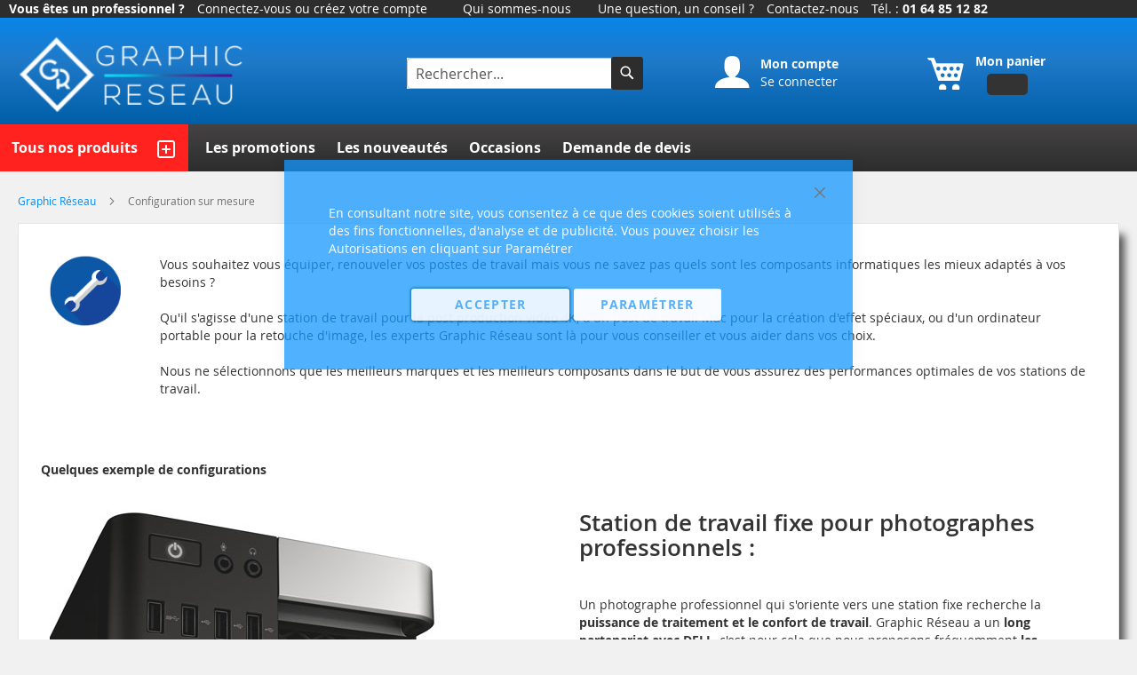

--- FILE ---
content_type: text/html; charset=UTF-8
request_url: https://www.graphic-reseau.com/config
body_size: 34751
content:
<!doctype html>
<html lang="fr">
    <head >
        <script>
    var BASE_URL = 'https\u003A\u002F\u002Fwww.graphic\u002Dreseau.com\u002F';
    var require = {
        'baseUrl': 'https\u003A\u002F\u002Fwww.graphic\u002Dreseau.com\u002Fstatic\u002Fversion1763537669\u002Ffrontend\u002FGone\u002Fgraphicreseau\u002Ffr_FR'
    };</script>        
<script>    window.dataLayer = window.dataLayer || [];
    function gtag() { dataLayer.push(arguments) }

    window.amConsentManager = window.amConsentManager || {
        consentStates: {
            denied: 'denied',
            granted: 'granted'
        },
        storageName: 'amConsentMode',
        gdprCookie: {
            cookieGroupName: 'amcookie_allowed',
            allCookiesAllowed: '0'
        },
        defaultConsentTypesData: {"ad_storage":{"default":"0","group":"2"},"analytics_storage":{"default":"0","group":"2"},"ad_user_data":{"default":"0","group":"2"},"ad_personalization":{"default":"0","group":"2"},"functionality_storage":{"default":"0","group":"2"},"personalization_storage":{"default":"0","group":"2"},"security_storage":{"default":"0","group":"2"}},
        currentStoreId: 3,
        init: function () {
            this.initStorage();
            this.setDefaultConsent();
        },
        initStorage: function () {
            const persistedConsentTypes = this.getPersistedConsentTypeState();

            if (Object.keys(persistedConsentTypes).length !== 0 && !this.shouldResetConsentState(persistedConsentTypes)) {
                return;
            }

            let consentState = {};
            for (const [type, data] of Object.entries(this.defaultConsentTypesData)) {
                consentState[type] = {
                    group: data.group,
                    status: data.default === '1' ? this.consentStates.granted : this.consentStates.denied
                };
            }

            this.resetAllowedCookiesGroups();
            this.persistConsentTypeState(consentState);
        },
        setDefaultConsent: function () {
            gtag('consent', 'default', this.getPersistedConsentTypeStateForGtag());
        },
        updateConsent: function (consent) {
            const storageConsent = this.getPersistedConsentTypeState();
            const consentState = {...storageConsent, ...consent};

            this.persistConsentTypeState(consentState);
            gtag('consent', 'update', this.getPersistedConsentTypeStateForGtag());
        },
        getConsentTypeStateByGroupIds: function (groups) {
            let consentTypeState = {};

            for (const [type, data] of Object.entries(this.defaultConsentTypesData)) {
                consentTypeState[type] = {
                    group: data.group,
                    status: (groups.includes(data.group) || groups.includes(this.gdprCookie.allCookiesAllowed))
                        ? this.consentStates.granted
                        : this.consentStates.denied
                }
            }

            return consentTypeState;
        },
        persistConsentTypeState: function (consentTypeState) {
            let persistedState = this.getPersistedConsentTypeState(false);
            persistedState[this.currentStoreId] = consentTypeState;
            localStorage.setItem(this.storageName, JSON.stringify(persistedState));
        },
        getPersistedConsentTypeState: function (forCurrentStore = true) {
            let persistedStates = JSON.parse(localStorage.getItem(this.storageName)) ?? {};

            if (forCurrentStore) {
                return persistedStates?.[this.currentStoreId] ?? {};
            }

            return persistedStates;
        },
        getPersistedConsentTypeStateForGtag: function () {
            let consentTypeState = {};
            let persistedState = this.getPersistedConsentTypeState();

            for (const [type, data] of Object.entries(persistedState)) {
                consentTypeState[type] = data.status;
            }

            return consentTypeState;
        },
        shouldResetConsentState: function (persistedConsentTypes) {
            if (Object.keys(persistedConsentTypes).length != Object.keys(this.defaultConsentTypesData).length) {
                return true;
            }

            for (const [type, data] of Object.entries(persistedConsentTypes)) {
                if (data.group !== this.defaultConsentTypesData[type].group) {
                    return true;
                }
            }

            return false;
        },
        resetAllowedCookiesGroups: function () {
            document.cookie = this.gdprCookie.cookieGroupName + '=0;max-age=-1;domain=' + location.hostname
        }
    };

    window.amConsentManager.init();
</script>
<meta charset="utf-8"/>
<meta name="title" content="Configuration sur mesure"/>
<meta name="description" content="Depuis 1990, spécialiste Epson, Eizo, BenQ, Hahnemühle, X-rite, Calibrite, ILFORD, Tecco, Canson, EFI, Roland. Installation et maintenance, vente aux particuliers ET aux professionnels"/>
<meta name="keywords" content="graphic réseau since 1990 et ouais"/>
<meta name="robots" content="INDEX,FOLLOW"/>
<meta name="viewport" content="width=device-width, initial-scale=1"/>
<meta name="format-detection" content="telephone=no"/>
<title>Configuration sur mesure</title>
<link  rel="stylesheet" type="text/css"  media="all" href="https://www.graphic-reseau.com/static/version1763537669/frontend/Gone/graphicreseau/fr_FR/mage/calendar.css" />
<link  rel="stylesheet" type="text/css"  media="all" href="https://www.graphic-reseau.com/static/version1763537669/frontend/Gone/graphicreseau/fr_FR/css/styles-m.css" />
<link  rel="stylesheet" type="text/css"  media="all" href="https://www.graphic-reseau.com/static/version1763537669/frontend/Gone/graphicreseau/fr_FR/Alma_MonthlyPayments/css/alma.css" />
<link  rel="stylesheet" type="text/css"  media="all" href="https://www.graphic-reseau.com/static/version1763537669/frontend/Gone/graphicreseau/fr_FR/Amasty_HidePrice/js/fancyambox/jquery.fancyambox.min.css" />
<link  rel="stylesheet" type="text/css"  media="all" href="https://www.graphic-reseau.com/static/version1763537669/frontend/Gone/graphicreseau/fr_FR/Amasty_HidePrice/css/amhideprice.css" />
<link  rel="stylesheet" type="text/css"  media="all" href="https://www.graphic-reseau.com/static/version1763537669/frontend/Gone/graphicreseau/fr_FR/Amasty_Label/vendor/tooltipster/css/tooltipster.min.css" />
<link  rel="stylesheet" type="text/css"  media="all" href="https://www.graphic-reseau.com/static/version1763537669/frontend/Gone/graphicreseau/fr_FR/Fintecture_Payment/css/style.css" />
<link  rel="stylesheet" type="text/css"  media="all" href="https://www.graphic-reseau.com/static/version1763537669/frontend/Gone/graphicreseau/fr_FR/Mageplaza_Core/css/grid-mageplaza.css" />
<link  rel="stylesheet" type="text/css"  media="all" href="https://www.graphic-reseau.com/static/version1763537669/frontend/Gone/graphicreseau/fr_FR/Magento_Swatches/css/swatches.css" />
<link  rel="stylesheet" type="text/css"  media="screen and (min-width: 768px)" href="https://www.graphic-reseau.com/static/version1763537669/frontend/Gone/graphicreseau/fr_FR/css/styles-l.css" />
<link  rel="stylesheet" type="text/css"  media="print" href="https://www.graphic-reseau.com/static/version1763537669/frontend/Gone/graphicreseau/fr_FR/css/print.css" />
<script  type="text/javascript"  src="https://www.graphic-reseau.com/static/version1763537669/frontend/Gone/graphicreseau/fr_FR/requirejs/require.js"></script>
<script  type="text/javascript"  src="https://www.graphic-reseau.com/static/version1763537669/frontend/Gone/graphicreseau/fr_FR/mage/requirejs/mixins.js"></script>
<script  type="text/javascript"  src="https://www.graphic-reseau.com/static/version1763537669/frontend/Gone/graphicreseau/fr_FR/requirejs-config.js"></script>
<script  type="text/javascript"  src="https://www.graphic-reseau.com/static/version1763537669/frontend/Gone/graphicreseau/fr_FR/MGS_Fbuilder/js/custom.js"></script>
<link rel="preload" as="font" crossorigin="anonymous" href="https://www.graphic-reseau.com/static/version1763537669/frontend/Gone/graphicreseau/fr_FR/fonts/opensans/light/opensans-300.woff2" />
<link rel="preload" as="font" crossorigin="anonymous" href="https://www.graphic-reseau.com/static/version1763537669/frontend/Gone/graphicreseau/fr_FR/fonts/opensans/regular/opensans-400.woff2" />
<link rel="preload" as="font" crossorigin="anonymous" href="https://www.graphic-reseau.com/static/version1763537669/frontend/Gone/graphicreseau/fr_FR/fonts/opensans/semibold/opensans-600.woff2" />
<link rel="preload" as="font" crossorigin="anonymous" href="https://www.graphic-reseau.com/static/version1763537669/frontend/Gone/graphicreseau/fr_FR/fonts/opensans/bold/opensans-700.woff2" />
<link rel="preload" as="font" crossorigin="anonymous" href="https://www.graphic-reseau.com/static/version1763537669/frontend/Gone/graphicreseau/fr_FR/fonts/Luma-Icons.woff2" />
<link  rel="alternate" hreflang="fr_FR" href="https://www.graphic-reseau.com/config" />
<link  rel="icon" type="image/x-icon" href="https://www.graphic-reseau.com/media/favicon/websites/1/image001_1_.png" />
<link  rel="shortcut icon" type="image/x-icon" href="https://www.graphic-reseau.com/media/favicon/websites/1/image001_1_.png" />
<style >
 h2.cat {
    font-size: 1.4rem;
  }
</style>


<!-- BEGIN MerchantWidget Code -->

<script id='merchantWidgetScript'

        src="https://www.gstatic.com/shopping/merchant/merchantwidget.js"

        defer>

</script>

<script type="text/javascript">

  merchantWidgetScript.addEventListener('load', function () {

    merchantwidget.start({

     position: 'LEFT_BOTTOM'

   });

  });

</script>

<!-- END MerchantWidget Code -->

<!--HoRsFJrX4NCFXd5g3duqyqzUW8bqYRsy-->
<script>(function(w,d,t,r,u){var f,n,i;w[u]=w[u]||[],f=function(){var o={ti:"16001763"};o.q=w[u],w[u]=new UET(o),w[u].push("pageLoad")},n=d.createElement(t),n.src=r,n.async=1,n.onload=n.onreadystatechange=function(){var s=this.readyState;s&&s!=="loaded"&&s!=="complete"||(f(),n.onload=n.onreadystatechange=null)},i=d.getElementsByTagName(t)[0],i.parentNode.insertBefore(n,i)})(window,document,"script","//bat.bing.com/bat.js","uetq");</script>

<!-- Google Tag Manager -->
<script>(function(w,d,s,l,i){w[l]=w[l]||[];w[l].push({'gtm.start':
new Date().getTime(),event:'gtm.js'});var f=d.getElementsByTagName(s)[0],
j=d.createElement(s),dl=l!='dataLayer'?'&l='+l:'';j.async=true;j.src=
'https://www.googletagmanager.com/gtm.js?id='+i+dl;f.parentNode.insertBefore(j,f);
})(window,document,'script','dataLayer','GTM-5GG23C7');</script>
<!-- End Google Tag Manager -->



<!-- Google tag (gtag.js) -->
<script async src="https://www.googletagmanager.com/gtag/js?id=GTM-5GG23C7"></script>
<script>
  window.dataLayer = window.dataLayer || [];
  function gtag(){dataLayer.push(arguments);}
  gtag('js', new Date());

  gtag('config', 'AW-1071363802');
</script>


  <script>
  window.dataLayer = window.dataLayer || [];
  function gtag() { dataLayer.push(arguments); }
  gtag('consent', 'default', {
    'ad_user_data': 'denied',
    'ad_personalization': 'denied',
    'ad_storage': 'denied',
    'analytics_storage': 'denied',
    'wait_for_update': 500,
  });
  dataLayer.push({'gtm.start': new Date().getTime(), 'event': 'gtm.js'});

//FonctionUpdate

  grantButton.addEventListener("click", function() {
    localStorage.setItem("consentGranted", "true");
    function gtag() { dataLayer.push(arguments); }

    gtag('consent', 'update', {
      ad_user_data: 'granted',
      ad_personalization: 'granted',
      ad_storage: 'granted',
      analytics_storage: 'granted'
    });
  });

  // Load Tag Manager script.
  var gtmScript = document.createElement('script');
  gtmScript.async = true;
  gtmScript.src = 'https://www.googletagmanager.com/gtm.js?id=AW-1071363802';

  var firstScript = document.getElementsByTagName('script')[0];
  firstScript.parentNode.insertBefore(gtmScript,firstScript);

  </script>

<script type="text/javascript">
    var _sbc = window._sbc || [];
    _sbc.push(['trackPageView']);
    _sbc.push(['setSiteId', '67c08351d26041c2fd6f11a8']);
    _sbc.push(['setApiURL', 'http:\/\/collect.sarbacaneapis.com\/collect']);
    (function() {
        var d=document, g=d.createElement('script'), s=d.getElementsByTagName('script')[0];
        g.type='text/javascript'; g.async=true; g.defer=true; g.src='https:\/\/forms.sbc30.net\/tm\/e.js'; s.parentNode.insertBefore(g,s);
    })();
</script>

        <!-- BEGIN GOOGLE ANALYTICS CODE -->
<script type="text/x-magento-init">
{
    "*": {
        "Magento_GoogleAnalytics/js/google-analytics": {
            "isCookieRestrictionModeEnabled": 0,
            "currentWebsite": 1,
            "cookieName": "user_allowed_save_cookie",
            "ordersTrackingData": [],
            "pageTrackingData": {"optPageUrl":"","isAnonymizedIpActive":false,"accountId":"UA-1195200-1"}        }
    }
}
</script>
<!-- END GOOGLE ANALYTICS CODE -->
    <script type="text/x-magento-init">
        {
            "*": {
                "Magento_PageCache/js/form-key-provider": {}
            }
        }
    </script>
    <style>
        .checkout-index-index .payment-method .payment-method-title label.label.img_label:after {
            display: inline-block;
            vertical-align: middle;
            position: relative;
            top: -2px;
            height: 22.1px;
            width: 104px;
            margin-left: 10px;
            content: '';
            background: url('https://assets.fintecture.com/img/new-checkout/magento/fintecture.svg');
            background-repeat: no-repeat;
            background-size: contain;
        }
    </style>
<script>

    require([
        'domReady!'
    ], function () {
        const config = [
            {
                'observedClass': '.tocart',
                'observedEvent': 'click',
                'dataSourceParentForm': {
                    'dataSourceAttr':'data-product-sku'
                },
                'dataLayer': {
                    'name': 'Add to cart',
                    'label': 'Ajouter au panier',
                    'category': 'Cart',
                    'action': 'Panier',
                    'event': 'add_to_cart'
                }
            },
            {
                'observedClass': '.mp-attachment-tab__item > a',
                'observedEvent': 'click',
                'dataSourceAttr':'title',
                'dataLayer': {
                    'name': 'DL fichier PDF',
                    'label': 'Nom du PDF',
                    'category': 'Navigation ',
                    'event': 'dl_pdf'
                }
            },
            {
                'observedClass': '.print-product-link',
                'observedEvent': 'click',
                'dataLayer': {
                    'name': 'DL PDF Produit auto',
                    'label': 'Nom du produit',
                    'category': 'Navigation ',
                    'event': 'dl_product_pdf'
                }
            },
            {
                'observedClass': '.subscribe',
                'observedEvent': 'click',
                'dataLayer': {
                    'name': 'Inscription Newsletter',
                    'label': 'Newsletter',
                    'category': 'Prospect',
                    'event': 'subscribe_newsletter'
                }
            },
            {
                'observedClass': '.action.alert',
                'observedEvent': 'click',
                'dataLayer': {
                    'event': 'alert_price',
                    'name': 'Alerte baisse de prix',
                    'label': 'Prix',
                    'category': 'Prospect'
                }
            },
            {
                'observedClass': '.amquote-addto-button',
                'observedEvent': 'click',
                'dataLayer': {
                    'event': 'ask_for_quote',
                    'name': 'Demande de devis',
                    'label': 'Devis',
                    'category': 'Prospect'
                }
            },
            {
                'observedClass': '.amquote-addto-button',
                'observedEvent': 'click',
                'dataLayer': {
                    'event': 'contact',
                    'name': 'Demande de contact',
                    'label': 'Contact',
                    'category': 'Prospect'
                }
            },
            {
                'observedClass': '.amquote-addto-button',
                'observedEvent': 'click',
                'dataLayer': {
                    'event': 'ask_for_quote',
                    'name': 'Demande de devis',
                    'label': 'Devis',
                    'category': 'Prospect'
                }
            },
            {
                'observedClass': '.checkbox.related',
                'observedEvent': 'click',
                'dataSourceAttr':'id',
                'dataLayer': {
                    'event': 'checkbox_related_product',
                    'name': 'Checkbox Produit apparentés',
                    'label': 'CheckboxVenteCroisee_valeur',
                    'category': 'Cart'
                }
            },
            {
                'observedClass': '.block.crosssell .tocart',
                'observedEvent': 'click',
                'dataSourceParentForm': {
                    'dataSourceAttr':'data-product-sku'
                },
                'dataLayer': {
                    'event': 'checkbox_crosssell_product',
                    'name': 'Checkbox Ventes croisées',
                    'label': 'CheckboxVenteCroisee_valeur',
                    'category': 'Cart'
                }
            },
            {
                'observedClass': '.action.checkout',
                'observedEvent': 'click',
                'dataLayer': {
                    'event': 'click_order',
                    'name': 'Bouton Commander',
                    'label': 'Commande',
                    'category': 'Cart'
                }
            }
        ]

        let domTriggers = []
        window.dataLayer = window.dataLayer || [];

        for (let custom_event of config) {
            domTriggers[custom_event.dataLayer.event] = document.querySelectorAll(custom_event.observedClass)
        }

        for (let custom_event of config) {
            domTriggers[custom_event.dataLayer.event].forEach(trigger => {
                    trigger.addEventListener(custom_event.observedEvent, (e) => {
                        if(custom_event.dataSourceAttr){
                            custom_event.dataLayer.label = trigger.getAttribute(custom_event.dataSourceAttr)
                        }
                        if(custom_event.dataSourceParentForm){
                            custom_event.dataLayer.label = trigger.closest('form')
                                .getAttribute(custom_event.dataSourceParentForm.dataSourceAttr)
                        }
                        window.dataLayer.push(custom_event.dataLayer)
                    });
                }
            );
        }
    })
</script>

    <!-- Google Tag Manager -->
    <script>
        (function (w, d, s, l, i) {
            w[l] = w[l] || [];
            w[l].push({
                'gtm.start':
                    new Date().getTime(), event: 'gtm.js'
            });
            var f = d.getElementsByTagName(s)[0],
                j = d.createElement(s), dl = l != 'dataLayer' ? '&l=' + l : '';
            j.async = true;
            j.src =
                'https://www.googletagmanager.com/gtm.js?id=' + i + dl;
            f.parentNode.insertBefore(j, f);
        })(window, document, 'script', 'dataLayer', 'AW-1071363802')
    </script>
    <!-- End Google Tag Manager -->
<link rel="stylesheet" type="text/css" media="all" href="https://maxcdn.bootstrapcdn.com/font-awesome/latest/css/font-awesome.min.css"/><script type="text/x-magento-init">
    {
        "*": {
             "widgetfloat":
                        {
                            "scriptfloatEnable":"0",
                            "scriptfloat":""
                        }
        }
    }
</script>
    <!-- AvisVerifiesWidget -->
    <meta class="netreviewsWidget" id="netreviewsWidgetNum6441" data-jsurl="//cl.avis-verifies.com/fr/cache/8/f/c/8fc205ed-1042-1314-c578-bd35ae5422a5/widget4/widget22-6441_script.js"/>
<script type="text/javascript" xml="space">// <![CDATA[
// 
require([
    'jquery'
], function (jQuery) {
 jQuery.getScript("//cl.avis-verifies.com/fr/widget4/widget22_nojquery.min.js", function(){});
});
//
// ]]></script>    <!-- End AvisVerifiesWidget -->
    </head>
    <body data-container="body"
          data-mage-init='{"loaderAjax": {}, "loader": { "icon": "https://www.graphic-reseau.com/static/version1763537669/frontend/Gone/graphicreseau/fr_FR/images/loader-2.gif"}}'
        class="photographie_francais cms-config cms-page-47 cms-page-view page-layout-1column" id="html-body">
        

<div id="cookie-status">
    La boutique ne fonctionnera pas correctement dans le cas où les cookies sont désactivés.</div>
<script type="text&#x2F;javascript">document.querySelector("#cookie-status").style.display = "none";</script>
<script type="text/x-magento-init">
    {
        "*": {
            "cookieStatus": {}
        }
    }
</script>

<script type="text/x-magento-init">
    {
        "*": {
            "mage/cookies": {
                "expires": null,
                "path": "\u002F",
                "domain": ".www.graphic\u002Dreseau.com",
                "secure": false,
                "lifetime": "7200"
            }
        }
    }
</script>
    <noscript>
        <div class="message global noscript">
            <div class="content">
                <p>
                    <strong>Javascript est désactivé dans votre navigateur.</strong>
                    <span>
                        Pour une meilleure expérience sur notre site, assurez-vous d’activer JavaScript dans votre navigateur.                    </span>
                </p>
            </div>
        </div>
    </noscript>

<script>
    window.cookiesConfig = window.cookiesConfig || {};
    window.cookiesConfig.secure = true;
</script><script>    require.config({
        map: {
            '*': {
                wysiwygAdapter: 'mage/adminhtml/wysiwyg/tiny_mce/tinymce4Adapter'
            }
        }
    });</script>
<script type="text&#x2F;javascript">window.isGdprCookieEnabled = true;

require(['Amasty_GdprFrontendUi/js/modal-show'], function (modalConfigInit) {
    modalConfigInit({"isDeclineEnabled":0,"barLocation":0,"policyText":"En consultant notre site, vous consentez \u00e0 ce que des cookies soient utilis\u00e9s \u00e0 des fins fonctionnelles, d'analyse et de publicit\u00e9. Vous pouvez choisir les Autorisations en cliquant sur Param\u00e9trer","firstShowProcess":"0","cssConfig":{"backgroundColor":"#1698FFBF","policyTextColor":"#FFFFFF","textColor":null,"titleColor":null,"linksColor":"#FFFFFF","acceptBtnColor":"#FFFFFF","acceptBtnColorHover":"#F44336","acceptBtnTextColor":"#2196F3BF","acceptBtnTextColorHover":"#FFFFFF","acceptBtnOrder":null,"allowBtnTextColor":"#2196F3BF","allowBtnTextColorHover":"#FFFFFF","allowBtnColor":"#FFFFFF","allowBtnColorHover":"#F44336","allowBtnOrder":null,"declineBtnTextColorHover":null,"declineBtnColorHover":null,"declineBtnTextColor":null,"declineBtnColor":null,"declineBtnOrder":null},"isPopup":true,"isModal":false,"className":"amgdprjs-bar-template","buttons":[{"label":"Accepter","dataJs":"accept","class":"-allow -save","action":"allowCookies"},{"label":"Param\u00e9trer","dataJs":"settings","class":"-settings"}],"template":"<div role=\"alertdialog\"\n     tabindex=\"-1\"\n     class=\"modal-popup _show amgdprcookie-bar-container <% if (data.isPopup) { %>-popup<% } %>\" data-amcookie-js=\"bar\">\n    <span tabindex=\"0\" class=\"amgdprcookie-focus-guard\" data-focus-to=\"last\"><\/span>\n    <button class=\"action-close\" data-amcookie-js=\"close-cookiebar\" type=\"button\">\n        <span data-bind=\"i18n: 'Close'\"><\/span>\n    <\/button>\n    <div class=\"amgdprcookie-bar-block\">\n        <div class=\"amgdprcookie-policy\"><%= data.policyText %><\/div>\n        <div class=\"amgdprcookie-buttons-block\">\n            <% _.each(data.buttons, function(button) { %>\n            <button class=\"amgdprcookie-button <%= button.class %>\" disabled data-amgdprcookie-js=\"<%= button.dataJs %>\"><%= button.label %><\/button>\n            <% }); %>\n        <\/div>\n    <\/div>\n    <span tabindex=\"0\" class=\"amgdprcookie-focus-guard\" data-focus-to=\"first\"><\/span>\n<\/div>\n\n<style>\n    <% if(css.backgroundColor){ %>\n    .amgdprcookie-bar-container {\n        background-color: <%= css.backgroundColor %>\n    }\n    <% } %>\n    <% if(css.policyTextColor){ %>\n    .amgdprcookie-bar-container .amgdprcookie-policy {\n        color: <%= css.policyTextColor %>;\n    }\n    <% } %>\n    <% if(css.textColor){ %>\n    .amgdprcookie-bar-container .amgdprcookie-text {\n        color: <%= css.textColor %>;\n    }\n    <% } %>\n    <% if(css.titleColor){ %>\n    .amgdprcookie-bar-container .amgdprcookie-header {\n        color: <%= css.titleColor %>;\n    }\n    <% } %>\n    <% if(css.linksColor){ %>\n    .amgdprcookie-bar-container .amgdprcookie-link,\n    .amgdprcookie-bar-container .amgdprcookie-policy a {\n        color: <%= css.linksColor %>;\n    }\n    <% } %>\n    <% if(css.acceptBtnOrder || css.acceptBtnColor || css.acceptBtnTextColor){ %>\n    .amgdprcookie-bar-container .amgdprcookie-button.-save {\n        <% if(css.acceptBtnOrder) { %>order: <%= css.acceptBtnOrder %>; <% } %>\n        <% if(css.acceptBtnColor) { %>\n            background-color: <%= css.acceptBtnColor %>;\n            border-color: <%= css.acceptBtnColor %>;\n        <% } %>\n        <% if(css.acceptBtnTextColor) { %>color: <%= css.acceptBtnTextColor %>; <% } %>\n    }\n    <% } %>\n    <% if(css.acceptBtnColorHover || css.acceptBtnTextColorHover){ %>\n    .amgdprcookie-bar-container .amgdprcookie-button.-save:hover {\n        <% if(css.acceptBtnColorHover) { %>\n            background-color: <%= css.acceptBtnColorHover %>;\n            border-color: <%= css.acceptBtnColorHover %>;\n        <% } %>\n        <% if(css.acceptBtnTextColorHover) { %> color: <%= css.acceptBtnTextColorHover %>; <% } %>\n    }\n    <% } %>\n    <% if(css.allowBtnOrder || css.allowBtnColor || css.allowBtnTextColor){ %>\n    .amgdprcookie-bar-container .amgdprcookie-button.-settings {\n        <% if(css.allowBtnOrder) { %> order: <%= css.allowBtnOrder %>; <% } %>\n        <% if(css.allowBtnColor) { %>\n            background-color: <%= css.allowBtnColor %>;\n            border-color: <%= css.allowBtnColor %>;\n        <% } %>\n        <% if(css.allowBtnTextColor) { %> color: <%= css.allowBtnTextColor %>; <% } %>\n    }\n    <% } %>\n    <% if(css.allowBtnColorHover || css.allowBtnTextColorHover){ %>\n    .amgdprcookie-bar-container .amgdprcookie-button.-settings:hover {\n        <% if(css.allowBtnColorHover) { %>\n            background-color: <%= css.allowBtnColorHover %>;\n            border-color: <%= css.allowBtnColorHover %>;\n        <% } %>\n        <% if(css.allowBtnTextColorHover) { %> color: <%= css.allowBtnTextColorHover %>; <% } %>\n    }\n    <% } %>\n    <% if(css.declineBtnOrder || css.declineBtnColor || css.declineBtnTextColor){ %>\n    .amgdprcookie-bar-container .amgdprcookie-button.-decline {\n        <% if(css.declineBtnOrder) { %> order: <%= css.declineBtnOrder %>; <% } %>\n        <% if(css.declineBtnColor) { %>\n            background-color: <%= css.declineBtnColor %>;\n            border-color: <%= css.declineBtnColor %>;\n        <% } %>\n        <% if(css.declineBtnTextColor) { %> color: <%= css.declineBtnTextColor %>; <% } %>\n    }\n    <% } %>\n    <% if(css.declineBtnColorHover || css.declineBtnTextColorHover){ %>\n    .amgdprcookie-bar-container .amgdprcookie-button.-decline:hover {\n        <% if(css.declineBtnColorHover) { %>\n            background-color: <%= css.declineBtnColorHover %>;\n            border-color: <%= css.declineBtnColorHover %>;\n        <% } %>\n        <% if(css.declineBtnTextColorHover) { %> color: <%= css.declineBtnTextColorHover %>; <% } %>\n    }\n    <% } %>\n<\/style>\n"});
});</script>    <script type="text/x-magento-init">
        {
            "*": {
                "Magento_Ui/js/core/app": {"components":{"gdpr-cookie-modal":{"cookieText":"En consultant notre site, vous consentez \u00e0 ce que des cookies soient utilis\u00e9s \u00e0 des fins fonctionnelles, d'analyse et de publicit\u00e9. Vous pouvez choisir les Autorisations en cliquant sur Param\u00e9trer","firstShowProcess":"0","acceptBtnText":"Accepter","declineBtnText":"Refuser","settingsBtnText":"Param\u00e9trer","isDeclineEnabled":0,"component":"Amasty_GdprFrontendUi\/js\/cookies","children":{"gdpr-cookie-settings-modal":{"component":"Amasty_GdprFrontendUi\/js\/modal\/cookie-settings"}}}}}            }
        }
    </script>
    <!-- ko scope: 'gdpr-cookie-modal' -->
        <!--ko template: getTemplate()--><!-- /ko -->
    <!-- /ko -->
    <style>
        .amgdprjs-bar-template {
            z-index: 999;
                    bottom: 0;
                }
    </style>



    <!-- Google Tag Manager (noscript) -->
    <noscript>
        <iframe src="https://www.googletagmanager.com/ns.html?id=AW-1071363802"
                height='0' width='0' style='display:none;visibility:hidden'></iframe>
    </noscript>
    <!-- End Google Tag Manager (noscript) -->
    <script>
        require([
                'jquery',
                'Mirasvit_SearchAutocomplete/js/autocomplete',
                'Mirasvit_SearchAutocomplete/js/typeahead',
            ], function ($, autocomplete, typeahead) {
                var selector = 'input#search, input#mobile_search, .minisearch input[type="text"]';

                $(document).ready(function () {
                    $('#search_mini_form').prop("minSearchLength", 10000);

                    const $input = $(selector);

                    $input.each(function (index, searchInput) {
                                                new autocomplete($(searchInput)).init({"query":"","priceFormat":{"pattern":"%s\u00a0\u20ac","precision":2,"requiredPrecision":2,"decimalSymbol":",","groupSymbol":"\u202f","groupLength":3,"integerRequired":false},"minSearchLength":3,"url":"https:\/\/www.graphic-reseau.com\/searchautocomplete\/ajax\/suggest\/","storeId":"3","delay":300,"layout":"1column","popularTitle":"Popular Suggestions","popularSearches":[],"isTypeaheadEnabled":false,"typeaheadUrl":"https:\/\/www.graphic-reseau.com\/searchautocomplete\/ajax\/typeahead\/","minSuggestLength":2});
                    });
                });
            }
        );
    </script>

    <script id="searchAutocompletePlaceholder" type="text/x-custom-template">
    <div class="mst-searchautocomplete__autocomplete">
        <div class="mst-searchautocomplete__spinner">
            <div class="spinner-item spinner-item-1"></div>
            <div class="spinner-item spinner-item-2"></div>
            <div class="spinner-item spinner-item-3"></div>
            <div class="spinner-item spinner-item-4"></div>
        </div>

        <div class="mst-searchautocomplete__close">&times;</div>
    </div>
</script>

<script id="searchAutocompleteWrapper" type="text/x-custom-template">
    <div class="mst-searchautocomplete__wrapper">
        <div data-bind="visible: result().noResults == false">
            <div data-bind="foreach: { data: result().indexes, as: 'index' }">
                <div data-bind="visible: index.totalItems, attr: {class: 'mst-searchautocomplete__index ' + index.identifier}">
                    <div class="mst-searchautocomplete__index-title">
                        <span data-bind="text: index.title"></span>
                        <span data-bind="visible: index.isShowTotals">
                            (<span data-bind="text: index.totalItems"></span>)
                        </span>
                    </div>

                    <ul data-bind="foreach: { data: index.items, as: 'item' }">
                        <li data-bind="
                            template: { name:index.identifier, data: item },
                            attr: {class: 'mst-searchautocomplete__item ' + index.identifier},
                            event: { mouseover: $parents[1].onMouseOver, mouseout: $parents[1].onMouseOut, mousedown: $parents[1].onClick },
                            css: {_active: $data.isActive}">
                        </li>
                    </ul>
                </div>
            </div>

            <div class="mst-searchautocomplete__show-all" data-bind="visible: result().urlAll && result().totalItems > 0">
                <a data-bind="attr: { href: result().urlAll }">
                    <span data-bind="text: result().textAll"></span>
                </a>
            </div>
        </div>

        <div class="mst-searchautocomplete__empty-result" data-bind="visible: result().noResults == true && !loading()">
            <span data-bind="text: result().textEmpty"></span>
        </div>
    </div>
</script>

<script id="popular" type="text/x-custom-template">
    <a class="title" data-bind="text: query"></a>
</script>

<script id="magento_search_query" type="text/x-custom-template">
    <a class="title" data-bind="text: query_text, attr: {href: url}, highlight"></a> <span class="num_results" data-bind="text: num_results"></span>
</script>

<script id="magento_catalog_product" type="text/x-custom-template">
    <!-- ko if: image -->
    <a rel="noreferrer" data-bind="attr: {href: url}">
        <div class="mst-product-image-wrapper"><img data-bind="attr: {src: image}"/></div>
    </a>
    <!-- /ko -->

    <div class="meta">
        <div class="title">
            <a rel="noreferrer" data-bind="html: name, attr: {href: url}, highlight"></a>

            <!-- ko if: sku -->
            <span class="sku" data-bind="text: sku, highlight"></span>
            <!-- /ko -->
        </div>

        <!-- ko if: description -->
        <div class="description" data-bind="text: description, highlight"></div>
        <!-- /ko -->

        <!-- ko if: rating -->
        <div data-bind="html: rating"></div>
        <!-- /ko -->

        <!-- ko if: stock_status -->
        <span class="stock_status" data-bind="text: stock_status, processStockStatus"></span>
        <!-- /ko -->

        <div class="to-cart" data-bind="visible: cart.visible">
            <a class="action primary" data-bind="attr: { href: cart.url }">
                <span data-bind="html: cart.label"></span>
            </a>
        </div>
    </div>

    <div class="store">
        <div data-bind="html: price" class="price"></div>
    </div>
</script>

<script id="magento_catalog_categoryproduct" type="text/x-custom-template">
    <a class="title" data-bind="text: name, attr: {href: url}, highlight"></a>
</script>

<script id="magento_catalog_category" type="text/x-custom-template">
    <a class="title" data-bind="text: name, attr: {href: url}, highlight"></a>
</script>

<script id="magento_cms_page" type="text/x-custom-template">
    <a class="title" data-bind="text: name, attr: {href: url}, highlight"></a>
</script>

<script id="magento_catalog_attribute" type="text/x-custom-template">
    <a class="title" data-bind="text: name, attr: {href: url}, highlight"></a>
</script>

<script id="magento_catalog_attribute_2" type="text/x-custom-template">
    <a class="title" data-bind="text: name, attr: {href: url}, highlight"></a>
</script>

<script id="magento_catalog_attribute_3" type="text/x-custom-template">
    <a class="title" data-bind="text: name, attr: {href: url}, highlight"></a>
</script>

<script id="magento_catalog_attribute_4" type="text/x-custom-template">
    <a class="title" data-bind="text: name, attr: {href: url}, highlight"></a>
</script>

<script id="magento_catalog_attribute_5" type="text/x-custom-template">
    <a class="title" data-bind="text: name, attr: {href: url}, highlight"></a>
</script>

<script id="mirasvit_kb_article" type="text/x-custom-template">
    <a class="title" data-bind="text: name, attr: {href: url}, highlight"></a>
</script>

<script id="external_wordpress_post" type="text/x-custom-template">
    <a class="title" data-bind="text: name, attr: {href: url}, highlight"></a>
</script>

<script id="amasty_blog_post" type="text/x-custom-template">
    <a class="title" data-bind="text: name, attr: {href: url}, highlight"></a>
</script>

<script id="amasty_faq_question" type="text/x-custom-template">
    <a class="title" data-bind="text: name, attr: {href: url}, highlight"></a>
</script>

<script id="magefan_blog_post" type="text/x-custom-template">
    <a class="title" data-bind="text: name, attr: {href: url}, highlight"></a>
</script>

<script id="mageplaza_blog_post" type="text/x-custom-template">
    <a class="title" data-bind="text: name, attr: {href: url}, highlight"></a>
</script>

<script id="aheadworks_blog_post" type="text/x-custom-template">
    <a class="title" data-bind="text: name, attr: {href: url}, highlight"></a>
</script>

<script id="mirasvit_blog_post" type="text/x-custom-template">
    <a class="title" data-bind="text: name, attr: {href: url}, highlight"></a>
</script>

<script id="mirasvit_gry_registry" type="text/x-custom-template">
    <a class="title" data-bind="text: title, attr: {href: url}, highlight"></a>
    <p data-bind="text: name, highlight"></p>
</script>

<script id="ves_blog_post" type="text/x-custom-template">
    <a class="title" data-bind="text: name, attr: {href: url}, highlight"></a>
</script>

<script id="fishpig_glossary_word" type="text/x-custom-template">
    <a class="title" data-bind="text: name, attr: {href: url}, highlight"></a>
</script>

<script id="blackbird_contentmanager_content" type="text/x-custom-template">
    <a class="title" data-bind="text: name, attr: {href: url}, highlight"></a>
</script>

<script id="mirasvit_brand_page" type="text/x-custom-template">
    <a class="title" data-bind="text: name, attr: {href: url}, highlight"></a>
</script>

<div class="page-wrapper"><header class="page-header"><div class="panel wrapper"><div class="panel header">


<ul>
    <li><b>Vous êtes un professionnel ?</b> <a href="https://www.graphic-reseau.com/customer/account/login/">Connectez-vous ou créez votre compte</a></li>
    <li><a href="https://www.graphic-reseau.com/about-us/">Qui sommes-nous</a></li>
    <li>Une question, un conseil ? <a href="https://www.graphic-reseau.com/contact/">Contactez-nous</a> Tél. : <b>01 64 85 12 82</b></li> 
</ul>
<!--Identifier: header-links, Block Id: 365--><a class="action skip contentarea"
   href="#contentarea">
    <span>
        Allez au contenu    </span>
</a>
<!--Identifier: , Block Id: --></div></div><div class="header content"><span data-action="toggle-nav" class="action nav-toggle"><span>Basculer la navigation</span></span>
<a
    class="logo"
    href="https://www.graphic-reseau.com/"
    title="graphicreseau_logo"
    aria-label="store logo">
    <img src="https://www.graphic-reseau.com/static/version1763537669/frontend/Gone/graphicreseau/fr_FR/images/logo.png"
         title="graphicreseau_logo"
         alt="graphicreseau_logo"
            width="170"                />
</a>
<div data-block="minicart" class="minicart-wrapper">
    <!--    410-BEG -->
    <span class="action showcart"
          data-bind="scope: 'minicart_content'">
        <span class="text">Mon panier</span>
        <span class="counter qty empty"
              data-bind="css: { empty: !!getCartParam('summary_count') == false && !isLoading() },
               blockLoader: isLoading">
            <span class="counter-number"><!-- ko text: getCartParam('summary_count') --><!-- /ko --></span>
            <span class="counter-label">
            <!-- ko if: getCartParam('summary_count') -->
                <!-- ko text: getCartParam('summary_count') --><!-- /ko -->
                <!-- ko i18n: 'items' --><!-- /ko -->
                <!-- /ko -->
            </span>
        </span>
    </span>
    <!--    410-BEG -->
            <div class="block block-minicart"
             data-role="dropdownDialog"
             data-mage-init='{"dropdownDialog":{
                "appendTo":"[data-block=minicart]",
                "triggerTarget":".showcart",
                "timeout": "2000",
                "closeOnMouseLeave": false,
                "closeOnEscape": true,
                "triggerClass":"active",
                "parentClass":"active",
                "buttons":[]}}'>
            <div id="minicart-content-wrapper" data-bind="scope: 'minicart_content'">
                <!-- ko template: getTemplate() --><!-- /ko -->
            </div>
                    </div>
        <script>window.checkout = {"shoppingCartUrl":"https:\/\/www.graphic-reseau.com\/checkout\/cart\/","checkoutUrl":"https:\/\/www.graphic-reseau.com\/checkout\/","updateItemQtyUrl":"https:\/\/www.graphic-reseau.com\/checkout\/sidebar\/updateItemQty\/","removeItemUrl":"https:\/\/www.graphic-reseau.com\/checkout\/sidebar\/removeItem\/","imageTemplate":"Magento_Catalog\/product\/image_with_borders","baseUrl":"https:\/\/www.graphic-reseau.com\/","minicartMaxItemsVisible":3,"websiteId":"1","maxItemsToDisplay":10,"storeId":"3","storeGroupId":"1","customerLoginUrl":"https:\/\/www.graphic-reseau.com\/customer\/account\/login\/referer\/aHR0cHM6Ly93d3cuZ3JhcGhpYy1yZXNlYXUuY29tL2NvbmZpZw%2C%2C\/","isRedirectRequired":false,"autocomplete":"off","captcha":{"user_login":{"isCaseSensitive":false,"imageHeight":50,"imageSrc":"","refreshUrl":"https:\/\/www.graphic-reseau.com\/captcha\/refresh\/","isRequired":false,"timestamp":1766068090}}}</script>    <script type="text/x-magento-init">
    {
        "[data-block='minicart']": {
            "Magento_Ui/js/core/app": {"components":{"minicart_content":{"children":{"subtotal.container":{"children":{"subtotal":{"children":{"subtotal.totals":{"config":{"display_cart_subtotal_incl_tax":0,"display_cart_subtotal_excl_tax":0,"template":"Magento_Tax\/checkout\/minicart\/subtotal\/totals"},"children":{"subtotal.totals.msrp":{"component":"Magento_Msrp\/js\/view\/checkout\/minicart\/subtotal\/totals","config":{"displayArea":"minicart-subtotal-hidden","template":"Magento_Msrp\/checkout\/minicart\/subtotal\/totals"}}},"component":"Magento_Tax\/js\/view\/checkout\/minicart\/subtotal\/totals"}},"component":"uiComponent","config":{"template":"Magento_Checkout\/minicart\/subtotal"}}},"component":"uiComponent","config":{"displayArea":"subtotalContainer"}},"item.renderer":{"component":"Magento_Checkout\/js\/view\/cart-item-renderer","config":{"displayArea":"defaultRenderer","template":"Magento_Checkout\/minicart\/item\/default"},"children":{"item.image":{"component":"Magento_Catalog\/js\/view\/image","config":{"template":"Magento_Catalog\/product\/image","displayArea":"itemImage"}},"checkout.cart.item.price.sidebar":{"component":"uiComponent","config":{"template":"Magento_Checkout\/minicart\/item\/price","displayArea":"priceSidebar"}}}},"extra_info":{"component":"uiComponent","config":{"displayArea":"extraInfo"},"children":{"alma.eligibility":{"component":"Alma_MonthlyPayments\/js\/view\/checkout\/minicart\/eligibility","config":{"template":"Alma_MonthlyPayments\/checkout\/minicart\/eligibility"}}}},"promotion":{"component":"uiComponent","config":{"displayArea":"promotion"}}},"config":{"itemRenderer":{"default":"defaultRenderer","simple":"defaultRenderer","virtual":"defaultRenderer"},"template":"Magento_Checkout\/minicart\/content"},"component":"Magento_Checkout\/js\/view\/minicart"}},"types":[]}        },
        "*": {
            "Magento_Ui/js/block-loader": "https\u003A\u002F\u002Fwww.graphic\u002Dreseau.com\u002Fstatic\u002Fversion1763537669\u002Ffrontend\u002FGone\u002Fgraphicreseau\u002Ffr_FR\u002Fimages\u002Floader\u002D1.gif"
        }
    }

    </script>
</div>
<div class="link-my-account">
    <span class="icon icon-user"></span>
    <div class="my-account-header-link quatrecentdix"
         data-bind="scope: 'customer'"
         data-atc="aHR0cHM6Ly93d3cuZ3JhcGhpYy1yZXNlYXUuY29tL2N1c3RvbWVyL2FjY291bnQvbG9naW4v">
        <span class="span-title">Mon compte</span>
        <!-- ko if: customer().fullname  -->
        <span class='welcome-message'
              data-bind="text: customer().firstname.charAt(0).toUpperCase() + customer().firstname.slice(1)">
        </span>
        <!-- /ko -->
        <!-- ko ifnot: customer().fullname  -->
        <span class='welcome-message' data-bind='text:"Se connecter"'></span>
        <!-- /ko -->

    </div>
    <ul class="customer-menu-list" data-bind="scope: 'customer'" >
        <li onclick="gtl(this.getAttribute('data-atc'))" class="quatrecentdix" data-atc="aHR0cHM6Ly93d3cuZ3JhcGhpYy1yZXNlYXUuY29tL2N1c3RvbWVyL2FjY291bnQv">
            <span>Mon compte</span>
        </li>
        <li data-bind="visible: customer().firstname" onclick="gtl(this.getAttribute('data-atc'))" class="quatrecentdix"
            data-atc="aHR0cHM6Ly93d3cuZ3JhcGhpYy1yZXNlYXUuY29tL2N1c3RvbWVyL2FjY291bnQvbG9nb3V0Lw==">
            <span>Se déconnecter</span>
        </li>
    </ul>
</div>
<script type="text/x-magento-init">
    {
        "*": {
            "Magento_Ui/js/core/app": {
                "components": {
                    "customer": {
                        "component": "Magento_Customer/js/view/customer"
                    }
                }
            }
        }
    }
</script>
<script>
    require(["jquery", "domReady!"], function($) {

        $(".link-my-account ").hover(
            function (e) {
                $(this).toggleClass('active');
                $('.customer-menu-list').stop(true, true).slideDown('fast');
            },
            function () {
                $(this).removeClass('active');
                $('.customer-menu-list').stop(true, true).slideUp('fast');
            }
        );
        $(".my-account-header-link").on("click",
            function (e) {
                e.preventDefault();
                if ($(this).attr("class").indexOf("active") == -1) { //if not active
                    $(this).toggleClass('active');
                    $('.customer-menu-list').stop(true, true).slideDown('fast');
                } else {
                    $(this).removeClass('active');
                    $('.customer-menu-list').stop(true, true).slideUp('fast');
                }
            }
        );
    });
</script>

<script>
    require([
        'jquery',
        'Amasty_RequestQuote/js/actions/hide',
        'Amasty_RequestQuote/js/actions/empty_cart_button'
    ], function ($, hide, emptyCartButton) {
        hide();
        emptyCartButton();
    });
</script>
<div class="block block-search">
    <div class="block block-title"><strong>Rechercher</strong></div>
    <div class="block block-content">
        <form class="form minisearch" id="search_mini_form"
              action="https://www.graphic-reseau.com/catalogsearch/result/" method="get">
            <div class="field search">
                <label class="label" for="search" data-role="minisearch-label">
                    <span>Rechercher</span>
                </label>
                <div class="control">
                    <input id="search"
                                                           data-mage-init='{"quickSearch":{
                                    "formSelector":"#search_mini_form",
                                    "url":"https://www.graphic-reseau.com/search/ajax/suggest/",
                                    "destinationSelector":"#search_autocomplete",
                                    "minSearchLength":"4"}
                               }'
                                                       type="text"
                           name="q"
                           value=""
                           placeholder="Rechercher..."
                           class="input-text"
                           maxlength="128"
                           role="combobox"
                           aria-haspopup="false"
                           aria-autocomplete="both"
                           autocomplete="off"
                           aria-expanded="false"/>
                    <div id="search_autocomplete" class="search-autocomplete"></div>
                    <div class="nested">
    <a class="action advanced" href="https://www.graphic-reseau.com/catalogsearch/advanced/" data-action="advanced-search">
        Recherche Avancée    </a>
</div>
                </div>
            </div>
            <div class="actions">
                <button type="submit"
                    title="Rechercher"
                    class="action search"
                    aria-label="Search"
                >
                    <span>Rechercher</span>
                </button>
            </div>
        </form>
    </div>
</div>
</div></header>    <div class="sections nav-sections">
                <div class="section-items nav-sections-items"
             data-mage-init='{"tabs":{"openedState":"active"}}'>
                                            <div class="section-item-title nav-sections-item-title"
                     data-role="collapsible">
                    <a class="nav-sections-item-switch"
                       data-toggle="switch" href="#store.menu">
                        Menu                    </a>
                </div>
                <div class="section-item-content nav-sections-item-content"
                     id="store.menu"
                     data-role="content">
                    
<nav class="navigation" data-action="navigation">
    <ul id="header-menu-all-product" class="collapse">
        <li  class="level0 nav-1 category-item first level-top parent"><span  class="level-top clk-link quatrecentdix" data-atc="aHR0cHM6Ly93d3cuZ3JhcGhpYy1yZXNlYXUuY29tL2VjcmFucy5odG1s" data-options='{"follow":false}'><span>Ecrans &amp; Accessoires</span></span><ul class="level0 submenu"><li  class="level1 nav-1-1 category-item first parent"><span class="clk-link quatrecentdix" data-atc="aHR0cHM6Ly93d3cuZ3JhcGhpYy1yZXNlYXUuY29tL2VjcmFucy9lY3JhbnMtZWl6by1uZWMuaHRtbA==" data-options='{"follow":false}'><span>Ecrans</span></span><ul class="level1 submenu"><li  class="level2 nav-1-1-1 category-item first parent"><span class="clk-link quatrecentdix" data-atc="aHR0cHM6Ly93d3cuZ3JhcGhpYy1yZXNlYXUuY29tL2VjcmFucy9lY3JhbnMtZWl6by1uZWMvZWNyYW5zLWVpem8uaHRtbA==" ><span>Ecrans EIZO</span></span><ul class="level2 submenu"><li  class="level3 nav-1-1-1-1 category-item first"><span class="clk-link quatrecentdix" data-atc="aHR0cHM6Ly93d3cuZ3JhcGhpYy1yZXNlYXUuY29tL2VjcmFucy9lY3JhbnMtZWl6by1uZWMvZWNyYW5zLWVpem8vZWNyYW5zLWVpem8tZmxleHNjYW4uaHRtbA==" ><span>Ecrans EIZO FlexScan</span></span></li><li  class="level3 nav-1-1-1-2 category-item last"><span class="clk-link quatrecentdix" data-atc="aHR0cHM6Ly93d3cuZ3JhcGhpYy1yZXNlYXUuY29tL2VjcmFucy9lY3JhbnMtZWl6by1uZWMvZWNyYW5zLWVpem8vZWNyYW5zLWVpem8tY29sb3JlZGdlLmh0bWw=" ><span>Ecrans EIZO ColorEdge</span></span></li></ul></li><li  class="level2 nav-1-1-2 category-item last"><span class="clk-link quatrecentdix" data-atc="aHR0cHM6Ly93d3cuZ3JhcGhpYy1yZXNlYXUuY29tL2VjcmFucy9lY3JhbnMtZWl6by1uZWMvZWNyYW5zLWJlbnEuaHRtbA==" ><span>Ecrans BenQ</span></span></li><li><span class='menu-link-see-more clk-link quatrecentdix'
                data-atc='aHR0cHM6Ly93d3cuZ3JhcGhpYy1yZXNlYXUuY29tL2VjcmFucy9lY3JhbnMtZWl6by1uZWMuaHRtbA=='>Voir plus</span></li></ul></li><li  class="level1 nav-1-2 category-item parent"><span class="clk-link quatrecentdix" data-atc="aHR0cHM6Ly93d3cuZ3JhcGhpYy1yZXNlYXUuY29tL2VjcmFucy9hY2Nlc3NvaXJlcy1wb3VyLWVjcmFucy5odG1s" data-options='{"follow":false}'><span>Accessoires pour écrans</span></span><ul class="level1 submenu"><li  class="level2 nav-1-2-1 category-item first"><span class="clk-link quatrecentdix" data-atc="aHR0cHM6Ly93d3cuZ3JhcGhpYy1yZXNlYXUuY29tL2VjcmFucy9hY2Nlc3NvaXJlcy1wb3VyLWVjcmFucy9jYXNxdWV0dGVzLXBvdXItZWNyYW5zLmh0bWw=" ><span>Casquettes pour écrans</span></span></li><li  class="level2 nav-1-2-2 category-item"><span class="clk-link quatrecentdix" data-atc="aHR0cHM6Ly93d3cuZ3JhcGhpYy1yZXNlYXUuY29tL2VjcmFucy9hY2Nlc3NvaXJlcy1wb3VyLWVjcmFucy9jYWJsZXMtYWRhcHRhdGV1cnMtcG91ci1lY3JhbnMuaHRtbA==" ><span>Câbles et adaptateurs pour écrans</span></span></li><li  class="level2 nav-1-2-3 category-item"><span class="clk-link quatrecentdix" data-atc="aHR0cHM6Ly93d3cuZ3JhcGhpYy1yZXNlYXUuY29tL2VjcmFucy9hY2Nlc3NvaXJlcy1wb3VyLWVjcmFucy9uZXR0b3lhbnQtcG91ci1lY3JhbnMuaHRtbA==" ><span>Nettoyant pour écrans</span></span></li><li  class="level2 nav-1-2-4 category-item last"><span class="clk-link quatrecentdix" data-atc="aHR0cHM6Ly93d3cuZ3JhcGhpYy1yZXNlYXUuY29tL2VjcmFucy9hY2Nlc3NvaXJlcy1wb3VyLWVjcmFucy92YWxpc2UtZGUtdHJhbnNwb3J0Lmh0bWw=" ><span>Valise de transport</span></span></li><li><span class='menu-link-see-more clk-link quatrecentdix'
                data-atc='aHR0cHM6Ly93d3cuZ3JhcGhpYy1yZXNlYXUuY29tL2VjcmFucy9hY2Nlc3NvaXJlcy1wb3VyLWVjcmFucy5odG1s'>Voir plus</span></li></ul></li><li  class="level1 nav-1-3 category-item parent"><span class="clk-link quatrecentdix" data-atc="aHR0cHM6Ly93d3cuZ3JhcGhpYy1yZXNlYXUuY29tL2VjcmFucy9jYWxpYnJhdGV1cnMuaHRtbA==" data-options='{"follow":false}'><span>Calibrateurs d&#039;écrans</span></span><ul class="level1 submenu"><li  class="level2 nav-1-3-1 category-item first"><span class="clk-link quatrecentdix" data-atc="aHR0cHM6Ly93d3cuZ3JhcGhpYy1yZXNlYXUuY29tL2VjcmFucy9jYWxpYnJhdGV1cnMvY2FsaWJyaXRlLXgtcml0ZS5odG1s" ><span>Calibrite (X-Rite)</span></span></li><li  class="level2 nav-1-3-2 category-item last"><span class="clk-link quatrecentdix" data-atc="aHR0cHM6Ly93d3cuZ3JhcGhpYy1yZXNlYXUuY29tL2VjcmFucy9jYWxpYnJhdGV1cnMvZWl6by5odG1s" ><span>Eizo</span></span></li><li><span class='menu-link-see-more clk-link quatrecentdix'
                data-atc='aHR0cHM6Ly93d3cuZ3JhcGhpYy1yZXNlYXUuY29tL2VjcmFucy9jYWxpYnJhdGV1cnMuaHRtbA=='>Voir plus</span></li></ul></li><li  class="level1 nav-1-4 category-item last parent"><span class="clk-link quatrecentdix" data-atc="aHR0cHM6Ly93d3cuZ3JhcGhpYy1yZXNlYXUuY29tL2VjcmFucy90YWJsZXR0ZXMtZ3JhcGhpcXVlcy13YWNvbS5odG1s" data-options='{"follow":false}'><span>Tablettes graphiques Wacom</span></span><ul class="level1 submenu"><li  class="level2 nav-1-4-1 category-item first"><span class="clk-link quatrecentdix" data-atc="aHR0cHM6Ly93d3cuZ3JhcGhpYy1yZXNlYXUuY29tL2VjcmFucy90YWJsZXR0ZXMtZ3JhcGhpcXVlcy13YWNvbS93YWNvbS1jaW50aXEuaHRtbA==" ><span>Wacom Cintiq &amp; Movink</span></span></li><li  class="level2 nav-1-4-2 category-item"><span class="clk-link quatrecentdix" data-atc="aHR0cHM6Ly93d3cuZ3JhcGhpYy1yZXNlYXUuY29tL2VjcmFucy90YWJsZXR0ZXMtZ3JhcGhpcXVlcy13YWNvbS93YWNvbS1pbnR1b3MuaHRtbA==" ><span>Wacom Intuos</span></span></li><li  class="level2 nav-1-4-3 category-item last"><span class="clk-link quatrecentdix" data-atc="aHR0cHM6Ly93d3cuZ3JhcGhpYy1yZXNlYXUuY29tL2VjcmFucy90YWJsZXR0ZXMtZ3JhcGhpcXVlcy13YWNvbS9hY2Nlc3NvaXJlcy5odG1s" ><span>Accessoires</span></span></li><li><span class='menu-link-see-more clk-link quatrecentdix'
                data-atc='aHR0cHM6Ly93d3cuZ3JhcGhpYy1yZXNlYXUuY29tL2VjcmFucy90YWJsZXR0ZXMtZ3JhcGhpcXVlcy13YWNvbS5odG1s'>Voir plus</span></li></ul></li></ul></li><li  class="level0 nav-2 category-item level-top parent"><span  class="level-top clk-link quatrecentdix" data-atc="aHR0cHM6Ly93d3cuZ3JhcGhpYy1yZXNlYXUuY29tL2dlc3Rpb24tZGVzLWNvdWxldXJzLmh0bWw=" data-options='{"follow":false}'><span>Gestion des couleurs</span></span><ul class="level0 submenu"><li  class="level1 nav-2-1 category-item first parent"><span class="clk-link quatrecentdix" data-atc="aHR0cHM6Ly93d3cuZ3JhcGhpYy1yZXNlYXUuY29tL2dlc3Rpb24tZGVzLWNvdWxldXJzL2NhbGlicmF0aW9uLmh0bWw=" data-options='{"follow":false}'><span>Outils de Calibration</span></span><ul class="level1 submenu"><li  class="level2 nav-2-1-1 category-item first"><span class="clk-link quatrecentdix" data-atc="aHR0cHM6Ly93d3cuZ3JhcGhpYy1yZXNlYXUuY29tL2dlc3Rpb24tZGVzLWNvdWxldXJzL2NhbGlicmF0aW9uL2NhbGlicmF0aW9uLWQtZWNyYW4uaHRtbA==" ><span>Calibration d&#039;écran</span></span></li><li  class="level2 nav-2-1-2 category-item parent"><span class="clk-link quatrecentdix" data-atc="aHR0cHM6Ly93d3cuZ3JhcGhpYy1yZXNlYXUuY29tL2dlc3Rpb24tZGVzLWNvdWxldXJzL2NhbGlicmF0aW9uL3NvbHV0aW9ucy1kZS1jcmVhdGlvbi1kZS1wcm9maWxzLWljYy1wcm9mZXNzaW9ubmVsbGVzLmh0bWw=" ><span>Combinaison écran et imprimante</span></span><ul class="level2 submenu"><li  class="level3 nav-2-1-2-1 category-item first"><span class="clk-link quatrecentdix" data-atc="aHR0cHM6Ly93d3cuZ3JhcGhpYy1yZXNlYXUuY29tL2dlc3Rpb24tZGVzLWNvdWxldXJzL2NhbGlicmF0aW9uL3NvbHV0aW9ucy1kZS1jcmVhdGlvbi1kZS1wcm9maWxzLWljYy1wcm9mZXNzaW9ubmVsbGVzL3Byby5odG1s" ><span>Solutions de calibration Pro</span></span></li><li  class="level3 nav-2-1-2-2 category-item last"><span class="clk-link quatrecentdix" data-atc="aHR0cHM6Ly93d3cuZ3JhcGhpYy1yZXNlYXUuY29tL2dlc3Rpb24tZGVzLWNvdWxldXJzL2NhbGlicmF0aW9uL3NvbHV0aW9ucy1kZS1jcmVhdGlvbi1kZS1wcm9maWxzLWljYy1wcm9mZXNzaW9ubmVsbGVzL2xvZ2ljaWVsLWkxLXByb2ZpbGVyLmh0bWw=" ><span>Logiciel i1 Profiler</span></span></li></ul></li><li  class="level2 nav-2-1-3 category-item"><span class="clk-link quatrecentdix" data-atc="aHR0cHM6Ly93d3cuZ3JhcGhpYy1yZXNlYXUuY29tL2dlc3Rpb24tZGVzLWNvdWxldXJzL2NhbGlicmF0aW9uL2NoYXJ0ZXMtZGUtY2FsaWJyYXRpb24uaHRtbA==" ><span>Chartes de calibration</span></span></li><li  class="level2 nav-2-1-4 category-item"><span class="clk-link quatrecentdix" data-atc="aHR0cHM6Ly93d3cuZ3JhcGhpYy1yZXNlYXUuY29tL2dlc3Rpb24tZGVzLWNvdWxldXJzL2NhbGlicmF0aW9uL2kxLXByby0zLmh0bWw=" ><span>Famille i1 Pro</span></span></li><li  class="level2 nav-2-1-5 category-item"><span class="clk-link quatrecentdix" data-atc="aHR0cHM6Ly93d3cuZ3JhcGhpYy1yZXNlYXUuY29tL2dlc3Rpb24tZGVzLWNvdWxldXJzL2NhbGlicmF0aW9uL3NvbHV0aW9ucy1kZS1jcmVhdGlvbi1kZS1wcm9maWxzLWF1dG9tYXRpcXVlLmh0bWw=" ><span>Solutions de création de profils automatique</span></span></li><li  class="level2 nav-2-1-6 category-item last"><span class="clk-link quatrecentdix" data-atc="aHR0cHM6Ly93d3cuZ3JhcGhpYy1yZXNlYXUuY29tL2dlc3Rpb24tZGVzLWNvdWxldXJzL2NhbGlicmF0aW9uL2FjY2Vzc29pcmVzLW1pc2UtYS1qb3VyLWV0LW9wdGlvbnMuaHRtbA==" ><span>Accessoires, mise à jour et options</span></span></li><li><span class='menu-link-see-more clk-link quatrecentdix'
                data-atc='aHR0cHM6Ly93d3cuZ3JhcGhpYy1yZXNlYXUuY29tL2dlc3Rpb24tZGVzLWNvdWxldXJzL2NhbGlicmF0aW9uLmh0bWw='>Voir plus</span></li></ul></li><li  class="level1 nav-2-2 category-item parent"><span class="clk-link quatrecentdix" data-atc="aHR0cHM6Ly93d3cuZ3JhcGhpYy1yZXNlYXUuY29tL2dlc3Rpb24tZGVzLWNvdWxldXJzL2RlbnNpdG9tZXRyZXMuaHRtbA==" data-options='{"follow":false}'><span>Densitomètres</span></span><ul class="level1 submenu"><li  class="level2 nav-2-2-1 category-item first"><span class="clk-link quatrecentdix" data-atc="aHR0cHM6Ly93d3cuZ3JhcGhpYy1yZXNlYXUuY29tL2dlc3Rpb24tZGVzLWNvdWxldXJzL2RlbnNpdG9tZXRyZXMvZGVuc2l0b21ldHJlcy1wb3VyLWZldWlsbGVzLmh0bWw=" ><span>Densitomètres pour supports en papier, carton ondulé et carton plat</span></span></li><li  class="level2 nav-2-2-2 category-item"><span class="clk-link quatrecentdix" data-atc="aHR0cHM6Ly93d3cuZ3JhcGhpYy1yZXNlYXUuY29tL2dlc3Rpb24tZGVzLWNvdWxldXJzL2RlbnNpdG9tZXRyZXMvZGVuc2l0b21ldHJlLXBvdXItdG91cy10eXBlcy1kZS1maWxtcy5odG1s" ><span>Densitomètre pour tous types de films</span></span></li><li  class="level2 nav-2-2-3 category-item last"><span class="clk-link quatrecentdix" data-atc="aHR0cHM6Ly93d3cuZ3JhcGhpYy1yZXNlYXUuY29tL2dlc3Rpb24tZGVzLWNvdWxldXJzL2RlbnNpdG9tZXRyZXMvZGVuc2l0b21ldHJlcy1wb3VyLXRvdXMtbGVzLXN1cHBvcnRzLWQtaW1wcmVzc2lvbi1ldC1kLWVtYmFsbGFnZS5odG1s" ><span>Densitomètres pour tous les supports d’impression et d’emballage</span></span></li><li><span class='menu-link-see-more clk-link quatrecentdix'
                data-atc='aHR0cHM6Ly93d3cuZ3JhcGhpYy1yZXNlYXUuY29tL2dlc3Rpb24tZGVzLWNvdWxldXJzL2RlbnNpdG9tZXRyZXMuaHRtbA=='>Voir plus</span></li></ul></li><li  class="level1 nav-2-3 category-item parent"><span class="clk-link quatrecentdix" data-atc="aHR0cHM6Ly93d3cuZ3JhcGhpYy1yZXNlYXUuY29tL2dlc3Rpb24tZGVzLWNvdWxldXJzL251YW5jaWVycy5odG1s" data-options='{"follow":false}'><span>Nuanciers</span></span><ul class="level1 submenu"><li  class="level2 nav-2-3-1 category-item first last"><span class="clk-link quatrecentdix" data-atc="aHR0cHM6Ly93d3cuZ3JhcGhpYy1yZXNlYXUuY29tL2dlc3Rpb24tZGVzLWNvdWxldXJzL251YW5jaWVycy9udWFuY2llcnMtcGFudG9uZS5odG1s" ><span>Nuanciers Pantone</span></span></li><li><span class='menu-link-see-more clk-link quatrecentdix'
                data-atc='aHR0cHM6Ly93d3cuZ3JhcGhpYy1yZXNlYXUuY29tL2dlc3Rpb24tZGVzLWNvdWxldXJzL251YW5jaWVycy5odG1s'>Voir plus</span></li></ul></li><li  class="level1 nav-2-4 category-item parent"><span class="clk-link quatrecentdix" data-atc="aHR0cHM6Ly93d3cuZ3JhcGhpYy1yZXNlYXUuY29tL2dlc3Rpb24tZGVzLWNvdWxldXJzL2VjbGFpcmFnZS5odG1s" data-options='{"follow":false}'><span>Eclairage</span></span><ul class="level1 submenu"><li  class="level2 nav-2-4-1 category-item first"><span class="clk-link quatrecentdix" data-atc="aHR0cHM6Ly93d3cuZ3JhcGhpYy1yZXNlYXUuY29tL2dlc3Rpb24tZGVzLWNvdWxldXJzL2VjbGFpcmFnZS9lY2xhaXJhZ2UtZGUtYnVyZWF1Lmh0bWw=" ><span>Eclairage de bureau</span></span></li><li  class="level2 nav-2-4-2 category-item"><span class="clk-link quatrecentdix" data-atc="aHR0cHM6Ly93d3cuZ3JhcGhpYy1yZXNlYXUuY29tL2dlc3Rpb24tZGVzLWNvdWxldXJzL2VjbGFpcmFnZS9jYWJpbmVzLWx1bWluZXVzZS5odG1s" ><span>Cabines Lumineuse</span></span></li><li  class="level2 nav-2-4-3 category-item"><span class="clk-link quatrecentdix" data-atc="aHR0cHM6Ly93d3cuZ3JhcGhpYy1yZXNlYXUuY29tL2dlc3Rpb24tZGVzLWNvdWxldXJzL2VjbGFpcmFnZS9wbGFmb25uaWVyLmh0bWw=" ><span>Plafonnier</span></span></li><li  class="level2 nav-2-4-4 category-item"><span class="clk-link quatrecentdix" data-atc="aHR0cHM6Ly93d3cuZ3JhcGhpYy1yZXNlYXUuY29tL2dlc3Rpb24tZGVzLWNvdWxldXJzL2VjbGFpcmFnZS90dWJlcy1uZW9ucy5odG1s" ><span>Tubes néons</span></span></li><li  class="level2 nav-2-4-5 category-item last"><span class="clk-link quatrecentdix" data-atc="aHR0cHM6Ly93d3cuZ3JhcGhpYy1yZXNlYXUuY29tL2dlc3Rpb24tZGVzLWNvdWxldXJzL2VjbGFpcmFnZS9zdGF0aW9ucy1kZS1jb250cm9sZS5odG1s" ><span>Stations de contrôle</span></span></li><li><span class='menu-link-see-more clk-link quatrecentdix'
                data-atc='aHR0cHM6Ly93d3cuZ3JhcGhpYy1yZXNlYXUuY29tL2dlc3Rpb24tZGVzLWNvdWxldXJzL2VjbGFpcmFnZS5odG1s'>Voir plus</span></li></ul></li><li  class="level1 nav-2-5 category-item last parent"><span class="clk-link quatrecentdix" data-atc="aHR0cHM6Ly93d3cuZ3JhcGhpYy1yZXNlYXUuY29tL2dlc3Rpb24tZGVzLWNvdWxldXJzL2NvcmF5ZS5odG1s" data-options='{"follow":false}'><span>Coraye</span></span><ul class="level1 submenu"><li  class="level2 nav-2-5-1 category-item first"><span class="clk-link quatrecentdix" data-atc="aHR0cHM6Ly93d3cuZ3JhcGhpYy1yZXNlYXUuY29tL2dlc3Rpb24tZGVzLWNvdWxldXJzL2NvcmF5ZS9tb2R1bGVzLWF1dG9ub21lLWNvcmF5ZS5odG1s" ><span>Modules coraye</span></span></li><li  class="level2 nav-2-5-2 category-item last"><span class="clk-link quatrecentdix" data-atc="aHR0cHM6Ly93d3cuZ3JhcGhpYy1yZXNlYXUuY29tL2dlc3Rpb24tZGVzLWNvdWxldXJzL2NvcmF5ZS9zb2x1dGlvbi1jb21wbGV0ZS1hdmVjLWkxLmh0bWw=" ><span>Solution complète avec i1</span></span></li><li><span class='menu-link-see-more clk-link quatrecentdix'
                data-atc='aHR0cHM6Ly93d3cuZ3JhcGhpYy1yZXNlYXUuY29tL2dlc3Rpb24tZGVzLWNvdWxldXJzL2NvcmF5ZS5odG1s'>Voir plus</span></li></ul></li></ul></li><li  class="level0 nav-3 category-item level-top parent"><span  class="level-top clk-link quatrecentdix" data-atc="aHR0cHM6Ly93d3cuZ3JhcGhpYy1yZXNlYXUuY29tL2VwcmV1dmFnZS5odG1s" data-options='{"follow":false}'><span>Rips &amp; Epreuvage</span></span><ul class="level0 submenu"><li  class="level1 nav-3-1 category-item first parent"><span class="clk-link quatrecentdix" data-atc="aHR0cHM6Ly93d3cuZ3JhcGhpYy1yZXNlYXUuY29tL2VwcmV1dmFnZS9lZmktY29sb3Jwcm9vZi14Zi5odG1s" data-options='{"follow":false}'><span>RIP EFI Fiery XF</span></span><ul class="level1 submenu"><li  class="level2 nav-3-1-1 category-item first"><span class="clk-link quatrecentdix" data-atc="aHR0cHM6Ly93d3cuZ3JhcGhpYy1yZXNlYXUuY29tL2VwcmV1dmFnZS9lZmktY29sb3Jwcm9vZi14Zi9lZmktZmllcnkteGYtcHJvZHVjdGlvbi5odG1s" ><span>EFI Fiery XF Production</span></span></li><li  class="level2 nav-3-1-2 category-item last"><span class="clk-link quatrecentdix" data-atc="aHR0cHM6Ly93d3cuZ3JhcGhpYy1yZXNlYXUuY29tL2VwcmV1dmFnZS9lZmktY29sb3Jwcm9vZi14Zi9lZmktZmllcnkteGYtcHJvb2ZpbmcuaHRtbA==" ><span>EFI Fiery XF Proofing</span></span></li><li><span class='menu-link-see-more clk-link quatrecentdix'
                data-atc='aHR0cHM6Ly93d3cuZ3JhcGhpYy1yZXNlYXUuY29tL2VwcmV1dmFnZS9lZmktY29sb3Jwcm9vZi14Zi5odG1s'>Voir plus</span></li></ul></li><li  class="level1 nav-3-2 category-item parent"><span class="clk-link quatrecentdix" data-atc="aHR0cHM6Ly93d3cuZ3JhcGhpYy1yZXNlYXUuY29tL2VwcmV1dmFnZS9vcHRpb25zLXBvdXItZWZpLWNvbG9ycHJvb2YteGYuaHRtbA==" data-options='{"follow":false}'><span>Options et mises à jour pour EFI </span></span><ul class="level1 submenu"><li  class="level2 nav-3-2-1 category-item first"><span class="clk-link quatrecentdix" data-atc="aHR0cHM6Ly93d3cuZ3JhcGhpYy1yZXNlYXUuY29tL2VwcmV1dmFnZS9vcHRpb25zLXBvdXItZWZpLWNvbG9ycHJvb2YteGYvb3B0aW9ucy1wb3VyLWVmaS1maWVyeS14Zi5odG1s" ><span>Options pour EFI Fiery XF</span></span></li><li  class="level2 nav-3-2-2 category-item last"><span class="clk-link quatrecentdix" data-atc="aHR0cHM6Ly93d3cuZ3JhcGhpYy1yZXNlYXUuY29tL2VwcmV1dmFnZS9vcHRpb25zLXBvdXItZWZpLWNvbG9ycHJvb2YteGYvbWlzZS1hLWpvdXItcG91ci1maWVyeS14Zi5odG1s" ><span>Mise à Jour pour EFI ColorProof et Fiery XF</span></span></li><li><span class='menu-link-see-more clk-link quatrecentdix'
                data-atc='aHR0cHM6Ly93d3cuZ3JhcGhpYy1yZXNlYXUuY29tL2VwcmV1dmFnZS9vcHRpb25zLXBvdXItZWZpLWNvbG9ycHJvb2YteGYuaHRtbA=='>Voir plus</span></li></ul></li><li  class="level1 nav-3-3 category-item"><span class="clk-link quatrecentdix" data-atc="aHR0cHM6Ly93d3cuZ3JhcGhpYy1yZXNlYXUuY29tL2VwcmV1dmFnZS9yaXAtY2FsZGVyYS5odG1s" ><span>RIP Caldera</span></span></li><li  class="level1 nav-3-4 category-item"><span class="clk-link quatrecentdix" data-atc="aHR0cHM6Ly93d3cuZ3JhcGhpYy1yZXNlYXUuY29tL2VwcmV1dmFnZS9vcHRpb25zLXBvdXItcmlwLWNhbGRlcmEuaHRtbA==" ><span>Options pour RIP Caldera</span></span></li><li  class="level1 nav-3-5 category-item"><span class="clk-link quatrecentdix" data-atc="aHR0cHM6Ly93d3cuZ3JhcGhpYy1yZXNlYXUuY29tL2VwcmV1dmFnZS9wcm9vZm1hc3Rlci5odG1s" ><span>Proofmaster</span></span></li><li  class="level1 nav-3-6 category-item parent"><span class="clk-link quatrecentdix" data-atc="aHR0cHM6Ly93d3cuZ3JhcGhpYy1yZXNlYXUuY29tL2VwcmV1dmFnZS9lY2xhaXJhZ2Utbm9ybWFsaXNlLmh0bWw=" data-options='{"follow":false}'><span>Eclairage normalisé</span></span><ul class="level1 submenu"><li  class="level2 nav-3-6-1 category-item first"><span class="clk-link quatrecentdix" data-atc="aHR0cHM6Ly93d3cuZ3JhcGhpYy1yZXNlYXUuY29tL2VwcmV1dmFnZS9lY2xhaXJhZ2Utbm9ybWFsaXNlL3N0YXRpb25zLWRlLWNvbnRyb2xlLmh0bWw=" ><span>Stations de contrôle</span></span></li><li  class="level2 nav-3-6-2 category-item"><span class="clk-link quatrecentdix" data-atc="aHR0cHM6Ly93d3cuZ3JhcGhpYy1yZXNlYXUuY29tL2VwcmV1dmFnZS9lY2xhaXJhZ2Utbm9ybWFsaXNlL3BsYWZvbm5pZXJzLmh0bWw=" ><span>Plafonniers</span></span></li><li  class="level2 nav-3-6-3 category-item"><span class="clk-link quatrecentdix" data-atc="aHR0cHM6Ly93d3cuZ3JhcGhpYy1yZXNlYXUuY29tL2VwcmV1dmFnZS9lY2xhaXJhZ2Utbm9ybWFsaXNlL2NhYmluZXMtbHVtaW5ldXNlLmh0bWw=" ><span>Cabines Lumineuse</span></span></li><li  class="level2 nav-3-6-4 category-item last"><span class="clk-link quatrecentdix" data-atc="aHR0cHM6Ly93d3cuZ3JhcGhpYy1yZXNlYXUuY29tL2VwcmV1dmFnZS9lY2xhaXJhZ2Utbm9ybWFsaXNlL3R1YmVzLW5lb25zLmh0bWw=" ><span>Tubes néons</span></span></li><li><span class='menu-link-see-more clk-link quatrecentdix'
                data-atc='aHR0cHM6Ly93d3cuZ3JhcGhpYy1yZXNlYXUuY29tL2VwcmV1dmFnZS9lY2xhaXJhZ2Utbm9ybWFsaXNlLmh0bWw='>Voir plus</span></li></ul></li><li  class="level1 nav-3-7 category-item last"><span class="clk-link quatrecentdix" data-atc="aHR0cHM6Ly93d3cuZ3JhcGhpYy1yZXNlYXUuY29tL2VwcmV1dmFnZS9yaXAtZ21nLmh0bWw=" ><span>Rip GMG</span></span></li></ul></li><li  class="level0 nav-4 category-item level-top parent"><span  class="level-top clk-link quatrecentdix" data-atc="aHR0cHM6Ly93d3cuZ3JhcGhpYy1yZXNlYXUuY29tL2ltcHJpbWFudGVzLmh0bWw=" data-options='{"follow":false}'><span>Imprimantes</span></span><ul class="level0 submenu"><li  class="level1 nav-4-1 category-item first parent"><span class="clk-link quatrecentdix" data-atc="aHR0cHM6Ly93d3cuZ3JhcGhpYy1yZXNlYXUuY29tL2ltcHJpbWFudGVzL2ltcHJpbWFudGVzLWVwc29uLmh0bWw=" data-options='{"follow":false}'><span>Imprimantes Epson</span></span><ul class="level1 submenu"><li  class="level2 nav-4-1-1 category-item first"><span class="clk-link quatrecentdix" data-atc="aHR0cHM6Ly93d3cuZ3JhcGhpYy1yZXNlYXUuY29tL2ltcHJpbWFudGVzL2ltcHJpbWFudGVzLWVwc29uL3N1cmVsYWIuaHRtbA==" ><span>SureLab</span></span></li><li  class="level2 nav-4-1-2 category-item"><span class="clk-link quatrecentdix" data-atc="aHR0cHM6Ly93d3cuZ3JhcGhpYy1yZXNlYXUuY29tL2ltcHJpbWFudGVzL2ltcHJpbWFudGVzLWVwc29uL2dhbW1lLXBob3RvLXBldGl0LWZvcm1hdC1zYy1wLmh0bWw=" ><span>SureColor SC-P (Gamme Photo petit format)</span></span></li><li  class="level2 nav-4-1-3 category-item"><span class="clk-link quatrecentdix" data-atc="aHR0cHM6Ly93d3cuZ3JhcGhpYy1yZXNlYXUuY29tL2ltcHJpbWFudGVzL2ltcHJpbWFudGVzLWVwc29uL2Vwc29uLWdhbW1lLXBob3RvLWV0LXByZS1wcmVzcy1ncmFuZC1mb3JtYXQtc2MtcC5odG1s" ><span>SureColor SC-P (Gamme Photo et prépresse grand format)</span></span></li><li  class="level2 nav-4-1-4 category-item"><span class="clk-link quatrecentdix" data-atc="aHR0cHM6Ly93d3cuZ3JhcGhpYy1yZXNlYXUuY29tL2ltcHJpbWFudGVzL2ltcHJpbWFudGVzLWVwc29uL3N1cmVjb2xvci1zYy10LWdhbW1lLXRlY2huaXF1ZS5odG1s" ><span>SureColor SC-T (Gamme Technique)</span></span></li><li  class="level2 nav-4-1-5 category-item"><span class="clk-link quatrecentdix" data-atc="aHR0cHM6Ly93d3cuZ3JhcGhpYy1yZXNlYXUuY29tL2ltcHJpbWFudGVzL2ltcHJpbWFudGVzLWVwc29uL3N1cmVjb2xvci1zYy1mLWdhbW1lLXN1YmxpbWF0aW9uLmh0bWw=" ><span>SureColor SC-F (Gamme Sublimation)</span></span></li><li  class="level2 nav-4-1-6 category-item last"><span class="clk-link quatrecentdix" data-atc="aHR0cHM6Ly93d3cuZ3JhcGhpYy1yZXNlYXUuY29tL2ltcHJpbWFudGVzL2ltcHJpbWFudGVzLWVwc29uL2Vwc29uLXNjLXMtZ2FtbWUtdXYuaHRtbA==" ><span>SureColor SC-S (Gamme UV)</span></span></li><li><span class='menu-link-see-more clk-link quatrecentdix'
                data-atc='aHR0cHM6Ly93d3cuZ3JhcGhpYy1yZXNlYXUuY29tL2ltcHJpbWFudGVzL2ltcHJpbWFudGVzLWVwc29uLmh0bWw='>Voir plus</span></li></ul></li><li  class="level1 nav-4-2 category-item parent"><span class="clk-link quatrecentdix" data-atc="aHR0cHM6Ly93d3cuZ3JhcGhpYy1yZXNlYXUuY29tL2ltcHJpbWFudGVzL2ltcHJpbWFudGVzLWNhbm9uLmh0bWw=" data-options='{"follow":false}'><span>Imprimantes Canon</span></span><ul class="level1 submenu"><li  class="level2 nav-4-2-1 category-item first"><span class="clk-link quatrecentdix" data-atc="aHR0cHM6Ly93d3cuZ3JhcGhpYy1yZXNlYXUuY29tL2ltcHJpbWFudGVzL2ltcHJpbWFudGVzLWNhbm9uL2ltYWdlcHJvZ3JhZi1wcm8uaHRtbA==" ><span>imagePROGRAF PRO (Photo et épreuvage)</span></span></li><li  class="level2 nav-4-2-2 category-item"><span class="clk-link quatrecentdix" data-atc="aHR0cHM6Ly93d3cuZ3JhcGhpYy1yZXNlYXUuY29tL2ltcHJpbWFudGVzL2ltcHJpbWFudGVzLWNhbm9uL2ltYWdlcHJvZ3JhZi1ncC5odG1s" ><span>imagePROGRAF GP (Photo)</span></span></li><li  class="level2 nav-4-2-3 category-item"><span class="clk-link quatrecentdix" data-atc="aHR0cHM6Ly93d3cuZ3JhcGhpYy1yZXNlYXUuY29tL2ltcHJpbWFudGVzL2ltcHJpbWFudGVzLWNhbm9uL2ltYWdlcHJvZ3JhZi10Yy5odG1s" ><span>imagePROGRAF TC (CAO et SIG)</span></span></li><li  class="level2 nav-4-2-4 category-item"><span class="clk-link quatrecentdix" data-atc="aHR0cHM6Ly93d3cuZ3JhcGhpYy1yZXNlYXUuY29tL2ltcHJpbWFudGVzL2ltcHJpbWFudGVzLWNhbm9uL2ltYWdlcHJvZ3JhZi10bS5odG1s" ><span>imagePROGRAF TM (CAO et SIG)</span></span></li><li  class="level2 nav-4-2-5 category-item last"><span class="clk-link quatrecentdix" data-atc="aHR0cHM6Ly93d3cuZ3JhcGhpYy1yZXNlYXUuY29tL2ltcHJpbWFudGVzL2ltcHJpbWFudGVzLWNhbm9uL2ltYWdlcHJvZ3JhZi10eC5odG1s" ><span>imagePROGRAF TX (CAO et SIG)</span></span></li><li><span class='menu-link-see-more clk-link quatrecentdix'
                data-atc='aHR0cHM6Ly93d3cuZ3JhcGhpYy1yZXNlYXUuY29tL2ltcHJpbWFudGVzL2ltcHJpbWFudGVzLWNhbm9uLmh0bWw='>Voir plus</span></li></ul></li><li  class="level1 nav-4-3 category-item parent"><span class="clk-link quatrecentdix" data-atc="aHR0cHM6Ly93d3cuZ3JhcGhpYy1yZXNlYXUuY29tL2ltcHJpbWFudGVzL2ltcHJpbWFudGVzLXJvbGFuZC5odG1s" data-options='{"follow":false}'><span>Imprimantes &amp; Traceurs Roland DG</span></span><ul class="level1 submenu"><li  class="level2 nav-4-3-1 category-item first"><span class="clk-link quatrecentdix" data-atc="aHR0cHM6Ly93d3cuZ3JhcGhpYy1yZXNlYXUuY29tL2ltcHJpbWFudGVzL2ltcHJpbWFudGVzLXJvbGFuZC9pbXByaW1hbnRlcy1lY29zb2x2YW50cy1ldC1tYWNoaW5lLWQtaW1wcmVzc2lvbi1kZWNvdXBlLmh0bWw=" ><span>Imprimantes EcoSolvants et d&#039;impression &amp; découpe</span></span></li><li  class="level2 nav-4-3-2 category-item"><span class="clk-link quatrecentdix" data-atc="aHR0cHM6Ly93d3cuZ3JhcGhpYy1yZXNlYXUuY29tL2ltcHJpbWFudGVzL2ltcHJpbWFudGVzLXJvbGFuZC9pbXByaW1hbnRlcy11di1ldC1tYWNoaW5lLWQtaW1wcmVzc2lvbi1kZWNvdXBlLmh0bWw=" ><span>Imprimantes UV et d&#039;impression &amp; découpe</span></span></li><li  class="level2 nav-4-3-3 category-item last"><span class="clk-link quatrecentdix" data-atc="aHR0cHM6Ly93d3cuZ3JhcGhpYy1yZXNlYXUuY29tL2ltcHJpbWFudGVzL2ltcHJpbWFudGVzLXJvbGFuZC9tYWNoaW5lLWQtaW1wcmVzc2lvbi1yZXNpbmUuaHRtbA==" ><span>Machines d&#039;impression Latex / Résine</span></span></li><li><span class='menu-link-see-more clk-link quatrecentdix'
                data-atc='aHR0cHM6Ly93d3cuZ3JhcGhpYy1yZXNlYXUuY29tL2ltcHJpbWFudGVzL2ltcHJpbWFudGVzLXJvbGFuZC5odG1s'>Voir plus</span></li></ul></li><li  class="level1 nav-4-4 category-item parent"><span class="clk-link quatrecentdix" data-atc="aHR0cHM6Ly93d3cuZ3JhcGhpYy1yZXNlYXUuY29tL2ltcHJpbWFudGVzL2ltcHJpbWFudGVzLWhwLmh0bWw=" data-options='{"follow":false}'><span>Imprimantes HP</span></span><ul class="level1 submenu"><li  class="level2 nav-4-4-1 category-item first"><span class="clk-link quatrecentdix" data-atc="aHR0cHM6Ly93d3cuZ3JhcGhpYy1yZXNlYXUuY29tL2ltcHJpbWFudGVzL2ltcHJpbWFudGVzLWhwL2dhbW1lLXBob3RvLmh0bWw=" ><span>Gamme Photo</span></span></li><li  class="level2 nav-4-4-2 category-item last"><span class="clk-link quatrecentdix" data-atc="aHR0cHM6Ly93d3cuZ3JhcGhpYy1yZXNlYXUuY29tL2ltcHJpbWFudGVzL2ltcHJpbWFudGVzLWhwL2dhbW1lLWNhZC5odG1s" ><span>Gamme CAD</span></span></li><li><span class='menu-link-see-more clk-link quatrecentdix'
                data-atc='aHR0cHM6Ly93d3cuZ3JhcGhpYy1yZXNlYXUuY29tL2ltcHJpbWFudGVzL2ltcHJpbWFudGVzLWhwLmh0bWw='>Voir plus</span></li></ul></li><li  class="level1 nav-4-5 category-item parent"><span class="clk-link quatrecentdix" data-atc="aHR0cHM6Ly93d3cuZ3JhcGhpYy1yZXNlYXUuY29tL2ltcHJpbWFudGVzL2ltcHJpbWFudGVzLW11dG9oLmh0bWw=" data-options='{"follow":false}'><span>Imprimantes Mutoh</span></span><ul class="level1 submenu"><li  class="level2 nav-4-5-1 category-item first"><span class="clk-link quatrecentdix" data-atc="aHR0cHM6Ly93d3cuZ3JhcGhpYy1yZXNlYXUuY29tL2ltcHJpbWFudGVzL2ltcHJpbWFudGVzLW11dG9oL3NpZ24tZGlzcGxheS5odG1s" ><span>Sign &amp; Display</span></span></li><li  class="level2 nav-4-5-2 category-item last"><span class="clk-link quatrecentdix" data-atc="aHR0cHM6Ly93d3cuZ3JhcGhpYy1yZXNlYXUuY29tL2ltcHJpbWFudGVzL2ltcHJpbWFudGVzLW11dG9oL2xlZC11di5odG1s" ><span>LED &amp; UV</span></span></li><li><span class='menu-link-see-more clk-link quatrecentdix'
                data-atc='aHR0cHM6Ly93d3cuZ3JhcGhpYy1yZXNlYXUuY29tL2ltcHJpbWFudGVzL2ltcHJpbWFudGVzLW11dG9oLmh0bWw='>Voir plus</span></li></ul></li><li  class="level1 nav-4-6 category-item parent"><span class="clk-link quatrecentdix" data-atc="aHR0cHM6Ly93d3cuZ3JhcGhpYy1yZXNlYXUuY29tL2ltcHJpbWFudGVzL2FjY2Vzc29pcmVzLWV0LW9wdGlvbnMtcG91ci1pbXByaW1hbnRlcy5odG1s" data-options='{"follow":false}'><span>Accessoires, pièces et options pour imprimantes</span></span><ul class="level1 submenu"><li  class="level2 nav-4-6-1 category-item first parent"><span class="clk-link quatrecentdix" data-atc="aHR0cHM6Ly93d3cuZ3JhcGhpYy1yZXNlYXUuY29tL2ltcHJpbWFudGVzL2FjY2Vzc29pcmVzLWV0LW9wdGlvbnMtcG91ci1pbXByaW1hbnRlcy9hY2Nlc3NvaXJlcy1ldC1vcHRpb25zLXBvdXItaW1wcmltYW50ZXMtZXBzb24uaHRtbA==" ><span>Accessoires et options pour imprimantes Epson</span></span><ul class="level2 submenu"><li  class="level3 nav-4-6-1-1 category-item first"><span class="clk-link quatrecentdix" data-atc="[base64]" ><span>Pièces détachées &amp; Maintenance pour Epson</span></span></li><li  class="level3 nav-4-6-1-2 category-item"><span class="clk-link quatrecentdix" data-atc="[base64]" ><span>Extension de garantie</span></span></li><li  class="level3 nav-4-6-1-3 category-item last"><span class="clk-link quatrecentdix" data-atc="aHR0cHM6Ly93d3cuZ3JhcGhpYy1yZXNlYXUuY29tL2ltcHJpbWFudGVzL2FjY2Vzc29pcmVzLWV0LW9wdGlvbnMtcG91ci1pbXByaW1hbnRlcy9hY2Nlc3NvaXJlcy1ldC1vcHRpb25zLXBvdXItaW1wcmltYW50ZXMtZXBzb24vb3B0aW9ucy5odG1s" ><span>Options</span></span></li></ul></li><li  class="level2 nav-4-6-2 category-item"><span class="clk-link quatrecentdix" data-atc="aHR0cHM6Ly93d3cuZ3JhcGhpYy1yZXNlYXUuY29tL2ltcHJpbWFudGVzL2FjY2Vzc29pcmVzLWV0LW9wdGlvbnMtcG91ci1pbXByaW1hbnRlcy9hY2Nlc3NvaXJlcy1ldC1vcHRpb25zLXBvdXItaW1wcmltYW50ZXMtaHAuaHRtbA==" ><span>Accessoires et options pour imprimantes HP</span></span></li><li  class="level2 nav-4-6-3 category-item"><span class="clk-link quatrecentdix" data-atc="aHR0cHM6Ly93d3cuZ3JhcGhpYy1yZXNlYXUuY29tL2ltcHJpbWFudGVzL2FjY2Vzc29pcmVzLWV0LW9wdGlvbnMtcG91ci1pbXByaW1hbnRlcy9jb250cmF0LWRlLW1haW50ZW5hbmNlLWNhbm9uLmh0bWw=" ><span>Accessoires, options et Contrat de Maintenance Canon</span></span></li><li  class="level2 nav-4-6-4 category-item"><span class="clk-link quatrecentdix" data-atc="aHR0cHM6Ly93d3cuZ3JhcGhpYy1yZXNlYXUuY29tL2ltcHJpbWFudGVzL2FjY2Vzc29pcmVzLWV0LW9wdGlvbnMtcG91ci1pbXByaW1hbnRlcy9hY2Nlc3NvaXJlcy1vcHRpb25zLXBvdXItaW1wcmltYW50ZXMtcm9sYW5kLmh0bWw=" ><span>Accessoires, pièces et consommables pour imprimantes Roland </span></span></li><li  class="level2 nav-4-6-5 category-item"><span class="clk-link quatrecentdix" data-atc="aHR0cHM6Ly93d3cuZ3JhcGhpYy1yZXNlYXUuY29tL2ltcHJpbWFudGVzL2FjY2Vzc29pcmVzLWV0LW9wdGlvbnMtcG91ci1pbXByaW1hbnRlcy9lbnJvdWxldXIuaHRtbA==" ><span>Enrouleur</span></span></li><li  class="level2 nav-4-6-6 category-item"><span class="clk-link quatrecentdix" data-atc="aHR0cHM6Ly93d3cuZ3JhcGhpYy1yZXNlYXUuY29tL2ltcHJpbWFudGVzL2FjY2Vzc29pcmVzLWV0LW9wdGlvbnMtcG91ci1pbXByaW1hbnRlcy9zZWNoZXVycy5odG1s" ><span>Sécheurs</span></span></li><li  class="level2 nav-4-6-7 category-item last"><span class="clk-link quatrecentdix" data-atc="aHR0cHM6Ly93d3cuZ3JhcGhpYy1yZXNlYXUuY29tL2ltcHJpbWFudGVzL2FjY2Vzc29pcmVzLWV0LW9wdGlvbnMtcG91ci1pbXByaW1hbnRlcy9waWVjZXMtZGV0YWNoZWVzLW11dG9oLmh0bWw=" ><span>Pièces détachées Mutoh</span></span></li><li><span class='menu-link-see-more clk-link quatrecentdix'
                data-atc='aHR0cHM6Ly93d3cuZ3JhcGhpYy1yZXNlYXUuY29tL2ltcHJpbWFudGVzL2FjY2Vzc29pcmVzLWV0LW9wdGlvbnMtcG91ci1pbXByaW1hbnRlcy5odG1s'>Voir plus</span></li></ul></li><li  class="level1 nav-4-7 category-item last"><span class="clk-link quatrecentdix" data-atc="aHR0cHM6Ly93d3cuZ3JhcGhpYy1yZXNlYXUuY29tL2ltcHJpbWFudGVzL2ltcHJpbWFudGVzLWRucC5odG1s" ><span>Imprimantes sublimation thermique DNP</span></span></li></ul></li><li  class="level0 nav-5 category-item level-top parent"><span  class="level-top clk-link quatrecentdix" data-atc="aHR0cHM6Ly93d3cuZ3JhcGhpYy1yZXNlYXUuY29tL2VuY3Jlcy5odG1s" data-options='{"follow":false}'><span>Encres</span></span><ul class="level0 submenu"><li  class="level1 nav-5-1 category-item first parent"><span class="clk-link quatrecentdix" data-atc="aHR0cHM6Ly93d3cuZ3JhcGhpYy1yZXNlYXUuY29tL2VuY3Jlcy9jYXJ0b3VjaGVzLWpldC1kLWVuY3Jlcy1jYW5vbi5odG1s" data-options='{"follow":false}'><span>Cartouches Jet d&#039;encre Canon</span></span><ul class="level1 submenu"><li  class="level2 nav-5-1-1 category-item first parent"><span class="clk-link quatrecentdix" data-atc="aHR0cHM6Ly93d3cuZ3JhcGhpYy1yZXNlYXUuY29tL2VuY3Jlcy9jYXJ0b3VjaGVzLWpldC1kLWVuY3Jlcy1jYW5vbi9jYW5vbi1pcGYtc2VyaWUtcHJvLmh0bWw=" ><span>Canon IPF Série Pro</span></span><ul class="level2 submenu"><li  class="level3 nav-5-1-1-1 category-item first"><span class="clk-link quatrecentdix" data-atc="aHR0cHM6Ly93d3cuZ3JhcGhpYy1yZXNlYXUuY29tL2VuY3Jlcy9jYXJ0b3VjaGVzLWpldC1kLWVuY3Jlcy1jYW5vbi9jYW5vbi1pcGYtc2VyaWUtcHJvL2Nhbm9uLWlwZi1wcm8tMzAwLmh0bWw=" ><span>Canon IPF Pro 300</span></span></li><li  class="level3 nav-5-1-1-2 category-item"><span class="clk-link quatrecentdix" data-atc="aHR0cHM6Ly93d3cuZ3JhcGhpYy1yZXNlYXUuY29tL2VuY3Jlcy9jYXJ0b3VjaGVzLWpldC1kLWVuY3Jlcy1jYW5vbi9jYW5vbi1pcGYtc2VyaWUtcHJvL2Nhbm9uLWlwcy1wcm8tMzEwLmh0bWw=" ><span>Canon IPS Pro-310</span></span></li><li  class="level3 nav-5-1-1-3 category-item"><span class="clk-link quatrecentdix" data-atc="aHR0cHM6Ly93d3cuZ3JhcGhpYy1yZXNlYXUuY29tL2VuY3Jlcy9jYXJ0b3VjaGVzLWpldC1kLWVuY3Jlcy1jYW5vbi9jYW5vbi1pcGYtc2VyaWUtcHJvL2Nhbm9uLWlwZi1wcm8tMTAwMC5odG1s" ><span>Canon IPF Pro-1000</span></span></li><li  class="level3 nav-5-1-1-4 category-item"><span class="clk-link quatrecentdix" data-atc="aHR0cHM6Ly93d3cuZ3JhcGhpYy1yZXNlYXUuY29tL2VuY3Jlcy9jYXJ0b3VjaGVzLWpldC1kLWVuY3Jlcy1jYW5vbi9jYW5vbi1pcGYtc2VyaWUtcHJvL2Nhbm9uLWlwZi1wcm8tMTEwMC5odG1s" ><span>Canon IPF Pro-1100</span></span></li><li  class="level3 nav-5-1-1-5 category-item"><span class="clk-link quatrecentdix" data-atc="aHR0cHM6Ly93d3cuZ3JhcGhpYy1yZXNlYXUuY29tL2VuY3Jlcy9jYXJ0b3VjaGVzLWpldC1kLWVuY3Jlcy1jYW5vbi9jYW5vbi1pcGYtc2VyaWUtcHJvL2Nhbm9uLWlwZi1wcm8tMjAwMC5odG1s" ><span>Canon IPF Pro-2000</span></span></li><li  class="level3 nav-5-1-1-6 category-item"><span class="clk-link quatrecentdix" data-atc="aHR0cHM6Ly93d3cuZ3JhcGhpYy1yZXNlYXUuY29tL2VuY3Jlcy9jYXJ0b3VjaGVzLWpldC1kLWVuY3Jlcy1jYW5vbi9jYW5vbi1pcGYtc2VyaWUtcHJvL2Nhbm9uLWlwZi1wcm8tMjEwMC5odG1s" ><span>Canon IPF Pro-2100</span></span></li><li  class="level3 nav-5-1-1-7 category-item"><span class="clk-link quatrecentdix" data-atc="aHR0cHM6Ly93d3cuZ3JhcGhpYy1yZXNlYXUuY29tL2VuY3Jlcy9jYXJ0b3VjaGVzLWpldC1kLWVuY3Jlcy1jYW5vbi9jYW5vbi1pcGYtc2VyaWUtcHJvL2Nhbm9uLWlwZi1wcm8tMjYwMC5odG1s" ><span>Canon IPF Pro-2600</span></span></li><li  class="level3 nav-5-1-1-8 category-item"><span class="clk-link quatrecentdix" data-atc="aHR0cHM6Ly93d3cuZ3JhcGhpYy1yZXNlYXUuY29tL2VuY3Jlcy9jYXJ0b3VjaGVzLWpldC1kLWVuY3Jlcy1jYW5vbi9jYW5vbi1pcGYtc2VyaWUtcHJvL2Nhbm9uLWlwZi1wcm8tNDAwMC5odG1s" ><span>Canon IPF Pro-4000</span></span></li><li  class="level3 nav-5-1-1-9 category-item"><span class="clk-link quatrecentdix" data-atc="aHR0cHM6Ly93d3cuZ3JhcGhpYy1yZXNlYXUuY29tL2VuY3Jlcy9jYXJ0b3VjaGVzLWpldC1kLWVuY3Jlcy1jYW5vbi9jYW5vbi1pcGYtc2VyaWUtcHJvL2Nhbm9uLWlwZi1wcm8tNDAwMHMuaHRtbA==" ><span>Canon IPF Pro-4000S</span></span></li><li  class="level3 nav-5-1-1-10 category-item"><span class="clk-link quatrecentdix" data-atc="aHR0cHM6Ly93d3cuZ3JhcGhpYy1yZXNlYXUuY29tL2VuY3Jlcy9jYXJ0b3VjaGVzLWpldC1kLWVuY3Jlcy1jYW5vbi9jYW5vbi1pcGYtc2VyaWUtcHJvL2Nhbm9uLWlwZi1wcm8tNDEwMC5odG1s" ><span>Canon IPF Pro-4100</span></span></li><li  class="level3 nav-5-1-1-11 category-item"><span class="clk-link quatrecentdix" data-atc="aHR0cHM6Ly93d3cuZ3JhcGhpYy1yZXNlYXUuY29tL2VuY3Jlcy9jYXJ0b3VjaGVzLWpldC1kLWVuY3Jlcy1jYW5vbi9jYW5vbi1pcGYtc2VyaWUtcHJvL2Nhbm9uLWlwZi1wcm8tNDEwMHMuaHRtbA==" ><span>Canon IPF Pro-4100S</span></span></li><li  class="level3 nav-5-1-1-12 category-item"><span class="clk-link quatrecentdix" data-atc="aHR0cHM6Ly93d3cuZ3JhcGhpYy1yZXNlYXUuY29tL2VuY3Jlcy9jYXJ0b3VjaGVzLWpldC1kLWVuY3Jlcy1jYW5vbi9jYW5vbi1pcGYtc2VyaWUtcHJvL2Nhbm9uLWlwZi1wcm8tNDYwMC5odG1s" ><span>Canon IPF Pro 4600</span></span></li><li  class="level3 nav-5-1-1-13 category-item"><span class="clk-link quatrecentdix" data-atc="aHR0cHM6Ly93d3cuZ3JhcGhpYy1yZXNlYXUuY29tL2VuY3Jlcy9jYXJ0b3VjaGVzLWpldC1kLWVuY3Jlcy1jYW5vbi9jYW5vbi1pcGYtc2VyaWUtcHJvL2Nhbm9uLWlwZi1wcm8tNjAwMC5odG1s" ><span>Canon IPF Pro-6000</span></span></li><li  class="level3 nav-5-1-1-14 category-item"><span class="clk-link quatrecentdix" data-atc="aHR0cHM6Ly93d3cuZ3JhcGhpYy1yZXNlYXUuY29tL2VuY3Jlcy9jYXJ0b3VjaGVzLWpldC1kLWVuY3Jlcy1jYW5vbi9jYW5vbi1pcGYtc2VyaWUtcHJvL2Nhbm9uLWlmLXByby02MDAwcy5odG1s" ><span>Canon IPF Pro-6000S</span></span></li><li  class="level3 nav-5-1-1-15 category-item"><span class="clk-link quatrecentdix" data-atc="aHR0cHM6Ly93d3cuZ3JhcGhpYy1yZXNlYXUuY29tL2VuY3Jlcy9jYXJ0b3VjaGVzLWpldC1kLWVuY3Jlcy1jYW5vbi9jYW5vbi1pcGYtc2VyaWUtcHJvL2Nhbm9uLWlwZi1wcm8tNjEwMC5odG1s" ><span>Canon IPF Pro-6100</span></span></li><li  class="level3 nav-5-1-1-16 category-item"><span class="clk-link quatrecentdix" data-atc="aHR0cHM6Ly93d3cuZ3JhcGhpYy1yZXNlYXUuY29tL2VuY3Jlcy9jYXJ0b3VjaGVzLWpldC1kLWVuY3Jlcy1jYW5vbi9jYW5vbi1pcGYtc2VyaWUtcHJvL2Nhbm9uLWlwZi1wcm8tNjEwMHMuaHRtbA==" ><span>Canon IPF Pro-6100S</span></span></li><li  class="level3 nav-5-1-1-17 category-item last"><span class="clk-link quatrecentdix" data-atc="aHR0cHM6Ly93d3cuZ3JhcGhpYy1yZXNlYXUuY29tL2VuY3Jlcy9jYXJ0b3VjaGVzLWpldC1kLWVuY3Jlcy1jYW5vbi9jYW5vbi1pcGYtc2VyaWUtcHJvL2Nhbm9uLWlwZi1wcm8tNjYwMC5odG1s" ><span>Canon IPF Pro 6600</span></span></li></ul></li><li  class="level2 nav-5-1-2 category-item parent"><span class="clk-link quatrecentdix" data-atc="aHR0cHM6Ly93d3cuZ3JhcGhpYy1yZXNlYXUuY29tL2VuY3Jlcy9jYXJ0b3VjaGVzLWpldC1kLWVuY3Jlcy1jYW5vbi9jYW5vbi1pcGYtc2VyaWUtZ3AuaHRtbA==" ><span>Canon IPF Série GP</span></span><ul class="level2 submenu"><li  class="level3 nav-5-1-2-1 category-item first"><span class="clk-link quatrecentdix" data-atc="aHR0cHM6Ly93d3cuZ3JhcGhpYy1yZXNlYXUuY29tL2VuY3Jlcy9jYXJ0b3VjaGVzLWpldC1kLWVuY3Jlcy1jYW5vbi9jYW5vbi1pcGYtc2VyaWUtZ3AvY2Fub24taXBmLWdwLTIwMC5odG1s" ><span>Canon IPF GP-200</span></span></li><li  class="level3 nav-5-1-2-2 category-item"><span class="clk-link quatrecentdix" data-atc="aHR0cHM6Ly93d3cuZ3JhcGhpYy1yZXNlYXUuY29tL2VuY3Jlcy9jYXJ0b3VjaGVzLWpldC1kLWVuY3Jlcy1jYW5vbi9jYW5vbi1pcGYtc2VyaWUtZ3AvY2Fub24taXBmLWdwLTMwMC5odG1s" ><span>Canon IPF GP-300</span></span></li><li  class="level3 nav-5-1-2-3 category-item"><span class="clk-link quatrecentdix" data-atc="aHR0cHM6Ly93d3cuZ3JhcGhpYy1yZXNlYXUuY29tL2VuY3Jlcy9jYXJ0b3VjaGVzLWpldC1kLWVuY3Jlcy1jYW5vbi9jYW5vbi1pcGYtc2VyaWUtZ3AvY2Fub24taXBmLWdwLTIwMDAuaHRtbA==" ><span>Canon IPF GP-2000</span></span></li><li  class="level3 nav-5-1-2-4 category-item"><span class="clk-link quatrecentdix" data-atc="aHR0cHM6Ly93d3cuZ3JhcGhpYy1yZXNlYXUuY29tL2VuY3Jlcy9jYXJ0b3VjaGVzLWpldC1kLWVuY3Jlcy1jYW5vbi9jYW5vbi1pcGYtc2VyaWUtZ3AvY2Fub24taXBmLWdwMjYwMHMuaHRtbA==" ><span>Canon IPF GP-2600S</span></span></li><li  class="level3 nav-5-1-2-5 category-item"><span class="clk-link quatrecentdix" data-atc="aHR0cHM6Ly93d3cuZ3JhcGhpYy1yZXNlYXUuY29tL2VuY3Jlcy9jYXJ0b3VjaGVzLWpldC1kLWVuY3Jlcy1jYW5vbi9jYW5vbi1pcGYtc2VyaWUtZ3AvY2Fub24taXBmLWdwLTQwMDAuaHRtbA==" ><span>Canon IPF GP-4000</span></span></li><li  class="level3 nav-5-1-2-6 category-item"><span class="clk-link quatrecentdix" data-atc="aHR0cHM6Ly93d3cuZ3JhcGhpYy1yZXNlYXUuY29tL2VuY3Jlcy9jYXJ0b3VjaGVzLWpldC1kLWVuY3Jlcy1jYW5vbi9jYW5vbi1pcGYtc2VyaWUtZ3AvY2Fub24taXBmLWdwNDYwMHMuaHRtbA==" ><span>Canon IPF GP-4600S</span></span></li><li  class="level3 nav-5-1-2-7 category-item last"><span class="clk-link quatrecentdix" data-atc="aHR0cHM6Ly93d3cuZ3JhcGhpYy1yZXNlYXUuY29tL2VuY3Jlcy9jYXJ0b3VjaGVzLWpldC1kLWVuY3Jlcy1jYW5vbi9jYW5vbi1pcGYtc2VyaWUtZ3AvY2Fub24taXBmLWdwNjYwMHMuaHRtbA==" ><span>Canon IPF GP-6600S</span></span></li></ul></li><li  class="level2 nav-5-1-3 category-item parent"><span class="clk-link quatrecentdix" data-atc="aHR0cHM6Ly93d3cuZ3JhcGhpYy1yZXNlYXUuY29tL2VuY3Jlcy9jYXJ0b3VjaGVzLWpldC1kLWVuY3Jlcy1jYW5vbi9jYW5vbi1zZXJpZS10bS5odG1s" ><span>Canon Série TM</span></span><ul class="level2 submenu"><li  class="level3 nav-5-1-3-1 category-item first"><span class="clk-link quatrecentdix" data-atc="aHR0cHM6Ly93d3cuZ3JhcGhpYy1yZXNlYXUuY29tL2VuY3Jlcy9jYXJ0b3VjaGVzLWpldC1kLWVuY3Jlcy1jYW5vbi9jYW5vbi1zZXJpZS10bS9jYW5vbi10bS0yMDAuaHRtbA==" ><span>Canon TM-200</span></span></li><li  class="level3 nav-5-1-3-2 category-item"><span class="clk-link quatrecentdix" data-atc="aHR0cHM6Ly93d3cuZ3JhcGhpYy1yZXNlYXUuY29tL2VuY3Jlcy9jYXJ0b3VjaGVzLWpldC1kLWVuY3Jlcy1jYW5vbi9jYW5vbi1zZXJpZS10bS9jYW5vbi10bS0yMDUuaHRtbA==" ><span>Canon TM-205</span></span></li><li  class="level3 nav-5-1-3-3 category-item"><span class="clk-link quatrecentdix" data-atc="aHR0cHM6Ly93d3cuZ3JhcGhpYy1yZXNlYXUuY29tL2VuY3Jlcy9jYXJ0b3VjaGVzLWpldC1kLWVuY3Jlcy1jYW5vbi9jYW5vbi1zZXJpZS10bS9jYW5vbi10bS0yNDAuaHRtbA==" ><span>Canon TM-240</span></span></li><li  class="level3 nav-5-1-3-4 category-item"><span class="clk-link quatrecentdix" data-atc="aHR0cHM6Ly93d3cuZ3JhcGhpYy1yZXNlYXUuY29tL2VuY3Jlcy9jYXJ0b3VjaGVzLWpldC1kLWVuY3Jlcy1jYW5vbi9jYW5vbi1zZXJpZS10bS9jYW5vbi10bS0yNTUuaHRtbA==" ><span>Canon TM-255</span></span></li><li  class="level3 nav-5-1-3-5 category-item"><span class="clk-link quatrecentdix" data-atc="aHR0cHM6Ly93d3cuZ3JhcGhpYy1yZXNlYXUuY29tL2VuY3Jlcy9jYXJ0b3VjaGVzLWpldC1kLWVuY3Jlcy1jYW5vbi9jYW5vbi1zZXJpZS10bS9jYW5vbi10bS0zMDAuaHRtbA==" ><span>Canon TM-300</span></span></li><li  class="level3 nav-5-1-3-6 category-item"><span class="clk-link quatrecentdix" data-atc="aHR0cHM6Ly93d3cuZ3JhcGhpYy1yZXNlYXUuY29tL2VuY3Jlcy9jYXJ0b3VjaGVzLWpldC1kLWVuY3Jlcy1jYW5vbi9jYW5vbi1zZXJpZS10bS9jYW5vbi10bS0zMDUuaHRtbA==" ><span>Canon TM-305</span></span></li><li  class="level3 nav-5-1-3-7 category-item"><span class="clk-link quatrecentdix" data-atc="aHR0cHM6Ly93d3cuZ3JhcGhpYy1yZXNlYXUuY29tL2VuY3Jlcy9jYXJ0b3VjaGVzLWpldC1kLWVuY3Jlcy1jYW5vbi9jYW5vbi1zZXJpZS10bS9jYW5vbi10bS0zNDAuaHRtbA==" ><span>Canon TM-340</span></span></li><li  class="level3 nav-5-1-3-8 category-item"><span class="clk-link quatrecentdix" data-atc="aHR0cHM6Ly93d3cuZ3JhcGhpYy1yZXNlYXUuY29tL2VuY3Jlcy9jYXJ0b3VjaGVzLWpldC1kLWVuY3Jlcy1jYW5vbi9jYW5vbi1zZXJpZS10bS9jYW5vbi10bS0zNTAuaHRtbA==" ><span>Canon TM-350</span></span></li><li  class="level3 nav-5-1-3-9 category-item last"><span class="clk-link quatrecentdix" data-atc="aHR0cHM6Ly93d3cuZ3JhcGhpYy1yZXNlYXUuY29tL2VuY3Jlcy9jYXJ0b3VjaGVzLWpldC1kLWVuY3Jlcy1jYW5vbi9jYW5vbi1zZXJpZS10bS9jYW5vbi10bS0zNTUuaHRtbA==" ><span>Canon TM-355</span></span></li></ul></li><li  class="level2 nav-5-1-4 category-item parent"><span class="clk-link quatrecentdix" data-atc="aHR0cHM6Ly93d3cuZ3JhcGhpYy1yZXNlYXUuY29tL2VuY3Jlcy9jYXJ0b3VjaGVzLWpldC1kLWVuY3Jlcy1jYW5vbi9jYW5vbi1zZXJpZS10eC5odG1s" ><span>Canon Série TX</span></span><ul class="level2 submenu"><li  class="level3 nav-5-1-4-1 category-item first"><span class="clk-link quatrecentdix" data-atc="aHR0cHM6Ly93d3cuZ3JhcGhpYy1yZXNlYXUuY29tL2VuY3Jlcy9jYXJ0b3VjaGVzLWpldC1kLWVuY3Jlcy1jYW5vbi9jYW5vbi1zZXJpZS10eC9pcGYtdHgtMjAwMC10eC0yMTAwLmh0bWw=" ><span>Canon IPF TX-2000 &amp; TX-2100</span></span></li><li  class="level3 nav-5-1-4-2 category-item"><span class="clk-link quatrecentdix" data-atc="aHR0cHM6Ly93d3cuZ3JhcGhpYy1yZXNlYXUuY29tL2VuY3Jlcy9jYXJ0b3VjaGVzLWpldC1kLWVuY3Jlcy1jYW5vbi9jYW5vbi1zZXJpZS10eC9jYW5vbi1pcGYtdHgtMzAwMC10eC0zMTAwLmh0bWw=" ><span>Canon IPF TX-3000 &amp; TX-3100</span></span></li><li  class="level3 nav-5-1-4-3 category-item last"><span class="clk-link quatrecentdix" data-atc="aHR0cHM6Ly93d3cuZ3JhcGhpYy1yZXNlYXUuY29tL2VuY3Jlcy9jYXJ0b3VjaGVzLWpldC1kLWVuY3Jlcy1jYW5vbi9jYW5vbi1zZXJpZS10eC9jYW5vbi1pcGYtdHgtNDAwMC10eC00MTAwLmh0bWw=" ><span>Canon IPF TX-4000 &amp; TX-4100</span></span></li></ul></li><li  class="level2 nav-5-1-5 category-item parent"><span class="clk-link quatrecentdix" data-atc="aHR0cHM6Ly93d3cuZ3JhcGhpYy1yZXNlYXUuY29tL2VuY3Jlcy9jYXJ0b3VjaGVzLWpldC1kLWVuY3Jlcy1jYW5vbi9jYW5vbi1pcGYuaHRtbA==" ><span>Canon IPF</span></span><ul class="level2 submenu"><li  class="level3 nav-5-1-5-1 category-item first"><span class="clk-link quatrecentdix" data-atc="aHR0cHM6Ly93d3cuZ3JhcGhpYy1yZXNlYXUuY29tL2VuY3Jlcy9jYXJ0b3VjaGVzLWpldC1kLWVuY3Jlcy1jYW5vbi9jYW5vbi1pcGYvY2Fub24taXBmLTUxMC5odG1s" ><span>Canon IPF 510</span></span></li><li  class="level3 nav-5-1-5-2 category-item"><span class="clk-link quatrecentdix" data-atc="aHR0cHM6Ly93d3cuZ3JhcGhpYy1yZXNlYXUuY29tL2VuY3Jlcy9jYXJ0b3VjaGVzLWpldC1kLWVuY3Jlcy1jYW5vbi9jYW5vbi1pcGYvY2Fub24taXBmLTYyMC5odG1s" ><span>Canon IPF 620</span></span></li><li  class="level3 nav-5-1-5-3 category-item"><span class="clk-link quatrecentdix" data-atc="aHR0cHM6Ly93d3cuZ3JhcGhpYy1yZXNlYXUuY29tL2VuY3Jlcy9jYXJ0b3VjaGVzLWpldC1kLWVuY3Jlcy1jYW5vbi9jYW5vbi1pcGYvY2Fub24taXBmLTY1MC5odG1s" ><span>Canon IPF 650</span></span></li><li  class="level3 nav-5-1-5-4 category-item"><span class="clk-link quatrecentdix" data-atc="aHR0cHM6Ly93d3cuZ3JhcGhpYy1yZXNlYXUuY29tL2VuY3Jlcy9jYXJ0b3VjaGVzLWpldC1kLWVuY3Jlcy1jYW5vbi9jYW5vbi1pcGYvY2Fub24taXBmLTY1NS5odG1s" ><span>Canon IPF 655</span></span></li><li  class="level3 nav-5-1-5-5 category-item"><span class="clk-link quatrecentdix" data-atc="aHR0cHM6Ly93d3cuZ3JhcGhpYy1yZXNlYXUuY29tL2VuY3Jlcy9jYXJ0b3VjaGVzLWpldC1kLWVuY3Jlcy1jYW5vbi9jYW5vbi1pcGYvY2Fub24taXBmLTY3MC5odG1s" ><span>Canon IPF 670</span></span></li><li  class="level3 nav-5-1-5-6 category-item"><span class="clk-link quatrecentdix" data-atc="aHR0cHM6Ly93d3cuZ3JhcGhpYy1yZXNlYXUuY29tL2VuY3Jlcy9jYXJ0b3VjaGVzLWpldC1kLWVuY3Jlcy1jYW5vbi9jYW5vbi1pcGYvY2Fub24taXBmLTY4MC5odG1s" ><span>Canon IPF 680</span></span></li><li  class="level3 nav-5-1-5-7 category-item"><span class="clk-link quatrecentdix" data-atc="aHR0cHM6Ly93d3cuZ3JhcGhpYy1yZXNlYXUuY29tL2VuY3Jlcy9jYXJ0b3VjaGVzLWpldC1kLWVuY3Jlcy1jYW5vbi9jYW5vbi1pcGYvY2Fub24taXBmLTY4NS5odG1s" ><span>Canon IPF 685</span></span></li><li  class="level3 nav-5-1-5-8 category-item"><span class="clk-link quatrecentdix" data-atc="aHR0cHM6Ly93d3cuZ3JhcGhpYy1yZXNlYXUuY29tL2VuY3Jlcy9jYXJ0b3VjaGVzLWpldC1kLWVuY3Jlcy1jYW5vbi9jYW5vbi1pcGYvY2Fub24taXBmLTcyMC5odG1s" ><span>Canon IPF 720</span></span></li><li  class="level3 nav-5-1-5-9 category-item"><span class="clk-link quatrecentdix" data-atc="aHR0cHM6Ly93d3cuZ3JhcGhpYy1yZXNlYXUuY29tL2VuY3Jlcy9jYXJ0b3VjaGVzLWpldC1kLWVuY3Jlcy1jYW5vbi9jYW5vbi1pcGYvY2Fub24taXBmLTc1MC5odG1s" ><span>Canon IPF 750</span></span></li><li  class="level3 nav-5-1-5-10 category-item"><span class="clk-link quatrecentdix" data-atc="aHR0cHM6Ly93d3cuZ3JhcGhpYy1yZXNlYXUuY29tL2VuY3Jlcy9jYXJ0b3VjaGVzLWpldC1kLWVuY3Jlcy1jYW5vbi9jYW5vbi1pcGYvY2Fub24taXBmLTc1NS5odG1s" ><span>Canon IPF 755</span></span></li><li  class="level3 nav-5-1-5-11 category-item"><span class="clk-link quatrecentdix" data-atc="aHR0cHM6Ly93d3cuZ3JhcGhpYy1yZXNlYXUuY29tL2VuY3Jlcy9jYXJ0b3VjaGVzLWpldC1kLWVuY3Jlcy1jYW5vbi9jYW5vbi1pcGYvY2Fub24taXBmLTc2MC5odG1s" ><span>Canon IPF 760</span></span></li><li  class="level3 nav-5-1-5-12 category-item"><span class="clk-link quatrecentdix" data-atc="aHR0cHM6Ly93d3cuZ3JhcGhpYy1yZXNlYXUuY29tL2VuY3Jlcy9jYXJ0b3VjaGVzLWpldC1kLWVuY3Jlcy1jYW5vbi9jYW5vbi1pcGYvY2Fub24taXBmLTc2NS5odG1s" ><span>Canon IPF 765</span></span></li><li  class="level3 nav-5-1-5-13 category-item"><span class="clk-link quatrecentdix" data-atc="aHR0cHM6Ly93d3cuZ3JhcGhpYy1yZXNlYXUuY29tL2VuY3Jlcy9jYXJ0b3VjaGVzLWpldC1kLWVuY3Jlcy1jYW5vbi9jYW5vbi1pcGYvY2Fub24taXBmLTc3MC5odG1s" ><span>Canon IPF 770</span></span></li><li  class="level3 nav-5-1-5-14 category-item"><span class="clk-link quatrecentdix" data-atc="aHR0cHM6Ly93d3cuZ3JhcGhpYy1yZXNlYXUuY29tL2VuY3Jlcy9jYXJ0b3VjaGVzLWpldC1kLWVuY3Jlcy1jYW5vbi9jYW5vbi1pcGYvY2Fub24taXBmLTc4MC5odG1s" ><span>Canon IPF 780</span></span></li><li  class="level3 nav-5-1-5-15 category-item"><span class="clk-link quatrecentdix" data-atc="aHR0cHM6Ly93d3cuZ3JhcGhpYy1yZXNlYXUuY29tL2VuY3Jlcy9jYXJ0b3VjaGVzLWpldC1kLWVuY3Jlcy1jYW5vbi9jYW5vbi1pcGYvY2Fub24taXBmLTc4NS5odG1s" ><span>Canon IPF 785</span></span></li><li  class="level3 nav-5-1-5-16 category-item"><span class="clk-link quatrecentdix" data-atc="aHR0cHM6Ly93d3cuZ3JhcGhpYy1yZXNlYXUuY29tL2VuY3Jlcy9jYXJ0b3VjaGVzLWpldC1kLWVuY3Jlcy1jYW5vbi9jYW5vbi1pcGYvY2Fub24taXBmLTgxNS5odG1s" ><span>Canon IPF 815</span></span></li><li  class="level3 nav-5-1-5-17 category-item"><span class="clk-link quatrecentdix" data-atc="aHR0cHM6Ly93d3cuZ3JhcGhpYy1yZXNlYXUuY29tL2VuY3Jlcy9jYXJ0b3VjaGVzLWpldC1kLWVuY3Jlcy1jYW5vbi9jYW5vbi1pcGYvY2Fub24taXBmLTgyNS5odG1s" ><span>Canon IPF 825</span></span></li><li  class="level3 nav-5-1-5-18 category-item"><span class="clk-link quatrecentdix" data-atc="aHR0cHM6Ly93d3cuZ3JhcGhpYy1yZXNlYXUuY29tL2VuY3Jlcy9jYXJ0b3VjaGVzLWpldC1kLWVuY3Jlcy1jYW5vbi9jYW5vbi1pcGYvY2Fub24taXBmLTgzMC5odG1s" ><span>Canon IPF 830</span></span></li><li  class="level3 nav-5-1-5-19 category-item"><span class="clk-link quatrecentdix" data-atc="aHR0cHM6Ly93d3cuZ3JhcGhpYy1yZXNlYXUuY29tL2VuY3Jlcy9jYXJ0b3VjaGVzLWpldC1kLWVuY3Jlcy1jYW5vbi9jYW5vbi1pcGYvY2Fub24taXBmLTg0MC5odG1s" ><span>Canon IPF 840</span></span></li><li  class="level3 nav-5-1-5-20 category-item"><span class="clk-link quatrecentdix" data-atc="aHR0cHM6Ly93d3cuZ3JhcGhpYy1yZXNlYXUuY29tL2VuY3Jlcy9jYXJ0b3VjaGVzLWpldC1kLWVuY3Jlcy1jYW5vbi9jYW5vbi1pcGYvY2Fub24taXBmLTg1MC5odG1s" ><span>Canon IPF 850</span></span></li><li  class="level3 nav-5-1-5-21 category-item"><span class="clk-link quatrecentdix" data-atc="aHR0cHM6Ly93d3cuZ3JhcGhpYy1yZXNlYXUuY29tL2VuY3Jlcy9jYXJ0b3VjaGVzLWpldC1kLWVuY3Jlcy1jYW5vbi9jYW5vbi1pcGYvY2Fub24taXBmLTY0MDAuaHRtbA==" ><span>Canon iPF 6400</span></span></li><li  class="level3 nav-5-1-5-22 category-item"><span class="clk-link quatrecentdix" data-atc="aHR0cHM6Ly93d3cuZ3JhcGhpYy1yZXNlYXUuY29tL2VuY3Jlcy9jYXJ0b3VjaGVzLWpldC1kLWVuY3Jlcy1jYW5vbi9jYW5vbi1pcGYvY2Fub24taXBmLTY0MDBzLmh0bWw=" ><span>Canon IPF 6400S</span></span></li><li  class="level3 nav-5-1-5-23 category-item"><span class="clk-link quatrecentdix" data-atc="aHR0cHM6Ly93d3cuZ3JhcGhpYy1yZXNlYXUuY29tL2VuY3Jlcy9jYXJ0b3VjaGVzLWpldC1kLWVuY3Jlcy1jYW5vbi9jYW5vbi1pcGYvY2Fub24taXBmLTY0MDBzZS5odG1s" ><span>Canon IPF 6400SE</span></span></li><li  class="level3 nav-5-1-5-24 category-item"><span class="clk-link quatrecentdix" data-atc="aHR0cHM6Ly93d3cuZ3JhcGhpYy1yZXNlYXUuY29tL2VuY3Jlcy9jYXJ0b3VjaGVzLWpldC1kLWVuY3Jlcy1jYW5vbi9jYW5vbi1pcGYvY2Fub24taXBmLTY0NTAuaHRtbA==" ><span>Canon iPF 6450</span></span></li><li  class="level3 nav-5-1-5-25 category-item"><span class="clk-link quatrecentdix" data-atc="aHR0cHM6Ly93d3cuZ3JhcGhpYy1yZXNlYXUuY29tL2VuY3Jlcy9jYXJ0b3VjaGVzLWpldC1kLWVuY3Jlcy1jYW5vbi9jYW5vbi1pcGYvY2Fub24taXBmLTgzMDAuaHRtbA==" ><span>Canon IPF 8300</span></span></li><li  class="level3 nav-5-1-5-26 category-item"><span class="clk-link quatrecentdix" data-atc="aHR0cHM6Ly93d3cuZ3JhcGhpYy1yZXNlYXUuY29tL2VuY3Jlcy9jYXJ0b3VjaGVzLWpldC1kLWVuY3Jlcy1jYW5vbi9jYW5vbi1pcGYvY2Fub24taXBmLTgzMDBzLmh0bWw=" ><span>Canon IPF 8300S</span></span></li><li  class="level3 nav-5-1-5-27 category-item"><span class="clk-link quatrecentdix" data-atc="aHR0cHM6Ly93d3cuZ3JhcGhpYy1yZXNlYXUuY29tL2VuY3Jlcy9jYXJ0b3VjaGVzLWpldC1kLWVuY3Jlcy1jYW5vbi9jYW5vbi1pcGYvY2Fub24taXBmLTg0MDAuaHRtbA==" ><span>Canon IPF 8400</span></span></li><li  class="level3 nav-5-1-5-28 category-item"><span class="clk-link quatrecentdix" data-atc="aHR0cHM6Ly93d3cuZ3JhcGhpYy1yZXNlYXUuY29tL2VuY3Jlcy9jYXJ0b3VjaGVzLWpldC1kLWVuY3Jlcy1jYW5vbi9jYW5vbi1pcGYvY2Fub24taXBmLTg0MDBzLmh0bWw=" ><span>Canon IPF 8400S</span></span></li><li  class="level3 nav-5-1-5-29 category-item"><span class="clk-link quatrecentdix" data-atc="aHR0cHM6Ly93d3cuZ3JhcGhpYy1yZXNlYXUuY29tL2VuY3Jlcy9jYXJ0b3VjaGVzLWpldC1kLWVuY3Jlcy1jYW5vbi9jYW5vbi1pcGYvY2Fub24taXBmLTg0MDBzZS5odG1s" ><span>Canon IPF 8400SE</span></span></li><li  class="level3 nav-5-1-5-30 category-item"><span class="clk-link quatrecentdix" data-atc="aHR0cHM6Ly93d3cuZ3JhcGhpYy1yZXNlYXUuY29tL2VuY3Jlcy9jYXJ0b3VjaGVzLWpldC1kLWVuY3Jlcy1jYW5vbi9jYW5vbi1pcGYvY2Fub24taXBmLTk0MDAuaHRtbA==" ><span>Canon IPF 9400</span></span></li><li  class="level3 nav-5-1-5-31 category-item"><span class="clk-link quatrecentdix" data-atc="aHR0cHM6Ly93d3cuZ3JhcGhpYy1yZXNlYXUuY29tL2VuY3Jlcy9jYXJ0b3VjaGVzLWpldC1kLWVuY3Jlcy1jYW5vbi9jYW5vbi1pcGYvY2Fub24taXBmLTk0MDBzLmh0bWw=" ><span>Canon IPF 9400S</span></span></li><li  class="level3 nav-5-1-5-32 category-item"><span class="clk-link quatrecentdix" data-atc="aHR0cHM6Ly93d3cuZ3JhcGhpYy1yZXNlYXUuY29tL2VuY3Jlcy9jYXJ0b3VjaGVzLWpldC1kLWVuY3Jlcy1jYW5vbi9jYW5vbi1pcGYvY2Fub24tbHAtMTcuaHRtbA==" ><span>Canon LP 17</span></span></li><li  class="level3 nav-5-1-5-33 category-item"><span class="clk-link quatrecentdix" data-atc="aHR0cHM6Ly93d3cuZ3JhcGhpYy1yZXNlYXUuY29tL2VuY3Jlcy9jYXJ0b3VjaGVzLWpldC1kLWVuY3Jlcy1jYW5vbi9jYW5vbi1pcGYvY2Fub24tbHAtMjQuaHRtbA==" ><span>Canon LP 24</span></span></li><li  class="level3 nav-5-1-5-34 category-item"><span class="clk-link quatrecentdix" data-atc="aHR0cHM6Ly93d3cuZ3JhcGhpYy1yZXNlYXUuY29tL2VuY3Jlcy9jYXJ0b3VjaGVzLWpldC1kLWVuY3Jlcy1jYW5vbi9jYW5vbi1pcGYvY2Fub24tdGEtMjAuaHRtbA==" ><span>Canon TA-20</span></span></li><li  class="level3 nav-5-1-5-35 category-item"><span class="clk-link quatrecentdix" data-atc="aHR0cHM6Ly93d3cuZ3JhcGhpYy1yZXNlYXUuY29tL2VuY3Jlcy9jYXJ0b3VjaGVzLWpldC1kLWVuY3Jlcy1jYW5vbi9jYW5vbi1pcGYvY2Fub24tdGEtMzAuaHRtbA==" ><span>Canon TA-30</span></span></li><li  class="level3 nav-5-1-5-36 category-item"><span class="clk-link quatrecentdix" data-atc="aHR0cHM6Ly93d3cuZ3JhcGhpYy1yZXNlYXUuY29tL2VuY3Jlcy9jYXJ0b3VjaGVzLWpldC1kLWVuY3Jlcy1jYW5vbi9jYW5vbi1pcGYvY2Fub24tdGMtMjAuaHRtbA==" ><span>Canon TC-20</span></span></li><li  class="level3 nav-5-1-5-37 category-item"><span class="clk-link quatrecentdix" data-atc="aHR0cHM6Ly93d3cuZ3JhcGhpYy1yZXNlYXUuY29tL2VuY3Jlcy9jYXJ0b3VjaGVzLWpldC1kLWVuY3Jlcy1jYW5vbi9jYW5vbi1pcGYvY2Fub24tdGMtMjEuaHRtbA==" ><span>Canon TC-21</span></span></li><li  class="level3 nav-5-1-5-38 category-item last"><span class="clk-link quatrecentdix" data-atc="aHR0cHM6Ly93d3cuZ3JhcGhpYy1yZXNlYXUuY29tL2VuY3Jlcy9jYXJ0b3VjaGVzLWpldC1kLWVuY3Jlcy1jYW5vbi9jYW5vbi1pcGYvY2Fub24tdHotMzAwMDAuaHRtbA==" ><span>Canon TZ-30000</span></span></li></ul></li><li  class="level2 nav-5-1-6 category-item last"><span class="clk-link quatrecentdix" data-atc="aHR0cHM6Ly93d3cuZ3JhcGhpYy1yZXNlYXUuY29tL2VuY3Jlcy9jYXJ0b3VjaGVzLWpldC1kLWVuY3Jlcy1jYW5vbi9jYW5vbi1waXhtYS1wcm8vY2Fub24tcGl4bWEtcHJvLTEuaHRtbA==" ><span>Canon Pixma Pro 1</span></span></li><li><span class='menu-link-see-more clk-link quatrecentdix'
                data-atc='aHR0cHM6Ly93d3cuZ3JhcGhpYy1yZXNlYXUuY29tL2VuY3Jlcy9jYXJ0b3VjaGVzLWpldC1kLWVuY3Jlcy1jYW5vbi5odG1s'>Voir plus</span></li></ul></li><li  class="level1 nav-5-2 category-item parent"><span class="clk-link quatrecentdix" data-atc="aHR0cHM6Ly93d3cuZ3JhcGhpYy1yZXNlYXUuY29tL2VuY3Jlcy9jYXJ0b3VjaGVzLWpldC1kLWVuY3Jlcy1lcHNvbi5odG1s" data-options='{"follow":false}'><span>Cartouches Jet d&#039;encre Epson</span></span><ul class="level1 submenu"><li  class="level2 nav-5-2-1 category-item first parent"><span class="clk-link quatrecentdix" data-atc="aHR0cHM6Ly93d3cuZ3JhcGhpYy1yZXNlYXUuY29tL2VuY3Jlcy9jYXJ0b3VjaGVzLWpldC1kLWVuY3Jlcy1lcHNvbi9lY29zb2x2YW50LXBvdXItZXBzb24tc3VyZWNvbG9yLmh0bWw=" ><span>Epson SureColor Serie P</span></span><ul class="level2 submenu"><li  class="level3 nav-5-2-1-1 category-item first"><span class="clk-link quatrecentdix" data-atc="aHR0cHM6Ly93d3cuZ3JhcGhpYy1yZXNlYXUuY29tL2VuY3Jlcy9jYXJ0b3VjaGVzLWpldC1kLWVuY3Jlcy1lcHNvbi9lY29zb2x2YW50LXBvdXItZXBzb24tc3VyZWNvbG9yL2Vwc29uLXN1cmVjb2xvci1zYy1wNTMwMC5odG1s" ><span>Epson SureColor SC-P5300</span></span></li><li  class="level3 nav-5-2-1-2 category-item"><span class="clk-link quatrecentdix" data-atc="aHR0cHM6Ly93d3cuZ3JhcGhpYy1yZXNlYXUuY29tL2VuY3Jlcy9jYXJ0b3VjaGVzLWpldC1kLWVuY3Jlcy1lcHNvbi9lY29zb2x2YW50LXBvdXItZXBzb24tc3VyZWNvbG9yL2Vwc29uLXN1cmVjb2xvci1zYy1wNjAwMC5odG1s" ><span>Epson SureColor SC-P6000</span></span></li><li  class="level3 nav-5-2-1-3 category-item"><span class="clk-link quatrecentdix" data-atc="aHR0cHM6Ly93d3cuZ3JhcGhpYy1yZXNlYXUuY29tL2VuY3Jlcy9jYXJ0b3VjaGVzLWpldC1kLWVuY3Jlcy1lcHNvbi9lY29zb2x2YW50LXBvdXItZXBzb24tc3VyZWNvbG9yL2VuY3JlLWVwc29uLXN1cmVjb2xvLXA2NTAwLmh0bWw=" ><span>Encre SureColor SC-P6500</span></span></li><li  class="level3 nav-5-2-1-4 category-item"><span class="clk-link quatrecentdix" data-atc="aHR0cHM6Ly93d3cuZ3JhcGhpYy1yZXNlYXUuY29tL2VuY3Jlcy9jYXJ0b3VjaGVzLWpldC1kLWVuY3Jlcy1lcHNvbi9lY29zb2x2YW50LXBvdXItZXBzb24tc3VyZWNvbG9yL2Vwc29uLXN1cmVjb2xvci1zYy1wNzUwMC1zYy1wOTUwMC5odG1s" ><span>Epson SureColor SC-P7500 &amp; SC-P9500</span></span></li><li  class="level3 nav-5-2-1-5 category-item"><span class="clk-link quatrecentdix" data-atc="aHR0cHM6Ly93d3cuZ3JhcGhpYy1yZXNlYXUuY29tL2VuY3Jlcy9jYXJ0b3VjaGVzLWpldC1kLWVuY3Jlcy1lcHNvbi9lY29zb2x2YW50LXBvdXItZXBzb24tc3VyZWNvbG9yL2Vwc29uLXN1cmVjb2xvci1zYy1wNzMwMC1wOTMwMC5odG1s" ><span>Epson SureColor SC-P7300 &amp; SC-P9300</span></span></li><li  class="level3 nav-5-2-1-6 category-item"><span class="clk-link quatrecentdix" data-atc="aHR0cHM6Ly93d3cuZ3JhcGhpYy1yZXNlYXUuY29tL2VuY3Jlcy9jYXJ0b3VjaGVzLWpldC1kLWVuY3Jlcy1lcHNvbi9lY29zb2x2YW50LXBvdXItZXBzb24tc3VyZWNvbG9yL2Vwc29uLXN1cmVjb2xvci1zYy1wODAwMC5odG1s" ><span>Epson SureColor SC-P8000</span></span></li><li  class="level3 nav-5-2-1-7 category-item"><span class="clk-link quatrecentdix" data-atc="aHR0cHM6Ly93d3cuZ3JhcGhpYy1yZXNlYXUuY29tL2VuY3Jlcy9jYXJ0b3VjaGVzLWpldC1kLWVuY3Jlcy1lcHNvbi9lY29zb2x2YW50LXBvdXItZXBzb24tc3VyZWNvbG9yL2VuY3JlLXN1cmVjb2xvci1zYy1wODUwMC5odG1s" ><span>Encre SureColor SC-P8500</span></span></li><li  class="level3 nav-5-2-1-8 category-item last"><span class="clk-link quatrecentdix" data-atc="aHR0cHM6Ly93d3cuZ3JhcGhpYy1yZXNlYXUuY29tL2VuY3Jlcy9jYXJ0b3VjaGVzLWpldC1kLWVuY3Jlcy1lcHNvbi9lY29zb2x2YW50LXBvdXItZXBzb24tc3VyZWNvbG9yL2VuY3JlLXN1cmVjb2xvci1zYy1wODUwMGRsLmh0bWw=" ><span>Encre SureColor SC-P8500DL</span></span></li></ul></li><li  class="level2 nav-5-2-2 category-item parent"><span class="clk-link quatrecentdix" data-atc="aHR0cHM6Ly93d3cuZ3JhcGhpYy1yZXNlYXUuY29tL2VuY3Jlcy9jYXJ0b3VjaGVzLWpldC1kLWVuY3Jlcy1lcHNvbi9lcHNvbi1zdXJlY29sb3Itc2VyaWUtZi5odG1s" ><span>Epson SureColor Serie F</span></span><ul class="level2 submenu"><li  class="level3 nav-5-2-2-1 category-item first"><span class="clk-link quatrecentdix" data-atc="aHR0cHM6Ly93d3cuZ3JhcGhpYy1yZXNlYXUuY29tL2VuY3Jlcy9jYXJ0b3VjaGVzLWpldC1kLWVuY3Jlcy1lcHNvbi9lcHNvbi1zdXJlY29sb3Itc2VyaWUtZi9lcHNvbi1zdXJlY29sb3Itc2MtZjEwMC5odG1s" ><span>Epson SureColor SC-F100</span></span></li><li  class="level3 nav-5-2-2-2 category-item"><span class="clk-link quatrecentdix" data-atc="aHR0cHM6Ly93d3cuZ3JhcGhpYy1yZXNlYXUuY29tL2VuY3Jlcy9jYXJ0b3VjaGVzLWpldC1kLWVuY3Jlcy1lcHNvbi9lcHNvbi1zdXJlY29sb3Itc2VyaWUtZi9lcHNvbi1zdXJlY29sb3Itc2MtZjEwMDAuaHRtbA==" ><span>Epson SureColor SC-F1000</span></span></li><li  class="level3 nav-5-2-2-3 category-item"><span class="clk-link quatrecentdix" data-atc="aHR0cHM6Ly93d3cuZ3JhcGhpYy1yZXNlYXUuY29tL2VuY3Jlcy9jYXJ0b3VjaGVzLWpldC1kLWVuY3Jlcy1lcHNvbi9lcHNvbi1zdXJlY29sb3Itc2VyaWUtZi9lcHNvbi1zdXJlY29sb3Itc2MtZjIyMDAuaHRtbA==" ><span>Epson SureColor SC-F2200</span></span></li><li  class="level3 nav-5-2-2-4 category-item"><span class="clk-link quatrecentdix" data-atc="aHR0cHM6Ly93d3cuZ3JhcGhpYy1yZXNlYXUuY29tL2VuY3Jlcy9jYXJ0b3VjaGVzLWpldC1kLWVuY3Jlcy1lcHNvbi9lcHNvbi1zdXJlY29sb3Itc2VyaWUtZi9lcHNvbi1zdXJlY29sb3Itc2MtZjMwMDAuaHRtbA==" ><span>Epson SureColor SC-F3000</span></span></li><li  class="level3 nav-5-2-2-5 category-item last"><span class="clk-link quatrecentdix" data-atc="aHR0cHM6Ly93d3cuZ3JhcGhpYy1yZXNlYXUuY29tL2VuY3Jlcy9jYXJ0b3VjaGVzLWpldC1kLWVuY3Jlcy1lcHNvbi9lcHNvbi1zdXJlY29sb3Itc2VyaWUtZi9lcHNvbi1zdXJlY29sb3Itc2MtZjY0MDAtc2MtZjY0MDBoLmh0bWw=" ><span>Epson SureColor SC-F6400 &amp; SC-F6400H</span></span></li></ul></li><li  class="level2 nav-5-2-3 category-item parent"><span class="clk-link quatrecentdix" data-atc="aHR0cHM6Ly93d3cuZ3JhcGhpYy1yZXNlYXUuY29tL2VuY3Jlcy9jYXJ0b3VjaGVzLWpldC1kLWVuY3Jlcy1lcHNvbi9lcHNvbi1zdXJlY29sb3Itc2VyaWUtcy5odG1s" ><span>Epson SureColor Serie  S - R - V</span></span><ul class="level2 submenu"><li  class="level3 nav-5-2-3-1 category-item first"><span class="clk-link quatrecentdix" data-atc="aHR0cHM6Ly93d3cuZ3JhcGhpYy1yZXNlYXUuY29tL2VuY3Jlcy9jYXJ0b3VjaGVzLWpldC1kLWVuY3Jlcy1lcHNvbi9lcHNvbi1zdXJlY29sb3Itc2VyaWUtcy9lcHNvbi1zdXJlY29sb3Itc2MtNjA2MDBsLmh0bWw=" ><span>Epson SureColor SC-S60600L</span></span></li><li  class="level3 nav-5-2-3-2 category-item"><span class="clk-link quatrecentdix" data-atc="aHR0cHM6Ly93d3cuZ3JhcGhpYy1yZXNlYXUuY29tL2VuY3Jlcy9jYXJ0b3VjaGVzLWpldC1kLWVuY3Jlcy1lcHNvbi9lcHNvbi1zdXJlY29sb3Itc2VyaWUtcy9lcHNvbi1zdXJlY29sb3Itc2MtczgwNjAwLXNjLTgwNjAwbC5odG1s" ><span>Epson SureColor SC-S80600</span></span></li><li  class="level3 nav-5-2-3-3 category-item"><span class="clk-link quatrecentdix" data-atc="aHR0cHM6Ly93d3cuZ3JhcGhpYy1yZXNlYXUuY29tL2VuY3Jlcy9jYXJ0b3VjaGVzLWpldC1kLWVuY3Jlcy1lcHNvbi9lcHNvbi1zdXJlY29sb3Itc2VyaWUtcy9lcHNvbi1zdXJlY29sb3Itc2MtczgwNjAwbC5odG1s" ><span>Epson SureColor SC-S80600L</span></span></li><li  class="level3 nav-5-2-3-4 category-item"><span class="clk-link quatrecentdix" data-atc="aHR0cHM6Ly93d3cuZ3JhcGhpYy1yZXNlYXUuY29tL2VuY3Jlcy9jYXJ0b3VjaGVzLWpldC1kLWVuY3Jlcy1lcHNvbi9lcHNvbi1zdXJlY29sb3Itc2VyaWUtcy9lcHNvbi1zdXJlY29sb3ItdjcwMDAuaHRtbA==" ><span>Epson SureColor V7000</span></span></li><li  class="level3 nav-5-2-3-5 category-item last"><span class="clk-link quatrecentdix" data-atc="aHR0cHM6Ly93d3cuZ3JhcGhpYy1yZXNlYXUuY29tL2VuY3Jlcy9jYXJ0b3VjaGVzLWpldC1kLWVuY3Jlcy1lcHNvbi9lcHNvbi1zdXJlY29sb3Itc2VyaWUtcy9zdXJlY29sb3Itc2MtczkxMDAuaHRtbA==" ><span>Epson SureColor SC-S9100</span></span></li></ul></li><li  class="level2 nav-5-2-4 category-item parent"><span class="clk-link quatrecentdix" data-atc="aHR0cHM6Ly93d3cuZ3JhcGhpYy1yZXNlYXUuY29tL2VuY3Jlcy9jYXJ0b3VjaGVzLWpldC1kLWVuY3Jlcy1lcHNvbi9lcHNvbi1zdXJlY29sb3Itc2VyaWUtdC5odG1s" ><span>Epson SureColor Serie T</span></span><ul class="level2 submenu"><li  class="level3 nav-5-2-4-1 category-item first last"><span class="clk-link quatrecentdix" data-atc="aHR0cHM6Ly93d3cuZ3JhcGhpYy1yZXNlYXUuY29tL2VuY3Jlcy9jYXJ0b3VjaGVzLWpldC1kLWVuY3Jlcy1lcHNvbi9lcHNvbi1zdXJlY29sb3Itc2VyaWUtdC9lcHNvbi1zdXJlY29sb3Itc2MtdDc3MDBkLmh0bWw=" ><span>Epson Surecolor SC-T3700 - T5700 - T7700</span></span></li></ul></li><li  class="level2 nav-5-2-5 category-item"><span class="clk-link quatrecentdix" data-atc="aHR0cHM6Ly93d3cuZ3JhcGhpYy1yZXNlYXUuY29tL2VuY3Jlcy9jYXJ0b3VjaGVzLWpldC1kLWVuY3Jlcy1lcHNvbi9lcHNvbi1zdXJlbGFiLmh0bWw=" ><span>Epson SureLab</span></span></li><li  class="level2 nav-5-2-6 category-item"><span class="clk-link quatrecentdix" data-atc="aHR0cHM6Ly93d3cuZ3JhcGhpYy1yZXNlYXUuY29tL2VuY3Jlcy9jYXJ0b3VjaGVzLWpldC1kLWVuY3Jlcy1lcHNvbi9lcHNvbi1zdHlsdXMtcHJvLmh0bWw=" ><span>Epson Stylus Pro</span></span></li><li  class="level2 nav-5-2-7 category-item last"><span class="clk-link quatrecentdix" data-atc="aHR0cHM6Ly93d3cuZ3JhcGhpYy1yZXNlYXUuY29tL2VuY3Jlcy9jYXJ0b3VjaGVzLWpldC1kLWVuY3Jlcy1lcHNvbi9lcHNvbi1zdHlsdXMtcGhvdG8tMjAxLmh0bWw=" ><span>Epson Stylus Photo</span></span></li><li><span class='menu-link-see-more clk-link quatrecentdix'
                data-atc='aHR0cHM6Ly93d3cuZ3JhcGhpYy1yZXNlYXUuY29tL2VuY3Jlcy9jYXJ0b3VjaGVzLWpldC1kLWVuY3Jlcy1lcHNvbi5odG1s'>Voir plus</span></li></ul></li><li  class="level1 nav-5-3 category-item parent"><span class="clk-link quatrecentdix" data-atc="aHR0cHM6Ly93d3cuZ3JhcGhpYy1yZXNlYXUuY29tL2VuY3Jlcy9jYXJ0b3VjaGVzLWpldC1kLWVuY3Jlcy1ocC5odG1s" data-options='{"follow":false}'><span>Cartouches Jet d&#039;encre HP</span></span><ul class="level1 submenu"><li  class="level2 nav-5-3-1 category-item first"><span class="clk-link quatrecentdix" data-atc="aHR0cHM6Ly93d3cuZ3JhcGhpYy1yZXNlYXUuY29tL2VuY3Jlcy9jYXJ0b3VjaGVzLWpldC1kLWVuY3Jlcy1ocC9jYXJ0b3VjaGVzLWQtZW5jcmUtcG91ci1zZXJpZS16Lmh0bWw=" ><span>Cartouches d&#039;encre pour HP Série Z</span></span></li><li  class="level2 nav-5-3-2 category-item"><span class="clk-link quatrecentdix" data-atc="aHR0cHM6Ly93d3cuZ3JhcGhpYy1yZXNlYXUuY29tL2VuY3Jlcy9jYXJ0b3VjaGVzLWpldC1kLWVuY3Jlcy1ocC9jYXJ0b3VjaGVzLWQtZW5jcmUtcG91ci1zZXJpZS10Lmh0bWw=" ><span>Cartouches d&#039;encre pour HP Série T</span></span></li><li  class="level2 nav-5-3-3 category-item last"><span class="clk-link quatrecentdix" data-atc="aHR0cHM6Ly93d3cuZ3JhcGhpYy1yZXNlYXUuY29tL2VuY3Jlcy9jYXJ0b3VjaGVzLWpldC1kLWVuY3Jlcy1ocC9ocC1wYWdld2lkZS14bDgwMDAuaHRtbA==" ><span>Cartouches d&#039;encre pour HP PageWide </span></span></li><li><span class='menu-link-see-more clk-link quatrecentdix'
                data-atc='aHR0cHM6Ly93d3cuZ3JhcGhpYy1yZXNlYXUuY29tL2VuY3Jlcy9jYXJ0b3VjaGVzLWpldC1kLWVuY3Jlcy1ocC5odG1s'>Voir plus</span></li></ul></li><li  class="level1 nav-5-4 category-item parent"><span class="clk-link quatrecentdix" data-atc="aHR0cHM6Ly93d3cuZ3JhcGhpYy1yZXNlYXUuY29tL2VuY3Jlcy9jYXJ0b3VjaGVzLWpldC1kLWVuY3JlLXJvbGFuZC5odG1s" data-options='{"follow":false}'><span>Cartouches Roland</span></span><ul class="level1 submenu"><li  class="level2 nav-5-4-1 category-item first"><span class="clk-link quatrecentdix" data-atc="aHR0cHM6Ly93d3cuZ3JhcGhpYy1yZXNlYXUuY29tL2VuY3Jlcy9jYXJ0b3VjaGVzLWpldC1kLWVuY3JlLXJvbGFuZC9jYXJ0b3VjaGVzLWQtZW5jcmUtZWNvc29sdmFudC5odG1s" ><span>Cartouches d&#039;encre Ecosolvant</span></span></li><li  class="level2 nav-5-4-2 category-item"><span class="clk-link quatrecentdix" data-atc="aHR0cHM6Ly93d3cuZ3JhcGhpYy1yZXNlYXUuY29tL2VuY3Jlcy9jYXJ0b3VjaGVzLWpldC1kLWVuY3JlLXJvbGFuZC9jYXJ0b3VjaGVzLWQtZW5jcmUtdXYuaHRtbA==" ><span>Cartouches d&#039;encre UV</span></span></li><li  class="level2 nav-5-4-3 category-item"><span class="clk-link quatrecentdix" data-atc="aHR0cHM6Ly93d3cuZ3JhcGhpYy1yZXNlYXUuY29tL2VuY3Jlcy9jYXJ0b3VjaGVzLWpldC1kLWVuY3JlLXJvbGFuZC9jYXJ0b3VjaGVzLWQtZW5jcmUtZHRmLmh0bWw=" ><span>Cartouches d&#039;encre DTF</span></span></li><li  class="level2 nav-5-4-4 category-item"><span class="clk-link quatrecentdix" data-atc="aHR0cHM6Ly93d3cuZ3JhcGhpYy1yZXNlYXUuY29tL2VuY3Jlcy9jYXJ0b3VjaGVzLWpldC1kLWVuY3JlLXJvbGFuZC9jYXJ0b3VjaGVzLWQtZW5jcmUtcmVzaW5lLmh0bWw=" ><span>Cartouches d&#039;encre Résine</span></span></li><li  class="level2 nav-5-4-5 category-item last"><span class="clk-link quatrecentdix" data-atc="aHR0cHM6Ly93d3cuZ3JhcGhpYy1yZXNlYXUuY29tL2VuY3Jlcy9jYXJ0b3VjaGVzLWpldC1kLWVuY3JlLXJvbGFuZC9jYXJ0b3VjaGVzLWQtZW5jcmUtc3VibGltYXRpb24uaHRtbA==" ><span>Cartouches d&#039;encre Sublimation</span></span></li><li><span class='menu-link-see-more clk-link quatrecentdix'
                data-atc='aHR0cHM6Ly93d3cuZ3JhcGhpYy1yZXNlYXUuY29tL2VuY3Jlcy9jYXJ0b3VjaGVzLWpldC1kLWVuY3JlLXJvbGFuZC5odG1s'>Voir plus</span></li></ul></li><li  class="level1 nav-5-5 category-item"><span class="clk-link quatrecentdix" data-atc="aHR0cHM6Ly93d3cuZ3JhcGhpYy1yZXNlYXUuY29tL2VuY3Jlcy9jYXJ0b3VjaGVzLWpldC1kLWVuY3JlLXBvdXItbWltYWtpLmh0bWw=" ><span>Cartouches pour Mimaki</span></span></li><li  class="level1 nav-5-6 category-item"><span class="clk-link quatrecentdix" data-atc="aHR0cHM6Ly93d3cuZ3JhcGhpYy1yZXNlYXUuY29tL2VuY3Jlcy9jYXJ0b3VjaGVzLWQtZW5jcmUtbXV0b2guaHRtbA==" ><span>Cartouches d&#039;encre Mutoh</span></span></li><li  class="level1 nav-5-7 category-item last parent"><span class="clk-link quatrecentdix" data-atc="aHR0cHM6Ly93d3cuZ3JhcGhpYy1yZXNlYXUuY29tL2VuY3Jlcy9raXQtZC1pbXByZXNzaW9uLWRucC5odG1s" data-options='{"follow":false}'><span>Kit d&#039;impression DNP</span></span><ul class="level1 submenu"><li  class="level2 nav-5-7-1 category-item first"><span class="clk-link quatrecentdix" data-atc="aHR0cHM6Ly93d3cuZ3JhcGhpYy1yZXNlYXUuY29tL2VuY3Jlcy9raXQtZC1pbXByZXNzaW9uLWRucC9raXQtZC1pbXByZXNzaW9uLWRucC1keC5odG1s" ><span>Kit d&#039;impression DNP DX</span></span></li><li  class="level2 nav-5-7-2 category-item"><span class="clk-link quatrecentdix" data-atc="aHR0cHM6Ly93d3cuZ3JhcGhpYy1yZXNlYXUuY29tL2VuY3Jlcy9raXQtZC1pbXByZXNzaW9uLWRucC9raXQtZC1pbXByZXNzaW9uLWRucC1kczYyMC5odG1s" ><span>Kit d&#039;impression DNP DS620</span></span></li><li  class="level2 nav-5-7-3 category-item last"><span class="clk-link quatrecentdix" data-atc="aHR0cHM6Ly93d3cuZ3JhcGhpYy1yZXNlYXUuY29tL2VuY3Jlcy9raXQtZC1pbXByZXNzaW9uLWRucC9raXQtZC1pbXByZXNzaW9uLWRucC1kczgyMC5odG1s" ><span>Kit d&#039;impression DNP DS820</span></span></li><li><span class='menu-link-see-more clk-link quatrecentdix'
                data-atc='aHR0cHM6Ly93d3cuZ3JhcGhpYy1yZXNlYXUuY29tL2VuY3Jlcy9raXQtZC1pbXByZXNzaW9uLWRucC5odG1s'>Voir plus</span></li></ul></li></ul></li><li  class="level0 nav-6 category-item level-top parent"><span  class="level-top clk-link quatrecentdix" data-atc="aHR0cHM6Ly93d3cuZ3JhcGhpYy1yZXNlYXUuY29tL3BhcGllcnMuaHRtbA==" data-options='{"follow":false}'><span>Papiers &amp; Films</span></span><ul class="level0 submenu"><li  class="level1 nav-6-1 category-item first parent"><span class="clk-link quatrecentdix" data-atc="aHR0cHM6Ly93d3cuZ3JhcGhpYy1yZXNlYXUuY29tL3BhcGllcnMvcGFwaWVycy1waG90by1ldC1maW5lYXJ0Lmh0bWw=" data-options='{"follow":false}'><span>Papiers Photo et FineArt</span></span><ul class="level1 submenu"><li  class="level2 nav-6-1-1 category-item first parent"><span class="clk-link quatrecentdix" data-atc="aHR0cHM6Ly93d3cuZ3JhcGhpYy1yZXNlYXUuY29tL3BhcGllcnMvcGFwaWVycy1waG90by1ldC1maW5lYXJ0L3BhcGllcnMtYXdhZ2FtaS5odG1s" ><span>Papiers Awagami</span></span><ul class="level2 submenu"><li  class="level3 nav-6-1-1-1 category-item first"><span class="clk-link quatrecentdix" data-atc="aHR0cHM6Ly93d3cuZ3JhcGhpYy1yZXNlYXUuY29tL3BhcGllcnMvcGFwaWVycy1waG90by1ldC1maW5lYXJ0L3BhcGllcnMtYXdhZ2FtaS9hd2FnYW1pLWJhbWJvby5odG1s" ><span>Awagami Bamboo</span></span></li><li  class="level3 nav-6-1-1-2 category-item"><span class="clk-link quatrecentdix" data-atc="aHR0cHM6Ly93d3cuZ3JhcGhpYy1yZXNlYXUuY29tL3BhcGllcnMvcGFwaWVycy1waG90by1ldC1maW5lYXJ0L3BhcGllcnMtYXdhZ2FtaS9hd2FnYW1pLWJpemFuLmh0bWw=" ><span>Awagami Bizan</span></span></li><li  class="level3 nav-6-1-1-3 category-item"><span class="clk-link quatrecentdix" data-atc="aHR0cHM6Ly93d3cuZ3JhcGhpYy1yZXNlYXUuY29tL3BhcGllcnMvcGFwaWVycy1waG90by1ldC1maW5lYXJ0L3BhcGllcnMtYXdhZ2FtaS9hd2FnYW1pLWluYmUuaHRtbA==" ><span>Awagami Inbe</span></span></li><li  class="level3 nav-6-1-1-4 category-item"><span class="clk-link quatrecentdix" data-atc="aHR0cHM6Ly93d3cuZ3JhcGhpYy1yZXNlYXUuY29tL3BhcGllcnMvcGFwaWVycy1waG90by1ldC1maW5lYXJ0L3BhcGllcnMtYXdhZ2FtaS9hd2FnYW1pLWtvem8uaHRtbA==" ><span>Awagami Kozo</span></span></li><li  class="level3 nav-6-1-1-5 category-item"><span class="clk-link quatrecentdix" data-atc="aHR0cHM6Ly93d3cuZ3JhcGhpYy1yZXNlYXUuY29tL3BhcGllcnMvcGFwaWVycy1waG90by1ldC1maW5lYXJ0L3BhcGllcnMtYXdhZ2FtaS9hd2FnYW1pLXByZW1pby1rb3pvLmh0bWw=" ><span>Awagami Premio Kozo</span></span></li><li  class="level3 nav-6-1-1-6 category-item"><span class="clk-link quatrecentdix" data-atc="aHR0cHM6Ly93d3cuZ3JhcGhpYy1yZXNlYXUuY29tL3BhcGllcnMvcGFwaWVycy1waG90by1ldC1maW5lYXJ0L3BhcGllcnMtYXdhZ2FtaS9hd2FnYW1pLW11cmFrdW11Lmh0bWw=" ><span>Awagami Murakumo</span></span></li><li  class="level3 nav-6-1-1-7 category-item"><span class="clk-link quatrecentdix" data-atc="aHR0cHM6Ly93d3cuZ3JhcGhpYy1yZXNlYXUuY29tL3BhcGllcnMvcGFwaWVycy1waG90by1ldC1maW5lYXJ0L3BhcGllcnMtYXdhZ2FtaS9hd2FnYW1pLXVucnl1Lmh0bWw=" ><span>Awagami Unryu</span></span></li><li  class="level3 nav-6-1-1-8 category-item"><span class="clk-link quatrecentdix" data-atc="aHR0cHM6Ly93d3cuZ3JhcGhpYy1yZXNlYXUuY29tL3BhcGllcnMvcGFwaWVycy1waG90by1ldC1maW5lYXJ0L3BhcGllcnMtYXdhZ2FtaS9hd2FnYW1pLXByZW1pby11bnJ5dS5odG1s" ><span>Awagami Premio Unryu</span></span></li><li  class="level3 nav-6-1-1-9 category-item last"><span class="clk-link quatrecentdix" data-atc="aHR0cHM6Ly93d3cuZ3JhcGhpYy1yZXNlYXUuY29tL3BhcGllcnMvcGFwaWVycy1waG90by1ldC1maW5lYXJ0L3BhcGllcnMtYXdhZ2FtaS9hd2FnYW1pLW1pdHN1bWF0YS5odG1s" ><span>Awagami Mitsumata</span></span></li></ul></li><li  class="level2 nav-6-1-2 category-item parent"><span class="clk-link quatrecentdix" data-atc="aHR0cHM6Ly93d3cuZ3JhcGhpYy1yZXNlYXUuY29tL3BhcGllcnMvcGFwaWVycy1waG90by1ldC1maW5lYXJ0L3BhcGllcnMtaGFobmVtdWhsZS5odG1s" ><span>Papiers Hahnemühle</span></span><ul class="level2 submenu"><li  class="level3 nav-6-1-2-1 category-item first"><span class="clk-link quatrecentdix" data-atc="aHR0cHM6Ly93d3cuZ3JhcGhpYy1yZXNlYXUuY29tL3BhcGllcnMvcGFwaWVycy1waG90by1ldC1maW5lYXJ0L3BhcGllcnMtaGFobmVtdWhsZS9lY2hhbnRpbGxvbnMtZXQtcGFjay1kZWNvdXZlcnRlcy1oYWhuZW11aGxlLmh0bWw=" ><span>Echantillons et Pack découvertes Hahnemühle</span></span></li><li  class="level3 nav-6-1-2-2 category-item"><span class="clk-link quatrecentdix" data-atc="aHR0cHM6Ly93d3cuZ3JhcGhpYy1yZXNlYXUuY29tL3BhcGllcnMvcGFwaWVycy1waG90by1ldC1maW5lYXJ0L3BhcGllcnMtaGFobmVtdWhsZS9yaWNlLXBhcGVyLTEwMC5odG1s" ><span>Rice paper 100</span></span></li><li  class="level3 nav-6-1-2-3 category-item"><span class="clk-link quatrecentdix" data-atc="aHR0cHM6Ly93d3cuZ3JhcGhpYy1yZXNlYXUuY29tL3BhcGllcnMvcGFwaWVycy1waG90by1ldC1maW5lYXJ0L3BhcGllcnMtaGFobmVtdWhsZS9waG90by1yYWcuaHRtbA==" ><span>Photo Rag 188 - 308 &amp; 500</span></span></li><li  class="level3 nav-6-1-2-4 category-item"><span class="clk-link quatrecentdix" data-atc="aHR0cHM6Ly93d3cuZ3JhcGhpYy1yZXNlYXUuY29tL3BhcGllcnMvcGFwaWVycy1waG90by1ldC1maW5lYXJ0L3BhcGllcnMtaGFobmVtdWhsZS9waG90by1yYWctZHVvLTI3Ni5odG1s" ><span>Photo Rag Duo 276</span></span></li><li  class="level3 nav-6-1-2-5 category-item"><span class="clk-link quatrecentdix" data-atc="aHR0cHM6Ly93d3cuZ3JhcGhpYy1yZXNlYXUuY29tL3BhcGllcnMvcGFwaWVycy1waG90by1ldC1maW5lYXJ0L3BhcGllcnMtaGFobmVtdWhsZS9waG90by1yYWctdWx0cmEtc21vb3RoLTMwNS5odG1s" ><span>Photo Rag Ultra Smooth 305</span></span></li><li  class="level3 nav-6-1-2-6 category-item"><span class="clk-link quatrecentdix" data-atc="aHR0cHM6Ly93d3cuZ3JhcGhpYy1yZXNlYXUuY29tL3BhcGllcnMvcGFwaWVycy1waG90by1ldC1maW5lYXJ0L3BhcGllcnMtaGFobmVtdWhsZS9waG90by1yYWctYnJpZ2h0LXdoaXRlLTMxMC5odG1s" ><span>Photo Rag Bright White 310</span></span></li><li  class="level3 nav-6-1-2-7 category-item"><span class="clk-link quatrecentdix" data-atc="aHR0cHM6Ly93d3cuZ3JhcGhpYy1yZXNlYXUuY29tL3BhcGllcnMvcGFwaWVycy1waG90by1ldC1maW5lYXJ0L3BhcGllcnMtaGFobmVtdWhsZS9waG90by1yYWctbWF0dC1iYXJ5dGEuaHRtbA==" ><span>Photo Rag Matt Baryta </span></span></li><li  class="level3 nav-6-1-2-8 category-item"><span class="clk-link quatrecentdix" data-atc="aHR0cHM6Ly93d3cuZ3JhcGhpYy1yZXNlYXUuY29tL3BhcGllcnMvcGFwaWVycy1waG90by1ldC1maW5lYXJ0L3BhcGllcnMtaGFobmVtdWhsZS9waG90by1yYWctbWV0YWxsaWMuaHRtbA==" ><span>Photo Rag Metallic</span></span></li><li  class="level3 nav-6-1-2-9 category-item"><span class="clk-link quatrecentdix" data-atc="aHR0cHM6Ly93d3cuZ3JhcGhpYy1yZXNlYXUuY29tL3BhcGllcnMvcGFwaWVycy1waG90by1ldC1maW5lYXJ0L3BhcGllcnMtaGFobmVtdWhsZS9waG90by1yYWctc2F0aW4tMzEwLmh0bWw=" ><span>Photo Rag Satin 310</span></span></li><li  class="level3 nav-6-1-2-10 category-item"><span class="clk-link quatrecentdix" data-atc="aHR0cHM6Ly93d3cuZ3JhcGhpYy1yZXNlYXUuY29tL3BhcGllcnMvcGFwaWVycy1waG90by1ldC1maW5lYXJ0L3BhcGllcnMtaGFobmVtdWhsZS9oYW5oZW11aGxlLXBob3RvLXJhZy1iYXJ5dGEuaHRtbA==" ><span>Photo Rag Baryta 315</span></span></li><li  class="level3 nav-6-1-2-11 category-item"><span class="clk-link quatrecentdix" data-atc="aHR0cHM6Ly93d3cuZ3JhcGhpYy1yZXNlYXUuY29tL3BhcGllcnMvcGFwaWVycy1waG90by1ldC1maW5lYXJ0L3BhcGllcnMtaGFobmVtdWhsZS9waG90by1yYWctcGVhcmwtMzIwLmh0bWw=" ><span>Photo Rag Pearl 320</span></span></li><li  class="level3 nav-6-1-2-12 category-item"><span class="clk-link quatrecentdix" data-atc="aHR0cHM6Ly93d3cuZ3JhcGhpYy1yZXNlYXUuY29tL3BhcGllcnMvcGFwaWVycy1waG90by1ldC1maW5lYXJ0L3BhcGllcnMtaGFobmVtdWhsZS93aWxsaWFtLXR1cm5lci0xOTAtMzEwLmh0bWw=" ><span>William Turner 190 &amp; 310</span></span></li><li  class="level3 nav-6-1-2-13 category-item"><span class="clk-link quatrecentdix" data-atc="aHR0cHM6Ly93d3cuZ3JhcGhpYy1yZXNlYXUuY29tL3BhcGllcnMvcGFwaWVycy1waG90by1ldC1maW5lYXJ0L3BhcGllcnMtaGFobmVtdWhsZS90b3JjaG9uLTI4NS5odG1s" ><span>Torchon 285</span></span></li><li  class="level3 nav-6-1-2-14 category-item"><span class="clk-link quatrecentdix" data-atc="aHR0cHM6Ly93d3cuZ3JhcGhpYy1yZXNlYXUuY29tL3BhcGllcnMvcGFwaWVycy1waG90by1ldC1maW5lYXJ0L3BhcGllcnMtaGFobmVtdWhsZS9hbGJyZWNodC1kdXJlci0yMTAuaHRtbA==" ><span>Albrecht Dürer 210</span></span></li><li  class="level3 nav-6-1-2-15 category-item"><span class="clk-link quatrecentdix" data-atc="aHR0cHM6Ly93d3cuZ3JhcGhpYy1yZXNlYXUuY29tL3BhcGllcnMvcGFwaWVycy1waG90by1ldC1maW5lYXJ0L3BhcGllcnMtaGFobmVtdWhsZS9nZXJtYW4tZXRjaGluZy0zMTAuaHRtbA==" ><span>German Etching 310</span></span></li><li  class="level3 nav-6-1-2-16 category-item"><span class="clk-link quatrecentdix" data-atc="aHR0cHM6Ly93d3cuZ3JhcGhpYy1yZXNlYXUuY29tL3BhcGllcnMvcGFwaWVycy1waG90by1ldC1maW5lYXJ0L3BhcGllcnMtaGFobmVtdWhsZS9tdXNldW0tZXRjaGluZy0zNTAuaHRtbA==" ><span>Museum Etching 350</span></span></li><li  class="level3 nav-6-1-2-17 category-item"><span class="clk-link quatrecentdix" data-atc="aHR0cHM6Ly93d3cuZ3JhcGhpYy1yZXNlYXUuY29tL3BhcGllcnMvcGFwaWVycy1waG90by1ldC1maW5lYXJ0L3BhcGllcnMtaGFobmVtdWhsZS9maW5lYXJ0LXBlYXJsLTI4NS5odG1s" ><span>FineArt Pearl 285</span></span></li><li  class="level3 nav-6-1-2-18 category-item"><span class="clk-link quatrecentdix" data-atc="aHR0cHM6Ly93d3cuZ3JhcGhpYy1yZXNlYXUuY29tL3BhcGllcnMvcGFwaWVycy1waG90by1ldC1maW5lYXJ0L3BhcGllcnMtaGFobmVtdWhsZS9maW5lYXJ0LWJhcnl0YS1zYXRpbi5odG1s" ><span>FineArt Baryta Satin</span></span></li><li  class="level3 nav-6-1-2-19 category-item"><span class="clk-link quatrecentdix" data-atc="aHR0cHM6Ly93d3cuZ3JhcGhpYy1yZXNlYXUuY29tL3BhcGllcnMvcGFwaWVycy1waG90by1ldC1maW5lYXJ0L3BhcGllcnMtaGFobmVtdWhsZS9maW5lYXJ0LWJhcnl0YS0zMjUuaHRtbA==" ><span>FineArt Baryta 325</span></span></li><li  class="level3 nav-6-1-2-20 category-item"><span class="clk-link quatrecentdix" data-atc="aHR0cHM6Ly93d3cuZ3JhcGhpYy1yZXNlYXUuY29tL3BhcGllcnMvcGFwaWVycy1waG90by1ldC1maW5lYXJ0L3BhcGllcnMtaGFobmVtdWhsZS9iYXJ5dGEtZmItMzUwLmh0bWw=" ><span>Baryta FB 350</span></span></li><li  class="level3 nav-6-1-2-21 category-item"><span class="clk-link quatrecentdix" data-atc="aHR0cHM6Ly93d3cuZ3JhcGhpYy1yZXNlYXUuY29tL3BhcGllcnMvcGFwaWVycy1waG90by1ldC1maW5lYXJ0L3BhcGllcnMtaGFobmVtdWhsZS9jYW52YXMtYXJ0aXN0Lmh0bWw=" ><span>Canvas Artist 340</span></span></li><li  class="level3 nav-6-1-2-22 category-item"><span class="clk-link quatrecentdix" data-atc="aHR0cHM6Ly93d3cuZ3JhcGhpYy1yZXNlYXUuY29tL3BhcGllcnMvcGFwaWVycy1waG90by1ldC1maW5lYXJ0L3BhcGllcnMtaGFobmVtdWhsZS9nb3lhLWNhbnZhcy0zNDAuaHRtbA==" ><span>Goya Canvas 340</span></span></li><li  class="level3 nav-6-1-2-23 category-item"><span class="clk-link quatrecentdix" data-atc="aHR0cHM6Ly93d3cuZ3JhcGhpYy1yZXNlYXUuY29tL3BhcGllcnMvcGFwaWVycy1waG90by1ldC1maW5lYXJ0L3BhcGllcnMtaGFobmVtdWhsZS9hcnQtY2FudmFzLXNtb290aC5odG1s" ><span>Art Canvas Smooth</span></span></li><li  class="level3 nav-6-1-2-24 category-item"><span class="clk-link quatrecentdix" data-atc="aHR0cHM6Ly93d3cuZ3JhcGhpYy1yZXNlYXUuY29tL3BhcGllcnMvcGFwaWVycy1waG90by1ldC1maW5lYXJ0L3BhcGllcnMtaGFobmVtdWhsZS9kYWd1ZXJyZS1jYW52YXMtNDAwLmh0bWw=" ><span>Daguerre Canvas 400</span></span></li><li  class="level3 nav-6-1-2-25 category-item"><span class="clk-link quatrecentdix" data-atc="aHR0cHM6Ly93d3cuZ3JhcGhpYy1yZXNlYXUuY29tL3BhcGllcnMvcGFwaWVycy1waG90by1ldC1maW5lYXJ0L3BhcGllcnMtaGFobmVtdWhsZS9jZXphbm5lLWNhbnZhcy5odG1s" ><span>Cézanne Canvas</span></span></li><li  class="level3 nav-6-1-2-26 category-item"><span class="clk-link quatrecentdix" data-atc="aHR0cHM6Ly93d3cuZ3JhcGhpYy1yZXNlYXUuY29tL3BhcGllcnMvcGFwaWVycy1waG90by1ldC1maW5lYXJ0L3BhcGllcnMtaGFobmVtdWhsZS9maW5lYXJ0LWZvcm1hdC1wYW5vcmFtaXF1ZS5odG1s" ><span>FineArt Format Panoramique</span></span></li><li  class="level3 nav-6-1-2-27 category-item"><span class="clk-link quatrecentdix" data-atc="aHR0cHM6Ly93d3cuZ3JhcGhpYy1yZXNlYXUuY29tL3BhcGllcnMvcGFwaWVycy1waG90by1ldC1maW5lYXJ0L3BhcGllcnMtaGFobmVtdWhsZS9wbGF0aW5pdW0tcmFnLmh0bWw=" ><span>Platinium Rag</span></span></li><li  class="level3 nav-6-1-2-28 category-item"><span class="clk-link quatrecentdix" data-atc="aHR0cHM6Ly93d3cuZ3JhcGhpYy1yZXNlYXUuY29tL3BhcGllcnMvcGFwaWVycy1waG90by1ldC1maW5lYXJ0L3BhcGllcnMtaGFobmVtdWhsZS9iYW1ib28tZ2xvc3MtYmFyeXRhLmh0bWw=" ><span>Bamboo Gloss Baryta</span></span></li><li  class="level3 nav-6-1-2-29 category-item"><span class="clk-link quatrecentdix" data-atc="aHR0cHM6Ly93d3cuZ3JhcGhpYy1yZXNlYXUuY29tL3BhcGllcnMvcGFwaWVycy1waG90by1ldC1maW5lYXJ0L3BhcGllcnMtaGFobmVtdWhsZS9iYW1ib28tMjkwLmh0bWw=" ><span>Bamboo 290</span></span></li><li  class="level3 nav-6-1-2-30 category-item"><span class="clk-link quatrecentdix" data-atc="aHR0cHM6Ly93d3cuZ3JhcGhpYy1yZXNlYXUuY29tL3BhcGllcnMvcGFwaWVycy1waG90by1ldC1maW5lYXJ0L3BhcGllcnMtaGFobmVtdWhsZS9hZ2F2ZS0yOTAuaHRtbA==" ><span>Agave 290</span></span></li><li  class="level3 nav-6-1-2-31 category-item"><span class="clk-link quatrecentdix" data-atc="aHR0cHM6Ly93d3cuZ3JhcGhpYy1yZXNlYXUuY29tL3BhcGllcnMvcGFwaWVycy1waG90by1ldC1maW5lYXJ0L3BhcGllcnMtaGFobmVtdWhsZS9oZW1wLTI5MC5odG1s" ><span>Hemp 290</span></span></li><li  class="level3 nav-6-1-2-32 category-item"><span class="clk-link quatrecentdix" data-atc="aHR0cHM6Ly93d3cuZ3JhcGhpYy1yZXNlYXUuY29tL3BhcGllcnMvcGFwaWVycy1waG90by1ldC1maW5lYXJ0L3BhcGllcnMtaGFobmVtdWhsZS9zdWdhci1jYW5lLmh0bWw=" ><span>Sugar Cane</span></span></li><li  class="level3 nav-6-1-2-33 category-item"><span class="clk-link quatrecentdix" data-atc="aHR0cHM6Ly93d3cuZ3JhcGhpYy1yZXNlYXUuY29tL3BhcGllcnMvcGFwaWVycy1waG90by1ldC1maW5lYXJ0L3BhcGllcnMtaGFobmVtdWhsZS9zdXN0YWluYWJsZS1waG90by1zYXRpbi0yMjAuaHRtbA==" ><span>Sustainable Photo Satin 220</span></span></li><li  class="level3 nav-6-1-2-34 category-item"><span class="clk-link quatrecentdix" data-atc="aHR0cHM6Ly93d3cuZ3JhcGhpYy1yZXNlYXUuY29tL3BhcGllcnMvcGFwaWVycy1waG90by1ldC1maW5lYXJ0L3BhcGllcnMtaGFobmVtdWhsZS9waG90by1zaWxrLWJhcnl0YS14LTMxMC5odG1s" ><span>Photo Silk Baryta X 310</span></span></li><li  class="level3 nav-6-1-2-35 category-item"><span class="clk-link quatrecentdix" data-atc="aHR0cHM6Ly93d3cuZ3JhcGhpYy1yZXNlYXUuY29tL3BhcGllcnMvcGFwaWVycy1waG90by1ldC1maW5lYXJ0L3BhcGllcnMtaGFobmVtdWhsZS9waG90by1tYXR0LWZpYnJlLTIwMC5odG1s" ><span>Photo Matt Fibre 200</span></span></li><li  class="level3 nav-6-1-2-36 category-item"><span class="clk-link quatrecentdix" data-atc="aHR0cHM6Ly93d3cuZ3JhcGhpYy1yZXNlYXUuY29tL3BhcGllcnMvcGFwaWVycy1waG90by1ldC1maW5lYXJ0L3BhcGllcnMtaGFobmVtdWhsZS9waG90by1tYXR0LWZpYnJlLWR1by0yMTAuaHRtbA==" ><span>Photo Matt Fibre Duo 210</span></span></li><li  class="level3 nav-6-1-2-37 category-item"><span class="clk-link quatrecentdix" data-atc="aHR0cHM6Ly93d3cuZ3JhcGhpYy1yZXNlYXUuY29tL3BhcGllcnMvcGFwaWVycy1waG90by1ldC1maW5lYXJ0L3BhcGllcnMtaGFobmVtdWhsZS9waG90by1nbG9zc3ktMjYwLmh0bWw=" ><span>Photo Glossy 260</span></span></li><li  class="level3 nav-6-1-2-38 category-item"><span class="clk-link quatrecentdix" data-atc="aHR0cHM6Ly93d3cuZ3JhcGhpYy1yZXNlYXUuY29tL3BhcGllcnMvcGFwaWVycy1waG90by1ldC1maW5lYXJ0L3BhcGllcnMtaGFobmVtdWhsZS9waG90by1sdXN0ZXItMjYwLmh0bWw=" ><span>Photo Luster 260</span></span></li><li  class="level3 nav-6-1-2-39 category-item"><span class="clk-link quatrecentdix" data-atc="aHR0cHM6Ly93d3cuZ3JhcGhpYy1yZXNlYXUuY29tL3BhcGllcnMvcGFwaWVycy1waG90by1ldC1maW5lYXJ0L3BhcGllcnMtaGFobmVtdWhsZS9waG90by1sdXN0ZXItMjkwLmh0bWw=" ><span>Photo Luster 290</span></span></li><li  class="level3 nav-6-1-2-40 category-item"><span class="clk-link quatrecentdix" data-atc="aHR0cHM6Ly93d3cuZ3JhcGhpYy1yZXNlYXUuY29tL3BhcGllcnMvcGFwaWVycy1waG90by1ldC1maW5lYXJ0L3BhcGllcnMtaGFobmVtdWhsZS9waG90by1wZWFybC0zMTAuaHRtbA==" ><span>Photo Pearl 310</span></span></li><li  class="level3 nav-6-1-2-41 category-item"><span class="clk-link quatrecentdix" data-atc="aHR0cHM6Ly93d3cuZ3JhcGhpYy1yZXNlYXUuY29tL3BhcGllcnMvcGFwaWVycy1waG90by1ldC1maW5lYXJ0L3BhcGllcnMtaGFobmVtdWhsZS9waG90by1jYW52YXMtMzIwLmh0bWw=" ><span>Photo Canvas 320</span></span></li><li  class="level3 nav-6-1-2-42 category-item"><span class="clk-link quatrecentdix" data-atc="aHR0cHM6Ly93d3cuZ3JhcGhpYy1yZXNlYXUuY29tL3BhcGllcnMvcGFwaWVycy1waG90by1ldC1maW5lYXJ0L3BhcGllcnMtaGFobmVtdWhsZS9oZW1wLWdsb3NzLWJhcnl0YS5odG1s" ><span>Hemp Gloss Baryta</span></span></li><li  class="level3 nav-6-1-2-43 category-item"><span class="clk-link quatrecentdix" data-atc="aHR0cHM6Ly93d3cuZ3JhcGhpYy1yZXNlYXUuY29tL3BhcGllcnMvcGFwaWVycy1waG90by1ldC1maW5lYXJ0L3BhcGllcnMtaGFobmVtdWhsZS9waG90by1nbG9zcy1iYXJ5dGEteC5odG1s" ><span>Photo Gloss Baryta X</span></span></li><li  class="level3 nav-6-1-2-44 category-item last"><span class="clk-link quatrecentdix" data-atc="aHR0cHM6Ly93d3cuZ3JhcGhpYy1yZXNlYXUuY29tL3BhcGllcnMvcGFwaWVycy1waG90by1ldC1maW5lYXJ0L3BhcGllcnMtaGFobmVtdWhsZS9zdXN0YWluYWJsZS1waG90by1nbG9zc3kuaHRtbA==" ><span>Sustainable Photo Glossy </span></span></li></ul></li><li  class="level2 nav-6-1-3 category-item parent"><span class="clk-link quatrecentdix" data-atc="aHR0cHM6Ly93d3cuZ3JhcGhpYy1yZXNlYXUuY29tL3BhcGllcnMvcGFwaWVycy1waG90by1ldC1maW5lYXJ0L3BhcGllcnMtY2Fuc29uLWluZmluaXR5Lmh0bWw=" ><span>Papiers Canson Infinity</span></span><ul class="level2 submenu"><li  class="level3 nav-6-1-3-1 category-item first"><span class="clk-link quatrecentdix" data-atc="aHR0cHM6Ly93d3cuZ3JhcGhpYy1yZXNlYXUuY29tL3BhcGllcnMvcGFwaWVycy1waG90by1ldC1maW5lYXJ0L3BhcGllcnMtY2Fuc29uLWluZmluaXR5L2Jmay1yaXZlcy0zMTAuaHRtbA==" ><span>BFK Rives 310</span></span></li><li  class="level3 nav-6-1-3-2 category-item"><span class="clk-link quatrecentdix" data-atc="aHR0cHM6Ly93d3cuZ3JhcGhpYy1yZXNlYXUuY29tL3BhcGllcnMvcGFwaWVycy1waG90by1ldC1maW5lYXJ0L3BhcGllcnMtY2Fuc29uLWluZmluaXR5L2VkaXRpb24tZXRjaGluZy1yYWctMzEwLmh0bWw=" ><span>Edition Etching Rag 310</span></span></li><li  class="level3 nav-6-1-3-3 category-item"><span class="clk-link quatrecentdix" data-atc="aHR0cHM6Ly93d3cuZ3JhcGhpYy1yZXNlYXUuY29tL3BhcGllcnMvcGFwaWVycy1waG90by1ldC1maW5lYXJ0L3BhcGllcnMtY2Fuc29uLWluZmluaXR5L2FyY2hlcy12ZWxpbi1tdXNldW0tMjEwLTMxNS5odG1s" ><span>Arches Velin Museum 210-315</span></span></li><li  class="level3 nav-6-1-3-4 category-item"><span class="clk-link quatrecentdix" data-atc="aHR0cHM6Ly93d3cuZ3JhcGhpYy1yZXNlYXUuY29tL3BhcGllcnMvcGFwaWVycy1waG90by1ldC1maW5lYXJ0L3BhcGllcnMtY2Fuc29uLWluZmluaXR5L3JhZy1waG90b2dyYXBoaXF1ZS0zMTAtMjEwLmh0bWw=" ><span>Rag Photographique 310-210</span></span></li><li  class="level3 nav-6-1-3-5 category-item"><span class="clk-link quatrecentdix" data-atc="aHR0cHM6Ly93d3cuZ3JhcGhpYy1yZXNlYXUuY29tL3BhcGllcnMvcGFwaWVycy1waG90by1ldC1maW5lYXJ0L3BhcGllcnMtY2Fuc29uLWluZmluaXR5L3JhZy1waG90b2dyYXBoaXF1ZS1kdW8tMjIwLmh0bWw=" ><span>Rag Photographique Duo 220</span></span></li><li  class="level3 nav-6-1-3-6 category-item"><span class="clk-link quatrecentdix" data-atc="aHR0cHM6Ly93d3cuZ3JhcGhpYy1yZXNlYXUuY29tL3BhcGllcnMvcGFwaWVycy1waG90by1ldC1maW5lYXJ0L3BhcGllcnMtY2Fuc29uLWluZmluaXR5L3BsYXRpbmUtZmlicmUtcmFnLTMxMC5odG1s" ><span>Platine Fibre Rag 310</span></span></li><li  class="level3 nav-6-1-3-7 category-item"><span class="clk-link quatrecentdix" data-atc="aHR0cHM6Ly93d3cuZ3JhcGhpYy1yZXNlYXUuY29tL3BhcGllcnMvcGFwaWVycy1waG90by1ldC1maW5lYXJ0L3BhcGllcnMtY2Fuc29uLWluZmluaXR5L2Jhcnl0YS1waG90b2dyYXBoaXF1ZS0zMTAuaHRtbA==" ><span>Baryta Photographique 310</span></span></li><li  class="level3 nav-6-1-3-8 category-item"><span class="clk-link quatrecentdix" data-atc="aHR0cHM6Ly93d3cuZ3JhcGhpYy1yZXNlYXUuY29tL3BhcGllcnMvcGFwaWVycy1waG90by1ldC1maW5lYXJ0L3BhcGllcnMtY2Fuc29uLWluZmluaXR5L3Bob3RvLWhpZ2hsb3NzLXByZW1pdW0tcmMtMzE1Lmh0bWw=" ><span>Photo Highloss Premium RC 315</span></span></li><li  class="level3 nav-6-1-3-9 category-item"><span class="clk-link quatrecentdix" data-atc="aHR0cHM6Ly93d3cuZ3JhcGhpYy1yZXNlYXUuY29tL3BhcGllcnMvcGFwaWVycy1waG90by1ldC1maW5lYXJ0L3BhcGllcnMtY2Fuc29uLWluZmluaXR5L3Bob3RvZ2xvc3MtcHJlbWl1bS1yYy0yNzAuaHRtbA==" ><span>PhotoGloss Premium RC 270</span></span></li><li  class="level3 nav-6-1-3-10 category-item"><span class="clk-link quatrecentdix" data-atc="aHR0cHM6Ly93d3cuZ3JhcGhpYy1yZXNlYXUuY29tL3BhcGllcnMvcGFwaWVycy1waG90by1ldC1maW5lYXJ0L3BhcGllcnMtY2Fuc29uLWluZmluaXR5L3Bob3Rvc2F0aW4tcHJlbWl1bS1yYy0yNzAuaHRtbA==" ><span>PhotoSatin Premium RC 270</span></span></li><li  class="level3 nav-6-1-3-11 category-item"><span class="clk-link quatrecentdix" data-atc="aHR0cHM6Ly93d3cuZ3JhcGhpYy1yZXNlYXUuY29tL3BhcGllcnMvcGFwaWVycy1waG90by1ldC1maW5lYXJ0L3BhcGllcnMtY2Fuc29uLWluZmluaXR5L3Bob3RvLWx1c3RyZS1wcmVtaXVtLXJjLTMxMC5odG1s" ><span>Photo Lustré Premium RC 310</span></span></li><li  class="level3 nav-6-1-3-12 category-item"><span class="clk-link quatrecentdix" data-atc="aHR0cHM6Ly93d3cuZ3JhcGhpYy1yZXNlYXUuY29tL3BhcGllcnMvcGFwaWVycy1waG90by1ldC1maW5lYXJ0L3BhcGllcnMtY2Fuc29uLWluZmluaXR5L2FyY2hlcy1hcXVhcmVsbGUtcmFnLTI0MC0zMTAuaHRtbA==" ><span>Arches Aquarelle Rag 240-310</span></span></li><li  class="level3 nav-6-1-3-13 category-item"><span class="clk-link quatrecentdix" data-atc="aHR0cHM6Ly93d3cuZ3JhcGhpYy1yZXNlYXUuY29tL3BhcGllcnMvcGFwaWVycy1waG90by1ldC1maW5lYXJ0L3BhcGllcnMtY2Fuc29uLWluZmluaXR5L3Bob3RvYXJ0LXByby1jYW52YXMtbHVzdHJlLmh0bWw=" ><span>PhotoArt Pro Canvas Lustré</span></span></li><li  class="level3 nav-6-1-3-14 category-item"><span class="clk-link quatrecentdix" data-atc="aHR0cHM6Ly93d3cuZ3JhcGhpYy1yZXNlYXUuY29tL3BhcGllcnMvcGFwaWVycy1waG90by1ldC1maW5lYXJ0L3BhcGllcnMtY2Fuc29uLWluZmluaXR5L3Bob3RvYXJ0LXByby1jYW52YXMtbWF0Lmh0bWw=" ><span>PhotoArt Pro Canvas Mat</span></span></li><li  class="level3 nav-6-1-3-15 category-item"><span class="clk-link quatrecentdix" data-atc="aHR0cHM6Ly93d3cuZ3JhcGhpYy1yZXNlYXUuY29tL3BhcGllcnMvcGFwaWVycy1waG90by1ldC1maW5lYXJ0L3BhcGllcnMtY2Fuc29uLWluZmluaXR5L2NhbnNvbi1wZXJmb3JtYW5jZS1wcmVtaXVtLmh0bWw=" ><span>Canson Performance Premium</span></span></li><li  class="level3 nav-6-1-3-16 category-item"><span class="clk-link quatrecentdix" data-atc="aHR0cHM6Ly93d3cuZ3JhcGhpYy1yZXNlYXUuY29tL3BhcGllcnMvcGFwaWVycy1waG90by1ldC1maW5lYXJ0L3BhcGllcnMtY2Fuc29uLWluZmluaXR5L2Jhcnl0YS1wcmVzdGlnZS5odG1s" ><span>Baryta Prestige</span></span></li><li  class="level3 nav-6-1-3-17 category-item"><span class="clk-link quatrecentdix" data-atc="aHR0cHM6Ly93d3cuZ3JhcGhpYy1yZXNlYXUuY29tL3BhcGllcnMvcGFwaWVycy1waG90by1ldC1maW5lYXJ0L3BhcGllcnMtY2Fuc29uLWluZmluaXR5L2FyY2hlcy04OC5odG1s" ><span>Arches 88</span></span></li><li  class="level3 nav-6-1-3-18 category-item"><span class="clk-link quatrecentdix" data-atc="aHR0cHM6Ly93d3cuZ3JhcGhpYy1yZXNlYXUuY29tL3BhcGllcnMvcGFwaWVycy1waG90by1ldC1maW5lYXJ0L3BhcGllcnMtY2Fuc29uLWluZmluaXR5L2FyY2hlcy1iZmstcml2ZXMtcHVyZS13aGl0ZS5odG1s" ><span>Arches BFK Rives Pure White</span></span></li><li  class="level3 nav-6-1-3-19 category-item"><span class="clk-link quatrecentdix" data-atc="aHR0cHM6Ly93d3cuZ3JhcGhpYy1yZXNlYXUuY29tL3BhcGllcnMvcGFwaWVycy1waG90by1ldC1maW5lYXJ0L3BhcGllcnMtY2Fuc29uLWluZmluaXR5L2FyY2hlcy1hcXVhcmVsbGUtcmFnLmh0bWw=" ><span>Arches Aquarelle Rag</span></span></li><li  class="level3 nav-6-1-3-20 category-item"><span class="clk-link quatrecentdix" data-atc="aHR0cHM6Ly93d3cuZ3JhcGhpYy1yZXNlYXUuY29tL3BhcGllcnMvcGFwaWVycy1waG90by1ldC1maW5lYXJ0L3BhcGllcnMtY2Fuc29uLWluZmluaXR5L2FyY2hlcy1iZmstd2hpdGUuaHRtbA==" ><span>Arches BFK White</span></span></li><li  class="level3 nav-6-1-3-21 category-item"><span class="clk-link quatrecentdix" data-atc="aHR0cHM6Ly93d3cuZ3JhcGhpYy1yZXNlYXUuY29tL3BhcGllcnMvcGFwaWVycy1waG90by1ldC1maW5lYXJ0L3BhcGllcnMtY2Fuc29uLWluZmluaXR5L2Jhcnl0YS1waG90b2dyYXBoaXF1ZS1paS1tYXQtMzEwLmh0bWw=" ><span>Baryta Photographique II Mat 310</span></span></li><li  class="level3 nav-6-1-3-22 category-item"><span class="clk-link quatrecentdix" data-atc="aHR0cHM6Ly93d3cuZ3JhcGhpYy1yZXNlYXUuY29tL3BhcGllcnMvcGFwaWVycy1waG90by1ldC1maW5lYXJ0L3BhcGllcnMtY2Fuc29uLWluZmluaXR5L3NvbWVyc2V0LWVuaGFuY2VkLXdhdGVyY29sb3VyLXJhZy5odG1s" ><span>Somerset Enhanced Watercolour Rag</span></span></li><li  class="level3 nav-6-1-3-23 category-item"><span class="clk-link quatrecentdix" data-atc="aHR0cHM6Ly93d3cuZ3JhcGhpYy1yZXNlYXUuY29tL3BhcGllcnMvcGFwaWVycy1waG90by1ldC1maW5lYXJ0L3BhcGllcnMtY2Fuc29uLWluZmluaXR5L3NvbWVyc2V0LWVuaGFuY2VkLXNhdGluLmh0bWw=" ><span>Somerset Enhanced Satin</span></span></li><li  class="level3 nav-6-1-3-24 category-item last"><span class="clk-link quatrecentdix" data-atc="aHR0cHM6Ly93d3cuZ3JhcGhpYy1yZXNlYXUuY29tL3BhcGllcnMvcGFwaWVycy1waG90by1ldC1maW5lYXJ0L3BhcGllcnMtY2Fuc29uLWluZmluaXR5L3NvbWVyc2V0LWVuaGFuY2VkLXZlbHZldC5odG1s" ><span>Somerset Enhanced Velvet</span></span></li></ul></li><li  class="level2 nav-6-1-4 category-item parent"><span class="clk-link quatrecentdix" data-atc="aHR0cHM6Ly93d3cuZ3JhcGhpYy1yZXNlYXUuY29tL3BhcGllcnMvcGFwaWVycy1waG90by1ldC1maW5lYXJ0L3BhcGllcnMtaWxmb3JkLmh0bWw=" ><span>Papiers Ilford</span></span><ul class="level2 submenu"><li  class="level3 nav-6-1-4-1 category-item first"><span class="clk-link quatrecentdix" data-atc="aHR0cHM6Ly93d3cuZ3JhcGhpYy1yZXNlYXUuY29tL3BhcGllcnMvcGFwaWVycy1waG90by1ldC1maW5lYXJ0L3BhcGllcnMtaWxmb3JkL2dvbGQtZmlicmUtc2lsay0zMTAuaHRtbA==" ><span>Gold Fibre Silk 310</span></span></li><li  class="level3 nav-6-1-4-2 category-item"><span class="clk-link quatrecentdix" data-atc="aHR0cHM6Ly93d3cuZ3JhcGhpYy1yZXNlYXUuY29tL3BhcGllcnMvcGFwaWVycy1waG90by1ldC1maW5lYXJ0L3BhcGllcnMtaWxmb3JkL3ByZXN0aWdlLWdvbGQtZmlicmUtZ2xvc3MtMzEwLmh0bWw=" ><span>Gold Fibre Gloss 310</span></span></li><li  class="level3 nav-6-1-4-3 category-item"><span class="clk-link quatrecentdix" data-atc="aHR0cHM6Ly93d3cuZ3JhcGhpYy1yZXNlYXUuY29tL3BhcGllcnMvcGFwaWVycy1waG90by1ldC1maW5lYXJ0L3BhcGllcnMtaWxmb3JkL3ByZXN0aWdlLXNtb290aC1wZWFybC0zMTAuaHRtbA==" ><span>Smooth Pearl 310 </span></span></li><li  class="level3 nav-6-1-4-4 category-item"><span class="clk-link quatrecentdix" data-atc="aHR0cHM6Ly93d3cuZ3JhcGhpYy1yZXNlYXUuY29tL3BhcGllcnMvcGFwaWVycy1waG90by1ldC1maW5lYXJ0L3BhcGllcnMtaWxmb3JkL3ByZXN0aWdlLXNtb290aC1nbG9zcy0zMTAuaHRtbA==" ><span>Smooth Gloss 310</span></span></li><li  class="level3 nav-6-1-4-5 category-item"><span class="clk-link quatrecentdix" data-atc="aHR0cHM6Ly93d3cuZ3JhcGhpYy1yZXNlYXUuY29tL3BhcGllcnMvcGFwaWVycy1waG90by1ldC1maW5lYXJ0L3BhcGllcnMtaWxmb3JkL3ByZXN0aWdlLWhlYXZ5d2VpZ2h0LWR1by1tYXR0LTMxMC5odG1s" ><span>Heavyweight Duo Matt 310</span></span></li><li  class="level3 nav-6-1-4-6 category-item"><span class="clk-link quatrecentdix" data-atc="aHR0cHM6Ly93d3cuZ3JhcGhpYy1yZXNlYXUuY29tL3BhcGllcnMvcGFwaWVycy1waG90by1ldC1maW5lYXJ0L3BhcGllcnMtaWxmb3JkL3ByZXN0aWdlLXByZW1pdW0tbWF0dC1kdW8tMjAwLmh0bWw=" ><span>Premium Matt Duo 200</span></span></li><li  class="level3 nav-6-1-4-7 category-item"><span class="clk-link quatrecentdix" data-atc="aHR0cHM6Ly93d3cuZ3JhcGhpYy1yZXNlYXUuY29tL3BhcGllcnMvcGFwaWVycy1waG90by1ldC1maW5lYXJ0L3BhcGllcnMtaWxmb3JkL3ByZXN0aWdlLW1ldGFsbGljLWdsb3NzLmh0bWw=" ><span>Metallic Gloss 260</span></span></li><li  class="level3 nav-6-1-4-8 category-item"><span class="clk-link quatrecentdix" data-atc="aHR0cHM6Ly93d3cuZ3JhcGhpYy1yZXNlYXUuY29tL3BhcGllcnMvcGFwaWVycy1waG90by1ldC1maW5lYXJ0L3BhcGllcnMtaWxmb3JkL3ByZXN0aWdlLWdvbGQtcmFzdGVyLXNpbGstMjkwLmh0bWw=" ><span>Gold Raster Silk 290</span></span></li><li  class="level3 nav-6-1-4-9 category-item"><span class="clk-link quatrecentdix" data-atc="aHR0cHM6Ly93d3cuZ3JhcGhpYy1yZXNlYXUuY29tL3BhcGllcnMvcGFwaWVycy1waG90by1ldC1maW5lYXJ0L3BhcGllcnMtaWxmb3JkL3ByZXN0aWdlLWx1c3RyZS0yNjAuaHRtbA==" ><span>Satin Photo 260</span></span></li><li  class="level3 nav-6-1-4-10 category-item"><span class="clk-link quatrecentdix" data-atc="aHR0cHM6Ly93d3cuZ3JhcGhpYy1yZXNlYXUuY29tL3BhcGllcnMvcGFwaWVycy1waG90by1ldC1maW5lYXJ0L3BhcGllcnMtaWxmb3JkL3ByZXN0aWdlLWdsb3NzLTI2MC5odG1s" ><span>Gloss 260</span></span></li><li  class="level3 nav-6-1-4-11 category-item"><span class="clk-link quatrecentdix" data-atc="aHR0cHM6Ly93d3cuZ3JhcGhpYy1yZXNlYXUuY29tL3BhcGllcnMvcGFwaWVycy1waG90by1ldC1maW5lYXJ0L3BhcGllcnMtaWxmb3JkL3ByZXN0aWdlLXNlbWlnbG9zcy1kdW8tMjUwLmh0bWw=" ><span>Semigloss DUO 250</span></span></li><li  class="level3 nav-6-1-4-12 category-item"><span class="clk-link quatrecentdix" data-atc="aHR0cHM6Ly93d3cuZ3JhcGhpYy1yZXNlYXUuY29tL3BhcGllcnMvcGFwaWVycy1waG90by1ldC1maW5lYXJ0L3BhcGllcnMtaWxmb3JkL3ByZXN0aWdlLXNtb290aC1maW5lYXJ0Lmh0bWw=" ><span>Smooth FineArt</span></span></li><li  class="level3 nav-6-1-4-13 category-item"><span class="clk-link quatrecentdix" data-atc="aHR0cHM6Ly93d3cuZ3JhcGhpYy1yZXNlYXUuY29tL3BhcGllcnMvcGFwaWVycy1waG90by1ldC1maW5lYXJ0L3BhcGllcnMtaWxmb3JkL3ByZXN0aWdlLWNvdHRvbi1hcnRpc3QtdGV4dHVyZWQtMzEwLmh0bWw=" ><span>Cotton Artist Textured 310</span></span></li><li  class="level3 nav-6-1-4-14 category-item"><span class="clk-link quatrecentdix" data-atc="aHR0cHM6Ly93d3cuZ3JhcGhpYy1yZXNlYXUuY29tL3BhcGllcnMvcGFwaWVycy1waG90by1ldC1maW5lYXJ0L3BhcGllcnMtaWxmb3JkL3ByZXN0aWdlLXRleHR1cmVkLWNvdHRvbi1yYWctMzEwLmh0bWw=" ><span>Textured Cotton Rag 310</span></span></li><li  class="level3 nav-6-1-4-15 category-item"><span class="clk-link quatrecentdix" data-atc="aHR0cHM6Ly93d3cuZ3JhcGhpYy1yZXNlYXUuY29tL3BhcGllcnMvcGFwaWVycy1waG90by1ldC1maW5lYXJ0L3BhcGllcnMtaWxmb3JkL3ByZXN0aWdlLXNtb290aC1jb3R0b24tcmFnLTMxMC5odG1s" ><span>Smooth Cotton Rag 310</span></span></li><li  class="level3 nav-6-1-4-16 category-item"><span class="clk-link quatrecentdix" data-atc="aHR0cHM6Ly93d3cuZ3JhcGhpYy1yZXNlYXUuY29tL3BhcGllcnMvcGFwaWVycy1waG90by1ldC1maW5lYXJ0L3BhcGllcnMtaWxmb3JkL3BhcGllcnMtaWxmb3JkLW9tbmlqZXQtc3R1ZGlvLmh0bWw=" ><span>Omnijet Studio</span></span></li><li  class="level3 nav-6-1-4-17 category-item"><span class="clk-link quatrecentdix" data-atc="aHR0cHM6Ly93d3cuZ3JhcGhpYy1yZXNlYXUuY29tL3BhcGllcnMvcGFwaWVycy1waG90by1ldC1maW5lYXJ0L3BhcGllcnMtaWxmb3JkL3ByZXN0aWdlLW1vbm8tc2lsay13YXJtdG9uZS5odG1s" ><span>Mono Silk Warmtone</span></span></li><li  class="level3 nav-6-1-4-18 category-item"><span class="clk-link quatrecentdix" data-atc="aHR0cHM6Ly93d3cuZ3JhcGhpYy1yZXNlYXUuY29tL3BhcGllcnMvcGFwaWVycy1waG90by1ldC1maW5lYXJ0L3BhcGllcnMtaWxmb3JkL3ByZXN0aWdlLXdhc2hpLXRvcmlub2tvLmh0bWw=" ><span>Washi Torinoko</span></span></li><li  class="level3 nav-6-1-4-19 category-item"><span class="clk-link quatrecentdix" data-atc="aHR0cHM6Ly93d3cuZ3JhcGhpYy1yZXNlYXUuY29tL3BhcGllcnMvcGFwaWVycy1waG90by1ldC1maW5lYXJ0L3BhcGllcnMtaWxmb3JkL3ByZXN0aWdlLWZpbmVhcnQtdGV4dHVyZWQtc2lsay5odG1s" ><span>Fine Art Textured Silk </span></span></li><li  class="level3 nav-6-1-4-20 category-item"><span class="clk-link quatrecentdix" data-atc="aHR0cHM6Ly93d3cuZ3JhcGhpYy1yZXNlYXUuY29tL3BhcGllcnMvcGFwaWVycy1waG90by1ldC1maW5lYXJ0L3BhcGllcnMtaWxmb3JkL3ByZXN0aWdlLWZpbmUtYXJ0LXNtb290aC1wZWFybC5odG1s" ><span>Fine Art Smooth Pearl</span></span></li><li  class="level3 nav-6-1-4-21 category-item"><span class="clk-link quatrecentdix" data-atc="aHR0cHM6Ly93d3cuZ3JhcGhpYy1yZXNlYXUuY29tL3BhcGllcnMvcGFwaWVycy1waG90by1ldC1maW5lYXJ0L3BhcGllcnMtaWxmb3JkL3ByZXN0aWdlLWZpbmVhcnQtY2FudmFzLWdhbGljaWEuaHRtbA==" ><span>FineArt Canvas Galicia</span></span></li><li  class="level3 nav-6-1-4-22 category-item"><span class="clk-link quatrecentdix" data-atc="aHR0cHM6Ly93d3cuZ3JhcGhpYy1yZXNlYXUuY29tL3BhcGllcnMvcGFwaWVycy1waG90by1ldC1maW5lYXJ0L3BhcGllcnMtaWxmb3JkL3ByZXN0aWdlLWZpbmVhcnQtc21vb3RoLTIwMC5odG1s" ><span>FineArt Smooth 200</span></span></li><li  class="level3 nav-6-1-4-23 category-item"><span class="clk-link quatrecentdix" data-atc="aHR0cHM6Ly93d3cuZ3JhcGhpYy1yZXNlYXUuY29tL3BhcGllcnMvcGFwaWVycy1waG90by1ldC1maW5lYXJ0L3BhcGllcnMtaWxmb3JkL2dhbGVyaWUtbWF0dC1jb3R0b24tbWVkaW5hLTMyMC5odG1s" ><span>Matt Cotton Medina 320</span></span></li><li  class="level3 nav-6-1-4-24 category-item"><span class="clk-link quatrecentdix" data-atc="aHR0cHM6Ly93d3cuZ3JhcGhpYy1yZXNlYXUuY29tL3BhcGllcnMvcGFwaWVycy1waG90by1ldC1maW5lYXJ0L3BhcGllcnMtaWxmb3JkL2dhbGVyaWUtc21vb3RoLWNvdHRvbi1zb25vcmEtMzIwLmh0bWw=" ><span>Smooth Cotton Sonora 320</span></span></li><li  class="level3 nav-6-1-4-25 category-item"><span class="clk-link quatrecentdix" data-atc="aHR0cHM6Ly93d3cuZ3JhcGhpYy1yZXNlYXUuY29tL3BhcGllcnMvcGFwaWVycy1waG90by1ldC1maW5lYXJ0L3BhcGllcnMtaWxmb3JkL2dhbGVyaWUtZ29sZC1maWJyZS1wZWFybC0yOTAuaHRtbA==" ><span>Gold Fibre Pearl 290</span></span></li><li  class="level3 nav-6-1-4-26 category-item"><span class="clk-link quatrecentdix" data-atc="aHR0cHM6Ly93d3cuZ3JhcGhpYy1yZXNlYXUuY29tL3BhcGllcnMvcGFwaWVycy1waG90by1ldC1maW5lYXJ0L3BhcGllcnMtaWxmb3JkL2dhbGVyaWUtbHVzdHJlLXBob3RvLWR1by0zMzAuaHRtbA==" ><span>Lustre Photo Duo 330</span></span></li><li  class="level3 nav-6-1-4-27 category-item"><span class="clk-link quatrecentdix" data-atc="aHR0cHM6Ly93d3cuZ3JhcGhpYy1yZXNlYXUuY29tL3BhcGllcnMvcGFwaWVycy1waG90by1ldC1maW5lYXJ0L3BhcGllcnMtaWxmb3JkL3ByZXN0aWdlLXRlc3VraS13YXNoaS1lY2hpemVuLmh0bWw=" ><span>Tesuki-Washi Echizen</span></span></li><li  class="level3 nav-6-1-4-28 category-item"><span class="clk-link quatrecentdix" data-atc="aHR0cHM6Ly93d3cuZ3JhcGhpYy1yZXNlYXUuY29tL3BhcGllcnMvcGFwaWVycy1waG90by1ldC1maW5lYXJ0L3BhcGllcnMtaWxmb3JkL3ByZXN0aWdlLWdvbGQtZmlicmUtcmFnLTI3MC5odG1s" ><span>Gold Fibre Rag 270</span></span></li><li  class="level3 nav-6-1-4-29 category-item"><span class="clk-link quatrecentdix" data-atc="aHR0cHM6Ly93d3cuZ3JhcGhpYy1yZXNlYXUuY29tL3BhcGllcnMvcGFwaWVycy1waG90by1ldC1maW5lYXJ0L3BhcGllcnMtaWxmb3JkL2dhbGVyaWUtc21vb3RoLWNvdHRvbi1zcHJpdGUuaHRtbA==" ><span>Smooth Cotton Sprite 280</span></span></li><li  class="level3 nav-6-1-4-30 category-item last"><span class="clk-link quatrecentdix" data-atc="aHR0cHM6Ly93d3cuZ3JhcGhpYy1yZXNlYXUuY29tL3BhcGllcnMvcGFwaWVycy1waG90by1ldC1maW5lYXJ0L3BhcGllcnMtaWxmb3JkL3RleHR1cmVkLWNvdHRvbi1zcHJpdGUtMjgwLmh0bWw=" ><span>Textured Cotton Sprite 280</span></span></li></ul></li><li  class="level2 nav-6-1-5 category-item parent"><span class="clk-link quatrecentdix" data-atc="aHR0cHM6Ly93d3cuZ3JhcGhpYy1yZXNlYXUuY29tL3BhcGllcnMvcGFwaWVycy1waG90by1ldC1maW5lYXJ0L3BhcGllcnMtdGVjY28uaHRtbA==" ><span>Papiers Tecco Photo</span></span><ul class="level2 submenu"><li  class="level3 nav-6-1-5-1 category-item first"><span class="clk-link quatrecentdix" data-atc="aHR0cHM6Ly93d3cuZ3JhcGhpYy1yZXNlYXUuY29tL3BhcGllcnMvcGFwaWVycy1waG90by1ldC1maW5lYXJ0L3BhcGllcnMtdGVjY28vcGhvdG8tZHVvLW1hdC0xOTBnLXBkMTkwLmh0bWw=" ><span>Photo DUO Mat 190g (PD190)</span></span></li><li  class="level3 nav-6-1-5-2 category-item"><span class="clk-link quatrecentdix" data-atc="aHR0cHM6Ly93d3cuZ3JhcGhpYy1yZXNlYXUuY29tL3BhcGllcnMvcGFwaWVycy1waG90by1ldC1maW5lYXJ0L3BhcGllcnMtdGVjY28vcGFzdGVsLW1hdC0yMjVnLXBwbTIyNS5odG1s" ><span>Pastel Mat 225g (PPM225)</span></span></li><li  class="level3 nav-6-1-5-3 category-item"><span class="clk-link quatrecentdix" data-atc="aHR0cHM6Ly93d3cuZ3JhcGhpYy1yZXNlYXUuY29tL3BhcGllcnMvcGFwaWVycy1waG90by1ldC1maW5lYXJ0L3BhcGllcnMtdGVjY28vcGhvdG8tbWF0LTIzMGctcG0yMzAuaHRtbA==" ><span>Photo Mat 230g (PM230)</span></span></li><li  class="level3 nav-6-1-5-4 category-item"><span class="clk-link quatrecentdix" data-atc="aHR0cHM6Ly93d3cuZ3JhcGhpYy1yZXNlYXUuY29tL3BhcGllcnMvcGFwaWVycy1waG90by1ldC1maW5lYXJ0L3BhcGllcnMtdGVjY28vcGhvdG8tcGVhcmwtZ2xvc3MtMjUwZy1wcGcyNTAuaHRtbA==" ><span>Photo Pearl Gloss 250g (PPG250)</span></span></li><li  class="level3 nav-6-1-5-5 category-item"><span class="clk-link quatrecentdix" data-atc="aHR0cHM6Ly93d3cuZ3JhcGhpYy1yZXNlYXUuY29tL3BhcGllcnMvcGFwaWVycy1waG90by1ldC1maW5lYXJ0L3BhcGllcnMtdGVjY28vcHJlbWl1bS1zaWxrLXJhc3Rlci0yOTAtcHNyMjkwLmh0bWw=" ><span>Premium Silk Raster 290 (PSR290)</span></span></li><li  class="level3 nav-6-1-5-6 category-item"><span class="clk-link quatrecentdix" data-atc="aHR0cHM6Ly93d3cuZ3JhcGhpYy1yZXNlYXUuY29tL3BhcGllcnMvcGFwaWVycy1waG90by1ldC1maW5lYXJ0L3BhcGllcnMtdGVjY28vcGhvdG8tbHVzdGVyLTI1MGctcGwyNTAuaHRtbA==" ><span>Photo Luster 250g (PL250)</span></span></li><li  class="level3 nav-6-1-5-7 category-item"><span class="clk-link quatrecentdix" data-atc="aHR0cHM6Ly93d3cuZ3JhcGhpYy1yZXNlYXUuY29tL3BhcGllcnMvcGFwaWVycy1waG90by1ldC1maW5lYXJ0L3BhcGllcnMtdGVjY28vcGhvdG8tbHVzdGVyLTI4NWctcGwyODUuaHRtbA==" ><span>Photo Luster 285g (PL285)</span></span></li><li  class="level3 nav-6-1-5-8 category-item"><span class="clk-link quatrecentdix" data-atc="aHR0cHM6Ly93d3cuZ3JhcGhpYy1yZXNlYXUuY29tL3BhcGllcnMvcGFwaWVycy1waG90by1ldC1maW5lYXJ0L3BhcGllcnMtdGVjY28vcGhvdG8taGlnaC1nbG9zcy0yNjBnLXBoZzI2MC5odG1s" ><span>Photo High Gloss 260g (PHG260)</span></span></li><li  class="level3 nav-6-1-5-9 category-item"><span class="clk-link quatrecentdix" data-atc="aHR0cHM6Ly93d3cuZ3JhcGhpYy1yZXNlYXUuY29tL3BhcGllcnMvcGFwaWVycy1waG90by1ldC1maW5lYXJ0L3BhcGllcnMtdGVjY28vc21vb3RoLXBlYXJsLTMxMGctc3AzMTAuaHRtbA==" ><span>Smooth Pearl 310g (SP310)</span></span></li><li  class="level3 nav-6-1-5-10 category-item"><span class="clk-link quatrecentdix" data-atc="aHR0cHM6Ly93d3cuZ3JhcGhpYy1yZXNlYXUuY29tL3BhcGllcnMvcGFwaWVycy1waG90by1ldC1maW5lYXJ0L3BhcGllcnMtdGVjY28vcGhvdG8tZHVvLTMwNWctcGQzMDUuaHRtbA==" ><span>Photo DUO 305g (PD305)</span></span></li><li  class="level3 nav-6-1-5-11 category-item"><span class="clk-link quatrecentdix" data-atc="aHR0cHM6Ly93d3cuZ3JhcGhpYy1yZXNlYXUuY29tL3BhcGllcnMvcGFwaWVycy1waG90by1ldC1maW5lYXJ0L3BhcGllcnMtdGVjY28vYmFyeXRlLTI3MGctYnQyNzAuaHRtbA==" ><span>Baryté 270g (BT270)</span></span></li><li  class="level3 nav-6-1-5-12 category-item"><span class="clk-link quatrecentdix" data-atc="aHR0cHM6Ly93d3cuZ3JhcGhpYy1yZXNlYXUuY29tL3BhcGllcnMvcGFwaWVycy1waG90by1ldC1maW5lYXJ0L3BhcGllcnMtdGVjY28vYmFyeXRlLWl2b2lyZS0yOTBnLWJ0aTI5MC5odG1s" ><span>Baryté Ivoire 290g (BTI290)</span></span></li><li  class="level3 nav-6-1-5-13 category-item"><span class="clk-link quatrecentdix" data-atc="aHR0cHM6Ly93d3cuZ3JhcGhpYy1yZXNlYXUuY29tL3BhcGllcnMvcGFwaWVycy1waG90by1ldC1maW5lYXJ0L3BhcGllcnMtdGVjY28vaXJpZGl1bS1zaWx2ZXItZ2xvc3N5LTI1MC1pc2cyNTAuaHRtbA==" ><span>Iridium Silver Glossy 250 (ISG250)</span></span></li><li  class="level3 nav-6-1-5-14 category-item"><span class="clk-link quatrecentdix" data-atc="aHR0cHM6Ly93d3cuZ3JhcGhpYy1yZXNlYXUuY29tL3BhcGllcnMvcGFwaWVycy1waG90by1ldC1maW5lYXJ0L3BhcGllcnMtdGVjY28vcGhvdG8tdWx0cmEtd2hpdGUtMjg1Zy1wdXcyODUuaHRtbA==" ><span>Photo Ultra White 285g (PUW285)</span></span></li><li  class="level3 nav-6-1-5-15 category-item"><span class="clk-link quatrecentdix" data-atc="aHR0cHM6Ly93d3cuZ3JhcGhpYy1yZXNlYXUuY29tL3BhcGllcnMvcGFwaWVycy1waG90by1ldC1maW5lYXJ0L3BhcGllcnMtdGVjY28vY2FudmFzLW5hdHVyYWwtd2hpdGUtMzQwZy1jbnczNDAuaHRtbA==" ><span>Canvas Natural White 340g (CNW340)</span></span></li><li  class="level3 nav-6-1-5-16 category-item"><span class="clk-link quatrecentdix" data-atc="aHR0cHM6Ly93d3cuZ3JhcGhpYy1yZXNlYXUuY29tL3BhcGllcnMvcGFwaWVycy1waG90by1ldC1maW5lYXJ0L3BhcGllcnMtdGVjY28vc21vb3RoLWFydGlzdGUtMjAwZy1zYW0yMDAuaHRtbA==" ><span>Smooth Artiste 200g (SAM200)</span></span></li><li  class="level3 nav-6-1-5-17 category-item"><span class="clk-link quatrecentdix" data-atc="aHR0cHM6Ly93d3cuZ3JhcGhpYy1yZXNlYXUuY29tL3BhcGllcnMvcGFwaWVycy1waG90by1ldC1maW5lYXJ0L3BhcGllcnMtdGVjY28vdGV4dHVyZWQtZmluZWFydC1yYWctMzAwZy10ZnIzMDAuaHRtbA==" ><span>Textured FineArt Rag 300g (TFR300)</span></span></li><li  class="level3 nav-6-1-5-18 category-item"><span class="clk-link quatrecentdix" data-atc="aHR0cHM6Ly93d3cuZ3JhcGhpYy1yZXNlYXUuY29tL3BhcGllcnMvcGFwaWVycy1waG90by1ldC1maW5lYXJ0L3BhcGllcnMtdGVjY28vcGhvdG8tZmluZS1hcnQtcmFnLWR1by0yMjBnLXBmcjIyMC1kdW8uaHRtbA==" ><span>Photo Fine Art Rag DUO 220g (PFR220 DUO)</span></span></li><li  class="level3 nav-6-1-5-19 category-item"><span class="clk-link quatrecentdix" data-atc="aHR0cHM6Ly93d3cuZ3JhcGhpYy1yZXNlYXUuY29tL3BhcGllcnMvcGFwaWVycy1waG90by1ldC1maW5lYXJ0L3BhcGllcnMtdGVjY28vZmluZWFydC1yYWctMjk1Zy1wZnIyOTUuaHRtbA==" ><span>FineArt Rag 295g (PFR295)</span></span></li><li  class="level3 nav-6-1-5-20 category-item"><span class="clk-link quatrecentdix" data-atc="aHR0cHM6Ly93d3cuZ3JhcGhpYy1yZXNlYXUuY29tL3BhcGllcnMvcGFwaWVycy1waG90by1ldC1maW5lYXJ0L3BhcGllcnMtdGVjY28vZHVvLXNhdGluLTMyNWctZHMzMjUuaHRtbA==" ><span>Duo Satin 325g (DS325)</span></span></li><li  class="level3 nav-6-1-5-21 category-item"><span class="clk-link quatrecentdix" data-atc="aHR0cHM6Ly93d3cuZ3JhcGhpYy1yZXNlYXUuY29tL3BhcGllcnMvcGFwaWVycy1waG90by1ldC1maW5lYXJ0L3BhcGllcnMtdGVjY28vcHJlbWl1bS1jb3R0b24tcmFnLTMxMGctcGNyMzEwLmh0bWw=" ><span>Premium Cotton Rag 310g (PCR310)</span></span></li><li  class="level3 nav-6-1-5-22 category-item"><span class="clk-link quatrecentdix" data-atc="aHR0cHM6Ly93d3cuZ3JhcGhpYy1yZXNlYXUuY29tL3BhcGllcnMvcGFwaWVycy1waG90by1ldC1maW5lYXJ0L3BhcGllcnMtdGVjY28vYmFyeXQtbWF0dC0yNzVnLWJ0bTI3NS5odG1s" ><span>Baryt Matt 275g (BTM275)</span></span></li><li  class="level3 nav-6-1-5-23 category-item"><span class="clk-link quatrecentdix" data-atc="aHR0cHM6Ly93d3cuZ3JhcGhpYy1yZXNlYXUuY29tL3BhcGllcnMvcGFwaWVycy1waG90by1ldC1maW5lYXJ0L3BhcGllcnMtdGVjY28vYmFyeXQtc2F0aW4tMzAwZy1idHMzMDAuaHRtbA==" ><span>Baryt Satin 300g (BTS300)</span></span></li><li  class="level3 nav-6-1-5-24 category-item"><span class="clk-link quatrecentdix" data-atc="aHR0cHM6Ly93d3cuZ3JhcGhpYy1yZXNlYXUuY29tL3BhcGllcnMvcGFwaWVycy1waG90by1ldC1maW5lYXJ0L3BhcGllcnMtdGVjY28vcG9zdGVyYm9hcmQtNTUwZy1wbGI1NTAuaHRtbA==" ><span>Posterboard 550g (PLB550)</span></span></li><li  class="level3 nav-6-1-5-25 category-item last"><span class="clk-link quatrecentdix" data-atc="aHR0cHM6Ly93d3cuZ3JhcGhpYy1yZXNlYXUuY29tL3BhcGllcnMvcGFwaWVycy1waG90by1ldC1maW5lYXJ0L3BhcGllcnMtdGVjY28vZHVvLXNlbWktZ2xvc3Mtc2F0aW4tMjYwLWRzZzI2MC5odG1s" ><span>DUO Semi-Gloss Satin 260 (DSG260)</span></span></li></ul></li><li  class="level2 nav-6-1-6 category-item"><span class="clk-link quatrecentdix" data-atc="aHR0cHM6Ly93d3cuZ3JhcGhpYy1yZXNlYXUuY29tL3BhcGllcnMvcGFwaWVycy1waG90by1ldC1maW5lYXJ0L3BhcGllcnMtY2Fuc29uLWRpZ2l0YWwuaHRtbA==" ><span>Papiers Canson Digital</span></span></li><li  class="level2 nav-6-1-7 category-item"><span class="clk-link quatrecentdix" data-atc="aHR0cHM6Ly93d3cuZ3JhcGhpYy1yZXNlYXUuY29tL3BhcGllcnMvcGFwaWVycy1waG90by1ldC1maW5lYXJ0L3BhcGllcnMtZXBzb24tcGhvdG8uaHRtbA==" ><span>Papiers Epson Photo</span></span></li><li  class="level2 nav-6-1-8 category-item"><span class="clk-link quatrecentdix" data-atc="aHR0cHM6Ly93d3cuZ3JhcGhpYy1yZXNlYXUuY29tL3BhcGllcnMvcGFwaWVycy1waG90by1ldC1maW5lYXJ0L3BhcGllcnMtcGhvdG8taHAuaHRtbA==" ><span>Papiers Photo HP</span></span></li><li  class="level2 nav-6-1-9 category-item"><span class="clk-link quatrecentdix" data-atc="aHR0cHM6Ly93d3cuZ3JhcGhpYy1yZXNlYXUuY29tL3BhcGllcnMvcGFwaWVycy1waG90by1ldC1maW5lYXJ0L3BhcGllcnMtaGFobmVtdWhsZS1kaWdpdGFsLXBob3RvLmh0bWw=" ><span>Papiers Hahnemühle Digital Photo</span></span></li><li  class="level2 nav-6-1-10 category-item"><span class="clk-link quatrecentdix" data-atc="aHR0cHM6Ly93d3cuZ3JhcGhpYy1yZXNlYXUuY29tL3BhcGllcnMvcGFwaWVycy1waG90by1ldC1maW5lYXJ0L3BhcGllcnMtbWVkaWFqZXQuaHRtbA==" ><span>Papiers MediaJet</span></span></li><li  class="level2 nav-6-1-11 category-item"><span class="clk-link quatrecentdix" data-atc="aHR0cHM6Ly93d3cuZ3JhcGhpYy1yZXNlYXUuY29tL3BhcGllcnMvcGFwaWVycy1waG90by1ldC1maW5lYXJ0L2tpdC1kLWltcHJlc3Npb24tZG5wLmh0bWw=" ><span>Kit d&#039;impression DNP</span></span></li><li  class="level2 nav-6-1-12 category-item parent"><span class="clk-link quatrecentdix" data-atc="aHR0cHM6Ly93d3cuZ3JhcGhpYy1yZXNlYXUuY29tL3BhcGllcnMvcGFwaWVycy1waG90by1ldC1maW5lYXJ0L3BhcGllcnMtZWZpLmh0bWw=" ><span>Papiers EFI</span></span><ul class="level2 submenu"><li  class="level3 nav-6-1-12-1 category-item first"><span class="clk-link quatrecentdix" data-atc="aHR0cHM6Ly93d3cuZ3JhcGhpYy1yZXNlYXUuY29tL3BhcGllcnMvcGFwaWVycy1waG90by1ldC1maW5lYXJ0L3BhcGllcnMtZWZpL3BhcGllci1lZmktcGhvdG8tcGFwZXItMTI1MC1zZW1pLW1hdC5odG1s" ><span>Papier EFI Photo Paper 1250, Semi-Mat</span></span></li><li  class="level3 nav-6-1-12-2 category-item"><span class="clk-link quatrecentdix" data-atc="aHR0cHM6Ly93d3cuZ3JhcGhpYy1yZXNlYXUuY29tL3BhcGllcnMvcGFwaWVycy1waG90by1ldC1maW5lYXJ0L3BhcGllcnMtZWZpL3BhcGllci1lZmktcGhvdG8tcGFwZXItMTI2MC1zZW1pLW1hdC5odG1s" ><span>Papier EFI Photo Paper 1260, Semi-Mat</span></span></li><li  class="level3 nav-6-1-12-3 category-item last"><span class="clk-link quatrecentdix" data-atc="aHR0cHM6Ly93d3cuZ3JhcGhpYy1yZXNlYXUuY29tL3BhcGllcnMvcGFwaWVycy1waG90by1ldC1maW5lYXJ0L3BhcGllcnMtZWZpL3BhcGllci1lZmktcGhvdG8tcGFwZXItNDI1MC1wcmVtaXVtLWhpZ2gtZ2xvc3MuaHRtbA==" ><span>Papier EFI Photo Paper 4250 Premium High-Gloss</span></span></li></ul></li><li  class="level2 nav-6-1-13 category-item"><span class="clk-link quatrecentdix" data-atc="aHR0cHM6Ly93d3cuZ3JhcGhpYy1yZXNlYXUuY29tL3BhcGllcnMvcGFwaWVycy1waG90by1ldC1maW5lYXJ0L3BhcGllcnMtY2Fub24uaHRtbA==" ><span>Papiers Canon</span></span></li><li  class="level2 nav-6-1-14 category-item last"><span class="clk-link quatrecentdix" data-atc="aHR0cHM6Ly93d3cuZ3JhcGhpYy1yZXNlYXUuY29tL3BhcGllcnMvcGFwaWVycy1waG90by1ldC1maW5lYXJ0L3BhcGllcnMtZ3IuaHRtbA==" ><span>Papiers Graphic Réseau</span></span></li><li><span class='menu-link-see-more clk-link quatrecentdix'
                data-atc='aHR0cHM6Ly93d3cuZ3JhcGhpYy1yZXNlYXUuY29tL3BhcGllcnMvcGFwaWVycy1waG90by1ldC1maW5lYXJ0Lmh0bWw='>Voir plus</span></li></ul></li><li  class="level1 nav-6-2 category-item parent"><span class="clk-link quatrecentdix" data-atc="aHR0cHM6Ly93d3cuZ3JhcGhpYy1yZXNlYXUuY29tL3BhcGllcnMvcGFwaWVycy1kLWVwcmV1dmFnZS5odG1s" data-options='{"follow":false}'><span>Papiers d&#039;épreuvage</span></span><ul class="level1 submenu"><li  class="level2 nav-6-2-1 category-item first"><span class="clk-link quatrecentdix" data-atc="aHR0cHM6Ly93d3cuZ3JhcGhpYy1yZXNlYXUuY29tL3BhcGllcnMvcGFwaWVycy1kLWVwcmV1dmFnZS9wYXBpZXJzLWQtZXByZXV2YWdlLWdyYXBoaWMtcmVzZWF1Lmh0bWw=" ><span>Papiers d&#039;epreuvage Graphic Réseau</span></span></li><li  class="level2 nav-6-2-2 category-item parent"><span class="clk-link quatrecentdix" data-atc="aHR0cHM6Ly93d3cuZ3JhcGhpYy1yZXNlYXUuY29tL3BhcGllcnMvcGFwaWVycy1kLWVwcmV1dmFnZS9wYXBpZXJzLWVwcmV1dmFnZS1lZmkuaHRtbA==" ><span>Papiers d&#039;épreuvage EFI / Fiery</span></span><ul class="level2 submenu"><li  class="level3 nav-6-2-2-1 category-item first"><span class="clk-link quatrecentdix" data-atc="aHR0cHM6Ly93d3cuZ3JhcGhpYy1yZXNlYXUuY29tL3BhcGllcnMvcGFwaWVycy1kLWVwcmV1dmFnZS9wYXBpZXJzLWVwcmV1dmFnZS1lZmkvZWZpLWNlcnRwcm9vZi1wYXBlci02MjI1eGYtc2VtaW1hdHQuaHRtbA==" ><span>EFI CertProof Paper 6225XF Semimatt</span></span></li><li  class="level3 nav-6-2-2-2 category-item"><span class="clk-link quatrecentdix" data-atc="aHR0cHM6Ly93d3cuZ3JhcGhpYy1yZXNlYXUuY29tL3BhcGllcnMvcGFwaWVycy1kLWVwcmV1dmFnZS9wYXBpZXJzLWVwcmV1dmFnZS1lZmkvZWZpLXByb29mLXBhcGVyLTcyNTBwcC1zZW1pbWF0dC5odG1s" ><span>EFI Proof Paper 7250PP Semimatt</span></span></li><li  class="level3 nav-6-2-2-3 category-item"><span class="clk-link quatrecentdix" data-atc="aHR0cHM6Ly93d3cuZ3JhcGhpYy1yZXNlYXUuY29tL3BhcGllcnMvcGFwaWVycy1kLWVwcmV1dmFnZS9wYXBpZXJzLWVwcmV1dmFnZS1lZmkvZWZpLXByb29mLXBhcGVyLTkxMjB4Zi1tYXR0Lmh0bWw=" ><span>EFI Proof Paper 9120XF Matt</span></span></li><li  class="level3 nav-6-2-2-4 category-item"><span class="clk-link quatrecentdix" data-atc="aHR0cHM6Ly93d3cuZ3JhcGhpYy1yZXNlYXUuY29tL3BhcGllcnMvcGFwaWVycy1kLWVwcmV1dmFnZS9wYXBpZXJzLWVwcmV1dmFnZS1lZmkvZWZpLXByb29mLXBhcGVyLTgxNTBvYmEtbWF0dC5odG1s" ><span>EFI Proof Paper 8150OBA Matt</span></span></li><li  class="level3 nav-6-2-2-5 category-item"><span class="clk-link quatrecentdix" data-atc="aHR0cHM6Ly93d3cuZ3JhcGhpYy1yZXNlYXUuY29tL3BhcGllcnMvcGFwaWVycy1kLWVwcmV1dmFnZS9wYXBpZXJzLWVwcmV1dmFnZS1lZmkvZWZpLXByb29mLXBhcGVyLTgxNzVvYmEtbWF0dC5odG1s" ><span>EFI Proof Paper 8175OBA Matt</span></span></li><li  class="level3 nav-6-2-2-6 category-item"><span class="clk-link quatrecentdix" data-atc="aHR0cHM6Ly93d3cuZ3JhcGhpYy1yZXNlYXUuY29tL3BhcGllcnMvcGFwaWVycy1kLWVwcmV1dmFnZS9wYXBpZXJzLWVwcmV1dmFnZS1lZmkvZWZpLXByb29mLXBhcGVyLTgyNDVvYmEtc2VtaW1hdHQuaHRtbA==" ><span>EFI Proof Paper 8245OBA Semimatt</span></span></li><li  class="level3 nav-6-2-2-7 category-item"><span class="clk-link quatrecentdix" data-atc="aHR0cHM6Ly93d3cuZ3JhcGhpYy1yZXNlYXUuY29tL3BhcGllcnMvcGFwaWVycy1kLWVwcmV1dmFnZS9wYXBpZXJzLWVwcmV1dmFnZS1lZmkvZWZpLW9mZnNldC1wcm9vZi1wYXBlci05MTQweGYtc2VtaW1hdHQuaHRtbA==" ><span>EFI Offset Proof Paper 9140XF Semimatt</span></span></li><li  class="level3 nav-6-2-2-8 category-item"><span class="clk-link quatrecentdix" data-atc="aHR0cHM6Ly93d3cuZ3JhcGhpYy1yZXNlYXUuY29tL3BhcGllcnMvcGFwaWVycy1kLWVwcmV1dmFnZS9wYXBpZXJzLWVwcmV1dmFnZS1lZmkvcGFwaWVyLWVmaS1vZmZzZXQtcHJvb2YtOTIwMC1zZW1pLW1hdC5odG1s" ><span>EFI Offset Proof 9200 Semi mat </span></span></li><li  class="level3 nav-6-2-2-9 category-item"><span class="clk-link quatrecentdix" data-atc="aHR0cHM6Ly93d3cuZ3JhcGhpYy1yZXNlYXUuY29tL3BhcGllcnMvcGFwaWVycy1kLWVwcmV1dmFnZS9wYXBpZXJzLWVwcmV1dmFnZS1lZmkvZWZpLWdyYXZ1cmUtcHJvb2YtcGFwZXItNDI0NS1zZW1pbWF0dC5odG1s" ><span>EFI Gravure Proof Paper 4245 Semimatt</span></span></li><li  class="level3 nav-6-2-2-10 category-item"><span class="clk-link quatrecentdix" data-atc="aHR0cHM6Ly93d3cuZ3JhcGhpYy1yZXNlYXUuY29tL3BhcGllcnMvcGFwaWVycy1kLWVwcmV1dmFnZS9wYXBpZXJzLWVwcmV1dmFnZS1lZmkvZWZpLXBhY2thZ2luZy1wcm9vZi05MzAwLWljcy1zZW1pLW1hdC5odG1s" ><span>EFI Packaging Proof 9300 ICS Semi-mat</span></span></li><li  class="level3 nav-6-2-2-11 category-item"><span class="clk-link quatrecentdix" data-atc="aHR0cHM6Ly93d3cuZ3JhcGhpYy1yZXNlYXUuY29tL3BhcGllcnMvcGFwaWVycy1kLWVwcmV1dmFnZS9wYXBpZXJzLWVwcmV1dmFnZS1lZmkvZWZpLXBob3RvLXBhcGVyLTEyNjAtc2VtaS1tYXQuaHRtbA==" ><span>EFI Photo Paper 1260, Semi-Mat</span></span></li><li  class="level3 nav-6-2-2-12 category-item"><span class="clk-link quatrecentdix" data-atc="aHR0cHM6Ly93d3cuZ3JhcGhpYy1yZXNlYXUuY29tL3BhcGllcnMvcGFwaWVycy1kLWVwcmV1dmFnZS9wYXBpZXJzLWVwcmV1dmFnZS1lZmkvZWZpLXBob3RvLXBhcGVyLTQyNTAtcHJlbWl1bS1oaWdoLWdsb3NzLmh0bWw=" ><span>EFI Photo Paper 4250 Premium High-Gloss</span></span></li><li  class="level3 nav-6-2-2-13 category-item"><span class="clk-link quatrecentdix" data-atc="aHR0cHM6Ly93d3cuZ3JhcGhpYy1yZXNlYXUuY29tL3BhcGllcnMvcGFwaWVycy1kLWVwcmV1dmFnZS9wYXBpZXJzLWVwcmV1dmFnZS1lZmkvZWZpLXByb29mLXBhcGVyLTcyMDAtb2JhLWhpZ2gtZ2xvc3MuaHRtbA==" ><span>EFI Photo Paper 7200 OBA High-Gloss</span></span></li><li  class="level3 nav-6-2-2-14 category-item"><span class="clk-link quatrecentdix" data-atc="aHR0cHM6Ly93d3cuZ3JhcGhpYy1yZXNlYXUuY29tL3BhcGllcnMvcGFwaWVycy1kLWVwcmV1dmFnZS9wYXBpZXJzLWVwcmV1dmFnZS1lZmkvZWZpLXpwLTgwLW5ld3NwYXBlci04MGcuaHRtbA==" ><span>EFI ZP 80 Newspaper 80g</span></span></li><li  class="level3 nav-6-2-2-15 category-item"><span class="clk-link quatrecentdix" data-atc="aHR0cHM6Ly93d3cuZ3JhcGhpYy1yZXNlYXUuY29tL3BhcGllcnMvcGFwaWVycy1kLWVwcmV1dmFnZS9wYXBpZXJzLWVwcmV1dmFnZS1lZmkvZWZpLWxhc2VyLXhmMTMwLXNlbWktbWF0LWR1by5odG1s" ><span>EFI Laser XF130 Semi Mat DUO</span></span></li><li  class="level3 nav-6-2-2-16 category-item"><span class="clk-link quatrecentdix" data-atc="aHR0cHM6Ly93d3cuZ3JhcGhpYy1yZXNlYXUuY29tL3BhcGllcnMvcGFwaWVycy1kLWVwcmV1dmFnZS9wYXBpZXJzLWVwcmV1dmFnZS1lZmkvZWZpLWxhc2VyLW1hdC0xNjJnLmh0bWw=" ><span>EFI Laser Mat 162g</span></span></li><li  class="level3 nav-6-2-2-17 category-item last"><span class="clk-link quatrecentdix" data-atc="aHR0cHM6Ly93d3cuZ3JhcGhpYy1yZXNlYXUuY29tL3BhcGllcnMvcGFwaWVycy1kLWVwcmV1dmFnZS9wYXBpZXJzLWVwcmV1dmFnZS1lZmkvcGFwaWVyLWZpZXJ5LWVmaS1wcm9vZi1wYXBlci02MjAwLXhmLXNlbWktbWF0LTIwMGcuaHRtbA==" ><span>Fiery / EFI Proof Paper 6200 XF Semi mat, 200g</span></span></li></ul></li><li  class="level2 nav-6-2-3 category-item"><span class="clk-link quatrecentdix" data-atc="aHR0cHM6Ly93d3cuZ3JhcGhpYy1yZXNlYXUuY29tL3BhcGllcnMvcGFwaWVycy1kLWVwcmV1dmFnZS9wYXBpZXJzLWQtZXByZXV2YWdlLWVwc29uLmh0bWw=" ><span>Papiers d&#039;épreuvage Epson</span></span></li><li  class="level2 nav-6-2-4 category-item parent"><span class="clk-link quatrecentdix" data-atc="aHR0cHM6Ly93d3cuZ3JhcGhpYy1yZXNlYXUuY29tL3BhcGllcnMvcGFwaWVycy1kLWVwcmV1dmFnZS9wYXBpZXJzLWQtZXByZXV2YWdlLWdtZy5odG1s" ><span>Papiers d&#039;épreuvage GMG</span></span><ul class="level2 submenu"><li  class="level3 nav-6-2-4-1 category-item first"><span class="clk-link quatrecentdix" data-atc="aHR0cHM6Ly93d3cuZ3JhcGhpYy1yZXNlYXUuY29tL3BhcGllcnMvcGFwaWVycy1kLWVwcmV1dmFnZS9wYXBpZXJzLWQtZXByZXV2YWdlLWdtZy9nbWctcHJvb2ZtZWRpYS1wcmVtaXVtLXNlbWltYXR0LTI1MC1mb2dyYS0zOS1mb2dyYS01MS5odG1s" ><span>GMG ProofMedia premium semiMatt 250 - Fogra 39 - Fogra 51</span></span></li><li  class="level3 nav-6-2-4-2 category-item"><span class="clk-link quatrecentdix" data-atc="aHR0cHM6Ly93d3cuZ3JhcGhpYy1yZXNlYXUuY29tL3BhcGllcnMvcGFwaWVycy1kLWVwcmV1dmFnZS9wYXBpZXJzLWQtZXByZXV2YWdlLWdtZy9nbWctcHJvb2ZtZWRpYS1wcmVtaXVtLW9iYS1zZW1pbWF0dC0yNTAtZm9ncmEtMzktZm9ncmEtNTEuaHRtbA==" ><span>GMG ProofMedia premium OBA semiMatt 250 - Fogra 39 - Fogra 51</span></span></li><li  class="level3 nav-6-2-4-3 category-item"><span class="clk-link quatrecentdix" data-atc="aHR0cHM6Ly93d3cuZ3JhcGhpYy1yZXNlYXUuY29tL3BhcGllcnMvcGFwaWVycy1kLWVwcmV1dmFnZS9wYXBpZXJzLWQtZXByZXV2YWdlLWdtZy9nbWctcHJvb2ZtZWRpYS1wcmVtaXVtLWdsb3NzLTI1MC1mb2dyYS0zOS1mb2dyYS01MS5odG1s" ><span>GMG ProofMedia premium gloss 250 - Fogra 39 - Fogra 51</span></span></li><li  class="level3 nav-6-2-4-4 category-item"><span class="clk-link quatrecentdix" data-atc="aHR0cHM6Ly93d3cuZ3JhcGhpYy1yZXNlYXUuY29tL3BhcGllcnMvcGFwaWVycy1kLWVwcmV1dmFnZS9wYXBpZXJzLWQtZXByZXV2YWdlLWdtZy9nbWctcHJvb2ZtZWRpYS1zdHVkaW8tb2JhLXNlbWltYXR0LTIwMC1mb2dyYS0zOS1mb2dyYS01MS5odG1s" ><span>GMG ProofMedia studio OBA semiMatt 200 - Fogra 39 - Fogra 51</span></span></li><li  class="level3 nav-6-2-4-5 category-item"><span class="clk-link quatrecentdix" data-atc="aHR0cHM6Ly93d3cuZ3JhcGhpYy1yZXNlYXUuY29tL3BhcGllcnMvcGFwaWVycy1kLWVwcmV1dmFnZS9wYXBpZXJzLWQtZXByZXV2YWdlLWdtZy9nbWctcHJvb2ZtZWRpYS1zdHVkaW8tbWF0dC0yMDAtZm9ncmEtNDcuaHRtbA==" ><span>GMG ProofMedia studio matt 200 - Fogra 47</span></span></li><li  class="level3 nav-6-2-4-6 category-item"><span class="clk-link quatrecentdix" data-atc="aHR0cHM6Ly93d3cuZ3JhcGhpYy1yZXNlYXUuY29tL3BhcGllcnMvcGFwaWVycy1kLWVwcmV1dmFnZS9wYXBpZXJzLWQtZXByZXV2YWdlLWdtZy9nbWctcHJvb2ZtZWRpYS1zdHVkaW8tb2JhLW1hdHQtMTUwLWZvZ3JhLTM5LWZvZ3JhLTUxLmh0bWw=" ><span>GMG ProofMedia studio OBA matt 150 - Fogra 39 - Fogra 51</span></span></li><li  class="level3 nav-6-2-4-7 category-item last"><span class="clk-link quatrecentdix" data-atc="aHR0cHM6Ly93d3cuZ3JhcGhpYy1yZXNlYXUuY29tL3BhcGllcnMvcGFwaWVycy1kLWVwcmV1dmFnZS9wYXBpZXJzLWQtZXByZXV2YWdlLWdtZy9nbWctcHJvb2ZtZWRpYS1zdHVkaW8tdHJhbnNwYXJlbnQtMTM5Lmh0bWw=" ><span>GMG ProofMedia studio transparent 139</span></span></li></ul></li><li  class="level2 nav-6-2-5 category-item"><span class="clk-link quatrecentdix" data-atc="aHR0cHM6Ly93d3cuZ3JhcGhpYy1yZXNlYXUuY29tL3BhcGllcnMvcGFwaWVycy1kLWVwcmV1dmFnZS9wYXBpZXJzLWQtZXByZXV2YWdlLXRlY2NvLmh0bWw=" ><span>Papiers d&#039;épreuvage TECCO</span></span></li><li  class="level2 nav-6-2-6 category-item"><span class="clk-link quatrecentdix" data-atc="aHR0cHM6Ly93d3cuZ3JhcGhpYy1yZXNlYXUuY29tL3BhcGllcnMvcGFwaWVycy1kLWVwcmV1dmFnZS9wYXBpZXJzLWQtZXByZXV2YWdlLXJhdWNoLmh0bWw=" ><span>Papiers d&#039;épreuvage Rauch</span></span></li><li  class="level2 nav-6-2-7 category-item last"><span class="clk-link quatrecentdix" data-atc="aHR0cHM6Ly93d3cuZ3JhcGhpYy1yZXNlYXUuY29tL3BhcGllcnMvcGFwaWVycy1kLWVwcmV1dmFnZS9wYXBpZXJzLWQtZXByZXV2YWdlLW9yaXMuaHRtbA==" ><span>Papiers d&#039;epreuvage ORIS</span></span></li><li><span class='menu-link-see-more clk-link quatrecentdix'
                data-atc='aHR0cHM6Ly93d3cuZ3JhcGhpYy1yZXNlYXUuY29tL3BhcGllcnMvcGFwaWVycy1kLWVwcmV1dmFnZS5odG1s'>Voir plus</span></li></ul></li><li  class="level1 nav-6-3 category-item parent"><span class="clk-link quatrecentdix" data-atc="aHR0cHM6Ly93d3cuZ3JhcGhpYy1yZXNlYXUuY29tL3BhcGllcnMvcGFwaWVycy1wcm9kdWN0aW9uLmh0bWw=" data-options='{"follow":false}'><span>Papiers Production (poster, bâche, transparent...)</span></span><ul class="level1 submenu"><li  class="level2 nav-6-3-1 category-item first"><span class="clk-link quatrecentdix" data-atc="aHR0cHM6Ly93d3cuZ3JhcGhpYy1yZXNlYXUuY29tL3BhcGllcnMvcGFwaWVycy1wcm9kdWN0aW9uL3BhcGllcnMtcHJvZHVjdGlvbi10ZWNjby5odG1s" ><span>Papiers Production Tecco</span></span></li><li  class="level2 nav-6-3-2 category-item"><span class="clk-link quatrecentdix" data-atc="aHR0cHM6Ly93d3cuZ3JhcGhpYy1yZXNlYXUuY29tL3BhcGllcnMvcGFwaWVycy1wcm9kdWN0aW9uL3BhcGllcnMtcHJvZHVjdGlvbi1mb2xleC5odG1s" ><span>Papiers Production Folex</span></span></li><li  class="level2 nav-6-3-3 category-item"><span class="clk-link quatrecentdix" data-atc="aHR0cHM6Ly93d3cuZ3JhcGhpYy1yZXNlYXUuY29tL3BhcGllcnMvcGFwaWVycy1wcm9kdWN0aW9uL3BhcGllcnMtcHJvZHVjdGlvbi1ocC5odG1s" ><span>Papiers Production HP</span></span></li><li  class="level2 nav-6-3-4 category-item"><span class="clk-link quatrecentdix" data-atc="aHR0cHM6Ly93d3cuZ3JhcGhpYy1yZXNlYXUuY29tL3BhcGllcnMvcGFwaWVycy1wcm9kdWN0aW9uL3BhcGllcnMtcHJvZHVjdGlvbi1zaWhsLmh0bWw=" ><span>Papiers Production SIHL</span></span></li><li  class="level2 nav-6-3-5 category-item"><span class="clk-link quatrecentdix" data-atc="aHR0cHM6Ly93d3cuZ3JhcGhpYy1yZXNlYXUuY29tL3BhcGllcnMvcGFwaWVycy1wcm9kdWN0aW9uL3BhcGllcnMtZGUtcHJvZHVjdGlvbi1yYXVjaC5odG1s" ><span>Papiers de Production Rauch</span></span></li><li  class="level2 nav-6-3-6 category-item"><span class="clk-link quatrecentdix" data-atc="aHR0cHM6Ly93d3cuZ3JhcGhpYy1yZXNlYXUuY29tL3BhcGllcnMvcGFwaWVycy1wcm9kdWN0aW9uL3BhcGllcnMtZGUtcHJvZHVjdGlvbi1jbGFpcmZvbnRhaW5lLmh0bWw=" ><span>Papiers de Production Clairfontaine</span></span></li><li  class="level2 nav-6-3-7 category-item"><span class="clk-link quatrecentdix" data-atc="aHR0cHM6Ly93d3cuZ3JhcGhpYy1yZXNlYXUuY29tL3BhcGllcnMvcGFwaWVycy1wcm9kdWN0aW9uL3BhcGllcnMtcHJvZHVjdGlvbi1jYW5zb24uaHRtbA==" ><span>Papiers Production Canson</span></span></li><li  class="level2 nav-6-3-8 category-item last"><span class="clk-link quatrecentdix" data-atc="aHR0cHM6Ly93d3cuZ3JhcGhpYy1yZXNlYXUuY29tL3BhcGllcnMvcGFwaWVycy1wcm9kdWN0aW9uL3BhcGllcnMtYmxlaGVyLmh0bWw=" ><span>Papiers &amp; Films BLEHER</span></span></li><li><span class='menu-link-see-more clk-link quatrecentdix'
                data-atc='aHR0cHM6Ly93d3cuZ3JhcGhpYy1yZXNlYXUuY29tL3BhcGllcnMvcGFwaWVycy1wcm9kdWN0aW9uLmh0bWw='>Voir plus</span></li></ul></li><li  class="level1 nav-6-4 category-item parent"><span class="clk-link quatrecentdix" data-atc="aHR0cHM6Ly93d3cuZ3JhcGhpYy1yZXNlYXUuY29tL3BhcGllcnMvcGFwaWVycy1lY28tc29sdmFudC5odG1s" data-options='{"follow":false}'><span>Papiers et Films compatibles Eco-Solvant</span></span><ul class="level1 submenu"><li  class="level2 nav-6-4-1 category-item first"><span class="clk-link quatrecentdix" data-atc="aHR0cHM6Ly93d3cuZ3JhcGhpYy1yZXNlYXUuY29tL3BhcGllcnMvcGFwaWVycy1lY28tc29sdmFudC9wYXBpZXJzLWV0LWZpbG1zLXJhdWNoLmh0bWw=" ><span>Papiers et Films Rauch</span></span></li><li  class="level2 nav-6-4-2 category-item last"><span class="clk-link quatrecentdix" data-atc="aHR0cHM6Ly93d3cuZ3JhcGhpYy1yZXNlYXUuY29tL3BhcGllcnMvcGFwaWVycy1lY28tc29sdmFudC9maWxtcy1ncmFmaXR5cC5odG1s" ><span>Films Grafityp</span></span></li><li><span class='menu-link-see-more clk-link quatrecentdix'
                data-atc='aHR0cHM6Ly93d3cuZ3JhcGhpYy1yZXNlYXUuY29tL3BhcGllcnMvcGFwaWVycy1lY28tc29sdmFudC5odG1s'>Voir plus</span></li></ul></li><li  class="level1 nav-6-5 category-item parent"><span class="clk-link quatrecentdix" data-atc="aHR0cHM6Ly93d3cuZ3JhcGhpYy1yZXNlYXUuY29tL3BhcGllcnMvYWNjZXNzb2lyZXMuaHRtbA==" data-options='{"follow":false}'><span>Accessoires (albums, cadres, échantillons, spray, vernis...)</span></span><ul class="level1 submenu"><li  class="level2 nav-6-5-1 category-item first"><span class="clk-link quatrecentdix" data-atc="aHR0cHM6Ly93d3cuZ3JhcGhpYy1yZXNlYXUuY29tL3BhcGllcnMvYWNjZXNzb2lyZXMvYWxidW1zLXBob3RvLmh0bWw=" ><span>Albums photo</span></span></li><li  class="level2 nav-6-5-2 category-item"><span class="clk-link quatrecentdix" data-atc="aHR0cHM6Ly93d3cuZ3JhcGhpYy1yZXNlYXUuY29tL3BhcGllcnMvYWNjZXNzb2lyZXMvc3ByYXlzLWV0LXZlcm5pcy5odG1s" ><span>Sprays et vernis</span></span></li><li  class="level2 nav-6-5-3 category-item"><span class="clk-link quatrecentdix" data-atc="aHR0cHM6Ly93d3cuZ3JhcGhpYy1yZXNlYXUuY29tL3BhcGllcnMvYWNjZXNzb2lyZXMvYm9pdGUtZC1hcmNoaXZlLmh0bWw=" ><span>Archivage et protection</span></span></li><li  class="level2 nav-6-5-4 category-item"><span class="clk-link quatrecentdix" data-atc="aHR0cHM6Ly93d3cuZ3JhcGhpYy1yZXNlYXUuY29tL3BhcGllcnMvYWNjZXNzb2lyZXMvZWNoYW50aWxsb25zLWV0LXNhbXBsZXMtYm9va3MuaHRtbA==" ><span>Echantillons, Samples Books et Nuanciers</span></span></li><li  class="level2 nav-6-5-5 category-item"><span class="clk-link quatrecentdix" data-atc="aHR0cHM6Ly93d3cuZ3JhcGhpYy1yZXNlYXUuY29tL3BhcGllcnMvYWNjZXNzb2lyZXMvY2VydGlmaWNhdHMtZC1hdXRoZW50aWNpdGUuaHRtbA==" ><span>Certificats d&#039;authenticité</span></span></li><li  class="level2 nav-6-5-6 category-item parent"><span class="clk-link quatrecentdix" data-atc="aHR0cHM6Ly93d3cuZ3JhcGhpYy1yZXNlYXUuY29tL3BhcGllcnMvYWNjZXNzb2lyZXMvY2FkcmVzLWV0LWNoYXNzaXMuaHRtbA==" ><span>Cadres et châssis</span></span><ul class="level2 submenu"><li  class="level3 nav-6-5-6-1 category-item first"><span class="clk-link quatrecentdix" data-atc="aHR0cHM6Ly93d3cuZ3JhcGhpYy1yZXNlYXUuY29tL3BhcGllcnMvYWNjZXNzb2lyZXMvY2FkcmVzLWV0LWNoYXNzaXMvY2hhc3Npcy1ib2lzLmh0bWw=" ><span>Châssis bois</span></span></li><li  class="level3 nav-6-5-6-2 category-item last"><span class="clk-link quatrecentdix" data-atc="aHR0cHM6Ly93d3cuZ3JhcGhpYy1yZXNlYXUuY29tL3BhcGllcnMvYWNjZXNzb2lyZXMvY2FkcmVzLWV0LWNoYXNzaXMvY2FkcmVzLWFsdW1pbml1bS5odG1s" ><span>Cadres aluminium</span></span></li></ul></li><li  class="level2 nav-6-5-7 category-item"><span class="clk-link quatrecentdix" data-atc="aHR0cHM6Ly93d3cuZ3JhcGhpYy1yZXNlYXUuY29tL3BhcGllcnMvYWNjZXNzb2lyZXMvY2FydG9ucy1tb3Vzc2UuaHRtbA==" ><span>Supports rigide &amp; Cartons mousse</span></span></li><li  class="level2 nav-6-5-8 category-item"><span class="clk-link quatrecentdix" data-atc="aHR0cHM6Ly93d3cuZ3JhcGhpYy1yZXNlYXUuY29tL3BhcGllcnMvYWNjZXNzb2lyZXMvZGVjb3VwZS1kZS1maW5pdGlvbi5odG1s" ><span>Découpe de finition</span></span></li><li  class="level2 nav-6-5-9 category-item"><span class="clk-link quatrecentdix" data-atc="aHR0cHM6Ly93d3cuZ3JhcGhpYy1yZXNlYXUuY29tL3BhcGllcnMvYWNjZXNzb2lyZXMvZml4YXRpb24uaHRtbA==" ><span>Fixation</span></span></li><li  class="level2 nav-6-5-10 category-item"><span class="clk-link quatrecentdix" data-atc="aHR0cHM6Ly93d3cuZ3JhcGhpYy1yZXNlYXUuY29tL3BhcGllcnMvYWNjZXNzb2lyZXMvc3RvY2thZ2UuaHRtbA==" ><span>Stockage</span></span></li><li  class="level2 nav-6-5-11 category-item"><span class="clk-link quatrecentdix" data-atc="aHR0cHM6Ly93d3cuZ3JhcGhpYy1yZXNlYXUuY29tL3BhcGllcnMvYWNjZXNzb2lyZXMvaWxmb3JkLWNyZWF0aXYtZW11bHNpb24uaHRtbA==" ><span>Ilford Creativ Emulsion</span></span></li><li  class="level2 nav-6-5-12 category-item last"><span class="clk-link quatrecentdix" data-atc="aHR0cHM6Ly93d3cuZ3JhcGhpYy1yZXNlYXUuY29tL3BhcGllcnMvYWNjZXNzb2lyZXMvc2Fjcy5odG1s" ><span>Sacs</span></span></li><li><span class='menu-link-see-more clk-link quatrecentdix'
                data-atc='aHR0cHM6Ly93d3cuZ3JhcGhpYy1yZXNlYXUuY29tL3BhcGllcnMvYWNjZXNzb2lyZXMuaHRtbA=='>Voir plus</span></li></ul></li><li  class="level1 nav-6-6 category-item last parent"><span class="clk-link quatrecentdix" data-atc="aHR0cHM6Ly93d3cuZ3JhcGhpYy1yZXNlYXUuY29tL3BhcGllcnMvZmlsbXMtcG91ci1sYW1pbmF0aW9uLmh0bWw=" data-options='{"follow":false}'><span>Films pour lamination &amp; / Accessoires</span></span><ul class="level1 submenu"><li  class="level2 nav-6-6-1 category-item first"><span class="clk-link quatrecentdix" data-atc="aHR0cHM6Ly93d3cuZ3JhcGhpYy1yZXNlYXUuY29tL3BhcGllcnMvZmlsbXMtcG91ci1sYW1pbmF0aW9uL2ZpbG1zLXBvdXItbGFtaW5hdGlvbi5odG1s" ><span>Films pour lamination</span></span></li><li  class="level2 nav-6-6-2 category-item last"><span class="clk-link quatrecentdix" data-atc="aHR0cHM6Ly93d3cuZ3JhcGhpYy1yZXNlYXUuY29tL3BhcGllcnMvZmlsbXMtcG91ci1sYW1pbmF0aW9uL2FkaGVzaWZzLWRlLW1vbnRhZ2UuaHRtbA==" ><span>Adhesifs de montage</span></span></li><li><span class='menu-link-see-more clk-link quatrecentdix'
                data-atc='aHR0cHM6Ly93d3cuZ3JhcGhpYy1yZXNlYXUuY29tL3BhcGllcnMvZmlsbXMtcG91ci1sYW1pbmF0aW9uLmh0bWw='>Voir plus</span></li></ul></li></ul></li><li  class="level0 nav-7 category-item level-top parent"><span  class="level-top clk-link quatrecentdix" data-atc="aHR0cHM6Ly93d3cuZ3JhcGhpYy1yZXNlYXUuY29tL291dGlscy1kZS1maW5pdGlvbi5odG1s" data-options='{"follow":false}'><span>Outils de finition</span></span><ul class="level0 submenu"><li  class="level1 nav-7-1 category-item first parent"><span class="clk-link quatrecentdix" data-atc="aHR0cHM6Ly93d3cuZ3JhcGhpYy1yZXNlYXUuY29tL291dGlscy1kZS1maW5pdGlvbi9zY2llcy1iYXJyZXMtZGUtZGVjb3VwZS5odG1s" data-options='{"follow":false}'><span>Scies, coupeuses &amp; barres de découpe</span></span><ul class="level1 submenu"><li  class="level2 nav-7-1-1 category-item first"><span class="clk-link quatrecentdix" data-atc="aHR0cHM6Ly93d3cuZ3JhcGhpYy1yZXNlYXUuY29tL291dGlscy1kZS1maW5pdGlvbi9zY2llcy1iYXJyZXMtZGUtZGVjb3VwZS9iYXJyZXMtZGUtZGVjb3VwZS5odG1s" ><span>Barres de découpe</span></span></li><li  class="level2 nav-7-1-2 category-item last"><span class="clk-link quatrecentdix" data-atc="aHR0cHM6Ly93d3cuZ3JhcGhpYy1yZXNlYXUuY29tL291dGlscy1kZS1maW5pdGlvbi9zY2llcy1iYXJyZXMtZGUtZGVjb3VwZS9zY2llcy5odG1s" ><span>Scies</span></span></li><li><span class='menu-link-see-more clk-link quatrecentdix'
                data-atc='aHR0cHM6Ly93d3cuZ3JhcGhpYy1yZXNlYXUuY29tL291dGlscy1kZS1maW5pdGlvbi9zY2llcy1iYXJyZXMtZGUtZGVjb3VwZS5odG1s'>Voir plus</span></li></ul></li><li  class="level1 nav-7-2 category-item parent"><span class="clk-link quatrecentdix" data-atc="aHR0cHM6Ly93d3cuZ3JhcGhpYy1yZXNlYXUuY29tL291dGlscy1kZS1maW5pdGlvbi9sYW1pbmF0aW9uLXRhYmxlcy1maWxtcy1ldC1hY2Nlc3NvaXJlcy5odG1s" data-options='{"follow":false}'><span>Lamination et table de contre-collage (tables, laminateurs, films et accessoires)</span></span><ul class="level1 submenu"><li  class="level2 nav-7-2-1 category-item first"><span class="clk-link quatrecentdix" data-atc="aHR0cHM6Ly93d3cuZ3JhcGhpYy1yZXNlYXUuY29tL291dGlscy1kZS1maW5pdGlvbi9sYW1pbmF0aW9uLXRhYmxlcy1maWxtcy1ldC1hY2Nlc3NvaXJlcy90YWJsZS1kZS1sYW1pbmF0aW9uLmh0bWw=" ><span>Table de lamination &amp; contre-collage</span></span></li><li  class="level2 nav-7-2-2 category-item"><span class="clk-link quatrecentdix" data-atc="aHR0cHM6Ly93d3cuZ3JhcGhpYy1yZXNlYXUuY29tL291dGlscy1kZS1maW5pdGlvbi9sYW1pbmF0aW9uLXRhYmxlcy1maWxtcy1ldC1hY2Nlc3NvaXJlcy9sYW1pbmF0ZXVycy5odG1s" ><span>Laminateurs</span></span></li><li  class="level2 nav-7-2-3 category-item last"><span class="clk-link quatrecentdix" data-atc="aHR0cHM6Ly93d3cuZ3JhcGhpYy1yZXNlYXUuY29tL291dGlscy1kZS1maW5pdGlvbi9sYW1pbmF0aW9uLXRhYmxlcy1maWxtcy1ldC1hY2Nlc3NvaXJlcy9maW1zLWV0LWFjY2Vzc29pcmVzLXBvdXItbGFtaW5hdGlvbi5odG1s" ><span>Fims et accessoires pour lamination</span></span></li><li><span class='menu-link-see-more clk-link quatrecentdix'
                data-atc='aHR0cHM6Ly93d3cuZ3JhcGhpYy1yZXNlYXUuY29tL291dGlscy1kZS1maW5pdGlvbi9sYW1pbmF0aW9uLXRhYmxlcy1maWxtcy1ldC1hY2Nlc3NvaXJlcy5odG1s'>Voir plus</span></li></ul></li><li  class="level1 nav-7-3 category-item"><span class="clk-link quatrecentdix" data-atc="aHR0cHM6Ly93d3cuZ3JhcGhpYy1yZXNlYXUuY29tL291dGlscy1kZS1maW5pdGlvbi9wcmVzc2UtYS1vZWlsbGV0cy5odG1s" ><span>Presse à oeillets &amp; oeillets</span></span></li><li  class="level1 nav-7-4 category-item"><span class="clk-link quatrecentdix" data-atc="aHR0cHM6Ly93d3cuZ3JhcGhpYy1yZXNlYXUuY29tL291dGlscy1kZS1maW5pdGlvbi90cmFjZXVycy1kZS1kZWNvdXBlLmh0bWw=" ><span>Pinces coupante</span></span></li><li  class="level1 nav-7-5 category-item parent"><span class="clk-link quatrecentdix" data-atc="aHR0cHM6Ly93d3cuZ3JhcGhpYy1yZXNlYXUuY29tL291dGlscy1kZS1maW5pdGlvbi9wbG90dGVycy1kZS1kZWNvdXBlLWV0LWFjY2Vzc29pcmVzLmh0bWw=" data-options='{"follow":false}'><span>Plotters de découpe, tables à plat et accessoires</span></span><ul class="level1 submenu"><li  class="level2 nav-7-5-1 category-item first"><span class="clk-link quatrecentdix" data-atc="aHR0cHM6Ly93d3cuZ3JhcGhpYy1yZXNlYXUuY29tL291dGlscy1kZS1maW5pdGlvbi9wbG90dGVycy1kZS1kZWNvdXBlLWV0LWFjY2Vzc29pcmVzL2RlY291cGVzLWRlLWZpbml0aW9ucy5odG1s" ><span>Plotters de découpe</span></span></li><li  class="level2 nav-7-5-2 category-item"><span class="clk-link quatrecentdix" data-atc="aHR0cHM6Ly93d3cuZ3JhcGhpYy1yZXNlYXUuY29tL291dGlscy1kZS1maW5pdGlvbi9wbG90dGVycy1kZS1kZWNvdXBlLWV0LWFjY2Vzc29pcmVzL2xhbWVzLXBvdXItcGxvdHRlci5odG1s" ><span>Lames pour plotter</span></span></li><li  class="level2 nav-7-5-3 category-item"><span class="clk-link quatrecentdix" data-atc="aHR0cHM6Ly93d3cuZ3JhcGhpYy1yZXNlYXUuY29tL291dGlscy1kZS1maW5pdGlvbi9wbG90dGVycy1kZS1kZWNvdXBlLWV0LWFjY2Vzc29pcmVzL3RhYmxlcy1hLXBsYXQuaHRtbA==" ><span>Tables à plat</span></span></li><li  class="level2 nav-7-5-4 category-item last"><span class="clk-link quatrecentdix" data-atc="aHR0cHM6Ly93d3cuZ3JhcGhpYy1yZXNlYXUuY29tL291dGlscy1kZS1maW5pdGlvbi9wbG90dGVycy1kZS1kZWNvdXBlLWV0LWFjY2Vzc29pcmVzL2FjY2Vzc29pcmVzLWV0LW9wdGlvbnMuaHRtbA==" ><span>Lames &amp; accessoires pour plotters</span></span></li><li><span class='menu-link-see-more clk-link quatrecentdix'
                data-atc='aHR0cHM6Ly93d3cuZ3JhcGhpYy1yZXNlYXUuY29tL291dGlscy1kZS1maW5pdGlvbi9wbG90dGVycy1kZS1kZWNvdXBlLWV0LWFjY2Vzc29pcmVzLmh0bWw='>Voir plus</span></li></ul></li><li  class="level1 nav-7-6 category-item last parent"><span class="clk-link quatrecentdix" data-atc="aHR0cHM6Ly93d3cuZ3JhcGhpYy1yZXNlYXUuY29tL291dGlscy1kZS1maW5pdGlvbi9kZWNvdXBlLXBsaWV1c2UtZGUtcGxhbnMuaHRtbA==" data-options='{"follow":false}'><span>Découpe &amp; Plieuse de plans</span></span><ul class="level1 submenu"><li  class="level2 nav-7-6-1 category-item first"><span class="clk-link quatrecentdix" data-atc="aHR0cHM6Ly93d3cuZ3JhcGhpYy1yZXNlYXUuY29tL291dGlscy1kZS1maW5pdGlvbi9kZWNvdXBlLXBsaWV1c2UtZGUtcGxhbnMvZGVjb3VwZS1wbGlldXNlLW1hbnVlbGxlLmh0bWw=" ><span>Découpe &amp; plieuse manuelle</span></span></li><li  class="level2 nav-7-6-2 category-item last"><span class="clk-link quatrecentdix" data-atc="aHR0cHM6Ly93d3cuZ3JhcGhpYy1yZXNlYXUuY29tL291dGlscy1kZS1maW5pdGlvbi9kZWNvdXBlLXBsaWV1c2UtZGUtcGxhbnMvcGxpZXVzZXMtZGUtcGxhbnMtc2VtaS1hdXRvbWF0aXF1ZS5odG1s" ><span>Plieuses de plans semi automatique</span></span></li><li><span class='menu-link-see-more clk-link quatrecentdix'
                data-atc='aHR0cHM6Ly93d3cuZ3JhcGhpYy1yZXNlYXUuY29tL291dGlscy1kZS1maW5pdGlvbi9kZWNvdXBlLXBsaWV1c2UtZGUtcGxhbnMuaHRtbA=='>Voir plus</span></li></ul></li></ul></li><li  class="level0 nav-8 category-item level-top parent"><span  class="level-top clk-link quatrecentdix" data-atc="aHR0cHM6Ly93d3cuZ3JhcGhpYy1yZXNlYXUuY29tL3N1YmxpbWF0aW9uLXBob3RvLmh0bWw=" data-options='{"follow":false}'><span>Sublimation DTG &amp; DTF</span></span><ul class="level0 submenu"><li  class="level1 nav-8-1 category-item first"><span class="clk-link quatrecentdix" data-atc="aHR0cHM6Ly93d3cuZ3JhcGhpYy1yZXNlYXUuY29tL3N1YmxpbWF0aW9uLXBob3RvL2Nocm9tYWx1eGUtcGxhcXVlcy1tZXRhbC5odG1s" ><span>Plaques Chromaluxe</span></span></li><li  class="level1 nav-8-2 category-item parent"><span class="clk-link quatrecentdix" data-atc="aHR0cHM6Ly93d3cuZ3JhcGhpYy1yZXNlYXUuY29tL3N1YmxpbWF0aW9uLXBob3RvL2ltcHJpbWFudGUuaHRtbA==" data-options='{"follow":false}'><span>Imprimantes</span></span><ul class="level1 submenu"><li  class="level2 nav-8-2-1 category-item first"><span class="clk-link quatrecentdix" data-atc="aHR0cHM6Ly93d3cuZ3JhcGhpYy1yZXNlYXUuY29tL3N1YmxpbWF0aW9uLXBob3RvL2ltcHJpbWFudGUvaW1wcmltYW50ZXMtc3VibGltYXRpb24uaHRtbA==" ><span>Imprimantes Sublimation</span></span></li><li  class="level2 nav-8-2-2 category-item"><span class="clk-link quatrecentdix" data-atc="aHR0cHM6Ly93d3cuZ3JhcGhpYy1yZXNlYXUuY29tL3N1YmxpbWF0aW9uLXBob3RvL2ltcHJpbWFudGUvaW1wcmltYW50ZXMtZHRnLmh0bWw=" ><span>Imprimantes DTG</span></span></li><li  class="level2 nav-8-2-3 category-item last"><span class="clk-link quatrecentdix" data-atc="aHR0cHM6Ly93d3cuZ3JhcGhpYy1yZXNlYXUuY29tL3N1YmxpbWF0aW9uLXBob3RvL2ltcHJpbWFudGUvaW1wcmltYW50ZXMtZHRmLmh0bWw=" ><span>Imprimantes DTF</span></span></li><li><span class='menu-link-see-more clk-link quatrecentdix'
                data-atc='aHR0cHM6Ly93d3cuZ3JhcGhpYy1yZXNlYXUuY29tL3N1YmxpbWF0aW9uLXBob3RvL2ltcHJpbWFudGUuaHRtbA=='>Voir plus</span></li></ul></li><li  class="level1 nav-8-3 category-item parent"><span class="clk-link quatrecentdix" data-atc="aHR0cHM6Ly93d3cuZ3JhcGhpYy1yZXNlYXUuY29tL3N1YmxpbWF0aW9uLXBob3RvL3ByZXNzZS1hLWNoYXVkLmh0bWw=" data-options='{"follow":false}'><span>Presse transfert à chaud</span></span><ul class="level1 submenu"><li  class="level2 nav-8-3-1 category-item first"><span class="clk-link quatrecentdix" data-atc="aHR0cHM6Ly93d3cuZ3JhcGhpYy1yZXNlYXUuY29tL3N1YmxpbWF0aW9uLXBob3RvL3ByZXNzZS1hLWNoYXVkL3ByZXNzZXMtc2VmYS5odG1s" ><span>Presses SEFA</span></span></li><li  class="level2 nav-8-3-2 category-item"><span class="clk-link quatrecentdix" data-atc="aHR0cHM6Ly93d3cuZ3JhcGhpYy1yZXNlYXUuY29tL3N1YmxpbWF0aW9uLXBob3RvL3ByZXNzZS1hLWNoYXVkL3ByZXNzZXMtc2VjYWJvLmh0bWw=" ><span>Presses SECABO</span></span></li><li  class="level2 nav-8-3-3 category-item"><span class="clk-link quatrecentdix" data-atc="aHR0cHM6Ly93d3cuZ3JhcGhpYy1yZXNlYXUuY29tL3N1YmxpbWF0aW9uLXBob3RvL3ByZXNzZS1hLWNoYXVkL2FjY2Vzc29pcmVzLmh0bWw=" ><span>Accessoires pour presses SEFA</span></span></li><li  class="level2 nav-8-3-4 category-item"><span class="clk-link quatrecentdix" data-atc="aHR0cHM6Ly93d3cuZ3JhcGhpYy1yZXNlYXUuY29tL3N1YmxpbWF0aW9uLXBob3RvL3ByZXNzZS1hLWNoYXVkL2FjY2Vzc29pcmVzLXBvdXItcHJlc3Nlcy1zZWNhYm8uaHRtbA==" ><span>Accessoires pour presses SECABO</span></span></li><li  class="level2 nav-8-3-5 category-item last"><span class="clk-link quatrecentdix" data-atc="aHR0cHM6Ly93d3cuZ3JhcGhpYy1yZXNlYXUuY29tL3N1YmxpbWF0aW9uLXBob3RvL3ByZXNzZS1hLWNoYXVkL3ByZXNzZS1pbGZvY2hyb21lLmh0bWw=" ><span>Presse Ilfochrome</span></span></li><li><span class='menu-link-see-more clk-link quatrecentdix'
                data-atc='aHR0cHM6Ly93d3cuZ3JhcGhpYy1yZXNlYXUuY29tL3N1YmxpbWF0aW9uLXBob3RvL3ByZXNzZS1hLWNoYXVkLmh0bWw='>Voir plus</span></li></ul></li><li  class="level1 nav-8-4 category-item"><span class="clk-link quatrecentdix" data-atc="aHR0cHM6Ly93d3cuZ3JhcGhpYy1yZXNlYXUuY29tL3N1YmxpbWF0aW9uLXBob3RvL3BhcGllci10cmFuc2ZlcnQuaHRtbA==" ><span>Supports pour transfert</span></span></li><li  class="level1 nav-8-5 category-item"><span class="clk-link quatrecentdix" data-atc="aHR0cHM6Ly93d3cuZ3JhcGhpYy1yZXNlYXUuY29tL3N1YmxpbWF0aW9uLXBob3RvL3N1YmxpYm94Lmh0bWw=" ><span>SubliBox</span></span></li><li  class="level1 nav-8-6 category-item"><span class="clk-link quatrecentdix" data-atc="aHR0cHM6Ly93d3cuZ3JhcGhpYy1yZXNlYXUuY29tL3N1YmxpbWF0aW9uLXBob3RvL3BsYXF1ZXMtaWxmb2Nocm9tZS5odG1s" ><span>Plaques Ilfochrome</span></span></li><li  class="level1 nav-8-7 category-item"><span class="clk-link quatrecentdix" data-atc="aHR0cHM6Ly93d3cuZ3JhcGhpYy1yZXNlYXUuY29tL3N1YmxpbWF0aW9uLXBob3RvL3BvdWRyZS1maWxtLWR0Zi5odG1s" ><span>Poudre &amp; film DTF</span></span></li><li  class="level1 nav-8-8 category-item last parent"><span class="clk-link quatrecentdix" data-atc="aHR0cHM6Ly93d3cuZ3JhcGhpYy1yZXNlYXUuY29tL3N1YmxpbWF0aW9uLXBob3RvL2ZvdXJzLXBvdWRyZXVzZXMuaHRtbA==" data-options='{"follow":false}'><span>Fours &amp; Poudreuses</span></span><ul class="level1 submenu"><li  class="level2 nav-8-8-1 category-item first"><span class="clk-link quatrecentdix" data-atc="aHR0cHM6Ly93d3cuZ3JhcGhpYy1yZXNlYXUuY29tL3N1YmxpbWF0aW9uLXBob3RvL2ZvdXJzLXBvdWRyZXVzZXMvZm91cnMuaHRtbA==" ><span>Fours</span></span></li><li  class="level2 nav-8-8-2 category-item last"><span class="clk-link quatrecentdix" data-atc="aHR0cHM6Ly93d3cuZ3JhcGhpYy1yZXNlYXUuY29tL3N1YmxpbWF0aW9uLXBob3RvL2ZvdXJzLXBvdWRyZXVzZXMvcG91ZHJldXNlcy5odG1s" ><span>Poudreuses</span></span></li><li><span class='menu-link-see-more clk-link quatrecentdix'
                data-atc='aHR0cHM6Ly93d3cuZ3JhcGhpYy1yZXNlYXUuY29tL3N1YmxpbWF0aW9uLXBob3RvL2ZvdXJzLXBvdWRyZXVzZXMuaHRtbA=='>Voir plus</span></li></ul></li></ul></li><li  class="level0 nav-9 category-item level-top parent"><span  class="level-top clk-link quatrecentdix" data-atc="aHR0cHM6Ly93d3cuZ3JhcGhpYy1yZXNlYXUuY29tL3NpZ24uaHRtbA==" data-options='{"follow":false}'><span>SIGN &amp; PLV</span></span><ul class="level0 submenu"><li  class="level1 nav-9-1 category-item first parent"><span class="clk-link quatrecentdix" data-atc="aHR0cHM6Ly93d3cuZ3JhcGhpYy1yZXNlYXUuY29tL3NpZ24vaW1wcmltYW50ZXMtZ3JhbmQtZm9ybWF0Lmh0bWw=" data-options='{"follow":false}'><span>Imprimantes Grand Format</span></span><ul class="level1 submenu"><li  class="level2 nav-9-1-1 category-item first"><span class="clk-link quatrecentdix" data-atc="aHR0cHM6Ly93d3cuZ3JhcGhpYy1yZXNlYXUuY29tL3NpZ24vaW1wcmltYW50ZXMtZ3JhbmQtZm9ybWF0L3JvbGFuZC5odG1s" ><span>Imprimantes Roland</span></span></li><li  class="level2 nav-9-1-2 category-item"><span class="clk-link quatrecentdix" data-atc="aHR0cHM6Ly93d3cuZ3JhcGhpYy1yZXNlYXUuY29tL3NpZ24vaW1wcmltYW50ZXMtZ3JhbmQtZm9ybWF0L3RhYmxlcy1hLXBsYXQtcm9sYW5kLmh0bWw=" ><span>Tables à plat Roland</span></span></li><li  class="level2 nav-9-1-3 category-item"><span class="clk-link quatrecentdix" data-atc="aHR0cHM6Ly93d3cuZ3JhcGhpYy1yZXNlYXUuY29tL3NpZ24vaW1wcmltYW50ZXMtZ3JhbmQtZm9ybWF0L2Vwc29uLmh0bWw=" ><span>Imprimantes Epson</span></span></li><li  class="level2 nav-9-1-4 category-item last"><span class="clk-link quatrecentdix" data-atc="aHR0cHM6Ly93d3cuZ3JhcGhpYy1yZXNlYXUuY29tL3NpZ24vaW1wcmltYW50ZXMtZ3JhbmQtZm9ybWF0L211dG9oLmh0bWw=" ><span>Imprimantes Mutoh</span></span></li><li><span class='menu-link-see-more clk-link quatrecentdix'
                data-atc='aHR0cHM6Ly93d3cuZ3JhcGhpYy1yZXNlYXUuY29tL3NpZ24vaW1wcmltYW50ZXMtZ3JhbmQtZm9ybWF0Lmh0bWw='>Voir plus</span></li></ul></li><li  class="level1 nav-9-2 category-item parent"><span class="clk-link quatrecentdix" data-atc="aHR0cHM6Ly93d3cuZ3JhcGhpYy1yZXNlYXUuY29tL3NpZ24vZGVjb3VwZS5odG1s" data-options='{"follow":false}'><span>Découpe en rouleaux</span></span><ul class="level1 submenu"><li  class="level2 nav-9-2-1 category-item first"><span class="clk-link quatrecentdix" data-atc="aHR0cHM6Ly93d3cuZ3JhcGhpYy1yZXNlYXUuY29tL3NpZ24vZGVjb3VwZS9yb2xhbmQtZGcuaHRtbA==" ><span>Roland DG</span></span></li><li  class="level2 nav-9-2-2 category-item"><span class="clk-link quatrecentdix" data-atc="aHR0cHM6Ly93d3cuZ3JhcGhpYy1yZXNlYXUuY29tL3NpZ24vZGVjb3VwZS9wbG90dGVycy1zdW1tYS5odG1s" ><span>Summa</span></span></li><li  class="level2 nav-9-2-3 category-item last"><span class="clk-link quatrecentdix" data-atc="aHR0cHM6Ly93d3cuZ3JhcGhpYy1yZXNlYXUuY29tL3NpZ24vZGVjb3VwZS9ncmFwaHRlYy5odG1s" ><span>Graphtec</span></span></li><li><span class='menu-link-see-more clk-link quatrecentdix'
                data-atc='aHR0cHM6Ly93d3cuZ3JhcGhpYy1yZXNlYXUuY29tL3NpZ24vZGVjb3VwZS5odG1s'>Voir plus</span></li></ul></li><li  class="level1 nav-9-3 category-item parent"><span class="clk-link quatrecentdix" data-atc="aHR0cHM6Ly93d3cuZ3JhcGhpYy1yZXNlYXUuY29tL3NpZ24vZGVjb3VwZS1hLXBsYXQuaHRtbA==" data-options='{"follow":false}'><span>Découpe à plat</span></span><ul class="level1 submenu"><li  class="level2 nav-9-3-1 category-item first"><span class="clk-link quatrecentdix" data-atc="aHR0cHM6Ly93d3cuZ3JhcGhpYy1yZXNlYXUuY29tL3NpZ24vZGVjb3VwZS1hLXBsYXQvZ3JhcGh0ZWMuaHRtbA==" ><span>Graphtec</span></span></li><li  class="level2 nav-9-3-2 category-item last"><span class="clk-link quatrecentdix" data-atc="aHR0cHM6Ly93d3cuZ3JhcGhpYy1yZXNlYXUuY29tL3NpZ24vZGVjb3VwZS1hLXBsYXQvc3VtbWEuaHRtbA==" ><span>Summa</span></span></li><li><span class='menu-link-see-more clk-link quatrecentdix'
                data-atc='aHR0cHM6Ly93d3cuZ3JhcGhpYy1yZXNlYXUuY29tL3NpZ24vZGVjb3VwZS1hLXBsYXQuaHRtbA=='>Voir plus</span></li></ul></li><li  class="level1 nav-9-4 category-item parent"><span class="clk-link quatrecentdix" data-atc="aHR0cHM6Ly93d3cuZ3JhcGhpYy1yZXNlYXUuY29tL3NpZ24vbGFtZXMtYWNjZXNzb2lyZXMtcG91ci1wbG90dGVyLWRlLWRlY291cGUuaHRtbA==" data-options='{"follow":false}'><span>Lames &amp; accessoires pour plotter de découpe</span></span><ul class="level1 submenu"><li  class="level2 nav-9-4-1 category-item first"><span class="clk-link quatrecentdix" data-atc="aHR0cHM6Ly93d3cuZ3JhcGhpYy1yZXNlYXUuY29tL3NpZ24vbGFtZXMtYWNjZXNzb2lyZXMtcG91ci1wbG90dGVyLWRlLWRlY291cGUvc3VtbWEuaHRtbA==" ><span>Summa</span></span></li><li  class="level2 nav-9-4-2 category-item"><span class="clk-link quatrecentdix" data-atc="aHR0cHM6Ly93d3cuZ3JhcGhpYy1yZXNlYXUuY29tL3NpZ24vbGFtZXMtYWNjZXNzb2lyZXMtcG91ci1wbG90dGVyLWRlLWRlY291cGUvZ3JhcGh0ZWMuaHRtbA==" ><span>Graphtec</span></span></li><li  class="level2 nav-9-4-3 category-item last"><span class="clk-link quatrecentdix" data-atc="aHR0cHM6Ly93d3cuZ3JhcGhpYy1yZXNlYXUuY29tL3NpZ24vbGFtZXMtYWNjZXNzb2lyZXMtcG91ci1wbG90dGVyLWRlLWRlY291cGUvcm9sYW5kLmh0bWw=" ><span>Roland</span></span></li><li><span class='menu-link-see-more clk-link quatrecentdix'
                data-atc='aHR0cHM6Ly93d3cuZ3JhcGhpYy1yZXNlYXUuY29tL3NpZ24vbGFtZXMtYWNjZXNzb2lyZXMtcG91ci1wbG90dGVyLWRlLWRlY291cGUuaHRtbA=='>Voir plus</span></li></ul></li><li  class="level1 nav-9-5 category-item parent"><span class="clk-link quatrecentdix" data-atc="aHR0cHM6Ly93d3cuZ3JhcGhpYy1yZXNlYXUuY29tL3NpZ24vZ2VzdGlvbi1kZXMtY291bGV1cnMuaHRtbA==" data-options='{"follow":false}'><span>Gestion des couleurs</span></span><ul class="level1 submenu"><li  class="level2 nav-9-5-1 category-item first"><span class="clk-link quatrecentdix" data-atc="aHR0cHM6Ly93d3cuZ3JhcGhpYy1yZXNlYXUuY29tL3NpZ24vZ2VzdGlvbi1kZXMtY291bGV1cnMvZWNyYW5zLmh0bWw=" ><span>Ecrans</span></span></li><li  class="level2 nav-9-5-2 category-item"><span class="clk-link quatrecentdix" data-atc="aHR0cHM6Ly93d3cuZ3JhcGhpYy1yZXNlYXUuY29tL3NpZ24vZ2VzdGlvbi1kZXMtY291bGV1cnMvcmlwcy5odG1s" ><span>RIPs</span></span></li><li  class="level2 nav-9-5-3 category-item"><span class="clk-link quatrecentdix" data-atc="aHR0cHM6Ly93d3cuZ3JhcGhpYy1yZXNlYXUuY29tL3NpZ24vZ2VzdGlvbi1kZXMtY291bGV1cnMvb3V0aWxzLWRlLWNhbGlicmF0aW9uLmh0bWw=" ><span>Outils de calibration</span></span></li><li  class="level2 nav-9-5-4 category-item last"><span class="clk-link quatrecentdix" data-atc="aHR0cHM6Ly93d3cuZ3JhcGhpYy1yZXNlYXUuY29tL3NpZ24vZ2VzdGlvbi1kZXMtY291bGV1cnMvcGFudG9uZS5odG1s" ><span>Pantone</span></span></li><li><span class='menu-link-see-more clk-link quatrecentdix'
                data-atc='aHR0cHM6Ly93d3cuZ3JhcGhpYy1yZXNlYXUuY29tL3NpZ24vZ2VzdGlvbi1kZXMtY291bGV1cnMuaHRtbA=='>Voir plus</span></li></ul></li><li  class="level1 nav-9-6 category-item parent"><span class="clk-link quatrecentdix" data-atc="aHR0cHM6Ly93d3cuZ3JhcGhpYy1yZXNlYXUuY29tL3NpZ24vbWVkaWFzLmh0bWw=" data-options='{"follow":false}'><span>Médias</span></span><ul class="level1 submenu"><li  class="level2 nav-9-6-1 category-item first"><span class="clk-link quatrecentdix" data-atc="aHR0cHM6Ly93d3cuZ3JhcGhpYy1yZXNlYXUuY29tL3NpZ24vbWVkaWFzL3N1cHBvcnQtZC1pbXByZXNzaW9ucy1yYXVjaC5odG1s" ><span>Supports d&#039;impressions Rauch</span></span></li><li  class="level2 nav-9-6-2 category-item last"><span class="clk-link quatrecentdix" data-atc="aHR0cHM6Ly93d3cuZ3JhcGhpYy1yZXNlYXUuY29tL3NpZ24vbWVkaWFzL3N1cHBvcnQtZC1pbXByZXNzaW9ucy1zaWhsLmh0bWw=" ><span>Supports d&#039;impressions Sihl</span></span></li><li><span class='menu-link-see-more clk-link quatrecentdix'
                data-atc='aHR0cHM6Ly93d3cuZ3JhcGhpYy1yZXNlYXUuY29tL3NpZ24vbWVkaWFzLmh0bWw='>Voir plus</span></li></ul></li><li  class="level1 nav-9-7 category-item"><span class="clk-link quatrecentdix" data-atc="aHR0cHM6Ly93d3cuZ3JhcGhpYy1yZXNlYXUuY29tL3NpZ24vcHJlc3NlLWEtb2VpbGxldHMuaHRtbA==" ><span>Presse à Oeillets</span></span></li><li  class="level1 nav-9-8 category-item last parent"><span class="clk-link quatrecentdix" data-atc="aHR0cHM6Ly93d3cuZ3JhcGhpYy1yZXNlYXUuY29tL3NpZ24vbGFtaW5hdGV1cnMtdGFibGUtZGUtY29udHJlY29sbGFuZ2UtZXQtYWNjZXNzb2lyZXMuaHRtbA==" data-options='{"follow":false}'><span>Laminateurs, tables de contrecollage et lamination</span></span><ul class="level1 submenu"><li  class="level2 nav-9-8-1 category-item first"><span class="clk-link quatrecentdix" data-atc="aHR0cHM6Ly93d3cuZ3JhcGhpYy1yZXNlYXUuY29tL3NpZ24vbGFtaW5hdGV1cnMtdGFibGUtZGUtY29udHJlY29sbGFuZ2UtZXQtYWNjZXNzb2lyZXMvbGFtaW5hdGV1cnMuaHRtbA==" ><span>Laminateurs</span></span></li><li  class="level2 nav-9-8-2 category-item last"><span class="clk-link quatrecentdix" data-atc="aHR0cHM6Ly93d3cuZ3JhcGhpYy1yZXNlYXUuY29tL3NpZ24vbGFtaW5hdGV1cnMtdGFibGUtZGUtY29udHJlY29sbGFuZ2UtZXQtYWNjZXNzb2lyZXMvdGFibGVzLWRlLWNvbnRyZS1jb2xsYWdlLmh0bWw=" ><span>Tables de contre collage</span></span></li><li><span class='menu-link-see-more clk-link quatrecentdix'
                data-atc='aHR0cHM6Ly93d3cuZ3JhcGhpYy1yZXNlYXUuY29tL3NpZ24vbGFtaW5hdGV1cnMtdGFibGUtZGUtY29udHJlY29sbGFuZ2UtZXQtYWNjZXNzb2lyZXMuaHRtbA=='>Voir plus</span></li></ul></li></ul></li><li  class="level0 nav-10 category-item level-top parent"><span  class="level-top clk-link quatrecentdix" data-atc="aHR0cHM6Ly93d3cuZ3JhcGhpYy1yZXNlYXUuY29tL2NhZC1jYW8tZGFvLXNpZy5odG1s" data-options='{"follow":false}'><span>CAD - CAO - DAO - SIG</span></span><ul class="level0 submenu"><li  class="level1 nav-10-1 category-item first parent"><span class="clk-link quatrecentdix" data-atc="aHR0cHM6Ly93d3cuZ3JhcGhpYy1yZXNlYXUuY29tL2NhZC1jYW8tZGFvLXNpZy90cmFjZXVycy5odG1s" data-options='{"follow":false}'><span>Traceurs</span></span><ul class="level1 submenu"><li  class="level2 nav-10-1-1 category-item first"><span class="clk-link quatrecentdix" data-atc="aHR0cHM6Ly93d3cuZ3JhcGhpYy1yZXNlYXUuY29tL2NhZC1jYW8tZGFvLXNpZy90cmFjZXVycy90cmFjZXVycy1ocC5odG1s" ><span>Traceurs HP</span></span></li><li  class="level2 nav-10-1-2 category-item"><span class="clk-link quatrecentdix" data-atc="aHR0cHM6Ly93d3cuZ3JhcGhpYy1yZXNlYXUuY29tL2NhZC1jYW8tZGFvLXNpZy90cmFjZXVycy90cmFjZXVycy1lcHNvbi5odG1s" ><span>Traceurs Epson</span></span></li><li  class="level2 nav-10-1-3 category-item last"><span class="clk-link quatrecentdix" data-atc="aHR0cHM6Ly93d3cuZ3JhcGhpYy1yZXNlYXUuY29tL2NhZC1jYW8tZGFvLXNpZy90cmFjZXVycy90cmFjZXVycy1jYW5vbi5odG1s" ><span>Traceurs Canon</span></span></li><li><span class='menu-link-see-more clk-link quatrecentdix'
                data-atc='aHR0cHM6Ly93d3cuZ3JhcGhpYy1yZXNlYXUuY29tL2NhZC1jYW8tZGFvLXNpZy90cmFjZXVycy5odG1s'>Voir plus</span></li></ul></li><li  class="level1 nav-10-2 category-item parent"><span class="clk-link quatrecentdix" data-atc="aHR0cHM6Ly93d3cuZ3JhcGhpYy1yZXNlYXUuY29tL2NhZC1jYW8tZGFvLXNpZy9zY2FubmVycy1ncmFuZHMtZm9ybWF0Lmh0bWw=" data-options='{"follow":false}'><span>Scanners Grands Format</span></span><ul class="level1 submenu"><li  class="level2 nav-10-2-1 category-item first"><span class="clk-link quatrecentdix" data-atc="aHR0cHM6Ly93d3cuZ3JhcGhpYy1yZXNlYXUuY29tL2NhZC1jYW8tZGFvLXNpZy9zY2FubmVycy1ncmFuZHMtZm9ybWF0L2NvbG9ydHJhYy5odG1s" ><span>Colortrac</span></span></li><li  class="level2 nav-10-2-2 category-item last"><span class="clk-link quatrecentdix" data-atc="aHR0cHM6Ly93d3cuZ3JhcGhpYy1yZXNlYXUuY29tL2NhZC1jYW8tZGFvLXNpZy9zY2FubmVycy1ncmFuZHMtZm9ybWF0L2dyYXBodGVjLmh0bWw=" ><span>Graphtec</span></span></li><li><span class='menu-link-see-more clk-link quatrecentdix'
                data-atc='aHR0cHM6Ly93d3cuZ3JhcGhpYy1yZXNlYXUuY29tL2NhZC1jYW8tZGFvLXNpZy9zY2FubmVycy1ncmFuZHMtZm9ybWF0Lmh0bWw='>Voir plus</span></li></ul></li><li  class="level1 nav-10-3 category-item parent"><span class="clk-link quatrecentdix" data-atc="aHR0cHM6Ly93d3cuZ3JhcGhpYy1yZXNlYXUuY29tL2NhZC1jYW8tZGFvLXNpZy9jb2xvci1tYW5hZ2VtZW50Lmh0bWw=" data-options='{"follow":false}'><span>Color Management</span></span><ul class="level1 submenu"><li  class="level2 nav-10-3-1 category-item first"><span class="clk-link quatrecentdix" data-atc="aHR0cHM6Ly93d3cuZ3JhcGhpYy1yZXNlYXUuY29tL2NhZC1jYW8tZGFvLXNpZy9jb2xvci1tYW5hZ2VtZW50L2VjcmFucy5odG1s" ><span>Ecrans</span></span></li><li  class="level2 nav-10-3-2 category-item last"><span class="clk-link quatrecentdix" data-atc="aHR0cHM6Ly93d3cuZ3JhcGhpYy1yZXNlYXUuY29tL2NhZC1jYW8tZGFvLXNpZy9jb2xvci1tYW5hZ2VtZW50L291dGlscy1kZS1jYWxpYnJhdGlvbi5odG1s" ><span>Analyse des couleurs</span></span></li><li><span class='menu-link-see-more clk-link quatrecentdix'
                data-atc='aHR0cHM6Ly93d3cuZ3JhcGhpYy1yZXNlYXUuY29tL2NhZC1jYW8tZGFvLXNpZy9jb2xvci1tYW5hZ2VtZW50Lmh0bWw='>Voir plus</span></li></ul></li><li  class="level1 nav-10-4 category-item parent"><span class="clk-link quatrecentdix" data-atc="aHR0cHM6Ly93d3cuZ3JhcGhpYy1yZXNlYXUuY29tL2NhZC1jYW8tZGFvLXNpZy9tZWRpYXMuaHRtbA==" data-options='{"follow":false}'><span>Médias</span></span><ul class="level1 submenu"><li  class="level2 nav-10-4-1 category-item first"><span class="clk-link quatrecentdix" data-atc="aHR0cHM6Ly93d3cuZ3JhcGhpYy1yZXNlYXUuY29tL2NhZC1jYW8tZGFvLXNpZy9tZWRpYXMvY2xhaXJmb250YWluZS5odG1s" ><span>Clairfontaine</span></span></li><li  class="level2 nav-10-4-2 category-item last"><span class="clk-link quatrecentdix" data-atc="aHR0cHM6Ly93d3cuZ3JhcGhpYy1yZXNlYXUuY29tL2NhZC1jYW8tZGFvLXNpZy9tZWRpYXMvY2Fuc29uLmh0bWw=" ><span>Canson</span></span></li><li><span class='menu-link-see-more clk-link quatrecentdix'
                data-atc='aHR0cHM6Ly93d3cuZ3JhcGhpYy1yZXNlYXUuY29tL2NhZC1jYW8tZGFvLXNpZy9tZWRpYXMuaHRtbA=='>Voir plus</span></li></ul></li><li  class="level1 nav-10-5 category-item last"><span class="clk-link quatrecentdix" data-atc="aHR0cHM6Ly93d3cuZ3JhcGhpYy1yZXNlYXUuY29tL2NhZC1jYW8tZGFvLXNpZy9jb3VwZXVzZXMtZGUtcGxhbi5odG1s" ><span>Coupeuses de plan</span></span></li></ul></li><li  class="level0 nav-11 category-item level-top parent"><span  class="level-top clk-link quatrecentdix" data-atc="aHR0cHM6Ly93d3cuZ3JhcGhpYy1yZXNlYXUuY29tL2FjcXVpc2l0aW9uLXRyYWl0ZW1lbnQuaHRtbA==" data-options='{"follow":false}'><span>Acquisition &amp; traitement</span></span><ul class="level0 submenu"><li  class="level1 nav-11-1 category-item first parent"><span class="clk-link quatrecentdix" data-atc="aHR0cHM6Ly93d3cuZ3JhcGhpYy1yZXNlYXUuY29tL2FjcXVpc2l0aW9uLXRyYWl0ZW1lbnQvc2Nhbm5lcnMuaHRtbA==" data-options='{"follow":false}'><span>Scanners</span></span><ul class="level1 submenu"><li  class="level2 nav-11-1-1 category-item first"><span class="clk-link quatrecentdix" data-atc="aHR0cHM6Ly93d3cuZ3JhcGhpYy1yZXNlYXUuY29tL2FjcXVpc2l0aW9uLXRyYWl0ZW1lbnQvc2Nhbm5lcnMvYWNjZXNzb2lyZXMtcG91ci1zY2FubmVycy5odG1s" ><span>Accessoires de nettoyage et de montage</span></span></li><li  class="level2 nav-11-1-2 category-item last"><span class="clk-link quatrecentdix" data-atc="aHR0cHM6Ly93d3cuZ3JhcGhpYy1yZXNlYXUuY29tL2FjcXVpc2l0aW9uLXRyYWl0ZW1lbnQvc2Nhbm5lcnMvc2Nhbm5lcnMtY29sb3J0cmFjLmh0bWw=" ><span>Scanners Colortrac</span></span></li><li><span class='menu-link-see-more clk-link quatrecentdix'
                data-atc='aHR0cHM6Ly93d3cuZ3JhcGhpYy1yZXNlYXUuY29tL2FjcXVpc2l0aW9uLXRyYWl0ZW1lbnQvc2Nhbm5lcnMuaHRtbA=='>Voir plus</span></li></ul></li><li  class="level1 nav-11-2 category-item parent"><span class="clk-link quatrecentdix" data-atc="aHR0cHM6Ly93d3cuZ3JhcGhpYy1yZXNlYXUuY29tL2FjcXVpc2l0aW9uLXRyYWl0ZW1lbnQvbG9naWNpZWxzLmh0bWw=" data-options='{"follow":false}'><span>Logiciels</span></span><ul class="level1 submenu"><li  class="level2 nav-11-2-1 category-item first"><span class="clk-link quatrecentdix" data-atc="aHR0cHM6Ly93d3cuZ3JhcGhpYy1yZXNlYXUuY29tL2FjcXVpc2l0aW9uLXRyYWl0ZW1lbnQvbG9naWNpZWxzL2xvZ2ljaWVscy1jb3JheWUuaHRtbA==" ><span>Logiciels Coraye</span></span></li><li  class="level2 nav-11-2-2 category-item"><span class="clk-link quatrecentdix" data-atc="aHR0cHM6Ly93d3cuZ3JhcGhpYy1yZXNlYXUuY29tL2FjcXVpc2l0aW9uLXRyYWl0ZW1lbnQvbG9naWNpZWxzL2xvZ2ljaWVscy1lZmkuaHRtbA==" ><span>Logiciels EFI</span></span></li><li  class="level2 nav-11-2-3 category-item"><span class="clk-link quatrecentdix" data-atc="aHR0cHM6Ly93d3cuZ3JhcGhpYy1yZXNlYXUuY29tL2FjcXVpc2l0aW9uLXRyYWl0ZW1lbnQvbG9naWNpZWxzL2xvZ2ljaWVscy14LXJpdGUuaHRtbA==" ><span>Logiciels X-Rite</span></span></li><li  class="level2 nav-11-2-4 category-item"><span class="clk-link quatrecentdix" data-atc="aHR0cHM6Ly93d3cuZ3JhcGhpYy1yZXNlYXUuY29tL2FjcXVpc2l0aW9uLXRyYWl0ZW1lbnQvbG9naWNpZWxzL2xvZ2ljaWVscy1taXJhZ2UuaHRtbA==" ><span>Logiciels Mirage</span></span></li><li  class="level2 nav-11-2-5 category-item"><span class="clk-link quatrecentdix" data-atc="aHR0cHM6Ly93d3cuZ3JhcGhpYy1yZXNlYXUuY29tL2FjcXVpc2l0aW9uLXRyYWl0ZW1lbnQvbG9naWNpZWxzL2xvZ2ljaWVscy1zaWx2ZXJmYXN0Lmh0bWw=" ><span>Logiciels SilverFast</span></span></li><li  class="level2 nav-11-2-6 category-item"><span class="clk-link quatrecentdix" data-atc="aHR0cHM6Ly93d3cuZ3JhcGhpYy1yZXNlYXUuY29tL2FjcXVpc2l0aW9uLXRyYWl0ZW1lbnQvbG9naWNpZWxzL2xvZ2ljaWVscy1jYWxkZXJhLmh0bWw=" ><span>Logiciels Caldera</span></span></li><li  class="level2 nav-11-2-7 category-item last"><span class="clk-link quatrecentdix" data-atc="aHR0cHM6Ly93d3cuZ3JhcGhpYy1yZXNlYXUuY29tL2FjcXVpc2l0aW9uLXRyYWl0ZW1lbnQvbG9naWNpZWxzL29wdGlvbnMtcG91ci1jYWxkZXJhLmh0bWw=" ><span>Options pour Caldera</span></span></li><li><span class='menu-link-see-more clk-link quatrecentdix'
                data-atc='aHR0cHM6Ly93d3cuZ3JhcGhpYy1yZXNlYXUuY29tL2FjcXVpc2l0aW9uLXRyYWl0ZW1lbnQvbG9naWNpZWxzLmh0bWw='>Voir plus</span></li></ul></li><li  class="level1 nav-11-3 category-item parent"><span class="clk-link quatrecentdix" data-atc="aHR0cHM6Ly93d3cuZ3JhcGhpYy1yZXNlYXUuY29tL2FjcXVpc2l0aW9uLXRyYWl0ZW1lbnQvZGlzcXVlcy1kdXJzLmh0bWw=" data-options='{"follow":false}'><span>Disques durs</span></span><ul class="level1 submenu"><li  class="level2 nav-11-3-1 category-item first"><span class="clk-link quatrecentdix" data-atc="aHR0cHM6Ly93d3cuZ3JhcGhpYy1yZXNlYXUuY29tL2FjcXVpc2l0aW9uLXRyYWl0ZW1lbnQvZGlzcXVlcy1kdXJzL2xhY2llLXJ1Z2dlZC5odG1s" ><span>LaCie Rugged</span></span></li><li  class="level2 nav-11-3-2 category-item"><span class="clk-link quatrecentdix" data-atc="aHR0cHM6Ly93d3cuZ3JhcGhpYy1yZXNlYXUuY29tL2FjcXVpc2l0aW9uLXRyYWl0ZW1lbnQvZGlzcXVlcy1kdXJzL2xhY2llLTJkLmh0bWw=" ><span>LaCie d2</span></span></li><li  class="level2 nav-11-3-3 category-item"><span class="clk-link quatrecentdix" data-atc="aHR0cHM6Ly93d3cuZ3JhcGhpYy1yZXNlYXUuY29tL2FjcXVpc2l0aW9uLXRyYWl0ZW1lbnQvZGlzcXVlcy1kdXJzL2xhY2llLTFiaWctZG9jay5odG1s" ><span>LaCie 1big Dock</span></span></li><li  class="level2 nav-11-3-4 category-item"><span class="clk-link quatrecentdix" data-atc="aHR0cHM6Ly93d3cuZ3JhcGhpYy1yZXNlYXUuY29tL2FjcXVpc2l0aW9uLXRyYWl0ZW1lbnQvZGlzcXVlcy1kdXJzL2xhY2llLTJiaWctZG9jay5odG1s" ><span>LaCie 2big Dock</span></span></li><li  class="level2 nav-11-3-5 category-item last"><span class="clk-link quatrecentdix" data-atc="aHR0cHM6Ly93d3cuZ3JhcGhpYy1yZXNlYXUuY29tL2FjcXVpc2l0aW9uLXRyYWl0ZW1lbnQvZGlzcXVlcy1kdXJzL2xhY2llLXNzZC5odG1s" ><span>LaCie Mobile Drive Secure USB-C</span></span></li><li><span class='menu-link-see-more clk-link quatrecentdix'
                data-atc='aHR0cHM6Ly93d3cuZ3JhcGhpYy1yZXNlYXUuY29tL2FjcXVpc2l0aW9uLXRyYWl0ZW1lbnQvZGlzcXVlcy1kdXJzLmh0bWw='>Voir plus</span></li></ul></li><li  class="level1 nav-11-4 category-item parent"><span class="clk-link quatrecentdix" data-atc="aHR0cHM6Ly93d3cuZ3JhcGhpYy1yZXNlYXUuY29tL2FjcXVpc2l0aW9uLXRyYWl0ZW1lbnQvdGFibGV0dGVzLXdhY29tLmh0bWw=" data-options='{"follow":false}'><span>Tablettes Wacom</span></span><ul class="level1 submenu"><li  class="level2 nav-11-4-1 category-item first"><span class="clk-link quatrecentdix" data-atc="aHR0cHM6Ly93d3cuZ3JhcGhpYy1yZXNlYXUuY29tL2FjcXVpc2l0aW9uLXRyYWl0ZW1lbnQvdGFibGV0dGVzLXdhY29tL2VjcmFucy5odG1s" ><span>Tablettes avec Ecrans</span></span></li><li  class="level2 nav-11-4-2 category-item"><span class="clk-link quatrecentdix" data-atc="aHR0cHM6Ly93d3cuZ3JhcGhpYy1yZXNlYXUuY29tL2FjcXVpc2l0aW9uLXRyYWl0ZW1lbnQvdGFibGV0dGVzLXdhY29tL3RhYmxldHRlcy1hLXN0eWxldC5odG1s" ><span>Tablettes à stylet</span></span></li><li  class="level2 nav-11-4-3 category-item last"><span class="clk-link quatrecentdix" data-atc="aHR0cHM6Ly93d3cuZ3JhcGhpYy1yZXNlYXUuY29tL2FjcXVpc2l0aW9uLXRyYWl0ZW1lbnQvdGFibGV0dGVzLXdhY29tL2FjY2Vzc29pcmVzLXN0eWxldHMtaG91c3NlLXN0YW5kLmh0bWw=" ><span>Accessoires (stylets, housse, stand)</span></span></li><li><span class='menu-link-see-more clk-link quatrecentdix'
                data-atc='aHR0cHM6Ly93d3cuZ3JhcGhpYy1yZXNlYXUuY29tL2FjcXVpc2l0aW9uLXRyYWl0ZW1lbnQvdGFibGV0dGVzLXdhY29tLmh0bWw='>Voir plus</span></li></ul></li><li  class="level1 nav-11-5 category-item last"><span class="clk-link quatrecentdix" data-atc="aHR0cHM6Ly93d3cuZ3JhcGhpYy1yZXNlYXUuY29tL2FjcXVpc2l0aW9uLXRyYWl0ZW1lbnQvY29udmVydGlzc2V1cnMuaHRtbA==" ><span>Convertisseurs</span></span></li></ul></li><li  class="level0 nav-12 category-item level-top"><span  class="level-top clk-link quatrecentdix" data-atc="aHR0cHM6Ly93d3cuZ3JhcGhpYy1yZXNlYXUuY29tL2Itc3RvY2stb2NjYXNpb24uaHRtbA==" ><span>B-Stock &amp; Occasion</span></span></li><li class="level0 nav-8 last level-top parent ui-menu-item mpbrand-top-link " role="presentation">
    <a href="https://www.graphic-reseau.com/marques.html"
       class="level-top ui-corner-all" id="ui-id-8" tabindex="-1" role="menuitem">
                <span>Nos marques</span>
    </a>
    </li>
            </ul>
    <ul class="header-menu-general-links">
        <li class="all-product-link-wrapper"><span
                class="all-product-link collapsed">Tous nos produits</span></li>
                    <li><span class=" quatrecentdix"
                      data-atc="aHR0cHM6Ly93d3cuZ3JhcGhpYy1yZXNlYXUuY29tL3Byb21vLWJvbm5lcy1hZmZhaXJlcy5odG1s">Les promotions</span>
            </li>
            <li><span class=" quatrecentdix"
                      data-atc="aHR0cHM6Ly93d3cuZ3JhcGhpYy1yZXNlYXUuY29tL25vdXZlYXV4LXByb2R1aXRzLmh0bWw=">Les nouveautés</span>
            </li>
            <li><span class="quatrecentdix"
                      data-atc="aHR0cHM6Ly93d3cuZ3JhcGhpYy1yZXNlYXUuY29tL29jY2FzaW9uLmh0bWw=">Occasions</span>
            </li>
            <li><span class="quatrecentdix"
                      data-atc="aHR0cHM6Ly93d3cuZ3JhcGhpYy1yZXNlYXUuY29tL2FtYXN0eV9xdW90ZS9jYXJ0">Demande de devis</span>
            </li>
            </ul>
</nav>
<script>
    require([
        'jquery',
        "menu",
        'jquery/ui',
        'jquery/jquery.mobile.custom',
        'domReady!'
    ], function ($, menu) {

        let previousWidth = "";
        const menuLinkWrapper = $(".all-product-link-wrapper");
        const menuLink = $(".all-product-link");
        const menuContent = $("#header-menu-all-product");

        // Detecter le scroll sur la page
        $(document).scroll(function () {
            let scrollValue = $(this).scrollTop();
            if (scrollValue > 1) {
                $("body").addClass("scrolled");
            } else {
                $("body").removeClass("scrolled");
            }
        });

        if (window.matchMedia("(min-width: 768px)").matches) {

            // afficher le menu au survol de "Tous nos produits"
            $(menuLinkWrapper).mouseenter(function () {
                menuContent.addClass("show");
                menuLink.removeClass("collapsed");
            });

            //cacher le menu au leave du block menu
            $("#header-menu-all-product").mouseleave(function () {
                    menuContent.toggleClass('show');
                    menuLink.toggleClass("collapsed");
            });

            // ouvrir/fermer le menu au click de "Tous nos produits"
            $(menuLinkWrapper).click(function () {
                menuContent.toggleClass("show");
                menuLink.toggleClass("collapsed");
            })

            $(".level-top.nav-1 .submenu").css("display", "block");
            $("li.level-top:first-of-type").addClass("_active");
            $('a.level-top, .clk-link.level-top').hover(function (e) {
                $("._active").removeClass("_active");
                $(this).parent().addClass("_active");
                var allSubmenu = $('.level0.submenu');
                allSubmenu.css("display", "none");
                var submenu = $(this).parent('.level0.level-top').children('.level0.submenu');
                submenu.css("display", "block");
            });
            previousWidth = "big";

        } else {
            $(function () { // to ensure that code evaluates on page load
                const leveltopLink = $("#header-menu-all-product .level0>a, #header-menu-all-product .level0>.quatrecentdix");
                const leveltopSubmenu = $("#header-menu-all-product .level0 > .submenu");
                const leveldownLink = $("#header-menu-all-product .level1.parent> a, #header-menu-all-product .level1.parent>.quatrecentdix");
                const leveldownSubmenu = $("#header-menu-all-product .level1.parent > .submenu");

                $(".nav-toggle").click(function () {
                    $(".nav-sections").toggleClass("responsive-show");
                });

                $("#header-menu-all-product .submenu").hide();

                leveltopLink.click(function () {
                    if ($(this).hasClass("_active")) {
                        $(this).parent().find("> .submenu").slideUp();
                        $(this).removeClass("_active");
                    } else {
                        leveltopSubmenu.slideUp(); // close submenu
                        leveldownSubmenu.slideUp(); // close submenu
                        leveltopLink.removeClass("_active");
                        leveldownLink.removeClass("_active");
                        $(this).parent().find("> .submenu").slideDown();
                        $(this).addClass("_active");
                    }
                    return false;
                });

                leveldownLink.click(function () {
                    if ($(this).hasClass("_active")) {
                        $(this).parent().find("> .submenu").slideUp();
                        $(this).removeClass("_active");
                    } else {
                        leveldownSubmenu.slideUp(); // close submenu
                        leveldownLink.removeClass("_active");
                        $(this).parent().find("> .submenu").slideDown();
                        $(this).addClass("_active");
                    }
                    return false;
                });
            });
            previousWidth = "small";

        }
        $(window).on('resize', function () {
            if (window.matchMedia("(min-width: 768px)").matches) { //desktop
                if (previousWidth === "small") {
                    let test = $("#header-menu-all-product").menu("option", "disabled", true);
                    console.log(test)

                    var subSubMenu = $(".level1.submenu");
                    subSubMenu.css("display", "block");
                }
                previousWidth = "big";
            } else {
                if (previousWidth === "big") {
                    $('#header-menu-all-product')
                        .menu({
                            "disabled": false,
                            "responsive": true,
                            "expanded": false,
                            "position": {"my": "left top", "at": "left bottom"}
                        });
                }
                previousWidth = "small";
            }
        });

    });

</script>
                </div>
                                            <div class="section-item-title nav-sections-item-title"
                     data-role="collapsible">
                    <a class="nav-sections-item-switch"
                       data-toggle="switch" href="#store.links">
                        Compte                    </a>
                </div>
                <div class="section-item-content nav-sections-item-content"
                     id="store.links"
                     data-role="content">
                    <!-- Account links -->                </div>
                                    </div>
    </div>
    <div class="breadcrumbs">
        <ul class="items">
                            <li class="item home">
                                            <a href="https://www.graphic-reseau.com/"
                           title="Aller à la page d’accueil" >
                            Graphic Réseau                        </a>
                                    </li>
                            <li class="item cms_page">
                                            <strong>Configuration sur mesure</strong>
                                    </li>
                    </ul>
    </div>

                    <script type="application/ld+json">
            {
                "@context": "http://schema.org",
                "@type": "BreadcrumbList",
                "itemListElement": [

                                    {
                        "@type": "ListItem",
                        "position": 1,
                        "item": {
                                                            "@id": "https://www.graphic-reseau.com/",
                                                        "name": "Graphic Réseau"
                        }
                    }
                                             ,
                                                                            {
                        "@type": "ListItem",
                        "position": 2,
                        "item": {
                                                        "name": "Configuration sur mesure"
                        }
                    }
                                                                        ]
            }
        </script>
    <main id="maincontent" class="page-main"><a id="contentarea" tabindex="-1"></a>
<div class="page messages"><div data-placeholder="messages"></div>
<div data-bind="scope: 'messages'">
    <!-- ko if: cookieMessages && cookieMessages.length > 0 -->
    <div aria-atomic="true" role="alert" data-bind="foreach: { data: cookieMessages, as: 'message' }" class="messages">
        <div data-bind="attr: {
            class: 'message-' + message.type + ' ' + message.type + ' message',
            'data-ui-id': 'message-' + message.type
        }">
            <div data-bind="html: $parent.prepareMessageForHtml(message.text)"></div>
        </div>
    </div>
    <!-- /ko -->

    <!-- ko if: messages().messages && messages().messages.length > 0 -->
    <div aria-atomic="true" role="alert" class="messages" data-bind="foreach: {
        data: messages().messages, as: 'message'
    }">
        <div data-bind="attr: {
            class: 'message-' + message.type + ' ' + message.type + ' message',
            'data-ui-id': 'message-' + message.type
        }">
            <div data-bind="html: $parent.prepareMessageForHtml(message.text)"></div>
        </div>
    </div>
    <!-- /ko -->
</div>
<script type="text/x-magento-init">
    {
        "*": {
            "Magento_Ui/js/core/app": {
                "components": {
                        "messages": {
                            "component": "Magento_Theme/js/view/messages"
                        }
                    }
                }
            }
    }
</script>
</div><div class="columns"><div class="column main"><input name="form_key" type="hidden" value="PFBwI98i9i3x3Dnn" /><div id="authenticationPopup" data-bind="scope:'authenticationPopup', style: {display: 'none'}">
        <script>window.authenticationPopup = {"autocomplete":"off","customerRegisterUrl":"https:\/\/www.graphic-reseau.com\/customer\/account\/create\/","customerForgotPasswordUrl":"https:\/\/www.graphic-reseau.com\/customer\/account\/forgotpassword\/","baseUrl":"https:\/\/www.graphic-reseau.com\/"}</script>    <!-- ko template: getTemplate() --><!-- /ko -->
    <script type="text/x-magento-init">
        {
            "#authenticationPopup": {
                "Magento_Ui/js/core/app": {"components":{"authenticationPopup":{"component":"Magento_Customer\/js\/view\/authentication-popup","children":{"messages":{"component":"Magento_Ui\/js\/view\/messages","displayArea":"messages"},"captcha":{"component":"Magento_Captcha\/js\/view\/checkout\/loginCaptcha","displayArea":"additional-login-form-fields","formId":"user_login","configSource":"checkout"},"amazon-button":{"component":"Amazon_Login\/js\/view\/login-button-wrapper","sortOrder":"0","displayArea":"additional-login-form-fields","config":{"tooltip":"Connectez-vous en toute s\u00e9curit\u00e9 \u00e0 notre site Web \u00e0 l'aide de vos identifiants Amazon existants.","componentDisabled":true}}}}}}            },
            "*": {
                "Magento_Ui/js/block-loader": "https\u003A\u002F\u002Fwww.graphic\u002Dreseau.com\u002Fstatic\u002Fversion1763537669\u002Ffrontend\u002FGone\u002Fgraphicreseau\u002Ffr_FR\u002Fimages\u002Floader\u002D1.gif"
            }
        }
    </script>
</div>
<script type="text/x-magento-init">
    {
        "*": {
            "Magento_Customer/js/section-config": {
                "sections": {"stores\/store\/switch":["*"],"stores\/store\/switchrequest":["*"],"directory\/currency\/switch":["*"],"*":["messages"],"customer\/account\/logout":["*","recently_viewed_product","recently_compared_product","persistent"],"customer\/account\/loginpost":["*"],"customer\/account\/createpost":["*"],"customer\/account\/editpost":["*"],"customer\/ajax\/login":["checkout-data","cart","captcha","alma_section"],"catalog\/product_compare\/add":["compare-products"],"catalog\/product_compare\/remove":["compare-products"],"catalog\/product_compare\/clear":["compare-products"],"sales\/guest\/reorder":["cart"],"sales\/order\/reorder":["cart"],"checkout\/cart\/add":["cart","directory-data","alma_section"],"checkout\/cart\/delete":["cart","alma_section"],"checkout\/cart\/updatepost":["cart","alma_section"],"checkout\/cart\/updateitemoptions":["cart","alma_section"],"checkout\/cart\/couponpost":["cart","alma_section"],"checkout\/cart\/estimatepost":["cart","alma_section"],"checkout\/cart\/estimateupdatepost":["cart","alma_section"],"checkout\/onepage\/saveorder":["cart","checkout-data","last-ordered-items","alma_section"],"checkout\/sidebar\/removeitem":["cart","alma_section"],"checkout\/sidebar\/updateitemqty":["cart","alma_section"],"rest\/*\/v1\/carts\/*\/payment-information":["cart","last-ordered-items","instant-purchase","alma_section"],"rest\/*\/v1\/guest-carts\/*\/payment-information":["cart","alma_section"],"rest\/*\/v1\/guest-carts\/*\/selected-payment-method":["cart","checkout-data","alma_section"],"rest\/*\/v1\/carts\/*\/selected-payment-method":["cart","checkout-data","instant-purchase","alma_section"],"customer\/address\/*":["instant-purchase"],"customer\/account\/*":["instant-purchase"],"vault\/cards\/deleteaction":["instant-purchase"],"multishipping\/checkout\/overviewpost":["cart"],"paypal\/express\/placeorder":["cart","checkout-data"],"paypal\/payflowexpress\/placeorder":["cart","checkout-data"],"paypal\/express\/onauthorization":["cart","checkout-data"],"persistent\/index\/unsetcookie":["persistent"],"review\/product\/post":["review"],"wishlist\/index\/add":["wishlist"],"wishlist\/index\/remove":["wishlist"],"wishlist\/index\/updateitemoptions":["wishlist"],"wishlist\/index\/update":["wishlist"],"wishlist\/index\/cart":["wishlist","cart"],"wishlist\/index\/fromcart":["wishlist","cart"],"wishlist\/index\/allcart":["wishlist","cart"],"wishlist\/shared\/allcart":["wishlist","cart"],"wishlist\/shared\/cart":["cart"],"rest\/*\/v1\/carts\/*\/estimate-shipping-methods":["alma_section"],"rest\/*\/v1\/guest-carts\/*\/estimate-shipping-methods":["alma_section"],"rest\/*\/v1\/guest-carts\/*\/set-payment-information":["alma_section"],"rest\/*\/v1\/carts\/*\/set-payment-information":["alma_section"],"rest\/*\/v1\/carts\/*\/shipping-information":["alma_section"],"rest\/*\/v1\/guest-arts\/*\/shipping-information":["alma_section"],"faq\/index\/save":["faq"],"gdpr\/customer\/anonymise":["customer"],"amasty_quote\/cart\/add":["quotecart"],"amasty_quote\/cart\/addgroup":["quotecart"],"amasty_quote\/cart\/configure":["quotecart"],"amasty_quote\/cart\/delete":["quotecart"],"amasty_quote\/cart\/submit":["quotecart"],"amasty_quote\/cart\/updateitemoptions":["quotecart"],"amasty_quote\/cart\/updatepost":["quotecart"],"amasty_quote\/sidebar\/updateitemqty":["quotecart"],"amasty_quote\/sidebar\/removeitem":["quotecart"],"amasty_quote\/move\/inquote":["quotecart","cart"],"braintree\/paypal\/placeorder":["cart","checkout-data"],"braintree\/googlepay\/placeorder":["cart","checkout-data"]},
                "clientSideSections": ["checkout-data","cart-data","faq_product","chatData"],
                "baseUrls": ["https:\/\/www.graphic-reseau.com\/"],
                "sectionNames": ["messages","customer","compare-products","last-ordered-items","cart","directory-data","captcha","instant-purchase","loggedAsCustomer","persistent","review","wishlist","alma_section","faq","quotecart","chatData","recently_viewed_product","recently_compared_product","product_data_storage","paypal-billing-agreement"]            }
        }
    }
</script>
<script type="text/x-magento-init">
    {
        "*": {
            "Magento_Customer/js/customer-data": {
                "sectionLoadUrl": "https\u003A\u002F\u002Fwww.graphic\u002Dreseau.com\u002Fcustomer\u002Fsection\u002Fload\u002F",
                "expirableSectionLifetime": 180,
                "expirableSectionNames": ["cart","persistent"],
                "cookieLifeTime": "7200",
                "updateSessionUrl": "https\u003A\u002F\u002Fwww.graphic\u002Dreseau.com\u002Fcustomer\u002Faccount\u002FupdateSession\u002F"
            }
        }
    }
</script>
<script type="text/x-magento-init">
    {
        "*": {
            "Magento_Customer/js/invalidation-processor": {
                "invalidationRules": {
                    "website-rule": {
                        "Magento_Customer/js/invalidation-rules/website-rule": {
                            "scopeConfig": {
                                "websiteId": "1"
                            }
                        }
                    }
                }
            }
        }
    }
</script>
<script type="text/x-magento-init">
    {
        "body": {
            "pageCache": {"url":"https:\/\/www.graphic-reseau.com\/page_cache\/block\/render\/page_id\/47\/","handles":["default","cms_page_view","cms_page_view_id_config"],"originalRequest":{"route":"cms","controller":"page","action":"view","uri":"\/config"},"versionCookieName":"private_content_version"}        }
    }
</script>

<table>
<tr>
<td valign="top"><img src="https://www.graphic-reseau.com/media/catalog/staticbloc/sur-mesure1.png" width="150px" alt="" title="" /></td>
<td>&nbsp;</td>
<td>
Vous souhaitez vous équiper, renouveler vos postes de travail mais vous ne savez pas quels sont les composants informatiques les mieux adaptés à vos besoins ?<br/>
<br/>
Qu'il s'agisse d'une station de travail pour la post production vidéo 4K, d'un post de travail Mac pour la création d'effet spéciaux, ou d'un ordinateur portable pour la retouche d'image, les experts Graphic Réseau sont là pour vous conseiller et vous aider dans vos choix. <br/>
<br/>
Nous ne sélectionnons que les meilleurs marques et les meilleurs composants dans le but de vous assurez des performances optimales de vos stations de travail.<br/>
<br/>
</td></tr></table>
<br/>
<br/>
<b>Quelques exemple de configurations</b>
<table  ><tr >
<td ><img src="https://www.graphic-reseau.com/media/catalog/staticbloc/Dell.jpg" /></td>

<td  valign="top" >
<h2>Station de travail fixe pour photographes professionnels : </h2>
<br/>
<p style="font-size:14px;">Un photographe professionnel qui s'oriente vers une station fixe recherche la <strong>puissance de traitement et le confort de travail</strong>. Graphic Réseau a un <strong>long partenariat avec DELL</strong>, c'est pour cela que nous proposons fréquemment <strong>les stations de travail DELL Série Précision : elles sont fiables, puissantes et adaptables à l'évolution de vos besoins</strong>, que ce soit pour un CPU plus puissant, un ajout de disque dur interne ou des solutions de stockage externe, cette configuration se fait sur-mesure.</p>
<ul class="disc">
<li>Base Workstation DELL Série Precision 5810</li>
<li>Processeur <b>Intel Xeon</b> E5-1620 (Quadri coeurs, 3.5 GHz, 10Mo mémoire cache)</li>
<li>Carte graphique <b>NVIDIA Quadro M2000</b> de 4Go (4 connecteurs DisplayPort)</li>
<li><b>16Go (4x4 Go) de mémoire</b> DDR4 RDIMM ECC 2400 MHz</li>
<li>1 disque dur <b>SSD 512Go</b></li>
<li>1 disque dur <b>2To (7200 tr/min)</b></li>
<li>Lecteur DVD+/-RW</li>
<li><b>Windows 10 Professional 64bits</b></li>
<li><b>Garantie 3 ans, intervention sur site J+1</b></li>
<li><strong>Ecran EIZO ColorEdge CG277</strong></li>
</ul>
<br/><br/>
<div align="center" style=background-color:#888888;padding:10px;><button style=font-size:18px; id="form_button" type="button" onclick="location.href='contacts/'"" ><span>Contactez-nous</span></button> </div>
</td>
</tr>
<tr><td colspan="2" height="75px">&nbsp;</td></tr>



<tr><td valign="top" >
<h2>Station de travail mobile pour photographes professionnels :</h2>
<p style="font-size:14px;">Plusieurs photographes sont itinérants, et ils souhaitent pouvoir commencer leur travail post-traitement même hors de leur bureau. Pour cela, il leur faut des <b>portables qui sont à la fois performants et fiables</b>. Les <b>MacBook Pro d'Apple</b> répondent à ces critères et bien plus. <b>Parfaitement polyvalents</b>, ils s'adaptent à la situation. Capacité de mémoire ou de stockage, ou encore processeur sont facilement adaptables. De plus, nous pouvons vous accompagner dans <b>l'acquisition de disques durs externes et évidement d'un écran arts graphiques type EIZO ColorEdge</b> lorsque le portable revient au bureau.</p>
<ul class="disc">
<li>Base Apple MacBook Pro</li>
<li><b>Intel Core i7</b> quadricoeur à 2.6 GHz</li>
<li>Vidéo : <b>Radeo Pro 4Go</b> de mémoire</li>
<li><b>16Go de mémoire</b> à 2133 MHz</li>
<li><b>SSD PCIe de 512 Go</b></li>
<li>Disque externe SSD 500Go</li>
<li><strong>Ecran EIZO ColorEdge CG248-4K</strong></li>
</ul>

<br/><br/>
<div align="center" style=background-color:#888888;padding:10px;><button style=font-size:18px; id="form_button" type="button" onclick="location.href='contacts/'"" ><span>Contactez-nous</span></button> </div>
</td>
<td  align="right"><img src="https://www.graphic-reseau.com/media/catalog/staticbloc/MacBookPro.jpg" /></td>
</tr>
<tr><td colspan="2" height="75px">&nbsp;</td></tr>


<tr>
<td ><img src="https://www.graphic-reseau.com/media/catalog/staticbloc/HP-Z840.jpg" /></td>
<td  valign="top" >
<h2>Station de travail fixe pour post production 4K :</h2>
<p style="font-size:14px;">Nous avons sélectionné les <b>stations de travail HP Série Z</b> comme base de nos stations de montage vidéo. Qu'il s'agisse de montage HD ou 4K, elles offrent <b>puissance et rapidité</b>. Polyvalente et flexible, la station de travail <b>HP Z840 est la plus performante</b> de la gamme. Conçu pour supporter des charge de travail importante, le poste de travail HP Z840 offre des performances exceptionnelles dans l'<b>un des boitier les plus extensible de l'industrie</b>. Totalement évolutif il peut être configuré en <b>bi-processeur avec 36 coeurs, 512 Go de mémoire</b>, ses 4 baies interne offrent une grande capacité d'extension. </p>
<ul class="disc">
<li><b>Workstation HP Z840</b></li>
<li><b>2 Processeurs Intel Xeon</b> E5-2637 (Quadri coeurs, 3.5 GHz)</li>
<li><b>32Go (8x4 Go) de mémoire</b> DDR4 RDIMM ECC 2400 MHz</li>
<li>Carte graphique <b>NVIDIA Quadro M5000</b> de 8Go (4 connecteurs DisplayPort)</li>
<li>1 disque dur <b>SSD 256Go</b> avec Windows 10 Pro 64 bits installé</li>
<li>1 disque dur <b>3To (7200 tr/min)</b></li>
<li>Graveur DVD</li>
<li>Lecteur de carte SD 15-en-1</li>
<li><b>Garantie 3/3/3 (3 ans sur site, 3 ans mains d'oeuvre, 3 ans pièces)</b></li>
<li>Convertisseur AJA 4K SDI vers 4K HDMI</li>
<li>Solution de stockage externe <b>Promise Technology</b></li>
<li><strong>Ecran EIZO ColorEdge CG318-4K</strong></li>
</ul>
<br/><br/>
<div align="center" style=background-color:#888888;padding:10px;><button style=font-size:18px; id="form_button" type="button" onclick="location.href='contacts/'"" ><span>Contactez-nous</span></button> </div>
</td>
</tr>


<tr><td colspan="2" height="75px">&nbsp;</td></tr>

<tr><td valign="top" >
<h2>Station de travail fixe pour édition vidéo et retouche photo :</h2>
<p style="font-size:14px;">
Le Mac Pro offre des <b>performances remarquables</b> sur toute la ligne : <b>deux processeurs graphiques</b>, stockage flash sur interface PCIe, Thunderbolt 2 hautes performances, processeurs Xeon, mémoire rapide et <b>prise en charge de la vidéo 4K</b>. C'est un <b>condensé de puissance sur un bureau</b>. La configuration la plus performante est présentée en exemple ci-dessous, nous pouvons bien évidement y ajouter des disques durs externes pour le stockage vidéo (y compris des serveurs de stockage pour la post-production 4K).
 </p>
<ul class="disc">
<li>Base Apple Mac Pro</li>
<li><b>Processeur Intel Xeon E5, 12 coeurs à 2.7 GHz</b>, 30 Mo mémoire cache</li>
<li><b>Deux processeurs graphique AMD FirePro D700 avec 6 Go de VRAM</b> GDDR5 chacun</li>
<li><b>64 Go (4x16 Go) de mémoire</b> DDR3 1866 MHz</li>
<li><b>1 To Flash</b> PCIe</li>
<li><b>Ecran EIZO ColorEdge CG318-4K</b></li>
</ul>
<br/><br/>
<div align="center" style=background-color:#888888;padding:10px;><button style=font-size:18px; id="form_button" type="button" onclick="location.href='contacts/'"" ><span>Contactez-nous</span></button> </div>
</td>
<td ><img src="https://www.graphic-reseau.com/media/catalog/staticbloc/macpro.jpg" /></td>
</tr></table><form class="amhideprice-form" id="amhideprice-form" method="post" style="display: none;" data-nofocus="true">
    <span class="amhideprice-close" data-amhide-js="close-popup"></span>
    <input name="form_key" type="hidden" value="" />
    <input name="product_id" type="hidden" value="" />
    <fieldset class="fieldset">
        <legend class="legend amhideprice-form-ledend">
            <span>Get a Quote for</span>
            <span style="font-weight: bolder;" class="product-name"></span>
        </legend>
        <br>
        <div class="field required">
            <label for="amhideprice-name" class="label">
                <span>Nom du client</span>
            </label>

            <div class="control">
                <input type="text" name="name" class="input-text" 
                      id="amhideprice-name" data-validate="{required:true}">
            </div>
        </div>
        <div class="field required">
            <label for="amhideprice-email" class="label">
                <span>eMail client</span>
            </label>

            <div class="control">
                <input type="email"
                       name="email"
                       id="amhideprice-email" 
                       autocomplete="email"
                       value="" class="input-text"
                       data-validate="{required:true, 'validate-email':true}"
                       aria-required="true">
            </div>
        </div>
        <div class="field required">
            <label for="amhideprice-phone" class="label">
                <span>Numéro de téléphone</span>
            </label>

            <div class="control">
                <input type="text" name="phone" class="input-text "
                     id="amhideprice-phone" data-validate="{required:true}">
            </div>
        </div>
        <div class="field">
            <label for="amhideprice-comment" class="label">
                <span>Commentaire</span>
            </label>

            <div class="control">
                <textarea title="Commentaire"
                          name="comment" class="input-text"
                          id="amhideprice-comment"
                          data-validate="{'validate-no-html-tags':true}"></textarea>
            </div>
        </div>
            </fieldset>

    <div class="actions-toolbar">
        <div class="primary">
            <button type="submit" class="action submit primary"
                    title="Soumettre">
                <span>Soumettre</span>
            </button>
        </div>
    </div>
</form>
</div></div></main><footer class="page-footer"><div class="block newsletter">
    <div class="title"><strong>Nouveautés, bons plans, promos, pour ne rien manquer, abonnez-vous à notre newsletter</strong></div>
    <div class="content">
        <form class="form subscribe"
            novalidate
            action="https://www.graphic-reseau.com/newsletter/subscriber/new/"
            method="post"
            data-mage-init='{"validation": {"errorClass": "mage-error"}}'
            id="newsletter-validate-detail">
            <div class="field newsletter">
                <div class="control">
                    <label for="newsletter">
                        <span class="label">
                            Inscription à notre lettre d’information :                        </span>
                        <input name="email" type="email" id="newsletter"
                               placeholder="Saisissez votre email"
                               data-mage-init='{"mage/trim-input":{}}'
                               data-validate="{required:true, 'validate-email':true}"
                        />
                    </label>
                </div>
            </div>
            <div class="actions">
                <button class="action subscribe primary"
                        title="Inscription"
                        type="submit"
                        aria-label="Subscribe">
                    <span>Inscription</span>
                </button>
            </div>
        

<input type="hidden"
    name="am-gdpr-checkboxes-from"
    value="subscription">
</form>
    </div>
</div>
<script type="text/x-magento-init">
    {
        "*": {
            "Magento_Customer/js/block-submit-on-send": {
                "formId": "newsletter-validate-detail"
            }
        }
    }
</script>
<div class="footer content">

<div class="footer-links">
    <ul>
        <li>Informations</li>
        <li><a class="quatrecentdix" href="https://www.graphic-reseau.com/about-us/">Qui sommes-nous ?</a></li>
<!--       <li><a class="quatrecentdix" href="https://www.graphic-reseau.com/contact/">Contactez-nous</a></li> -->
        <li><a class="quatrecentdix" href="https://www.graphic-reseau.com/cgv/">Conditions G&eacute;n&eacute;rales de Vente</a></li>
        <li><a class="quatrecentdix" href="https://www.graphic-reseau.com/mentions-legales/">Mentions légales</a></li>
        <li class="last privacy"><a class="quatrecentdix" href="https://www.graphic-reseau.com/privacy-policy-cookie-restriction-mode/">Politique de confidentialité</a></li>
    </ul>
    <ul>
        <li>Guides</li>
        <li><a class="quatrecentdix" href="https://www.graphic-reseau.com/marques.html/">Nos marques</a></li>
        <li><a class="quatrecentdix" href="https://www.graphic-reseau.com/glossaire/">Glossaire</a></li>
<!--        <li><a class="quatrecentdix" href="https://www.graphic-reseau.com/faq/service-client/">Service client</a></li> -->
      <li><a class="quatrecentdix" href="https://www.graphic-reseau.com/epson-ready-print-photo/">Abonnement Encre EPSON Print Ready</a></li>

       <li><a class="quatrecentdix" href="https://www.graphic-reseau.com/roland-bn2/">Roland BN2</a></li>
        <li><a class="quatrecentdix" href="https://www.graphic-reseau.com/comment-choisir-son-ecran/">Comment choisir LE bon écran</a></li>
        <li><a class="quatrecentdix" href="https://www.graphic-reseau.com/eizo-comparatif/">Comparatif EIZO</a></li>
        <li><a class="quatrecentdix" href="https://www.graphic-reseau.com/colornavigator-7/">Compatibilité EIZO ColorNavigator</a></li>
        <li><a class="quatrecentdix" href="https://www.graphic-reseau.com/imprimantes-epson-photo/">Gamme d'imprimante EPSON Photo & Prépresse</a></li>
        <li><a class="quatrecentdix" href="https://www.graphic-reseau.com/gamme-d-imprimante-epson-surecolor-sc-p/">Présentation synthétique gamme EPSON SC-P</a></li>
        <li><a class="quatrecentdix" href="https://www.graphic-reseau.com/epson-surecolor-serie-s/">Présentation nouvelle gamme EPSON SC-S</a></li>


        <li><a class="quatrecentdix" href="https://www.graphic-reseau.com/gamme-d-imprimantes-canon-imageprograf/">Présentation synthétique gamme CANON IPF Pro & GP</a></li>

<!--        <li><a class="quatrecentdix" href="https://www.graphic-reseau.com/gestion-des-couleurs-benq/">L’importance de la gestion des couleurs</a></li> -->
        <li><a class="quatrecentdix" href="https://www.graphic-reseau.com/roland-ap-640-le-latex-by-roland/">L'impression Latex By Roland</a></li>
        <li><a class="quatrecentdix" href="https://www.graphic-reseau.com/imprimantes-uv-a-plat-roland/">Comparez les tables à plat UV</a></li>
        <li><a class="quatrecentdix" href="https://www.graphic-reseau.com/conseils-table-uv/">8 conseils pour bien choisir sa table à plat UV</a></li>
        <li><a class="quatrecentdix" href="https://www.graphic-reseau.com/imprimantes-uv-a-plat/">Que faire avec une table à plat UV ?</a></li>
        <li><a class="quatrecentdix" href="https://www.graphic-reseau.com/comment-choisir-sa-presse-secabo/">Comment choisir sa presse Secabo ? </a></li>
        <li><a class="quatrecentdix" href="https://www.graphic-reseau.com/scanners-grands-formats/">Guide d'achat Scanners Grands Formats</a></li>
        <li><a class="quatrecentdix" href="https://www.graphic-reseau.com/guide-plotter-de-decoupe/">Guide d'achat Plotters de découpe</a></li>
    </ul>
    <ul>
        <li>Actualités</li>
        <li><a class="quatrecentdix" href="https://www.graphic-reseau.com/programme-fidelite/">Programme Fidélité</a></li>
        <li><a class="quatrecentdix" href="https://www.youtube.com/user/GraphicReseau" target="_blank" rel="noopener">Youtube</a></li>
        <li><a class="quatrecentdix" href="https://www.graphic-reseau.com/financement/">Financement</a></li>
        <li><a class="quatrecentdix" href="https://graphic-reseau.blogspot.com/" target="_blank" >Blog</a></li>
    </ul>
    <ul>
        <li>Support</li>
        <li><a class="quatrecentdix" href="https://www.graphic-reseau.com/support/">SAV fabricants</a></li>
        <li><a class="quatrecentdix" href="https://www.graphic-reseau.com/erreur-epson/">Maintenance EPSON</a></li>
        <li><a class="quatrecentdix" href="https://www.graphic-reseau.com/recyclage/">Recyclage encres</a></li>
        <li><a class="quatrecentdix" href="https://www.graphic-reseau.com/formations/">Nos formations</a></li>
        <li><a class="quatrecentdix" href="https://www.graphic-reseau.com/indicateur-formations/">Indicateurs résultats  formations</a></li>
        <li><a class="quatrecentdix" href="https://www.graphic-reseau.com/media/gr-medias/CGVFormation-Mars-2022.pdf" target="_blank">CGV des Prestations de Formation</a></li>

    </ul>

</div>
<!--Identifier: footer-links, Block Id: 364--><div class="footer-copyright-wrapper">



<div class="footer-copyright">
    <div>
        <p>GRAPHIC RESEAU - Les Experts Arts Graphiques</p>
        <p> 6 Rue Bernard Palissy  - 91070 Bondoufle - FRANCE  - Tél: 01 64 85 12 82</p>
        <small>Site déclaré à la CNIL sous le numéro de dossier 1091570</small>
        <small></small>
    </div>
<img src="https://www.graphic-reseau.com/media/wysiwyg/reglement.jpg" alt="modes-paiement acceptés" />

</div>
<!--Identifier: copyright-footer, Block Id: 363--></div></div></footer><script type="text/x-magento-init">
        {
            "*": {
                "Magento_Ui/js/core/app": {
                    "components": {
                        "storage-manager": {
                            "component": "Magento_Catalog/js/storage-manager",
                            "appendTo": "",
                            "storagesConfiguration" : {"recently_viewed_product":{"requestConfig":{"syncUrl":"https:\/\/www.graphic-reseau.com\/catalog\/product\/frontend_action_synchronize\/"},"lifetime":"1000","allowToSendRequest":null},"recently_compared_product":{"requestConfig":{"syncUrl":"https:\/\/www.graphic-reseau.com\/catalog\/product\/frontend_action_synchronize\/"},"lifetime":"1000","allowToSendRequest":null},"product_data_storage":{"updateRequestConfig":{"url":"https:\/\/www.graphic-reseau.com\/rest\/photographie_francais\/V1\/products-render-info"},"requestConfig":{"syncUrl":"https:\/\/www.graphic-reseau.com\/catalog\/product\/frontend_action_synchronize\/"},"allowToSendRequest":null}}                        }
                    }
                }
            }
        }
</script>

<div class="amgdpr-privacy-policy" id="amgdpr-privacy-popup"></div>

<script type="text/x-magento-init">
    {
        "#amgdpr-privacy-popup": {
            "Amasty_Gdpr/js/popup":{
                "textUrl":"https://www.graphic-reseau.com/gdpr/policy/policytext/",
                "modalClass": "amgdpr-modal-container"
            }
        }
    }
</script>
<script type="text/x-magento-init">
    {
        "*": {
            "Amasty_GoogleConsentMode/js/bind-events": {}
        }
    }
</script>
<div data-mage-init='{"Mirasvit_Related\/js\/track":{"callbackUrl":"https:\/\/www.graphic-reseau.com\/mstRelated\/analytics\/track\/","cookieName":"mst_related_session_id"}}'></div></div>    </body>
</html>


--- FILE ---
content_type: text/html; charset=UTF-8
request_url: https://www.graphic-reseau.com/static/version1763537669/frontend/Gone/graphicreseau/fr_FR/Magento_Checkout/template/minicart/content.html
body_size: 780
content:
<!--
/**
 * Copyright © Magento, Inc. All rights reserved.
 * See COPYING.txt for license details.
 */
-->
<div class="block-title">
    <strong>
        <span class="text" translate="'My Cart'" />
        <span class="qty empty" text="getCartParam('summary_count')" data-bind="css: { empty: !!getCartParam('summary_count') == false },
                       attr: { title: $t('Items in Cart') }">
        </span>
    </strong>
</div>

<div class="block-content">
    <button type="button" id="btn-minicart-close" class="action close" data-action="close" data-bind="
                attr: {
                    title: $t('Close')
                },
                click: closeMinicart()
            ">
        <span translate="'Close'" />
    </button>

    <if args="getCartParam('summary_count')">
        <div class="items-total">
            <span class="count" if="maxItemsToDisplay < getCartLineItemsCount()" text="maxItemsToDisplay" />
            <translate args="'of'" if="maxItemsToDisplay < getCartLineItemsCount()" />
            <span class="count" text="getCartParam('summary_count')" />
            <!-- ko if: (getCartParam('summary_count') > 1) -->
            <span translate="'Items in Cart'" />
            <!--/ko-->
            <!-- ko if: (getCartParam('summary_count') === 1) -->
            <span translate="'Item in Cart'" />
            <!--/ko-->
        </div>

        <each args="getRegion('subtotalContainer')" render="" />
        <each args="getRegion('extraInfo')" render="" />

        <div class="actions" if="getCartParam('possible_onepage_checkout')">
            <div class="primary">

                <a class="action viewcart" data-bind="attr: {href: shoppingCartUrl}">
                    <button type="button" class="action primary" data-action="close"
                    data-bind="
                            attr: {
                                title: $t('Move to Cart')
                            },
                            click: closeMinicart()
                        " translate="'Move to Cart'" />
                </a>

                <div data-bind="html: getCartParamUnsanitizedHtml('extra_actions')"></div>
            </div>
        </div>
    </if>

    <if args="getCartParam('summary_count')">
        <strong class="subtitle" translate="'Recently added item(s)'" />
        <div data-action="scroll" class="minicart-items-wrapper">
            <ol id="mini-cart" class="minicart-items" data-bind="foreach: { data: getCartItems(), as: 'item' }">
                <each args="$parent.getRegion($parent.getItemRenderer(item.product_type))"
                    render="{name: getTemplate(), data: item, afterRender: function() {$parents[1].initSidebar()}}" />
            </ol>
        </div>
    </if>

    <!-- <ifnot args="getCartParam('summary_count')">
        <strong class="subtitle empty" translate="'You have no items in your shopping cart.'" />
        <if args="getCartParam('cart_empty_message')">
            <p class="minicart empty text" text="getCartParam('cart_empty_message')" />
            <div class="actions">
                <div class="secondary">
                    <a class="action viewcart" data-bind="attr: {href: shoppingCartUrl}">
                        <span translate="'View and Edit Cart'" />
                    </a>
                </div>
            </div>
        </if>
    </ifnot> -->

    <!-- <div class="actions" if="getCartParam('summary_count')">
        <div class="secondary">
            <a class="action viewcart" data-bind="attr: {href: shoppingCartUrl}">
                <span translate="'View and Edit Cart'" />
            </a>
        </div>
    </div> -->

    <!-- <div id="minicart-widgets" class="minicart-widgets" if="regionHasElements('promotion')">
        <each args="getRegion('promotion')" render="" />
    </div> -->
</div>
<each args="getRegion('sign-in-popup')" render="" />


--- FILE ---
content_type: text/css
request_url: https://www.graphic-reseau.com/static/version1763537669/frontend/Gone/graphicreseau/fr_FR/Fintecture_Payment/css/style.css
body_size: 468
content:
.checkout_block {
    padding-left: 30px;
}

.checkout_block p {
    color: #0B1643;
    font-size: 15px;
}

#f-description {
    margin-bottom: 20px;
}

#f-howto {
    font-style: italic;
}

#f-steps {
    position: relative;
    z-index: 1;
    display: flex;
    justify-content: space-between;
    gap: 20px;
    margin-top: 20px;
}

#f-steps::before {
    z-index: -1;
    position: absolute;
    top: 18px;
    content: "";
    height: 1px;
    width: 100%;
    background-color: #C4C4C4;
}

#f-steps .f-step-wrapper {
    display: flex;
    flex-direction: column;
    max-width: 25%;
    text-align: center;
}

#f-steps .f-step-wrapper:first-child {
    background: linear-gradient(to left, transparent 50%, #ffffff 50%);
}

#f-steps .f-step-wrapper:last-child {
    background: linear-gradient(to right, transparent 50%, #ffffff 50%);
}

.f-step-wrapper p {
    margin-bottom: 0;
}

#f-steps .f-step-icon {
    display: flex;
    justify-content: center;
    align-items: center;
    margin: 0 auto;
    height: 36px;
    width: 36px;
    background-size: cover;
    background-color: #ffffff;
}

#f-steps .f-step-1-icon {
    background-image: url('../images/step1.svg');
}

#f-steps .f-step-2-icon {
    background-image: url('../images/step2.svg');
}

#f-steps .f-step-3-icon {
    background-image: url('../images/step3.svg');
}

#f-steps .f-step-4-icon {
    background-image: url('../images/step4.svg');
}

#f-steps .f-step-img {
    height: 20px;
    width: 20px;
    background-size: cover;
}

#f-steps .f-step-1-img {
    background-image: url('https://assets.fintecture.com/img/new-checkout/magento/banks-select-your-bank.gif');
}

#f-steps .f-step-2-img {
    background-image: url('../images/login-step2.svg');
}

#f-steps .f-step-3-img {
    background-image: url('../images/payment-step3.svg');
}

#f-steps .f-step-4-img {
    background-image: url('../images/confirm-step4.svg');
}

#f-steps .f-steps-titles {
    text-align: center;
}

#f-steps .f-steps-titles p {
    display: flex;
    align-items: center;
    justify-content: center;
    margin: 0;
    width: 25%;
}

/* .term_cond {
    margin-bottom: 20px;
} */

@media screen and (max-width: 640px) {
    .checkout_block {
        padding-left: 32px;
    }
    
    .checkout_block p {
        font-size: 13px;
    }

    #f-steps {
        flex-direction: column;
        gap: 10px;
    }

    #f-steps::before {
        top: 0;
        left: 18px;
        height: 100%;
        width: 1px;
    }

    #f-steps .f-step-wrapper {
        flex-direction: row;
        align-items: center;
        gap: 10px;
        max-width: initial;
        text-align: left;
    }

    #f-steps .f-step-icon {
        margin: 0;
        flex-shrink: 0;
    }
    
    /* .term_cond {
        font-size: 13px;
        line-height: 22px;
    } */
}

--- FILE ---
content_type: text/css
request_url: https://www.graphic-reseau.com/static/version1763537669/frontend/Gone/graphicreseau/fr_FR/css/styles-l.css
body_size: 32290
content:
.product-info-stock-sku .configurable-variation-qty{display:none}.login-container .g-recaptcha,.form-login .g-recaptcha,.form-edit-account .g-recaptcha{margin-bottom:10px !important}.required-captcha.checkbox{position:absolute;display:block;visibility:visible;overflow:hidden;opacity:0;width:1px;height:1px}.block.newsletter .field-recaptcha .field .control:before{content:none}.review-form .field-recaptcha{margin-bottom:10px}.form.send.friend .g-recaptcha{margin-top:40px}@keyframes loading{0%{transform:translate(-50%, -50%) rotate(0)}100%{transform:translate(-50%, -50%) rotate(359.9deg)}}@media print{.amfaq-social-buttons{display:none}}.am-word-break{word-wrap:break-word;word-break:break-word}.ie11 .am-word-break{word-break:break-all}@media print{.nav-sections,.page-footer,.sidebar,.page-title-wrapper,.amrma-received-message,.amrma-cancel,.amrma-status,.amrma-status-container,.amrma-return-instructions,.amrma-tracking-information,.amrma-chat-title,.amrma-chat-container{display:none}.page-wrapper .amrma-table-container .table-wrapper>.amrma-table .amrma-tbody>.amrma-row>.col{padding-left:0 !important}.page-wrapper .amrma-table-container .table-wrapper>.amrma-table .amrma-tbody>.amrma-row>.col:first-child{position:relative;top:0}.page-wrapper .amrma-table-container .table-wrapper>.amrma-table .amrma-tbody>.amrma-row>.col:first-child .amrma-image{margin-right:0;padding:5px}.page-wrapper .amrma-table-container .table-wrapper>.amrma-table .amrma-tbody>.amrma-row>.col .amrma-status{display:block}}._strong{font-weight:600}._nomargin{margin:0}._hide{display:none}@media all and (max-width:768px){.amazon-button-container{width:100%}}.amazon-logout-widget{display:none}@media all and (max-width:768px){.amazon-minicart-container .amazon-button-container{width:auto}}.sp-methods-chronorelais{padding:5px 20px}.sp-methods-chronorelais dd li{clear:both;list-style:none}.chronorelaismap{margin:20px 0px 10px 0px}.chronorelaismap .mappostalcode{margin-bottom:10px;text-align:right}.chronorelaismap .mappostalcode input{width:70px;max-width:50%}.sp-methods .method-description{clear:both}.sp-methods .method-image{padding:0 10px}.table-checkout-shipping-method>tbody tr>td{vertical-align:middle}.chronomap{height:450px;width:100%;overflow:hidden !important;font:82.5%/1.3 Arial,Helvetica,sans-serif;background-color:#E5E3DF;border:1px solid #aaa}.chronomap *{float:none;font-family:Arial,sans-serif}.chronomap a{color:#0000cc;outline:none}.chronomap h4{font-size:1em;margin-bottom:6px;border-bottom:1px solid #ccc}.chronomap h2{font-size:1em;margin:2px 10px 6px 0;font-weight:bold}.chronomap .sw-infowindow a{cursor:pointer}#sw-infowindow-info{max-height:400px}#sw-infowindow-hor{height:150px}.sw-map-adresse{font-size:1em;margin:5px 0 8px 0;line-height:1.45em}.sw-map-tools a{font-size:.9em}.chronomap .sw-desc{display:block;font-weight:bold;line-height:16px;float:none !important;width:auto}.chronomap .sw-help{display:block;float:none !important;width:auto;clear:both}.sw-map-itin-tools{font-size:.8em;padding:8px 0;display:block}.sw-back-link{font-size:.8em;display:block;text-align:right;margin:0px}#sw-sendbymail-wrap{height:220px;overflow:hidden}.chronomap .sw-textarea{height:30px}.sw-tool-itineraire{height:220px}.sw-table{border-collapse:collapse;width:100%}.sw-table td{font-size:1em;border-bottom:1px solid #ccc;padding:1px 0 !important}.sw-table th{background:#eee;font-size:1em;border-top:1px solid #555}#sw-table-horaire-client td,#sw-table-horaire-depot td{width:50%}#sw-table-horaire-depot{margin-top:8px}.global-desktop{min-width:641px;display:block}.global-desktop.onestepcheckout{display:none !important}#rdvCarousel{width:100%;height:auto;overflow:hidden}#rdvCarouselContent{width:500%}#rdvCarouselContent .slide{float:left;width:20%;height:auto}.rdvCarouselheader nav{font-size:18px;overflow:hidden;margin-bottom:5px}.rdvCarouselheader nav a{background:url(../Chronopost_Chronorelais/images/arrows.png) 0 0 no-repeat;line-height:35px;color:#7B7B7B;text-decoration:none}.rdvCarouselheader nav .inactive a{color:#CCC}.rdvCarouselheader .prev a{float:left;background-position:0 0;padding-left:28px}.rdvCarouselheader .prev.inactive a{background-position:-280px 0}.rdvCarouselheader .next a{float:right;background-position:right -280px top -65px;padding-right:28px}.rdvCarouselheader .next.inactive a{background-position:right 0 top -65px}#rdvCarouselContent .date-time{border-collapse:collapse}#rdvCarouselContent .date-time td,#rdvCarouselContent .date-time th{padding:10px 5px;text-align:center}#rdvCarouselContent .date-time td{border-left:solid 1px #f3f3f3;border-bottom:solid 1px #f3f3f3;font-size:1.14em;vertical-align:top;padding-bottom:5px;background-color:#fff}#rdvCarouselContent .date-time td span{white-space:nowrap}#rdvCarouselContent .date-time td label{position:relative;display:block !important;padding:0 !important;min-width:0 !important;color:inherit !important;background:inherit !important}#rdvCarouselContent .date-time td.unavailable{background-color:#e6e6e7;font-size:0.9em}#rdvCarouselContent .date-time td.eco{background-color:#e2f0e0}#rdvCarouselContent .caption{background-color:#595a5c;font-size:1.71em;overflow:hidden;color:#fff;padding:10px 20px}#rdvCarouselContent .date-row th{font-size:.86em;color:#fff;background-color:#8f9091;font-weight:normal;border-left:solid 1px #fff;border-bottom:solid 1px #fff;display:table-cell}#rdvCarouselContent .date-row th:first-child{border-left:0}#rdvCarouselContent .date-row th span{font-size:2.14em;display:block}#rdvCarouselContent .date-row th.active,#rdvCarouselContent .date-time td.active,#rdvCarouselContent .time-cell.active{background-color:#797979 !important;color:#fff !important}#rdvCarouselContent .time-cell{font-size:1.4em;background-color:#8f9091;font-weight:normal;color:#fff;border-bottom:solid 1px #fff;white-space:nowrap}.chronopostsrdv_noresult{position:absolute;background:#ccc none repeat scroll 0% 0%;width:100%;height:100%;top:0px;left:0px;opacity:0.5}.popin{position:absolute;top:50%;left:50%;width:360px;margin:-90px 0 0 -180px;background-color:#fff;z-index:99999;padding:25px;box-shadow:0 5px 15px #ccc;font-size:16px;display:block}.popin a.close{display:block;position:absolute;right:0;top:0;width:15px;height:15px;background:url(close.gif)}.margB{margin-bottom:30px}.center{text-align:center}.global-mobile{width:100%;height:100%;max-width:640px;margin:0 auto;position:relative;display:none}.global-mobile.onestepcheckout{display:block !important}.global-mobile .header{width:auto}#global-mobile h1{font-size:12px;font-weight:normal;margin-bottom:5px;text-align:left}.global-mobile .left{float:left}.global-mobile .right{float:right}.global-mobile .scroll{width:100%;overflow-y:hidden;overflow-x:auto}.global-mobile .scroll-v{overflow-y:auto;overflow-x:hidden}.global-mobile .date-time{min-width:100%;border-collapse:collapse}.global-mobile .date-time th{padding:5px;text-align:center}.global-mobile .date-row th{color:#fff;background-color:#8f9091;font-weight:normal;border-left:solid 1px #fff;border-bottom:solid 1px #fff}.global-mobile .date-row th:first-child{border-left:0}.global-mobile .date-row th span{font-size:2.14em;display:block}.global-mobile .time-list{border-left:solid 1px #f3f3f3;border-right:solid 1px #f3f3f3;position:relative}.global-mobile .time-list ul{padding:0}.global-mobile .time-list li{display:table;width:100%;border-bottom:solid 1px #f3f3f3;font-size:1em}.global-mobile .time-list li label{display:table-row !important;color:inherit !important;background:inherit !important}.global-mobile .time-list li.unavailable{background-color:#e6e6e7}.global-mobile .time-list li.unavailable .price-cell{font-size:.6em}.global-mobile .time-list li.active,.global-mobile .date-row th.active{background-color:#797979 !important;color:#fff !important}.global-mobile .eco{background-color:#e2f0e0}.global-mobile .time-cell,.global-mobile .price-cell{display:table-cell;width:30%;white-space:nowrap;padding:20px}.global-mobile .price-cell{width:70%;padding-right:60px;text-align:right}.global-mobile .ic-eco{position:absolute;margin-left:10px}.global-mobile input{font-size:18px;padding:4px 30px;border:0;-webkit-border-radius:4px;-moz-border-radius:4px;border-radius:4px;cursor:pointer}@media screen and (max-width:720px){.global-desktop{display:none}.global-mobile{display:block}}.iti{position:relative;display:inline-block}.iti *{box-sizing:border-box;-moz-box-sizing:border-box}.iti__hide{display:none}.iti__v-hide{visibility:hidden}.iti input,.iti input[type=text],.iti input[type=tel]{position:relative;z-index:0;margin-top:0 !important;margin-bottom:0 !important;padding-right:36px;margin-right:0}.iti__flag-container{position:absolute;top:0;bottom:0;right:0;padding:1px}.iti__selected-flag{z-index:1;position:relative;display:flex;align-items:center;height:31px;padding:0 6px 0 8px}.iti__arrow{margin-left:6px;width:0;height:0;border-left:3px solid transparent;border-right:3px solid transparent;border-top:4px solid #555}.iti__arrow--up{border-top:none;border-bottom:4px solid #555}.iti__country-list{position:absolute;z-index:2;list-style:none;text-align:left;padding:0;margin:0 0 0 -1px;box-shadow:1px 1px 4px rgba(0,0,0,0.2);background-color:white;border:1px solid #ccc;white-space:nowrap;max-height:200px;overflow-y:scroll;-webkit-overflow-scrolling:touch}.iti__country-list--dropup{bottom:100%;margin-bottom:-1px}@media (max-width:500px){.iti__country-list{white-space:normal}}.iti__flag-box{display:inline-block;width:20px}.iti__divider{padding-bottom:5px;margin-bottom:5px;border-bottom:1px solid #ccc}.iti__country{padding:5px 10px;outline:none}.iti__dial-code{color:#999}.iti__country.iti__highlight{background-color:rgba(0,0,0,0.05)}.iti__flag-box,.iti__country-name,.iti__dial-code{vertical-align:middle}.iti__flag-box,.iti__country-name{margin-right:6px}.iti--allow-dropdown input,.iti--allow-dropdown input[type=text],.iti--allow-dropdown input[type=tel],.iti--separate-dial-code input,.iti--separate-dial-code input[type=text],.iti--separate-dial-code input[type=tel]{padding-right:6px;padding-left:52px;margin-left:0}.iti--allow-dropdown .iti__flag-container,.iti--separate-dial-code .iti__flag-container{right:auto;left:0}.iti--allow-dropdown .iti__flag-container:hover{cursor:pointer}.iti--allow-dropdown .iti__flag-container:hover .iti__selected-flag{background-color:rgba(0,0,0,0.05)}.iti--allow-dropdown input[disabled]+.iti__flag-container:hover,.iti--allow-dropdown input[readonly]+.iti__flag-container:hover{cursor:default}.iti--allow-dropdown input[disabled]+.iti__flag-container:hover .iti__selected-flag,.iti--allow-dropdown input[readonly]+.iti__flag-container:hover .iti__selected-flag{background-color:transparent}.iti--separate-dial-code .iti__selected-flag{background-color:rgba(0,0,0,0.05)}.iti--separate-dial-code .iti__selected-dial-code{margin-left:6px}.iti--container{position:absolute;top:-1000px;left:-1000px;z-index:1060;padding:1px}.iti--container:hover{cursor:pointer}.iti-mobile .iti--container{top:30px;bottom:30px;left:30px;right:30px;position:fixed}.iti-mobile .iti__country-list{max-height:100%;width:100%}.iti-mobile .iti__country{padding:10px 10px;line-height:1.5em}.iti__flag{width:20px}.iti__flag.iti__be{width:18px}.iti__flag.iti__ch{width:15px}.iti__flag.iti__mc{width:19px}.iti__flag.iti__ne{width:18px}.iti__flag.iti__np{width:13px}.iti__flag.iti__va{width:15px}@media (-webkit-min-device-pixel-ratio:2),(min-resolution:192dpi){.iti__flag{background-size:5652px 15px}}.iti__flag.iti__ac{height:10px;background-position:0px 0px}.iti__flag.iti__ad{height:14px;background-position:-22px 0px}.iti__flag.iti__ae{height:10px;background-position:-44px 0px}.iti__flag.iti__af{height:14px;background-position:-66px 0px}.iti__flag.iti__ag{height:14px;background-position:-88px 0px}.iti__flag.iti__ai{height:10px;background-position:-110px 0px}.iti__flag.iti__al{height:15px;background-position:-132px 0px}.iti__flag.iti__am{height:10px;background-position:-154px 0px}.iti__flag.iti__ao{height:14px;background-position:-176px 0px}.iti__flag.iti__aq{height:14px;background-position:-198px 0px}.iti__flag.iti__ar{height:13px;background-position:-220px 0px}.iti__flag.iti__as{height:10px;background-position:-242px 0px}.iti__flag.iti__at{height:14px;background-position:-264px 0px}.iti__flag.iti__au{height:10px;background-position:-286px 0px}.iti__flag.iti__aw{height:14px;background-position:-308px 0px}.iti__flag.iti__ax{height:13px;background-position:-330px 0px}.iti__flag.iti__az{height:10px;background-position:-352px 0px}.iti__flag.iti__ba{height:10px;background-position:-374px 0px}.iti__flag.iti__bb{height:14px;background-position:-396px 0px}.iti__flag.iti__bd{height:12px;background-position:-418px 0px}.iti__flag.iti__be{height:15px;background-position:-440px 0px}.iti__flag.iti__bf{height:14px;background-position:-460px 0px}.iti__flag.iti__bg{height:12px;background-position:-482px 0px}.iti__flag.iti__bh{height:12px;background-position:-504px 0px}.iti__flag.iti__bi{height:12px;background-position:-526px 0px}.iti__flag.iti__bj{height:14px;background-position:-548px 0px}.iti__flag.iti__bl{height:14px;background-position:-570px 0px}.iti__flag.iti__bm{height:10px;background-position:-592px 0px}.iti__flag.iti__bn{height:10px;background-position:-614px 0px}.iti__flag.iti__bo{height:14px;background-position:-636px 0px}.iti__flag.iti__bq{height:14px;background-position:-658px 0px}.iti__flag.iti__br{height:14px;background-position:-680px 0px}.iti__flag.iti__bs{height:10px;background-position:-702px 0px}.iti__flag.iti__bt{height:14px;background-position:-724px 0px}.iti__flag.iti__bv{height:15px;background-position:-746px 0px}.iti__flag.iti__bw{height:14px;background-position:-768px 0px}.iti__flag.iti__by{height:10px;background-position:-790px 0px}.iti__flag.iti__bz{height:14px;background-position:-812px 0px}.iti__flag.iti__ca{height:10px;background-position:-834px 0px}.iti__flag.iti__cc{height:10px;background-position:-856px 0px}.iti__flag.iti__cd{height:15px;background-position:-878px 0px}.iti__flag.iti__cf{height:14px;background-position:-900px 0px}.iti__flag.iti__cg{height:14px;background-position:-922px 0px}.iti__flag.iti__ch{height:15px;background-position:-944px 0px}.iti__flag.iti__ci{height:14px;background-position:-961px 0px}.iti__flag.iti__ck{height:10px;background-position:-983px 0px}.iti__flag.iti__cl{height:14px;background-position:-1005px 0px}.iti__flag.iti__cm{height:14px;background-position:-1027px 0px}.iti__flag.iti__cn{height:14px;background-position:-1049px 0px}.iti__flag.iti__co{height:14px;background-position:-1071px 0px}.iti__flag.iti__cp{height:14px;background-position:-1093px 0px}.iti__flag.iti__cr{height:12px;background-position:-1115px 0px}.iti__flag.iti__cu{height:10px;background-position:-1137px 0px}.iti__flag.iti__cv{height:12px;background-position:-1159px 0px}.iti__flag.iti__cw{height:14px;background-position:-1181px 0px}.iti__flag.iti__cx{height:10px;background-position:-1203px 0px}.iti__flag.iti__cy{height:14px;background-position:-1225px 0px}.iti__flag.iti__cz{height:14px;background-position:-1247px 0px}.iti__flag.iti__de{height:12px;background-position:-1269px 0px}.iti__flag.iti__dg{height:10px;background-position:-1291px 0px}.iti__flag.iti__dj{height:14px;background-position:-1313px 0px}.iti__flag.iti__dk{height:15px;background-position:-1335px 0px}.iti__flag.iti__dm{height:10px;background-position:-1357px 0px}.iti__flag.iti__do{height:14px;background-position:-1379px 0px}.iti__flag.iti__dz{height:14px;background-position:-1401px 0px}.iti__flag.iti__ea{height:14px;background-position:-1423px 0px}.iti__flag.iti__ec{height:14px;background-position:-1445px 0px}.iti__flag.iti__ee{height:13px;background-position:-1467px 0px}.iti__flag.iti__eg{height:14px;background-position:-1489px 0px}.iti__flag.iti__eh{height:10px;background-position:-1511px 0px}.iti__flag.iti__er{height:10px;background-position:-1533px 0px}.iti__flag.iti__es{height:14px;background-position:-1555px 0px}.iti__flag.iti__et{height:10px;background-position:-1577px 0px}.iti__flag.iti__eu{height:14px;background-position:-1599px 0px}.iti__flag.iti__fi{height:12px;background-position:-1621px 0px}.iti__flag.iti__fj{height:10px;background-position:-1643px 0px}.iti__flag.iti__fk{height:10px;background-position:-1665px 0px}.iti__flag.iti__fm{height:11px;background-position:-1687px 0px}.iti__flag.iti__fo{height:15px;background-position:-1709px 0px}.iti__flag.iti__fr{height:14px;background-position:-1731px 0px}.iti__flag.iti__ga{height:15px;background-position:-1753px 0px}.iti__flag.iti__gb{height:10px;background-position:-1775px 0px}.iti__flag.iti__gd{height:12px;background-position:-1797px 0px}.iti__flag.iti__ge{height:14px;background-position:-1819px 0px}.iti__flag.iti__gf{height:14px;background-position:-1841px 0px}.iti__flag.iti__gg{height:14px;background-position:-1863px 0px}.iti__flag.iti__gh{height:14px;background-position:-1885px 0px}.iti__flag.iti__gi{height:10px;background-position:-1907px 0px}.iti__flag.iti__gl{height:14px;background-position:-1929px 0px}.iti__flag.iti__gm{height:14px;background-position:-1951px 0px}.iti__flag.iti__gn{height:14px;background-position:-1973px 0px}.iti__flag.iti__gp{height:14px;background-position:-1995px 0px}.iti__flag.iti__gq{height:14px;background-position:-2017px 0px}.iti__flag.iti__gr{height:14px;background-position:-2039px 0px}.iti__flag.iti__gs{height:10px;background-position:-2061px 0px}.iti__flag.iti__gt{height:13px;background-position:-2083px 0px}.iti__flag.iti__gu{height:11px;background-position:-2105px 0px}.iti__flag.iti__gw{height:10px;background-position:-2127px 0px}.iti__flag.iti__gy{height:12px;background-position:-2149px 0px}.iti__flag.iti__hk{height:14px;background-position:-2171px 0px}.iti__flag.iti__hm{height:10px;background-position:-2193px 0px}.iti__flag.iti__hn{height:10px;background-position:-2215px 0px}.iti__flag.iti__hr{height:10px;background-position:-2237px 0px}.iti__flag.iti__ht{height:12px;background-position:-2259px 0px}.iti__flag.iti__hu{height:10px;background-position:-2281px 0px}.iti__flag.iti__ic{height:14px;background-position:-2303px 0px}.iti__flag.iti__id{height:14px;background-position:-2325px 0px}.iti__flag.iti__ie{height:10px;background-position:-2347px 0px}.iti__flag.iti__il{height:15px;background-position:-2369px 0px}.iti__flag.iti__im{height:10px;background-position:-2391px 0px}.iti__flag.iti__in{height:14px;background-position:-2413px 0px}.iti__flag.iti__io{height:10px;background-position:-2435px 0px}.iti__flag.iti__iq{height:14px;background-position:-2457px 0px}.iti__flag.iti__ir{height:12px;background-position:-2479px 0px}.iti__flag.iti__is{height:15px;background-position:-2501px 0px}.iti__flag.iti__it{height:14px;background-position:-2523px 0px}.iti__flag.iti__je{height:12px;background-position:-2545px 0px}.iti__flag.iti__jm{height:10px;background-position:-2567px 0px}.iti__flag.iti__jo{height:10px;background-position:-2589px 0px}.iti__flag.iti__jp{height:14px;background-position:-2611px 0px}.iti__flag.iti__ke{height:14px;background-position:-2633px 0px}.iti__flag.iti__kg{height:12px;background-position:-2655px 0px}.iti__flag.iti__kh{height:13px;background-position:-2677px 0px}.iti__flag.iti__ki{height:10px;background-position:-2699px 0px}.iti__flag.iti__km{height:12px;background-position:-2721px 0px}.iti__flag.iti__kn{height:14px;background-position:-2743px 0px}.iti__flag.iti__kp{height:10px;background-position:-2765px 0px}.iti__flag.iti__kr{height:14px;background-position:-2787px 0px}.iti__flag.iti__kw{height:10px;background-position:-2809px 0px}.iti__flag.iti__ky{height:10px;background-position:-2831px 0px}.iti__flag.iti__kz{height:10px;background-position:-2853px 0px}.iti__flag.iti__la{height:14px;background-position:-2875px 0px}.iti__flag.iti__lb{height:14px;background-position:-2897px 0px}.iti__flag.iti__lc{height:10px;background-position:-2919px 0px}.iti__flag.iti__li{height:12px;background-position:-2941px 0px}.iti__flag.iti__lk{height:10px;background-position:-2963px 0px}.iti__flag.iti__lr{height:11px;background-position:-2985px 0px}.iti__flag.iti__ls{height:14px;background-position:-3007px 0px}.iti__flag.iti__lt{height:12px;background-position:-3029px 0px}.iti__flag.iti__lu{height:12px;background-position:-3051px 0px}.iti__flag.iti__lv{height:10px;background-position:-3073px 0px}.iti__flag.iti__ly{height:10px;background-position:-3095px 0px}.iti__flag.iti__ma{height:14px;background-position:-3117px 0px}.iti__flag.iti__mc{height:15px;background-position:-3139px 0px}.iti__flag.iti__md{height:10px;background-position:-3160px 0px}.iti__flag.iti__me{height:10px;background-position:-3182px 0px}.iti__flag.iti__mf{height:14px;background-position:-3204px 0px}.iti__flag.iti__mg{height:14px;background-position:-3226px 0px}.iti__flag.iti__mh{height:11px;background-position:-3248px 0px}.iti__flag.iti__mk{height:10px;background-position:-3270px 0px}.iti__flag.iti__ml{height:14px;background-position:-3292px 0px}.iti__flag.iti__mm{height:14px;background-position:-3314px 0px}.iti__flag.iti__mn{height:10px;background-position:-3336px 0px}.iti__flag.iti__mo{height:14px;background-position:-3358px 0px}.iti__flag.iti__mp{height:10px;background-position:-3380px 0px}.iti__flag.iti__mq{height:14px;background-position:-3402px 0px}.iti__flag.iti__mr{height:14px;background-position:-3424px 0px}.iti__flag.iti__ms{height:10px;background-position:-3446px 0px}.iti__flag.iti__mt{height:14px;background-position:-3468px 0px}.iti__flag.iti__mu{height:14px;background-position:-3490px 0px}.iti__flag.iti__mv{height:14px;background-position:-3512px 0px}.iti__flag.iti__mw{height:14px;background-position:-3534px 0px}.iti__flag.iti__mx{height:12px;background-position:-3556px 0px}.iti__flag.iti__my{height:10px;background-position:-3578px 0px}.iti__flag.iti__mz{height:14px;background-position:-3600px 0px}.iti__flag.iti__na{height:14px;background-position:-3622px 0px}.iti__flag.iti__nc{height:10px;background-position:-3644px 0px}.iti__flag.iti__ne{height:15px;background-position:-3666px 0px}.iti__flag.iti__nf{height:10px;background-position:-3686px 0px}.iti__flag.iti__ng{height:10px;background-position:-3708px 0px}.iti__flag.iti__ni{height:12px;background-position:-3730px 0px}.iti__flag.iti__nl{height:14px;background-position:-3752px 0px}.iti__flag.iti__no{height:15px;background-position:-3774px 0px}.iti__flag.iti__np{height:15px;background-position:-3796px 0px}.iti__flag.iti__nr{height:10px;background-position:-3811px 0px}.iti__flag.iti__nu{height:10px;background-position:-3833px 0px}.iti__flag.iti__nz{height:10px;background-position:-3855px 0px}.iti__flag.iti__om{height:10px;background-position:-3877px 0px}.iti__flag.iti__pa{height:14px;background-position:-3899px 0px}.iti__flag.iti__pe{height:14px;background-position:-3921px 0px}.iti__flag.iti__pf{height:14px;background-position:-3943px 0px}.iti__flag.iti__pg{height:15px;background-position:-3965px 0px}.iti__flag.iti__ph{height:10px;background-position:-3987px 0px}.iti__flag.iti__pk{height:14px;background-position:-4009px 0px}.iti__flag.iti__pl{height:13px;background-position:-4031px 0px}.iti__flag.iti__pm{height:14px;background-position:-4053px 0px}.iti__flag.iti__pn{height:10px;background-position:-4075px 0px}.iti__flag.iti__pr{height:14px;background-position:-4097px 0px}.iti__flag.iti__ps{height:10px;background-position:-4119px 0px}.iti__flag.iti__pt{height:14px;background-position:-4141px 0px}.iti__flag.iti__pw{height:13px;background-position:-4163px 0px}.iti__flag.iti__py{height:11px;background-position:-4185px 0px}.iti__flag.iti__qa{height:8px;background-position:-4207px 0px}.iti__flag.iti__re{height:14px;background-position:-4229px 0px}.iti__flag.iti__ro{height:14px;background-position:-4251px 0px}.iti__flag.iti__rs{height:14px;background-position:-4273px 0px}.iti__flag.iti__ru{height:14px;background-position:-4295px 0px}.iti__flag.iti__rw{height:14px;background-position:-4317px 0px}.iti__flag.iti__sa{height:14px;background-position:-4339px 0px}.iti__flag.iti__sb{height:10px;background-position:-4361px 0px}.iti__flag.iti__sc{height:10px;background-position:-4383px 0px}.iti__flag.iti__sd{height:10px;background-position:-4405px 0px}.iti__flag.iti__se{height:13px;background-position:-4427px 0px}.iti__flag.iti__sg{height:14px;background-position:-4449px 0px}.iti__flag.iti__sh{height:10px;background-position:-4471px 0px}.iti__flag.iti__si{height:10px;background-position:-4493px 0px}.iti__flag.iti__sj{height:15px;background-position:-4515px 0px}.iti__flag.iti__sk{height:14px;background-position:-4537px 0px}.iti__flag.iti__sl{height:14px;background-position:-4559px 0px}.iti__flag.iti__sm{height:15px;background-position:-4581px 0px}.iti__flag.iti__sn{height:14px;background-position:-4603px 0px}.iti__flag.iti__so{height:14px;background-position:-4625px 0px}.iti__flag.iti__sr{height:14px;background-position:-4647px 0px}.iti__flag.iti__ss{height:10px;background-position:-4669px 0px}.iti__flag.iti__st{height:10px;background-position:-4691px 0px}.iti__flag.iti__sv{height:12px;background-position:-4713px 0px}.iti__flag.iti__sx{height:14px;background-position:-4735px 0px}.iti__flag.iti__sy{height:14px;background-position:-4757px 0px}.iti__flag.iti__sz{height:14px;background-position:-4779px 0px}.iti__flag.iti__ta{height:10px;background-position:-4801px 0px}.iti__flag.iti__tc{height:10px;background-position:-4823px 0px}.iti__flag.iti__td{height:14px;background-position:-4845px 0px}.iti__flag.iti__tf{height:14px;background-position:-4867px 0px}.iti__flag.iti__tg{height:13px;background-position:-4889px 0px}.iti__flag.iti__th{height:14px;background-position:-4911px 0px}.iti__flag.iti__tj{height:10px;background-position:-4933px 0px}.iti__flag.iti__tk{height:10px;background-position:-4955px 0px}.iti__flag.iti__tl{height:10px;background-position:-4977px 0px}.iti__flag.iti__tm{height:14px;background-position:-4999px 0px}.iti__flag.iti__tn{height:14px;background-position:-5021px 0px}.iti__flag.iti__to{height:10px;background-position:-5043px 0px}.iti__flag.iti__tr{height:14px;background-position:-5065px 0px}.iti__flag.iti__tt{height:12px;background-position:-5087px 0px}.iti__flag.iti__tv{height:10px;background-position:-5109px 0px}.iti__flag.iti__tw{height:14px;background-position:-5131px 0px}.iti__flag.iti__tz{height:14px;background-position:-5153px 0px}.iti__flag.iti__ua{height:14px;background-position:-5175px 0px}.iti__flag.iti__ug{height:14px;background-position:-5197px 0px}.iti__flag.iti__um{height:11px;background-position:-5219px 0px}.iti__flag.iti__us{height:11px;background-position:-5241px 0px}.iti__flag.iti__uy{height:14px;background-position:-5285px 0px}.iti__flag.iti__uz{height:10px;background-position:-5307px 0px}.iti__flag.iti__va{height:15px;background-position:-5329px 0px}.iti__flag.iti__vc{height:14px;background-position:-5346px 0px}.iti__flag.iti__ve{height:14px;background-position:-5368px 0px}.iti__flag.iti__vg{height:10px;background-position:-5390px 0px}.iti__flag.iti__vi{height:14px;background-position:-5412px 0px}.iti__flag.iti__vn{height:14px;background-position:-5434px 0px}.iti__flag.iti__vu{height:12px;background-position:-5456px 0px}.iti__flag.iti__wf{height:14px;background-position:-5478px 0px}.iti__flag.iti__ws{height:10px;background-position:-5500px 0px}.iti__flag.iti__xk{height:15px;background-position:-5522px 0px}.iti__flag.iti__ye{height:14px;background-position:-5544px 0px}.iti__flag.iti__yt{height:14px;background-position:-5566px 0px}.iti__flag.iti__za{height:14px;background-position:-5588px 0px}.iti__flag.iti__zm{height:14px;background-position:-5610px 0px}.iti__flag.iti__zw{height:10px;background-position:-5632px 0px}.iti__flag{height:15px;box-shadow:0px 0px 1px 0px #888;background-image:url('../Dotdigitalgroup_Sms/images/flags.png');background-repeat:no-repeat;background-color:#DBDBDB;background-position:20px 0}@media (-webkit-min-device-pixel-ratio:2),(min-resolution:192dpi){.iti__flag{background-image:url('../Dotdigitalgroup_Sms/images/flags@2x.png')}}.iti__flag.iti__np{background-color:transparent}.owl-carousel,.owl-carousel .owl-item{-webkit-tap-highlight-color:transparent;position:relative}.owl-carousel{display:none;width:100%;z-index:1}.owl-carousel .owl-stage{position:relative;-ms-touch-action:pan-Y;touch-action:manipulation;-moz-backface-visibility:hidden}.owl-carousel .owl-stage:after{content:".";display:block;clear:both;visibility:hidden;line-height:0;height:0}.owl-carousel .owl-stage-outer{position:relative;overflow:hidden;-webkit-transform:translate3d(0, 0, 0)}.owl-carousel .owl-item,.owl-carousel .owl-wrapper{-webkit-backface-visibility:hidden;-moz-backface-visibility:hidden;-ms-backface-visibility:hidden;-webkit-transform:translate3d(0, 0, 0);-moz-transform:translate3d(0, 0, 0);-ms-transform:translate3d(0, 0, 0)}.owl-carousel .owl-item{min-height:1px;float:left;-webkit-backface-visibility:hidden;-webkit-touch-callout:none}.owl-carousel .owl-item img{display:block;width:100%}.owl-carousel .owl-dots.disabled,.owl-carousel .owl-nav.disabled{display:none}.no-js .owl-carousel,.owl-carousel.owl-loaded{display:block}.owl-carousel .owl-dot,.owl-carousel .owl-nav .owl-next,.owl-carousel .owl-nav .owl-prev{cursor:pointer;-webkit-user-select:none;-khtml-user-select:none;-moz-user-select:none;-ms-user-select:none;user-select:none}.owl-carousel .owl-nav button.owl-next,.owl-carousel .owl-nav button.owl-prev,.owl-carousel button.owl-dot{background:0 0;color:inherit;border:none;padding:0 !important;font:inherit}.owl-carousel.owl-loading{opacity:0;display:block}.owl-carousel.owl-hidden{opacity:0}.owl-carousel.owl-refresh .owl-item{visibility:hidden}.owl-carousel.owl-drag .owl-item{-ms-touch-action:pan-y;touch-action:pan-y;-webkit-user-select:none;-moz-user-select:none;-ms-user-select:none;user-select:none}.owl-carousel.owl-grab{cursor:move;cursor:grab}.owl-carousel.owl-rtl{direction:rtl}.owl-carousel.owl-rtl .owl-item{float:right}.owl-carousel .animated{animation-duration:1s;animation-fill-mode:both}.owl-carousel .owl-animated-in{z-index:0}.owl-carousel .owl-animated-out{z-index:1}.owl-carousel .fadeOut{animation-name:fadeOut}@keyframes fadeOut{0%{opacity:1}100%{opacity:0}}.owl-height{transition:height .5s ease-in-out}.owl-carousel .owl-item .owl-lazy{opacity:0;transition:opacity .4s ease}.owl-carousel .owl-item .owl-lazy:not([src]),.owl-carousel .owl-item .owl-lazy[src^=""]{max-height:0}.owl-carousel .owl-item img.owl-lazy{transform-style:preserve-3d}.owl-carousel .owl-video-wrapper{position:relative;height:100%;background:#000}.owl-carousel .owl-video-play-icon{position:absolute;height:80px;width:80px;left:50%;top:50%;margin-left:-40px;margin-top:-40px;background:url(../../../../../frontend/Magento/luma/fr_FR/Mageplaza_Core/css/owl.video.play.png) no-repeat;cursor:pointer;z-index:1;-webkit-backface-visibility:hidden;transition:transform .1s ease}.owl-carousel .owl-video-play-icon:hover{-ms-transform:scale(1.3, 1.3);transform:scale(1.3, 1.3)}.owl-carousel .owl-video-playing .owl-video-play-icon,.owl-carousel .owl-video-playing .owl-video-tn{display:none}.owl-carousel .owl-video-tn{opacity:0;height:100%;background-position:center center;background-repeat:no-repeat;background-size:contain;transition:opacity .4s ease}.owl-carousel .owl-video-frame{position:relative;z-index:1;height:100%;width:100%}.quatrecentdix{cursor:pointer}@media screen and (max-width:768px){.sister-category{padding-left:15px;padding-right:15px}}.sister-category-list{display:flex;flex-direction:row;flex-wrap:nowrap;overflow-x:auto;margin:0 -20px;list-style:none;padding:0}.sister-category-item{flex:0 0 100%;max-width:100%}@media screen and (min-width:480px){.sister-category-item{flex:0 0 50%;max-width:50%}}@media screen and (min-width:1024px){.sister-category-item{flex:0 0 33.3%;max-width:33.3%}.sister-category-item:not(.page-products &){flex:0 0 25%;max-width:25%}}.sister-category-item-content{display:block;margin:0 10px;padding:10px;font-family:'Open Sans','Helvetica Neue',Helvetica,Arial,sans-serif;box-sizing:border-box}.sister-category-item-content>a{display:block;color:#333}.sister-category-item-content:hover,.sister-category-item-content:focus{box-shadow:0 0 20px rgba(0,0,0,0.1)}.sister-category-item-content:hover>a,.sister-category-item-content:focus>a{text-decoration:none}.sister-title{display:inline-block;margin:0;padding-bottom:16px;font-size:25px;font-weight:600}.opc-block-summary .vertex-message td,.cart-summary .vertex-message td{padding:0;border-top:none}.klarna-payments-method-cell{display:table-cell;vertical-align:middle}label.klarna-payments-method-cell>span{padding-left:5px}span.klarna-payments-method-cell>img{display:block}.ln_overlay{background-color:#FFFFFF;height:300%;left:0;text-align:center;opacity:0.5;filter:alpha(opacity=50);position:absolute;top:0px;width:500%;z-index:555;display:none}.ln_overlay img{margin-top:300px;left:45%;display:block;position:fixed}.ln_slider_container{width:calc(80%);margin:0 15px 0 5px}.filter-options-content a{display:inline-block !important}.ln_overlay{background-color:#FFFFFF;height:100%;left:0;opacity:0.5;filter:alpha(opacity=50);position:absolute;top:0;width:100%;z-index:555;display:none}.ln_overlay img{top:40%;left:45%;display:block;position:fixed}.ln_slider_container{width:calc(80%);margin:0 15px 0 5px}.layered-filter-block-container .ln_tooltip{display:inline-block;vertical-align:middle;margin-left:5px}.filter-content .category-items{margin:0;padding-left:30px;list-style:none}.filter-content .icon-expand:after{-webkit-font-smoothing:antialiased;-moz-osx-font-smoothing:grayscale;font-size:12px;line-height:inherit;color:inherit;content:'\e608';font-family:'luma-icons';vertical-align:bottom;display:inline-block;font-weight:bold;overflow:hidden;speak:none;text-align:center;padding-right:5px}.filter-content .active.icon-expand:after{content:'\e622'}a.chosen-single.chosen-default,.chosen-single-with-deselect{border-radius:3px !important;min-height:30px !important;line-height:26px !important;background:#fff !important;box-shadow:none}.chosen-container-single .chosen-single div{top:3px}.chosen-container-single .chosen-search input[type=text]{box-shadow:none !important;border-radius:2px;border:1px solid #ccc}li.active-result.highlighted{border-radius:2px !important;background-image:none !important;border:none !important}.chosen-container-single .chosen-single abbr{top:9px !important}.chosen-container-multi .chosen-choices li.search-choice .search-choice-close{margin-right:0 !important}.chosen-container-multi .chosen-choices li.search-field input[type=text]{width:100% !important}ul.chosen-results::-webkit-scrollbar{width:6px}ul.chosen-results::-webkit-scrollbar-track{-webkit-box-shadow:inset 0 0 6px rgba(0,0,0,0.3)}ul.chosen-results::-webkit-scrollbar-thumb{background-color:#ccc;-webkit-box-shadow:inset 0 0 6px rgba(0,0,0,0.5)}.ln_slider_range{margin-top:10px}.ln_slider_range_input{width:60px !important;height:30px !important;text-align:center;padding:0}.filter-options-content .rating-summary{padding-bottom:3px}.filter-options-content .rating-summary.selected{background-color:#e8e8e8}@media (min-width:1200px){#ln_slider_range_price .ln_slider_from{width:45%;padding:0;display:inline-block;text-align:center}#ln_slider_range_price .ln_slider_to{width:45%;float:right;text-align:center;padding:0}.ln_slider_container label{min-width:0 !important}}@media (max-width:1195px){.ln_slider_from{display:block;margin-bottom:15px;padding-left:15px}.ln_slider_to{display:block;padding-left:15px}}@media (max-width:820px) and (min-width:768px){.ln_slider_range_input{display:block;margin:0 auto 10px auto}.ln_slider_range .ln_slider_range_input_to{float:none !important}}.ln_slider_range .ln_slider_range_input_to{float:right}.ln_slider_container label{min-width:50px;display:inline-block}.swatch-option-label-layered{height:24px !important;display:block !important;margin-bottom:5px !important}.swatch-option-label-layered .swatch-option.text{padding-top:1px !important;padding-bottom:1px !important}.swatch-text .swatch-option.color{height:24px !important}.swatch-attribute .swatch-option.disabled{pointer-events:none}@media (max-width:767px){.ln_slider_range{text-align:center}.ln_slider_range .ln_slider_range_input_to{float:none !important}}.mplayer-subcategory{width:90%;margin:auto}.mplayer-category-item .mplayer-item-slider{padding:10px;box-sizing:border-box;color:#575757;text-align:center;font-size:18px;height:100%;position:relative}.mplayer-category-item-label{padding:10px 5px;border:1px solid #fff;line-height:1.2;word-break:break-word}.mplayer-category-item-image{margin-bottom:7px}.mplayer-category-item-label:hover{background:#ffffff;color:#000;box-shadow:3px 3px 4px 0 rgba(0,0,0,0.3);border:1px solid #bbb;margin:0}a.mplayer-item-slider:hover{text-decoration:none}.ln-show-less,.ln-show-more{cursor:pointer;font-weight:700;text-align:center}.rating-slider-container{padding-left:20px}.rating-slider-container #ln_slider_rating{display:inline-block;height:130px;width:10px;margin-right:10px;background:#ddd}.rating-slider-container #ln_slider_rating .ui-slider-range{background-color:#aaa !important}.rating-slider-container .rating-slider-items{display:inline-block;width:calc(70%) !important}.rating-slider-container span.rating-star-off::before{color:#c7c7c7 !important}.rating-slider-container a.lnultimate-rating-slider:hover{background:#fff !important}.rating-slider-container .rating-summary .rating-result:before{content:'' !important}.brand-container{margin:0 20px}.brand-image-container,.brand-description-container,.brand-cms-container{margin-bottom:20px}.brand-image-container .brand-image-photo{display:block;height:auto;max-width:100%}.product-list-container.brand-list-container{border-top:solid 1px #dfdfdf;padding-top:20px}.block-brand-search{padding:15px;background-color:#0ed08e;text-align:center;color:#fff}.block-brand-search .block-title{font-size:3.5em;display:block;margin-top:20px;margin-bottom:10px;text-align:center;font-weight:normal}.block-brand-search .block-content{margin-bottom:40px;margin-top:1em}.block-brand-search .block-content .mp-searchbox{position:relative;max-width:790px;text-align:left;margin:0 auto}.block-brand-search .search-btn{display:inline-block;background:none;-moz-box-sizing:content-box;border:0;box-shadow:none;line-height:inherit;margin:0;padding:0;text-decoration:none;text-shadow:none;font-weight:400;position:absolute;right:20px;top:0;z-index:1;height:61px !important}.block-brand-search .search-btn>span{border:0;clip:rect(0, 0, 0, 0);height:1px;margin:-1px;overflow:hidden;padding:0;position:absolute;width:1px}.block-brand-search .search-btn:before{-webkit-font-smoothing:antialiased;font-size:39px;line-height:61px;color:#8f8f8f;margin:0;vertical-align:top;display:inline-block;font-weight:normal;overflow:hidden;speak:none;text-align:center}@media (max-width:500px){.block-brand-search .search-btn:before{-webkit-font-smoothing:antialiased;font-size:25px;line-height:61px;color:#8f8f8f;margin:0;vertical-align:top;display:inline-block;font-weight:normal;overflow:hidden;text-align:center}}.block-brand-search .block-content .mp-searchbox .form-control{display:block;width:100%;font-size:14px;line-height:1.42857143;color:#555;background-color:#fff;border:1px solid #ccc;border-radius:4px;-webkit-box-shadow:inset 0 1px 1px rgba(0,0,0,0.075);box-shadow:inset 0 1px 1px rgba(0,0,0,0.075);-webkit-transition:border-color ease-in-out .15s,-webkit-box-shadow ease-in-out .15s;-o-transition:border-color ease-in-out .15s,box-shadow ease-in-out .15s;transition:border-color ease-in-out .15s,box-shadow ease-in-out .15s;padding:20px 10px 20px 50px !important;height:auto !important}@media (max-width:500px){.block-brand-search .block-content .mp-searchbox .form-control{display:block;width:100%;font-size:14px;line-height:1.42857143;color:#555;background-color:#fff;border:1px solid #ccc;border-radius:4px;-webkit-box-shadow:inset 0 1px 1px rgba(0,0,0,0.075);box-shadow:inset 0 1px 1px rgba(0,0,0,0.075);-webkit-transition:border-color ease-in-out .15s,-webkit-box-shadow ease-in-out .15s;-o-transition:border-color ease-in-out .15s,box-shadow ease-in-out .15s;transition:border-color ease-in-out .15s,box-shadow ease-in-out .15s;padding:20px 10px 20px 15px !important;height:auto !important}}.ui-autocomplete{position:absolute;top:100%;left:0;z-index:1000;float:left;display:none;min-width:160px;_width:160px;padding:4px 0;margin:2px 0 0 0;list-style:none;background-color:#ffffff;border-color:#ccc;border-color:rgba(0,0,0,0.2);border-style:solid;border-width:1px;-webkit-border-radius:5px;-moz-border-radius:5px;border-radius:5px;-webkit-box-shadow:0 5px 10px rgba(0,0,0,0.2);-moz-box-shadow:0 5px 10px rgba(0,0,0,0.2);box-shadow:0 5px 10px rgba(0,0,0,0.2);-webkit-background-clip:padding-box;-moz-background-clip:padding;background-clip:padding-box;*border-right-width:2px;*border-bottom-width:2px}.autocomplete-suggestions{-webkit-box-sizing:border-box;-moz-box-sizing:border-box;box-sizing:border-box;border:1px solid #ddd;background:#FFF;cursor:default;overflow:auto;-webkit-box-shadow:1px 4px 3px rgba(50,50,50,0.64);-moz-box-shadow:1px 4px 3px rgba(50,50,50,0.64);box-shadow:1px 4px 3px rgba(50,50,50,0.64);border-top:0;padding:10px 0}.autocomplete-suggestion{padding:2px 5px;white-space:nowrap;overflow:hidden}.autocomplete-no-suggestion{padding:2px 5px}.autocomplete-selected{background:#F0F0F0}.autocomplete-suggestions strong{font-weight:bold;color:#000}.autocomplete-group{padding:2px 5px;font-weight:bold;font-size:16px;color:#000;display:block;border-bottom:1px solid #000}.autocomplete-suggestion a.shopbybrand-suggestion:after{content:".";display:block;clear:both;visibility:hidden;line-height:0;height:0}.autocomplete-suggestion a.shopbybrand-suggestion .shopbybrand-suggestion-left,.autocomplete-suggestion a.shopbybrand-suggestion .shopbybrand-suggestion-right{float:left;padding:5px 10px}.shopbybrand-product-name{font-size:18px;color:#333333}.shopbybrand-product-des{color:#333333}.block-brand-feature .block-content .owl-carousel{width:calc(60%);margin:auto}.block-brand-feature .owl-carousel .owl-item img{height:200px}.block-brand-list ul.brand-options{list-style-type:none}.block-brand-list ul.brand-options:after,.block-brand-list .brand-mix-container:after{content:".";display:block;clear:both;visibility:hidden;line-height:0;height:0}.block-brand-list ul.brand-options li{border:1px solid #ddd;position:relative;min-width:38px;float:left;margin-bottom:5px;margin-left:2px}.block-brand-list ul.brand-options li#mp-first-opt{border-left:1px solid #ddd}.block-brand-list ul.brand-options li.active{background:#0ed08e;color:#ffffff}.block-brand-list ul.brand-options li.control{cursor:pointer}.block-brand-list ul.brand-options li.disabled{cursor:not-allowed}.block-brand-list ul.brand-options a.mp-option-item{color:inherit;position:relative;display:block;padding:10px 14px;line-height:20px;text-decoration:none}.block-brand-list ul.brand-options li.disabled a{color:#777;opacity:0.5}.block-brand-list .mp-filter.mix{float:left;margin:5px}.block-brand-list .mp-filter.mix .mp-label{text-align:center;padding:10px}.brand-list-content{width:97%;float:right}.brand-list-content ol{display:flex;flex-wrap:wrap}.product-list-container .brand-char-title{float:left;font-weight:700;font-size:22px;width:3%;margin-top:10px}.block-brand-feature .brand-image{display:unset}#quick-view .brand_title{float:left;padding:10px 0;width:100%;text-align:center;font-size:24px;font-weight:700}#quick-view .related-product-modal-title{float:left;padding:10px 0;width:100%;text-align:center;font-size:24px;font-weight:700}.related-product-modal-content .toolbar-products{position:inherit !important}.related-product-modal-content ol{display:flex;flex-wrap:wrap}.related-product-modal-content .product-item-info{width:90%}@media (max-width:769px){#quick-view .related-product-modal-title{float:left;padding:10px 0;width:100%;text-align:center;font-size:24px;font-weight:700;border-bottom:solid 1px #dfdfdf;margin-bottom:15px}.related-product-modal-content .toolbar-products{position:relative !important}}#quick-view .brand-info-container{float:left;width:30%;padding:0 25px}#quick-view .related-product-container{float:left;width:60%}.limiter{display:none}.quickview_popup a{color:#dfdfdf}@media (max-width:603px){#quick-view .brand-info-container{float:left;width:100%;padding:0}#quick-view .related-product-container{float:left;width:100%}}.brand-info-container .img-content{float:left;width:100%;text-align:center;margin:15px 0}.brand-info-container .img-content img{width:250px}.brand_description{clear:both}.brand-information .product-image-container{margin-top:25px}.shopbybrand-product-des p{white-space:nowrap;width:90px;overflow:hidden;text-overflow:ellipsis}@media (min-width:480px){.shopbybrand-product-des p{white-space:nowrap;width:255px;overflow:hidden;text-overflow:ellipsis}}@media (min-width:720px){.shopbybrand-product-des p{white-space:nowrap;width:480px;overflow:hidden;text-overflow:ellipsis}.mpbrand-top-link .subchildmenu li{text-align:center}}@media (min-width:1024px){.shopbybrand-product-des p{white-space:nowrap;width:640px;overflow:hidden;text-overflow:ellipsis}}#category-brand-menu ul{list-style-type:none;margin:0;padding:0}#category-brand-subtitle{display:block}#block-category-brand-container{border-bottom:solid 1px #ccc}.block-brand-feature .relate-content{text-align:center}.block-brand-feature .relate-content a{color:#333}.block-brand-feature .relate-content a span{display:block;margin-top:10px}@media only screen and (max-width:767px){.page-with-filter .columns .sidebar-main{width:100%}}#thumbnail-brand-subtitle{display:block}#block-brand-thumbnail-container{border-bottom:solid 1px #ccc;padding-bottom:10px}#brand-thumbnail-menu ul{list-style-type:none;margin:0;padding:0}#brand-thumbnail-menu li a{display:block;color:#000;padding:3px 0;text-decoration:none}#brand-thumbnail-menu li span{display:block;padding:8px 8px 8px 50px}.brand-items{padding-bottom:4px}.ln_overlay{background-color:#FFFFFF;height:100%;left:0;opacity:0.5;filter:alpha(opacity=50);position:absolute;top:0;width:100%;z-index:555;display:none}.loader img{top:40%;left:45%;display:block;position:fixed}.ln_slider_container{width:calc(80%);margin:0 15px 0 5px}.brand-topmenu-image{width:40px;height:30px;float:left;padding:2px 5px}.navigation li.level0.mpbrand-top-link.grid-3 .brand-topmenu-image,.navigation li.level0.mpbrand-top-link.grid-4 .brand-topmenu-image{width:50px;height:40px}@media (max-width:768px){.nav-bottom-item li{width:100%;text-align:center}}.owl-carousel.brand-carousel .owl-item img{height:200px}@media (max-width:600px){.brand-detail .product-item-photo{width:100%;float:left;text-align:center}.brand-detail .product-item-details{float:left}}.navigation li.level0.mpbrand-top-link.grid>.submenu{max-width:100%}@media (min-width:720px){.navigation li.level0.mpbrand-top-link.grid-2>.submenu{min-width:320px}.navigation li.level0.mpbrand-top-link.grid-3>.submenu{min-width:500px}.navigation li.level0.mpbrand-top-link.grid-4>.submenu{min-width:640px}}.mpbrand-image-container{display:inline-block;max-width:100%}.mpbrand-image-wrapper{display:block;overflow:hidden;position:relative;z-index:1}.navigation li.level0.mpbrand-top-link .mpbrand-dropdown-menu{overflow-x:hidden;overflow-y:scroll;max-height:350px}@media only screen and (max-width:600px){.minisearch .search-category{top:65% !important;right:15px !important;height:32px;display:none}}.autocomplete-suggestions{border:1px solid #bbb;background:#ffffff;cursor:default;border-top:none;height:auto;overflow:auto;max-height:2000px}.autocomplete-suggestion{cursor:pointer;overflow:hidden;padding:10px 5px 10px 5px;font-size:1.2em;border-bottom:1px solid #eee;display:block}.autocomplete-suggestion:last-child{border-bottom:none}.search-category,#mpsearch-category{height:100%}.autocomplete-selected{background:#eef3d6}input#searchauto{border:1px solid #bbb;border-radius:2px;width:375px}.suggestion-left{float:left;width:15%;padding:auto}.suggestion-right{width:82%;padding-left:10px;text-align:left;color:black;float:left}.product-name{font-size:14px;color:#3399cc;display:block;overflow:hidden;text-overflow:ellipsis}.product-price{font-size:12px}.product-des{font-size:12px}.product-des p{display:block;overflow:hidden;text-overflow:ellipsis}.product-line{margin-bottom:5px}ul#ui-id-1{font-family:inherit;padding:0px;border-bottom:none}p.short-des{margin:0px;font-size:0.9em;color:#aaaaaa}#view_all{text-align:center;background:#eff4f7;cursor:pointer}#search_autocomplete,.search-autocomplete,#searchbox_autocomplete{display:none !important;height:0 !important;overflow:hidden !important}.block-search{z-index:10000}@media only screen and (min-device-width:320px) and (max-device-width:780px) and (orientation:landscape){.product-video{height:100%;width:81%}}.file-uploader-area{position:relative}.file-uploader-area input[type='file']{cursor:pointer;opacity:0;overflow:hidden;position:absolute;visibility:hidden;width:0}.file-uploader-area input[type='file']:focus+.file-uploader-button{box-shadow:0 0 0 1px #006bb4}.file-uploader-area input[type='file']:disabled+.file-uploader-button{cursor:default;opacity:.5;pointer-events:none}.file-uploader-summary{display:inline-block;vertical-align:top}.file-uploader-button{background:#eee;border:1px solid #ccc;box-sizing:border-box;color:#333;cursor:pointer;display:inline-block;font-family:'Open Sans','Helvetica Neue',Helvetica,Arial,sans-serif;font-size:1.4rem;font-weight:600;line-height:1.6rem;margin:0;padding:7px 15px;vertical-align:middle}.file-uploader-button._is-dragover{background:#d4d4d4;border:1px solid #006bb4}.file-uploader-spinner{background-image:url('../images/loader-1.gif');background-position:50%;background-repeat:no-repeat;background-size:15px;display:none;height:30px;margin-left:10px;vertical-align:top;width:15px}.file-uploader-preview .action-remove{bottom:4px;cursor:pointer;display:block;height:27px;left:6px;padding:2px;position:absolute;text-decoration:none;width:25px;z-index:2}.file-uploader-preview .action-remove>span{border:0;clip:rect(0, 0, 0, 0);height:1px;margin:-1px;overflow:hidden;padding:0;position:absolute;width:1px}.file-uploader-preview .action-remove:before{-webkit-font-smoothing:antialiased;-moz-osx-font-smoothing:grayscale;font-size:1.6rem;line-height:inherit;color:#514943;content:'\e604';font-family:'luma-icons';vertical-align:middle;display:inline-block;font-weight:normal;overflow:hidden;speak:none;text-align:center}.file-uploader-preview .action-remove:hover:before{color:#736963}.file-uploader-preview:hover .preview-image img,.file-uploader-preview:hover .preview-link:before{opacity:.7}.file-uploader-preview .preview-link{display:block;height:100%}.file-uploader-preview .preview-image img{bottom:0;left:0;margin:auto;max-height:100%;max-width:100%;position:absolute;right:0;top:0;z-index:1}.file-uploader-preview .preview-video{display:inline-block;text-decoration:none}.file-uploader-preview .preview-video:before{-webkit-font-smoothing:antialiased;-moz-osx-font-smoothing:grayscale;font-size:4rem;line-height:inherit;color:#ccc;content:'\e626';font-family:'luma-icons';vertical-align:middle;display:inline-block;font-weight:normal;overflow:hidden;speak:none;text-align:center}.file-uploader-preview .preview-video:hover:before{color:#ccc}.file-uploader-preview .preview-video:before{left:0;margin-top:-2rem;position:absolute;right:0;top:50%;z-index:2}.file-uploader-preview .preview-document{display:inline-block;text-decoration:none}.file-uploader-preview .preview-document:before{-webkit-font-smoothing:antialiased;-moz-osx-font-smoothing:grayscale;font-size:7rem;line-height:inherit;color:#ccc;content:'\e626';font-family:'luma-icons';vertical-align:middle;display:inline-block;font-weight:normal;overflow:hidden;speak:none;text-align:center}.file-uploader-preview .preview-document:hover:before{color:#ccc}.file-uploader-preview .preview-document:before{left:0;margin-top:-3.5rem;position:absolute;right:0;top:50%;z-index:2}.file-uploader-preview,.file-uploader-placeholder{background:#fff;border:1px solid #cacaca;box-sizing:border-box;cursor:pointer;display:block;height:150px;line-height:1;margin:10px 25px 10px 0;overflow:hidden;position:relative;width:150px}.file-uploader._loading .file-uploader-spinner{display:inline-block}.file-uploader .admin__field-note,.file-uploader .admin__field-error{margin-bottom:10px}.file-uploader .file-uploader-filename{overflow:hidden;text-overflow:ellipsis;white-space:nowrap;max-width:150px;word-break:break-all}.file-uploader .file-uploader-filename:first-child{margin-bottom:10px}.file-uploader .file-uploader-meta{color:#9e9e9e}.file-uploader .admin__field-fallback-reset{margin-left:10px}._keyfocus .file-uploader .action-remove:focus{box-shadow:0 0 0 1px #006bb4}.file-uploader-placeholder.placeholder-document{display:inline-block;text-decoration:none}.file-uploader-placeholder.placeholder-document:before{-webkit-font-smoothing:antialiased;-moz-osx-font-smoothing:grayscale;font-size:5rem;line-height:inherit;color:#ccc;content:'\e626';font-family:'luma-icons';vertical-align:middle;display:inline-block;font-weight:normal;overflow:hidden;speak:none;text-align:center}.file-uploader-placeholder.placeholder-document:hover:before{color:#ccc}.file-uploader-placeholder.placeholder-document:before{left:0;position:absolute;right:0;top:20px;z-index:2}.file-uploader-placeholder.placeholder-image{display:inline-block;text-decoration:none}.file-uploader-placeholder.placeholder-image:before{-webkit-font-smoothing:antialiased;-moz-osx-font-smoothing:grayscale;font-size:5rem;line-height:inherit;color:#ccc;content:'\e626';font-family:'luma-icons';vertical-align:middle;display:inline-block;font-weight:normal;overflow:hidden;speak:none;text-align:center}.file-uploader-placeholder.placeholder-image:hover:before{color:#ccc}.file-uploader-placeholder.placeholder-image:before{left:0;position:absolute;right:0;top:20px;z-index:2}.file-uploader-placeholder.placeholder-video{display:inline-block;text-decoration:none}.file-uploader-placeholder.placeholder-video:before{-webkit-font-smoothing:antialiased;-moz-osx-font-smoothing:grayscale;font-size:3rem;line-height:inherit;color:#ccc;content:'\e626';font-family:'luma-icons';vertical-align:middle;display:inline-block;font-weight:normal;overflow:hidden;speak:none;text-align:center}.file-uploader-placeholder.placeholder-video:hover:before{color:#ccc}.file-uploader-placeholder.placeholder-video:before{left:0;position:absolute;right:0;top:30px;z-index:2}.file-uploader-placeholder-text{bottom:0;color:#008bdb;font-size:1.1rem;left:0;line-height:1.42857143;margin-bottom:15%;padding:0 20px;position:absolute;right:0;text-align:center}.data-grid-file-uploader{min-width:7rem}.data-grid-file-uploader._loading .file-uploader-spinner{display:block}.data-grid-file-uploader._loading .file-uploader-button:before{display:none}.data-grid-file-uploader .file-uploader-image{background:transparent;bottom:0;left:0;margin:auto;max-height:100%;max-width:100%;position:absolute;right:0;top:0;z-index:1}.data-grid-file-uploader .file-uploader-image+.file-uploader-area .file-uploader-button:before{display:none}.data-grid-file-uploader .file-uploader-area{z-index:2}.data-grid-file-uploader .file-uploader-spinner{height:100%;margin:0;position:absolute;top:0;width:100%}.data-grid-file-uploader .file-uploader-button{height:48px;text-align:center;display:block;text-decoration:none}.data-grid-file-uploader .file-uploader-button>span{border:0;clip:rect(0, 0, 0, 0);height:1px;margin:-1px;overflow:hidden;padding:0;position:absolute;width:1px}.data-grid-file-uploader .file-uploader-button:before{-webkit-font-smoothing:antialiased;-moz-osx-font-smoothing:grayscale;font-size:1.3rem;line-height:48px;color:#8a837f;content:'\e626';font-family:'luma-icons';vertical-align:middle;display:inline-block;font-weight:normal;overflow:hidden;speak:none;text-align:center}.data-grid-file-uploader .file-uploader-button:hover:before{color:#666}.data-grid-file-uploader .action-select-wrap{float:left}.data-grid-file-uploader .action-select-wrap .action-select{border:1px solid #cacaca;display:block;height:5rem;margin-left:-1px;padding:0;width:2rem}.data-grid-file-uploader .action-select-wrap .action-select:after{border-color:#8a837f transparent transparent transparent;left:50%;margin:0 0 0 -5px}.data-grid-file-uploader .action-select-wrap .action-select:hover:after{border-color:#666 transparent transparent transparent}.data-grid-file-uploader .action-select-wrap .action-select>span{display:none}.data-grid-file-uploader .action-select-wrap .action-menu{left:4rem;right:auto;z-index:2}.data-grid-file-uploader-inner{border:1px solid #cacaca;float:left;height:5rem;position:relative;width:5rem}@media only screen and (max-width:768px){.field-tooltip .field-tooltip-content{left:auto;right:-10px;top:40px}.field-tooltip .field-tooltip-content::before,.field-tooltip .field-tooltip-content::after{border:10px solid transparent;height:0;left:auto;margin-top:-21px;right:10px;top:0;width:0}.field-tooltip .field-tooltip-content::before{border-bottom-color:#999}.field-tooltip .field-tooltip-content::after{border-bottom-color:#f4f4f4;top:1px}}@media only screen and (max-width:768px){.opc-block-summary .product-item .product-item-inner{display:block}.opc-block-summary .product-item .product-item-name-block{display:block;text-align:left}.opc-block-summary .product-item .subtotal{display:block;text-align:left}}#registrant-options .item .control table .col.qty .input-qty{display:none}@media all and (min-width:768px),print{.abs-product-options-list-desktop dt,.block-giftregistry-shared .item-options dt{clear:left;float:left;margin:0 10px 5px 0}.block-giftregistry-shared .item-options dt:after{content:': '}.abs-product-options-list-desktop dd,.block-giftregistry-shared .item-options dd{display:inline-block;float:left;margin:0 0 5px}.abs-button-desktop{width:auto}.abs-blocks-2columns,.abs-discount-block-desktop .block,.amazon-addresses .amazon-address,.column .block-addbysku .block-content .box,.login-container .block,.account .column.main .block:not(.widget) .block-content .box,.form-address-edit>.fieldset,.form-edit-account .fieldset,.storecredit .block,.paypal-review-discount .block,.cart-discount .block{width:48%}.abs-discount-block-desktop .block:nth-child(1),.amazon-addresses .amazon-address:nth-child(1),.column .block-addbysku .block-content .box:nth-child(1),.login-container .block:nth-child(1),.account .column.main .block:not(.widget) .block-content .box:nth-child(1),.form-address-edit>.fieldset:nth-child(1),.form-edit-account .fieldset:nth-child(1),.storecredit .block:nth-child(1),.paypal-review-discount .block:nth-child(1),.cart-discount .block:nth-child(1){clear:left;float:left}.abs-discount-block-desktop .block:nth-child(2),.amazon-addresses .amazon-address:nth-child(2),.column .block-addbysku .block-content .box:nth-child(2),.login-container .block:nth-child(2),.account .column.main .block:not(.widget) .block-content .box:nth-child(2),.form-address-edit>.fieldset:nth-child(2),.form-edit-account .fieldset:nth-child(2),.storecredit .block:nth-child(2),.paypal-review-discount .block:nth-child(2),.cart-discount .block:nth-child(2){float:right}.abs-discount-block-desktop .block:nth-child(2)+*,.amazon-addresses .amazon-address:nth-child(2)+*,.column .block-addbysku .block-content .box:nth-child(2)+*,.login-container .block:nth-child(2)+*,.account .column.main .block:not(.widget) .block-content .box:nth-child(2)+*,.form-address-edit>.fieldset:nth-child(2)+*,.form-edit-account .fieldset:nth-child(2)+*,.storecredit .block:nth-child(2)+*,.paypal-review-discount .block:nth-child(2)+*,.cart-discount .block:nth-child(2)+*{clear:both}.abs-margin-for-blocks-and-widgets-desktop,.page-main .block,.customer-review .product-details{margin-bottom:50px}.abs-reset-left-margin-desktop,.column.main .paypal-review .actions-toolbar,.column.main .block-giftregistry-shared-items .actions-toolbar{margin-left:0}.abs-action-remove-desktop,.abs-add-fields-desktop .fieldset .additional .action.remove,.form-giftregistry-share .fieldset .additional .action.remove,.form-giftregistry-edit .fieldset .additional .action.remove,.form-create-return .fieldset .additional .action.remove,.form.send.friend .fieldset .additional .action.remove{margin-left:90%}.abs-add-fields-desktop .fieldset .field .control,.form-giftregistry-share .fieldset .field .control,.form-giftregistry-edit .fieldset .field .control,.form-create-return .fieldset .field .control,.form.send.friend .fieldset .field .control{width:auto}.abs-margin-for-forms-desktop{margin-left:25.8%}.abs-visually-hidden-desktop,.modes-label,.block-search .label,.block-collapsible-nav .title{border:0;clip:rect(0, 0, 0, 0);height:1px;margin:-1px;overflow:hidden;padding:0;position:absolute;width:1px}.abs-add-clearfix-desktop:before,.abs-add-clearfix-desktop:after,.amazon-addresses:before,.amazon-addresses:after,.paypal-review .block-content:before,.paypal-review .block-content:after,.paypal-review-discount:before,.paypal-review-discount:after,.order-review-form:before,.order-review-form:after,.block-cart-failed .block-content:before,.block-cart-failed .block-content:after,.column .block-addbysku .block-content:before,.column .block-addbysku .block-content:after,.cart-container:before,.cart-container:after,.login-container:before,.login-container:after,.account .page-title-wrapper:before,.account .page-title-wrapper:after,.account .column.main .block:not(.widget) .block-content:before,.account .column.main .block:not(.widget) .block-content:after,.block-addresses-list .items.addresses:before,.block-addresses-list .items.addresses:after,.block-giftregistry-shared .item-options:before,.block-giftregistry-shared .item-options:after,.data.table .gift-wrapping .nested:before,.data.table .gift-wrapping .nested:after,.data.table .gift-wrapping .content:before,.data.table .gift-wrapping .content:after,.block-wishlist-management:before,.block-wishlist-management:after,.magento-rma-guest-returns .column.main .block.block-order-details-view:before,.magento-rma-guest-returns .column.main .block.block-order-details-view:after,.order-links:before,.order-links:after,.account .column.main .block.block-order-details-view:before,.account .column.main .block.block-order-details-view:after,[class^='sales-guest-'] .column.main .block.block-order-details-view:before,[class^='sales-guest-'] .column.main .block.block-order-details-view:after,.sales-guest-view .column.main .block.block-order-details-view:before,.sales-guest-view .column.main .block.block-order-details-view:after,.page-header .header.panel:before,.page-header .header.panel:after,.header.content:before,.header.content:after{content:'';display:table}.abs-add-clearfix-desktop:after,.amazon-addresses:after,.paypal-review .block-content:after,.paypal-review-discount:after,.order-review-form:after,.block-cart-failed .block-content:after,.column .block-addbysku .block-content:after,.cart-container:after,.login-container:after,.account .page-title-wrapper:after,.account .column.main .block:not(.widget) .block-content:after,.block-addresses-list .items.addresses:after,.block-giftregistry-shared .item-options:after,.data.table .gift-wrapping .nested:after,.data.table .gift-wrapping .content:after,.block-wishlist-management:after,.magento-rma-guest-returns .column.main .block.block-order-details-view:after,.order-links:after,.account .column.main .block.block-order-details-view:after,[class^='sales-guest-'] .column.main .block.block-order-details-view:after,.sales-guest-view .column.main .block.block-order-details-view:after,.page-header .header.panel:after,.header.content:after{clear:both}.abs-add-box-sizing-desktop,.abs-shopping-cart-items-desktop,.column.main,.sidebar-main,.sidebar-additional,.bundle-options-container .block-bundle-summary,.block.crosssell,.magento-rma-guest-returns .column.main .block.block-order-details-view .block-content:not(.widget) .box,.account .column.main .block.block-order-details-view .block-content:not(.widget) .box,[class^='sales-guest-'] .column.main .block.block-order-details-view .block-content:not(.widget) .box,.sales-guest-view .column.main .block.block-order-details-view .block-content:not(.widget) .box,.block-cart-failed,.cart-container .form-cart,.cart-container .cart-gift-item{box-sizing:border-box}.abs-add-box-sizing-desktop-m,.opc-wrapper{box-sizing:border-box}.abs-revert-field-type-desktop .fieldset>.field,.abs-revert-field-type-desktop .fieldset .fields>.field{margin:0 0 20px}.abs-revert-field-type-desktop .fieldset>.field:not(.choice)>.label,.abs-revert-field-type-desktop .fieldset .fields>.field:not(.choice)>.label{box-sizing:content-box;float:none;width:auto;text-align:left;padding:0}.abs-revert-field-type-desktop .fieldset>.field:not(.choice)>.control,.abs-revert-field-type-desktop .fieldset .fields>.field:not(.choice)>.control{float:none;width:auto}.abs-revert-field-type-desktop .fieldset>.field>.label,.abs-revert-field-type-desktop .fieldset .fields>.field>.label{margin:0 0 8px;display:inline-block}.abs-revert-field-type-desktop .fieldset>.field.choice:before,.abs-revert-field-type-desktop .fieldset .fields>.field.choice:before,.abs-revert-field-type-desktop .fieldset>.field.no-label:before,.abs-revert-field-type-desktop .fieldset .fields>.field.no-label:before{display:none}.abs-form-field-column-2 .fieldset .field,.form-giftregistry-share .fieldset .field,.form-giftregistry-edit .fieldset .field,.form-create-return .fieldset .field,.form.send.friend .fieldset .field{padding:0 12px 0 0;box-sizing:border-box;display:inline-block;width:50%;vertical-align:top}.abs-form-field-column-2 .fieldset .field+.fieldset,.form-giftregistry-share .fieldset .field+.fieldset,.form-giftregistry-edit .fieldset .field+.fieldset,.form-create-return .fieldset .field+.fieldset,.form.send.friend .fieldset .field+.fieldset{clear:both}.form-giftregistry-share .fieldset .field:nth-last-child(1),.form-giftregistry-share .fieldset .field:nth-last-child(2),.form-giftregistry-edit .fieldset .field:nth-last-child(1),.form-giftregistry-edit .fieldset .field:nth-last-child(2),.form-create-return .fieldset .field:nth-last-child(1),.form-create-return .fieldset .field:nth-last-child(2),.form.send.friend .fieldset .field:nth-last-child(1),.form.send.friend .fieldset .field:nth-last-child(2){margin-bottom:0}.abs-form-field-column-2 .fieldset .field .field,.form-giftregistry-share .fieldset .field .field,.form-giftregistry-edit .fieldset .field .field,.form-create-return .fieldset .field .field,.form.send.friend .fieldset .field .field{padding:0;width:100%}.abs-form-field-revert-column-1{width:100%}.abs-forms-general-desktop,.form.search.advanced,.form-giftcard-redeem,.form-giftregistry-create{max-width:500px}.abs-forms-general-desktop .legend,.form.search.advanced .legend,.form-giftcard-redeem .legend,.form-giftregistry-create .legend{border:0;clip:rect(0, 0, 0, 0);height:1px;margin:-1px;overflow:hidden;padding:0;position:absolute;width:1px}.abs-forms-general-desktop .legend+br,.form.search.advanced .legend+br,.form-giftcard-redeem .legend+br,.form-giftregistry-create .legend+br{display:none}.abs-revert-side-paddings,.checkout-cart-index .page-title-wrapper,.cart-summary .block .content,.cart-empty{padding-left:0;padding-right:0}.abs-account-block-font-size,.block-addresses-list address,.box-billing-address .box-content,.box-shipping-address .box-content,.box-address-billing .box-content,.box-address-shipping .box-content,.box-information .box-content,.block-balance-giftcard .block-content,.block-reviews-dashboard .product-name{font-size:1.6rem}.abs-account-table-margin-desktop,.table-wrapper.balance-history,.table-wrapper.reward-history,.table-wrapper.orders-recent{margin-top:-25px}.abs-action-print,.order-actions-toolbar .action.print{display:inline-block;text-decoration:none}.abs-action-print:before,.order-actions-toolbar .action.print:before{-webkit-font-smoothing:antialiased;-moz-osx-font-smoothing:grayscale;font-size:16px;line-height:16px;color:inherit;content:'\e624';font-family:'luma-icons';margin:0 4px 0 0;vertical-align:middle;display:inline-block;font-weight:normal;overflow:hidden;speak:none;text-align:center}.order-actions-toolbar .action.print:hover{text-decoration:underline}.abs-no-display-desktop,.opc-estimated-wrapper,.sidebar .block.widget .pager .item:not(.pages-item-next):not(.pages-item-previous){display:none}.abs-status-desktop,.return-status,.order-status{margin-top:6px;padding:5px 10px}.abs-title-orders-desktop .page-main .page-title-wrapper .order-date,.magento-rma-returns-returns .page-main .page-title-wrapper .order-date,.magento-rma-returns-view .page-main .page-title-wrapper .order-date,.account .page-main .page-title-wrapper .order-date,[class^='sales-guest-'] .page-main .page-title-wrapper .order-date,.sales-guest-view .page-main .page-title-wrapper .order-date{margin:-14px 0 18px}.abs-table-bordered-desktop{border:none}.abs-table-bordered-desktop>thead>tr>th,.abs-table-bordered-desktop>tbody>tr>th,.abs-table-bordered-desktop>tfoot>tr>th,.abs-table-bordered-desktop>thead>tr>td,.abs-table-bordered-desktop>tbody>tr>td,.abs-table-bordered-desktop>tfoot>tr>td{border:none}.abs-table-bordered-desktop>thead>tr>th,.abs-table-bordered-desktop>thead>tr>td{border-bottom:1px solid #ccc}.abs-pager-toolbar,.account .toolbar,.toolbar-giftregistry-results,.toolbar-wishlist-results{position:relative}.abs-pager-toolbar .toolbar-amount,.abs-pager-toolbar .limiter,.account .toolbar .toolbar-amount,.account .toolbar .limiter,.toolbar-giftregistry-results .toolbar-amount,.toolbar-giftregistry-results .limiter,.toolbar-wishlist-results .toolbar-amount,.toolbar-wishlist-results .limiter{position:relative;z-index:1}.abs-pager-toolbar .limiter,.account .toolbar .limiter,.toolbar-giftregistry-results .limiter,.toolbar-wishlist-results .limiter{display:inline-block;float:right}.abs-pager-toolbar .toolbar-amount,.account .toolbar .toolbar-amount,.toolbar-giftregistry-results .toolbar-amount,.toolbar-wishlist-results .toolbar-amount{line-height:30px;padding:0}.abs-pager-toolbar .pages,.account .toolbar .pages,.toolbar-giftregistry-results .pages,.toolbar-wishlist-results .pages{position:absolute;width:100%;z-index:0}.abs-shopping-cart-items-desktop,.block-cart-failed,.cart-container .form-cart,.cart-container .cart-gift-item{width:75%;float:left;-ms-flex-order:1;-webkit-order:1;order:1;padding-right:4%;position:relative}.abs-discount-block-desktop .block>.title,.paypal-review-discount .block>.title,.cart-discount .block>.title{border:0;padding:0 0 10px}.abs-discount-block-desktop .block>.title strong,.paypal-review-discount .block>.title strong,.cart-discount .block>.title strong{font-size:1.6rem}.abs-discount-block-desktop .block .content,.paypal-review-discount .block .content,.cart-discount .block .content{padding:0 0 20px}.abs-discount-block-desktop .actions-toolbar .secondary,.paypal-review-discount .actions-toolbar .secondary,.cart-discount .actions-toolbar .secondary{bottom:-30px;left:0;position:absolute}h1{font-size:40px;margin-bottom:40px}.navigation,.breadcrumbs,.page-header .header.panel,.header.content,.footer.content,.page-wrapper>.widget,.page-wrapper>.page-bottom,.block.category.event,.top-container,.page-main{box-sizing:border-box;margin-left:auto;margin-right:auto;max-width:1280px;padding-left:20px;padding-right:20px;width:auto}.page-main{width:100%}.columns{display:block}.column.main{min-height:300px}.page-layout-1column .column.main{width:100%;-ms-flex-order:2;-webkit-order:2;order:2}.page-layout-3columns .column.main{width:58.33333333%;display:inline-block;-ms-flex-order:2;-webkit-order:2;order:2}.page-layout-2columns-left .column.main{width:79.16666667%;float:right;-ms-flex-order:2;-webkit-order:2;order:2}.page-layout-2columns-right .column.main{width:79.16666667%;float:left;-ms-flex-order:1;-webkit-order:1;order:1}.sidebar-main{padding-right:2%}.page-layout-3columns .sidebar-main{width:20.83333333%;float:left;-ms-flex-order:1;-webkit-order:1;order:1}.page-layout-2columns-left .sidebar-main{width:20.83333333%;float:left;-ms-flex-order:1;-webkit-order:1;order:1}.page-layout-2columns-right .sidebar-main{width:20.83333333%;float:left;-ms-flex-order:1;-webkit-order:1;order:1}.page-layout-2columns-right .sidebar-main{padding-left:2%;padding-right:0}.sidebar-additional{clear:right;padding-left:2%}.page-layout-3columns .sidebar-additional{width:20.83333333%;float:right;-ms-flex-order:3;-webkit-order:3;order:3}.page-layout-2columns-left .sidebar-additional{width:20.83333333%;float:right;-ms-flex-order:2;-webkit-order:2;order:2}.page-layout-2columns-right .sidebar-additional{width:20.83333333%;float:right;-ms-flex-order:2;-webkit-order:2;order:2}.page-layout-2columns-left .main{padding-left:2%}.page-layout-2columns-left .sidebar-additional{clear:left;float:left;padding-left:0}.panel.header{padding:10px 20px}.nav-toggle{display:none}.nav-sections{-webkit-flex-shrink:0;flex-shrink:0;-webkit-flex-basis:auto;flex-basis:auto;margin-bottom:25px}.nav-sections-item-title{display:none}.nav-sections-item-content>*{display:none}.nav-sections-item-content>.navigation{display:block}.navigation{background:#f0f0f0;font-weight:700;height:inherit;left:auto;overflow:inherit;padding:0;position:relative;top:0;width:100%;z-index:3}.navigation:empty{display:none}.navigation ul{margin-top:0;margin-bottom:0;padding:0;position:relative}.navigation li.level0{border-top:none}.navigation li.level1{position:relative}.navigation .level0{margin:0 10px 0 0;display:inline-block;position:relative}.navigation .level0:last-child{margin-right:0;padding-right:0}.navigation .level0:hover:after{content:'';display:block;position:absolute;top:0;left:100%;width:10px;height:calc(100% + 3px);z-index:1}.navigation .level0>.level-top{color:#575757;line-height:47px;padding:0 12px;text-decoration:none;box-sizing:border-box;position:relative;display:inline-block}.navigation .level0>.level-top:hover,.navigation .level0>.level-top.ui-state-focus{color:#333;text-decoration:none}.navigation .level0.active>.level-top,.navigation .level0.has-active>.level-top{border-color:#ff221e;border-style:solid;border-width:0 0 3px;color:#333;text-decoration:none;display:inline-block}.navigation .level0.parent:hover>.submenu{overflow:visible !important}.navigation .level0.parent>.level-top{padding-right:20px}.navigation .level0.parent>.level-top>.ui-menu-icon{position:absolute;right:0;display:inline-block;text-decoration:none}.navigation .level0.parent>.level-top>.ui-menu-icon>span{border:0;clip:rect(0, 0, 0, 0);height:1px;margin:-1px;overflow:hidden;padding:0;position:absolute;width:1px}.navigation .level0.parent>.level-top>.ui-menu-icon:after{-webkit-font-smoothing:antialiased;-moz-osx-font-smoothing:grayscale;font-size:12px;line-height:20px;color:inherit;content:'\e622';font-family:'luma-icons';vertical-align:middle;display:inline-block;font-weight:normal;overflow:hidden;speak:none;text-align:center}.navigation .level0 .submenu{background:#fff;border:1px solid #ccc;box-shadow:0 5px 5px rgba(0,0,0,0.19);font-weight:400;min-width:230px;padding:0;display:none;left:0;margin:0 !important;position:absolute;z-index:1;margin-top:11px}.navigation .level0 .submenu>ul{margin-top:11px}.navigation .level0 .submenu>ul:before,.navigation .level0 .submenu>ul:after{content:'';display:block;overflow:hidden;position:absolute}.navigation .level0 .submenu>ul:before{color:#fff;left:20px;top:-20px;border:10px solid transparent;height:0;width:0;border-bottom-color:#fff;z-index:4}.navigation .level0 .submenu>ul:after{border:11px solid transparent;height:0;width:0;border-bottom-color:#ccc;color:#ccc;left:19px;top:-22px;z-index:3}.navigation .level0 .submenu:before{content:'';display:block;position:absolute;width:100%;height:4px;left:0;top:-4px;z-index:1}.navigation .level0 .submenu a{display:block;line-height:inherit;color:#575757;padding:8px 20px}.navigation .level0 .submenu a:hover,.navigation .level0 .submenu a.ui-state-focus{background:#e8e8e8;color:#333;text-decoration:none}.navigation .level0 .submenu .active>a{border-color:#ff221e;border-style:solid;border-width:0 0 0 3px;color:#333}.navigation .level0 .submenu .submenu{top:-1px !important;left:100% !important}.navigation .level0 .submenu .submenu-reverse{left:auto !important;right:100%}.navigation .level0 .submenu li{margin:0;position:relative}.navigation .level0 .submenu li.parent>a>.ui-menu-icon{position:absolute;right:3px;display:inline-block;text-decoration:none}.navigation .level0 .submenu li.parent>a>.ui-menu-icon>span{border:0;clip:rect(0, 0, 0, 0);height:1px;margin:-1px;overflow:hidden;padding:0;position:absolute;width:1px}.navigation .level0 .submenu li.parent>a>.ui-menu-icon:after{-webkit-font-smoothing:antialiased;-moz-osx-font-smoothing:grayscale;font-size:12px;line-height:20px;color:inherit;content:'\e608';font-family:'luma-icons';vertical-align:middle;display:inline-block;font-weight:normal;overflow:hidden;speak:none;text-align:center}.navigation .level0.more{position:relative;display:inline-block;text-decoration:none}.navigation .level0.more:after{-webkit-font-smoothing:antialiased;-moz-osx-font-smoothing:grayscale;font-size:26px;line-height:inherit;color:inherit;content:'\e607';font-family:'luma-icons';vertical-align:middle;display:inline-block;font-weight:normal;overflow:hidden;speak:none;text-align:center}.navigation .level0.more:before{display:none}.navigation .level0.more:after{cursor:pointer;padding:8px 12px;position:relative;z-index:1}.navigation .level0.more:hover>.submenu{overflow:visible !important}.navigation .level0.more li{display:block}.panel.header .links,.panel.header .switcher{display:inline-block}.legend{border-bottom:1px solid #c5c5c5}.product.data.items{position:relative;z-index:1;border-bottom:0;margin-left:0;margin-right:0}.product.data.items:before,.product.data.items:after{content:'';display:table}.product.data.items:after{clear:both}.product.data.items>.item.title{float:left;width:auto}.product.data.items>.item.title>.switch{height:20px;display:block;position:relative;z-index:2}.product.data.items>.item.content{margin-top:20px;box-sizing:border-box;float:right;margin-left:-100%;width:100%}.product.data.items>.item.content:before,.product.data.items>.item.content:after{content:'';display:table}.product.data.items>.item.content:after{clear:both}.product.data.items>.item.content.active{display:block}.product.data.items>.item.title{margin:0 -1px 0 0}.product.data.items>.item.title>.switch{font-weight:400;line-height:40px;font-size:1.4rem;color:#6d6d6d;text-decoration:none;background:#f6f6f6;border:1px solid #ccc;border-bottom:none;height:40px;padding:1px 35px 1px 35px}.product.data.items>.item.title>.switch:visited{color:#6d6d6d;text-decoration:none}.product.data.items>.item.title>.switch:hover{color:#6d6d6d;text-decoration:none}.product.data.items>.item.title>.switch:active{color:#333;text-decoration:none}.product.data.items>.item.title:not(.disabled)>.switch:focus,.product.data.items>.item.title:not(.disabled)>.switch:hover{background:#fff}.product.data.items>.item.title:not(.disabled)>.switch:active,.product.data.items>.item.title.active>.switch,.product.data.items>.item.title.active>.switch:focus,.product.data.items>.item.title.active>.switch:hover{background:#fff;color:#333;text-decoration:none}.product.data.items>.item.title.active>.switch,.product.data.items>.item.title.active>.switch:focus,.product.data.items>.item.title.active>.switch:hover{padding-bottom:2px}.product.data.items>.item.content{background:#fff;margin-top:43px;padding:35px 35px 35px 35px;border:1px solid #ccc}.product.data.items .item.title a:after{display:none}.actions-toolbar{text-align:left}.actions-toolbar:before,.actions-toolbar:after{content:'';display:table}.actions-toolbar:after{clear:both}.actions-toolbar .primary{float:left}.actions-toolbar .primary,.actions-toolbar .secondary{display:inline-block}.actions-toolbar .primary a.action,.actions-toolbar .secondary a.action{display:inline-block}.actions-toolbar .primary .action{margin:0 15px 0 0}.actions-toolbar .secondary a.action{margin-top:6px}.actions-toolbar>.primary,.actions-toolbar>.secondary{margin-bottom:0}.actions-toolbar>.primary .action,.actions-toolbar>.secondary .action{margin-bottom:0;width:auto}.popup-content .fieldset .actions-toolbar .secondary{display:inline-block;float:none}.popup-content .fieldset .actions-toolbar .action.cancel{margin-top:6px}.modal-popup.modal-slide .modal-footer{border-top:1px solid #c1c1c1;text-align:right}#store-selector .form-continue .actions-toolbar>.primary{float:right}#store-selector .form-continue .actions-toolbar .action.primary{margin:0}.aw-aff-tabs{clear:both}.aw-aff-tabs .tab-title{float:left;width:auto;border:1px solid #b0b0b0;padding:16px 4px;background-color:#e4e4e4;margin:0 6px -1px 0;position:relative;font-size:12px}.aw-aff-tabs .tab-title.active{background-color:#fff;border-bottom-color:#fff;z-index:2}.aw-aff-tabs .tab-title.active::before{content:'';width:100%;height:4px;left:0;top:0;background-color:#f65300;display:block;position:absolute}.aw-aff-tab{float:right;margin-left:-100%;width:100%;margin-top:50px;border-top:1px solid #b0b0b0;padding:30px 3px 0 3px;box-sizing:border-box}.aw-aff-tab.reports .admin__data-grid-filters,.aw-aff-tab.transactions .admin__data-grid-filters{overflow:hidden}.aw-aff-tab.reports .admin__data-grid-filters .admin__form-field,.aw-aff-tab.transactions .admin__data-grid-filters .admin__form-field{width:50%;padding:0 20px;float:left;margin:0 0 20px 0}.aw-aff-tab.reports .admin__data-grid-filters .admin__form-field .admin__form-field,.aw-aff-tab.transactions .admin__data-grid-filters .admin__form-field .admin__form-field{width:100%;float:none;margin:0 0 20px 0;padding:0}.aw-aff-tab.reports .admin__data-grid-filters div.admin__form-field,.aw-aff-tab.transactions .admin__data-grid-filters div.admin__form-field{clear:both}.aw-aff-tab.reports .admin__data-grid-filters div.admin__form-field+div.admin__form-field,.aw-aff-tab.transactions .admin__data-grid-filters div.admin__form-field+div.admin__form-field{clear:inherit}.aw-aff__grid-list-filters{margin:0 -20px 0 -20px}.aw-aff__grid-list-filters .data-grid-filters-actions-wrap{padding:0 20px}.aw-aff__grid-list-filters .admin__data-grid-filters-current{padding:10px 20px}.aw-aff__grid-list-filters .admin__data-grid-filters-footer{padding:0 20px}.aw-aff__grid-list-nav{overflow:hidden}.aw-aff__signup-form .control._with-tooltip .field-note{left:-90px}.am-widget-categories-3 .am-widget-category{width:50%}.amgdprcookie-main-wrapper{padding:0}.amgdprcookie-main-wrapper .amgdprcookie-top{margin-bottom:35px}.amgdprcookie-main-wrapper .amgdprcookie-head{font-size:34px;line-height:normal}.amgdprcookie-main-wrapper .amgdprcookie-btn{box-shadow:0 3px 10px rgba(62,40,13,0.15);font-size:20px;padding:17px 46px;text-transform:none}.amgdprcookie-cookie-container{margin-bottom:30px;padding:25px 0}.amgdprcookie-cookie-container .amgdprcookie-caption{font-size:20px;margin-bottom:15px}.amgdprcookie-cookie-container .amgdprcookie-toggle-cookie{padding-left:0}.amgdprcookie-cookie-container .amgdprcookie-text{font-size:14px}.amgdprcookie-cookie-container .amgdprcookie-options{background:inherit;display:inline-block;font-size:14px}.amgdprcookie-groups-modal .amgdprcookie-cookie-container,.amgdprcookie-groups-modal .amgdprcookie-header,.amgdprcookie-groups-modal .amgdprcookie-text{padding:0}.amgdprcookie-modal-container .modal-inner-wrap{background:#fff;min-width:400px;right:unset;width:21%}.amgdprcookie-table .amgdprcookie-cell.desc,.amgdprcookie-table .amgdprcookie-title.-wide{width:30%}.amgdprcookie-table .amgdprcookie-cell,.amgdprcookie-table .amgdprcookie-title{width:15%}.amgdprcookie-bar-container .amgdprcookie-buttons-block{flex-direction:row;margin-bottom:5px}.amgdprcookie-bar-container .amgdprcookie-buttons-block .amgdprcookie-button{margin-bottom:0}.amgdpr-modal-container .modal-header{padding:40px 50px 20px}.amgdpr-modal-container .modal-header .modal-title{font-size:30px}.amgdpr-modal-container .modal-content{padding:0 30px 0 50px}.amgdpr-modal-container .modal-footer{padding:30px 50px 50px}.amgdpr-modal-container .action.action-primary{width:auto}.amquote-addto-button{width:49%}.amquote-action-wrap .action.tocart{width:48%}.amquote-cart-wrapper.minicart-wrapper{margin-right:0;margin-bottom:0}.amquote-cart-wrapper.minicart-wrapper .amquote-showcart.action:before{margin:0 5px 0 20px}.amquote-cart-wrapper.minicart-wrapper .block-minicart{width:390px}.amquote-cart-wrapper.minicart-wrapper .block-minicart:after,.amquote-cart-wrapper.minicart-wrapper .block-minicart:before{transform:none}.quote-details{padding:0}.amrma-table-container>.amrma-items-table>.amrma-table>.amrma-tbody>.amrma-row .col.amrma-details{position:static}.amrma-status-container{margin:0 35px 50px}.amrma-status-container .amrma-percent{width:68%}.amrma-status-container .amrma-percent.-status-1{width:34%}.amrma-status-container .amrma-percent.-status-2{width:68%}.amrma-status-container .amrma-step.-complete:before{top:-1px;width:20px;height:30px;background:url('[data-uri]');background-position:center;background-repeat:no-repeat}.amrma-status-container .amrma-step.-checked .amrma-name{display:none}.amrma-status-container .amrma-steps .amrma-step.-checked{margin:0}.amrma-status-container .amrma-step.-pending.-checked{text-align:center}.amrma-status-container .amrma-step.-pending.-checked:before{padding:0;border-radius:50%}.amrma-status-container .amrma-step.-checked{flex-basis:auto;text-align:center}.amrma-status-container .amrma-step.-checked:before{top:-1px;content:attr(data-number);background:#1e79c2;line-height:30px;color:#fff}.amrma-status-container .amrma-steps .amrma-step.-resolved.-checked{justify-content:inherit;text-align:center}.amrma-status-container .amrma-steps .amrma-step.-resolved.-checked:before{right:auto;padding:0;border-radius:50%}.amrma-status-container .amrma-steps>.amrma-step.-checked:after,.amrma-status-container .amrma-steps>.amrma-step:after{position:absolute;left:-38px;top:30px;min-width:100px;content:attr(data-label);text-align:center}.amasty-rma-pager .limiter{float:right}.amrma-return-select .amrma-select{font-size:14px}.amreturns-order-select{align-items:center;justify-content:space-between;padding:18px 0}.amreturns-order-select .amreturn-select{font-size:14px}.amreturns-orders-container{flex:1 1 73%;margin:0}.amreturns-orders-container .amreturn-btn{margin:0 20px 0 10px}.amreturns-title-container{flex:0 0 20%;margin:0 15px 0 20px}.amrma-customer-information{flex-direction:row}.amrma-customer-information .amrma-customer-name{margin:0}.amrma-chat-send .amrma-textarea,.amrma-comment-block .amrma-comment,.amrma-input-block .amrma-field,.amrma-return-qty .amrma-select{font-size:14px}.login-container .block-amazon-login{clear:none;float:right}.login-container .block-amazon-login .actions-toolbar{margin-top:25px}.login-container .block:nth-child(2)+.block-amazon-login{clear:none}.amazon-validate-container{margin:40px auto 0 auto;width:500px}.amazon-validate-container .primary{width:190px}.amazon-validate-container .continue-as-guest{width:130px}.amazon-validate-container .forgot-password{text-align:right;width:175px}.amazon-addresses .amazon-address{margin-bottom:0}.klarna-payments-method>.payment-method-title{padding:11.5px 0}#layered-horizontal-container{display:block;border-bottom:1px solid #ccc;margin-bottom:30px}#layered-horizontal-container .filter-options-item{display:inline-block;border-bottom:none}#layered-horizontal-container .filter-options-content{display:none;position:absolute;z-index:99;background:#fff;border:1px solid #ccc;min-width:150px}#layered-horizontal-container #ln_button_submit{display:inline-block;position:relative;top:-5px}#layered-horizontal-container ol.items{min-width:100px}#layered-horizontal-container .filter .block-subtitle.filter-subtitle{display:none}#layered-horizontal-container .filter-current{display:inline-block}#layered-horizontal-container .filter-current .item{display:inline-block;margin-right:25px !important}#layered-horizontal-container .filter-actions{display:inline-block}#search_mini_form{width:374px;float:right}.block-category-event.block:last-child{margin-bottom:30px;padding:10px 0 30px}.block-category-event .block-title{margin:0}.block-category-event .block-title strong{font-size:2.4rem}.block-category-event .ticker li{display:none;margin:0 50px}.block-category-event .ticker .value{font-size:6rem}.block-category-event .ticker .label{font-size:1.4rem;text-transform:none}.block-category-event .dates .date{font-size:5rem}.block-category-event .dates .start{padding-right:50px}.block-category-event .dates .start:after{font-size:5rem;right:10px}.contact-index-index .column:not(.sidebar-additional) .form.contact{min-width:600px}.paypal-review .paypal-review-title{border-bottom:1px solid #ccc}.paypal-review .block-content .box-order-shipping-address,.paypal-review .block-content .box-order-shipping-method,.paypal-review .block-content .box-order-shipping-method+.box-order-billing-address{box-sizing:border-box;float:left;width:33%}.paypal-review .block-content .box-order-shipping-address{padding:0 5%;width:34%}.paypal-review .table-paypal-review-items .col.price,.paypal-review .table-paypal-review-items .col.qty{text-align:center}.paypal-review .table-paypal-review-items .col.item{width:60%}.paypal-review .col.subtotal,.paypal-review .mark,.paypal-review .amount{text-align:right}.paypal-review-discount{border-top:1px solid #ccc}.paypal-review-discount .block{margin-bottom:15px}.paypal-review-discount .block.giftcard.active{padding-bottom:40px}.paypal-review-discount .block .title:after{display:inline;margin-left:10px;position:static}.paypal-review-discount .block .content{padding-bottom:0}.order-review-form .actions-toolbar>.primary{float:right}.order-review-form .action.primary{margin-right:0}.block-cart-failed .secondary .action{margin:0}.block-cart-failed .actions.primary{float:right}.bundle-actions .action.primary.customize{width:auto}.bundle-options-container .legend.title{font-size:40px}.bundle-options-container .bundle-options-wrapper,.bundle-options-container .product-options-wrapper{float:left;width:57%}.bundle-options-container .block-bundle-summary{float:right;margin-top:66px;padding:10px 20px;position:relative;width:40%}.bundle-options-container .block-bundle-summary .price-box .price-wrapper,.bundle-options-container .block-bundle-summary .price-box .price-wrapper>.price{color:#575757;font-size:36px;font-weight:600;line-height:36px}.bundle-options-container .block-bundle-summary .price-container .weee{color:#575757}.bundle-options-container .block-bundle-summary .price-container .weee .price{font-size:1.2rem;font-weight:700}.bundle-options-container .block-bundle-summary .price-including-tax+.price-excluding-tax .price{font-size:1.4rem;line-height:16px}.bundle-options-container .block-bundle-summary .box-tocart .action.primary{margin-right:1%;width:auto}.bundle-options-container .block-bundle-summary .product-addto-links{text-align:left}.page-layout-2columns-left .bundle-options-container .bundle-options-wrapper,.page-layout-2columns-left .bundle-options-container .block-bundle-summary,.page-layout-2columns-right .bundle-options-container .bundle-options-wrapper,.page-layout-2columns-right .bundle-options-container .block-bundle-summary,.page-layout-3columns .bundle-options-container .bundle-options-wrapper,.page-layout-3columns .bundle-options-container .block-bundle-summary{width:48%}.page-products .products-grid .product-item{margin-left:2%;width:calc((100% - 4%) / 3)}.page-products .products-grid .product-item:nth-child(3n + 1){margin-left:0}.page-products.page-layout-1column .products-grid .product-item{width:25%}.page-products.page-layout-3columns .products-grid .product-item{width:50%}.page-products .columns{padding-top:0;position:relative;z-index:1}.toolbar-amount{display:block;float:left;position:static}.products.wrapper~.toolbar .pages{float:left;margin-bottom:0}.modes{display:inline-block;float:left;margin-right:20px}.products.wrapper~.toolbar .modes{display:none}.modes-mode{background-color:#f0f0f0;box-shadow:inset 0 1px 0 0 #fff,inset 0 -1px 0 0 rgba(204,204,204,0.3);color:#5e5e5e;border:1px solid #ccc;border-right:0;float:left;font-weight:400;line-height:1;padding:7px 10px;text-align:center;display:inline-block;text-decoration:none}.modes-label+.modes-mode{border-radius:3px 0 0 3px}.modes-mode:hover{color:#5e5e5e;background:#ebebeb}.modes-mode:last-child{border-radius:0 3px 3px 0;border-right:1px solid #ccc}.modes-mode.active{box-shadow:inset 0 1px 0 0 rgba(204,204,204,0.8),inset 0 -1px 0 0 rgba(204,204,204,0.3);background:#dedede;color:#9e9e9e}.modes-mode>span{border:0;clip:rect(0, 0, 0, 0);height:1px;margin:-1px;overflow:hidden;padding:0;position:absolute;width:1px}.modes-mode:before{-webkit-font-smoothing:antialiased;-moz-osx-font-smoothing:grayscale;font-size:16px;line-height:inherit;color:#7d7d7d;content:'\e60d';font-family:'luma-icons';vertical-align:middle;display:inline-block;font-weight:normal;overflow:hidden;speak:none;text-align:center}.modes-mode:hover:before{color:#7d7d7d}.page-products .sorter{position:static}.mode-list:before{content:'\e60b'}.products.wrapper~.toolbar .limiter{display:block;float:right}.product-info-main .page-title-wrapper h1{margin-bottom:15px}.product-info-main .product-add-form{padding-top:20px}.box-tocart .action.tocart{margin-bottom:0;margin-right:1%;width:49%}.product-social-links{text-align:left}.product-options-bottom .price-box .price-container,.product-info-price .price-box .price-container{font-size:21px}.product-options-bottom .price-box .price-container .price,.product-info-price .price-box .price-container .price{font-size:36px;line-height:36px}.product-options-bottom .price-box .price-including-tax+.price-excluding-tax .price,.product-info-price .price-box .price-including-tax+.price-excluding-tax .price{font-size:1.4rem;line-height:16px}.product-info-main{float:right}.product.media{float:left;margin-bottom:25px}.page-layout-1column .product-info-main{width:40%}.page-layout-1column .product.media{width:57%}.page-layout-2columns-left .product-info-main,.page-layout-2columns-right .product-info-main,.page-layout-3columns .product-info-main{width:48%}.page-layout-2columns-left .product.media,.page-layout-2columns-right .product.media,.page-layout-3columns .product.media{width:50%}.product-add-form .product-options-wrapper .field .control{width:80%}.sidebar .product-items .product-item-info .product-item-photo{float:left;left:auto;margin:0 10px 10px 0;position:relative;top:auto}.sidebar .product-items .product-item-details{margin:0}.sidebar .product-items .product-item-actions{clear:left}.catalog-category-view.page-layout-1column .column.main{min-height:inherit}.compare.wrapper{float:right;margin:0;padding:0;list-style:none none}.compare.wrapper .action.compare{line-height:32px;color:#333;text-decoration:none}.compare.wrapper .action.compare:visited{color:#333;text-decoration:none}.compare.wrapper .action.compare:hover{color:#333;text-decoration:underline}.compare.wrapper .action.compare:active{color:#333;text-decoration:underline}.compare.wrapper .counter.qty{color:#7d7d7d}.compare.wrapper .counter.qty:before{content:'('}.compare.wrapper .counter.qty:after{content:')'}.block-search{float:right;padding-left:15px;position:relative;width:250px;z-index:4}.block-search .control{border-top:0;margin:0;padding:0}.block-search input{margin:0;padding-right:35px;position:static}.block-search input::-webkit-input-placeholder{color:#575757}.block-search input:-moz-placeholder{color:#575757}.block-search input::-moz-placeholder{color:#575757}.block-search input:-ms-input-placeholder{color:#575757}.block-search .action.search{display:inline-block;background-image:none;background:none;-moz-box-sizing:content-box;border:0;box-shadow:none;line-height:inherit;margin:0;padding:0;text-decoration:none;text-shadow:none;font-weight:400;position:absolute;right:10px;top:0;z-index:1}.block-search .action.search>span{border:0;clip:rect(0, 0, 0, 0);height:1px;margin:-1px;overflow:hidden;padding:0;position:absolute;width:1px}.block-search .action.search:before{-webkit-font-smoothing:antialiased;-moz-osx-font-smoothing:grayscale;font-size:16px;line-height:32px;color:#757575;content:'\e615';font-family:'luma-icons';margin:0;vertical-align:top;display:inline-block;font-weight:normal;overflow:hidden;speak:none;text-align:center}.block-search .action.search:hover:before{color:#333}.block-search .action.search:active:before{color:inherit}.block-search .action.search:focus,.block-search .action.search:active{background:none;border:none}.block-search .action.search:hover{background:none;border:none}.block-search .action.search.disabled,.block-search .action.search[disabled],fieldset[disabled] .block-search .action.search{pointer-events:none;opacity:.5}.block-search .action.search:focus:before{color:#333}.search-autocomplete{margin-top:0}.checkout-cart-index .page-main{padding-left:15px;padding-right:15px}.cart-container .form-cart .actions.main{text-align:right}.cart-container .widget{float:left}.cart-container .widget.block{margin-bottom:20px}.cart-summary{width:25%;float:right;-ms-flex-order:2;-webkit-order:2;order:2;padding:1px 20px 25px;position:relative}.cart-summary>.title{display:block}.cart-summary .fieldset .actions-toolbar{margin-left:0}.cart-summary .fieldset .actions-toolbar>.secondary{float:none}.cart-summary .block>.title{padding-left:0}.cart-summary .block>.title:after{right:3px}.cart-summary .block .fieldset .field{margin:0 0 20px;margin:0 0 10px}.cart-summary .block .fieldset .field:not(.choice)>.label{box-sizing:content-box;float:none;width:auto;text-align:left;padding:0}.cart-summary .block .fieldset .field:not(.choice)>.control{float:none;width:auto}.cart-summary .block .fieldset .field>.label{margin:0 0 8px;display:inline-block}.cart-summary .block .fieldset .field.choice:before,.cart-summary .block .fieldset .field.no-label:before{display:none}.cart-summary .checkout-methods-items{padding:0}.cart.table-wrapper .items{min-width:100%;width:auto}.cart.table-wrapper tbody td{padding-top:20px}.cart.table-wrapper .item .col.item{padding:20px 8px 20px 0}.cart.table-wrapper .item-actions td{padding:0}.cart.table-wrapper .product-item-photo{display:table-cell;max-width:100%;padding-right:20px;position:static;vertical-align:top;width:1%}.cart.table-wrapper .product-item-details{display:table-cell;padding-bottom:35px;vertical-align:top;white-space:normal;width:99%}.cart-products-toolbar{margin:2px 0 0}.cart-products-toolbar .toolbar-amount{line-height:30px;margin:0}.cart-products-toolbar .pages{float:right}.cart-products-toolbar .pages .item:last-child{margin-right:0}.cart.table-wrapper .cart-products-toolbar+.cart thead tr th.col{padding-bottom:10px;padding-top:10px}.cart.table-wrapper .cart+.cart-products-toolbar{margin-top:25px}.cart-discount{width:75%;float:left;-ms-flex-order:1;-webkit-order:1;order:1;border:0;box-sizing:border-box;padding-right:4%}.cart-discount .block .title:after{display:inline;margin-left:10px;position:static}.cart-discount .block.discount{width:auto}.cart-discount .block .actions-toolbar{width:auto}.block.crosssell{width:75%;float:left;-ms-flex-order:1;-webkit-order:1;order:1;padding:0 4% 0 0}.block.crosssell .products-grid .product-item{width:25%}.minicart-wrapper{margin-left:13px}.minicart-wrapper .block-minicart{width:390px}.minilist .action.delete:before,.minicart-wrapper .action.edit:before{font-size:16px;line-height:inherit}.opc-wrapper{width:66.66666667%;float:left;-ms-flex-order:1;-webkit-order:1;order:1;padding-right:30px}.checkout-onepage-success .print{display:block;float:right;margin:23px 0 0}.opc-progress-bar{margin:0 0 20px;counter-reset:i;display:block;font-size:0}.opc-progress-bar-item{margin:0 0 10px;width:185px;display:inline-block;position:relative;text-align:center;vertical-align:top}.opc-progress-bar-item:before{background:#e4e4e4;border:1px solid #ccc;top:19px;transition:background .3s;content:'';height:7px;left:0;position:absolute;width:100%}.opc-progress-bar-item:first-child:before{border-radius:6px 0 0 6px}.opc-progress-bar-item:last-child:before{border-radius:0 6px 6px 0}.opc-progress-bar-item>span{display:inline-block;padding-top:45px;width:100%;word-wrap:break-word;color:#666;font-weight:300;font-size:1.8rem}.opc-progress-bar-item>span:before,.opc-progress-bar-item>span:after{background:#e4e4e4;border:1px solid #ccc;height:38px;margin-left:-19px;transition:background .3s;width:38px;border-radius:50%;content:'';left:50%;position:absolute;top:0}.opc-progress-bar-item>span:after{background:#fff;height:26px;margin-left:-13px;top:6px;width:26px;content:counter(i);counter-increment:i;color:#333;font-weight:600;font-size:1.8rem}.opc-progress-bar-item._complete{cursor:pointer}.opc-progress-bar-item._complete:hover:before{background:#d7d7d7}.opc-progress-bar-item._complete:hover>span:before{background:#d7d7d7}.opc-progress-bar-item._complete>span{color:#008af6}.opc-progress-bar-item._complete>span:after{font-family:'luma-icons';content:'\e610'}.opc-progress-bar-item._active:before{background:#ff221e;border-color:#ff221e}.opc-progress-bar-item._active>span{color:#333;font-weight:600}.opc-progress-bar-item._active>span:before{background:#ff221e;border-color:#ff221e}.opc-progress-bar-item._active>span:after{border-color:#ff221e;content:'\e610';font-family:'luma-icons'}.checkout-index-index .modal-popup .form-shipping-address{max-width:500px}.checkout-index-index .modal-popup .modal-footer .action-save-address{float:right;margin:0 0 0 20px}.checkout-shipping-method .actions-toolbar>.primary{float:right}.checkout-shipping-method .actions-toolbar .action.primary{margin:0}.checkout-shipping-method .actions-toolbar .action.primary.button{margin-top:2px}.opc-wrapper .form-login,.opc-wrapper .form-shipping-address{max-width:500px}.opc-wrapper .form-login{border-bottom:1px solid #ccc;padding-bottom:20px}.table-checkout-shipping-method{width:auto}.opc-sidebar{margin:46px 0 20px;width:33.33333333%;float:right;-ms-flex-order:2;-webkit-order:2;order:2}.opc-summary-wrapper .modal-header .action-close{display:none}.authentication-dropdown{background-color:#fff;border:1px solid #aeaeae;-webkit-transform:scale(1, 0);-webkit-transform-origin:0 0;-webkit-transition:-webkit-transform linear .1s,visibility 0s linear .1s;position:absolute;text-align:left;top:100%;transform:scale(1, 0);transform-origin:0 0;transition:transform linear .1s,visibility 0s linear .1s;visibility:hidden;width:100%}.authentication-dropdown._show{z-index:100;-webkit-transform:scale(1, 1);-webkit-transition:-webkit-transform linear .1s,visibility 0s linear 0s;transform:scale(1, 1);transition:transform linear .1s,visibility 0s linear 0s;visibility:visible}.authentication-wrapper{width:33.33333333%;text-align:right}.block-authentication .block-title{font-size:2.6rem;border-bottom:0;margin-bottom:25px}.block-authentication .actions-toolbar>.primary{display:inline;float:right;margin-right:0}.block-authentication .actions-toolbar>.primary .action{margin-right:0}.block-authentication .actions-toolbar>.secondary{float:left;margin-right:2rem;padding-top:1rem}.popup-authentication .modal-inner-wrap{min-width:768px;width:60%}.popup-authentication .block-authentication{display:-webkit-flex;display:-ms-flexbox;display:flex;-webkit-flex-direction:row;-ms-flex-direction:row;flex-direction:row;border-top:1px solid #c1c1c1}.popup-authentication .block[class],.popup-authentication .form-login,.popup-authentication .fieldset,.popup-authentication .block-content{display:-webkit-flex;display:-ms-flexbox;display:flex;-webkit-flex-direction:column;-ms-flex-direction:column;flex-direction:column;-webkit-flex-grow:1;flex-grow:1}.popup-authentication .block[class]{box-sizing:border-box;float:left;padding:10px 30px 0 0;width:50%}.popup-authentication .block[class]+.block{border-left:1px solid #c1c1c1;border-top:0;margin:0;padding:10px 0 0 40px}.popup-authentication .block[class]+.block:before{left:0;top:50%}.popup-authentication .actions-toolbar{margin-bottom:0;margin-top:auto}.checkout-payment-method .actions-toolbar .primary{float:right;margin:0}.checkout-payment-method .fieldset>.field-select-billing>.control{float:none;width:100%}.checkout-billing-address .action-update{float:right}.checkout-billing-address .actions-toolbar .action-cancel{margin:6px 20px 0 0}.checkout-payment-method .payment-option-title{padding-left:22px}.checkout-payment-method .payment-option-content .payment-option-inner+.actions-toolbar{margin-left:0}.login-container .block.login .actions-toolbar>.primary{margin-bottom:0;margin-right:30px}.login-container .block.login .actions-toolbar>.secondary{float:left}.login-container .fieldset>.field>.control{width:80%}.form-create-account .fieldset-fullname .fields{display:table;width:100%}.form-create-account .fieldset-fullname .fields .field{display:table-cell}.form-create-account .fieldset-fullname .fields .field+.field{padding-left:10px}.form-create-account .fieldset-fullname .field-name-prefix,.form-create-account .fieldset-fullname .field-name-suffix{width:50px}.form.password.reset,.form.send.confirmation,.form.password.forget,.form.create.account,.form.search.advanced,.form.form-orders-search{min-width:600px;width:50%}.account.page-layout-2columns-left .sidebar-main,.account.page-layout-2columns-left .sidebar-additional{width:22.3%}.account.page-layout-2columns-left .column.main{width:77.7%}.account.page-layout-2columns-left .sidebar-main .block{margin-bottom:0}.account .data.table{margin-bottom:0}.account .data.table .col.actions{white-space:nowrap}.block-addresses-list .items.addresses{font-size:0}.block-addresses-list .items.addresses>.item{display:inline-block;font-size:14px;margin-bottom:20px;vertical-align:top;width:48%}.block-addresses-list .items.addresses>.item:nth-last-child(1),.block-addresses-list .items.addresses>.item:nth-last-child(2){margin-bottom:0}.block-addresses-list .items.addresses>.item:nth-child(even){margin-left:4%}.form-edit-account .fieldset .fieldset{margin-bottom:20px;width:100%}.control.captcha-image .captcha-img{margin:0 10px 10px 0}.storecredit .block-balance-history{width:100%}.table-balance-history .col{width:25%}.page-product-downloadable .product-options-wrapper{float:left;width:55%}.page-product-downloadable .product-options-bottom{float:right;width:40%}.page-product-giftcard .product-info-main .price-box .price-container.price-final{font-size:21px}.page-product-giftcard .product-info-main .price-box .price-container.price-final .price{font-size:36px;line-height:36px}.page-product-giftcard .product-info-main .product-info-stock-sku{padding-bottom:0}.page-product-giftcard .product-info-main .product-reviews-summary{float:none}.page-product-giftcard .product-add-form{margin-top:-20px}.page-product-giftcard .product-add-form .field:not(.text){margin:0 0 20px;padding:0 12px 0 0;box-sizing:border-box;display:inline-block;width:50%;vertical-align:top}.page-product-giftcard .product-add-form .field:not(.text)>.label{margin:0 0 8px;display:inline-block}.page-product-giftcard .product-add-form .field:not(.text):last-child{margin-bottom:0}.page-product-giftcard .product-add-form .field:not(.text)+.fieldset{clear:both}.page-product-giftcard .product-add-form .field:not(.text)>.label{font-weight:600}.page-product-giftcard .product-add-form .field:not(.text)>.label+br{display:none}.page-product-giftcard .product-add-form .field:not(.text) .choice input{vertical-align:top}.page-product-giftcard .product-add-form .field:not(.text) .fields.group:before,.page-product-giftcard .product-add-form .field:not(.text) .fields.group:after{content:'';display:table}.page-product-giftcard .product-add-form .field:not(.text) .fields.group:after{clear:both}.page-product-giftcard .product-add-form .field:not(.text) .fields.group .field{box-sizing:border-box;float:left}.page-product-giftcard .product-add-form .field:not(.text) .fields.group.group-2 .field{width:50% !important}.page-product-giftcard .product-add-form .field:not(.text) .fields.group.group-3 .field{width:33.3% !important}.page-product-giftcard .product-add-form .field:not(.text) .fields.group.group-4 .field{width:25% !important}.page-product-giftcard .product-add-form .field:not(.text) .fields.group.group-5 .field{width:20% !important}.page-product-giftcard .product-add-form .field:not(.text) .addon{display:-webkit-inline-flex;display:-ms-inline-flexbox;display:inline-flex;-webkit-flex-wrap:nowrap;flex-wrap:nowrap;padding:0;width:100%}.page-product-giftcard .product-add-form .field:not(.text) .addon textarea,.page-product-giftcard .product-add-form .field:not(.text) .addon select,.page-product-giftcard .product-add-form .field:not(.text) .addon input{-ms-flex-order:2;-webkit-order:2;order:2;-webkit-flex-basis:100%;flex-basis:100%;display:inline-block;margin:0;width:auto}.page-product-giftcard .product-add-form .field:not(.text) .addon .addbefore,.page-product-giftcard .product-add-form .field:not(.text) .addon .addafter{background:#fff;background-clip:padding-box;border:1px solid #c2c2c2;border-radius:1px;font-family:'Open Sans','Helvetica Neue',Helvetica,Arial,sans-serif;font-size:14px;height:32px;line-height:1.42857143;padding:0 9px;vertical-align:baseline;width:100%;box-sizing:border-box;-ms-flex-order:3;-webkit-order:3;order:3;display:inline-block;vertical-align:middle;white-space:nowrap;width:auto}.page-product-giftcard .product-add-form .field:not(.text) .addon .addbefore:disabled,.page-product-giftcard .product-add-form .field:not(.text) .addon .addafter:disabled{opacity:.5}.page-product-giftcard .product-add-form .field:not(.text) .addon .addbefore::-moz-placeholder,.page-product-giftcard .product-add-form .field:not(.text) .addon .addafter::-moz-placeholder{color:#575757}.page-product-giftcard .product-add-form .field:not(.text) .addon .addbefore::-webkit-input-placeholder,.page-product-giftcard .product-add-form .field:not(.text) .addon .addafter::-webkit-input-placeholder{color:#575757}.page-product-giftcard .product-add-form .field:not(.text) .addon .addbefore:-ms-input-placeholder,.page-product-giftcard .product-add-form .field:not(.text) .addon .addafter:-ms-input-placeholder{color:#575757}.page-product-giftcard .product-add-form .field:not(.text) .addon .addbefore{float:left;-ms-flex-order:1;-webkit-order:1;order:1}.page-product-giftcard .product-add-form .field:not(.text) .additional{margin-top:10px}.page-product-giftcard .product-add-form .field:not(.text).required>.label:after,.page-product-giftcard .product-add-form .field:not(.text)._required>.label:after{content:'*';color:#e02b27;font-size:1.2rem;margin:0 0 0 5px}.page-product-giftcard .product-add-form .field:not(.text) .note{font-size:1.2rem;margin:3px 0 0;padding:0;display:inline-block;text-decoration:none}.page-product-giftcard .product-add-form .field:not(.text) .note:before{-webkit-font-smoothing:antialiased;-moz-osx-font-smoothing:grayscale;font-size:24px;line-height:12px;font-family:'luma-icons';vertical-align:middle;display:inline-block;font-weight:normal;overflow:hidden;speak:none;text-align:center}.page-product-giftcard .product-add-form .field:not(.text):nth-child(odd){padding-right:25px}.page-product-giftcard .product-add-form .field:not(.text):nth-child(even){padding-right:0}.page-product-giftcard .product-add-form .product-options-wrapper .field:not(.date)>.control{width:auto}.gift-options{position:relative;z-index:1}.gift-options .actions-toolbar{clear:both;padding:0;position:static}.gift-options .actions-toolbar .secondary{float:right}.gift-options .actions-toolbar .secondary .action{float:right;margin-left:20px;margin-right:0}.gift-options .actions-toolbar .secondary .action-cancel{display:block;float:left;margin-top:6px}.gift-options .actions-toolbar:nth-child(3):before{border-left:1px solid #c1c1c1;bottom:5rem;content:'';display:block;left:50%;overflow:hidden;position:absolute;top:0;width:0}.gift-options-title{font-weight:300;font-size:1.8rem}.gift-item-block .title{font-size:1.6rem;padding:20px 0}.item-gift td{padding-left:0;padding-right:0}.cart.table-wrapper .gift-options .actions-toolbar{clear:both;padding:0;position:static}.cart .action-gift{float:left}.cart-container .cart-gift-item{margin-bottom:20px}.cart-container .cart-gift-item .gift-options,.cart-container .cart-gift-item .gift-summary{padding-bottom:20px}.form-giftregistry-share .fieldset .field,.form-giftregistry-edit .fieldset .field{width:45%}.form-giftregistry-edit .fieldset.shipping_address .fieldset{margin-top:20px}.table-giftregistry .col.create{white-space:nowrap}.table-giftregistry .col.message{width:40%}.table-giftregistry .col.actions{width:30%}.table-giftregistry-items .col.note{width:30%}.account .data.table.table-giftregistry-items>thead>tr>th,.account .data.table.table-giftregistry-items>tbody>tr>th,.account .data.table.table-giftregistry-items>tfoot>tr>th,.account .data.table.table-giftregistry-items>thead>tr>td,.account .data.table.table-giftregistry-items>tbody>tr>td,.account .data.table.table-giftregistry-items>tfoot>tr>td{border-top:1px solid #ccc}.account .data.table.table-giftregistry-items>caption+thead>tr:first-child>th,.account .data.table.table-giftregistry-items>colgroup+thead>tr:first-child>th,.account .data.table.table-giftregistry-items>thead:first-child>tr:first-child>th,.account .data.table.table-giftregistry-items>caption+thead>tr:first-child>td,.account .data.table.table-giftregistry-items>colgroup+thead>tr:first-child>td,.account .data.table.table-giftregistry-items>thead:first-child>tr:first-child>td{border-top:0}.account .data.table.table-giftregistry-items>tbody+tbody{border-top:1px solid #ccc}.account .data.table.table-giftregistry-items th{border-bottom:0}.account .data.table.table-giftregistry-items>tbody>tr:nth-child(even)>td,.account .data.table.table-giftregistry-items>tbody>tr:nth-child(even)>th{background:none}.form-giftregistry-search .fieldset{margin-bottom:29px}.form-giftregistry-search .fieldset .field.name,.form-giftregistry-search .fieldset .field.lastname{padding:0 12px 0 0;box-sizing:border-box;display:inline-block;width:50%;vertical-align:top;margin-bottom:auto}.form-giftregistry-search .fieldset .field.name+.fieldset,.form-giftregistry-search .fieldset .field.lastname+.fieldset{clear:both}.form-giftregistry-search .fieldset .field.lastname{padding:0}.block-giftregistry-shared-items .item{border-bottom:1px solid #ccc;border-top:0}.block-giftregistry-shared-items .product-item-photo{display:table-cell;max-width:100%;padding:0 20px 0 0;vertical-align:top;width:1%}.block-giftregistry-shared-items .product-item-details{display:table-cell;vertical-align:top;width:99%;word-break:normal}.block-giftregistry-shared-items .col.product{width:48%}.block-giftregistry-shared-items .col:not(.product){text-align:center}.block-giftregistry-shared-items .col.price{padding-top:17px}.block-giftregistry-shared-items .input-text.qty{margin-top:-4px}.gift-options-cart-item .gift-wrapping,.cart-gift-item .gift-wrapping{box-sizing:border-box;float:left;padding-right:20px;width:50%}.gift-options-cart-item .gift-wrapping+.gift-message,.cart-gift-item .gift-wrapping+.gift-message{border-left:1px solid #c1c1c1;box-sizing:border-box;float:left;padding-left:4.5rem;width:50%}.gift-options-cart-item .gift-summary .regular-price,.cart-gift-item .gift-summary .regular-price{white-space:nowrap}.gift-options-cart-item .gift-wrapping-name,.cart-gift-item .gift-wrapping-name{padding-right:20px}.order-options .gift-wrapping,.table-order-review .gift-wrapping{max-width:50%}.page-product-grouped .product-info-price{float:none}.page-product-grouped .minimal-price{margin-top:-8px}.box-tocart .action.instant-purchase{margin-bottom:0;margin-right:1%;width:49%}.table-invitations .col{width:50%}.filter.block{margin-bottom:40px}.filter-title{display:none}.filter-content .item{margin:10px 0}.filter-actions{margin-bottom:30px}.filter.active .filter-options,.filter-options{background:transparent;clear:both;display:block;overflow:initial;position:static}.filter-subtitle{display:block;position:static}.page-layout-1column .toolbar-products{position:absolute;top:0;width:100%}.page-layout-1column .products~.toolbar-products{position:static}.page-layout-1column.page-with-filter .column.main{padding-top:45px;position:relative;z-index:1}.page-layout-1column .filter.block{border-top:1px solid #ccc}.page-layout-1column .filter-content{margin-top:10px}.page-layout-1column .filter-subtitle{display:none}.page-layout-1column .filter-options-item{border:0;display:inline-block;margin-right:25px;position:relative}.page-layout-1column .filter-options-item.active{z-index:2}.page-layout-1column .filter-options-item.active .filter-options-content{visibility:visible}.page-layout-1column .filter-options-item.active:hover{z-index:3}.page-layout-1column .filter-options-item.active:after,.page-layout-1column .filter-options-item.active:before{border:8px solid transparent;height:0;width:0;border-bottom-color:#000;bottom:-1px;content:'';display:block;left:5px;position:absolute;z-index:3}.page-layout-1column .filter-options-item.active:after{border-bottom-color:#fff;margin-top:2px;z-index:4}.page-layout-1column .filter-options-title{padding:0 20px 0 0}.page-layout-1column .filter-options-title:after{right:2px;top:3px;z-index:3}.page-layout-1column .filter-options-content{background:#fff;-webkit-box-shadow:0 3px 5px 0 rgba(50,50,50,0.75);-moz-box-shadow:0 3px 5px 0 rgba(50,50,50,0.75);-ms-box-shadow:0 3px 5px 0 rgba(50,50,50,0.75);box-shadow:0 3px 5px 0 rgba(50,50,50,0.75);border:1px solid #ccc;padding:5px 0;position:absolute;top:100%;visibility:hidden;width:180px;z-index:2}.page-layout-1column .filter-options-content .item{margin:0;padding:5px}.page-layout-1column .filter-options-content .item a{margin-left:0}.page-layout-1column .filter-options-content .item:hover{background-color:#e8e8e8}.page-layout-1column .filter-current{display:inline;line-height:35px}.page-layout-1column .filter-current-subtitle{color:#7d7d7d;display:inline;font-size:14px;font-weight:normal;padding:0}.page-layout-1column .filter-current-subtitle:after{content:':'}.page-layout-1column .filter-current .item,.page-layout-1column .filter-current .items{display:inline}.page-layout-1column .filter-current .item{margin-right:25px;white-space:nowrap}.page-layout-1column .filter-current .action.remove{line-height:normal}.page-layout-1column .filter-actions{display:inline;white-space:nowrap}.page-layout-1column .filter-actions~.filter-options{margin-top:25px}.wishlist.window.popup{bottom:auto;top:20%;left:50%;margin-left:-212px;width:380px;right:auto}.block-wishlist-management{margin-bottom:20px}.block-wishlist-management .wishlist-select{border-bottom:1px solid #e8e8e8;display:table;margin-bottom:15px;width:100%}.block-wishlist-management .wishlist-select .wishlist-name{display:table-cell;margin-right:10px;padding:5px 10px 10px;vertical-align:top;white-space:nowrap;width:5%}.block-wishlist-management .wishlist-select-items{display:table-cell;padding-right:160px;vertical-align:top}.block-wishlist-management .wishlist-select-items .item{display:inline-block;margin-right:10px;padding:5px 10px 10px}.block-wishlist-management .wishlist-select-items .item:last-child{margin-right:0}.block-wishlist-management .wishlist-select-items .current{border-bottom:3px solid #ff221e;font-weight:600}.block-wishlist-management .wishlist-select .wishlist-name-current{display:none}.block-wishlist-management .wishlist-add.item{position:absolute;right:0;top:0}.block-wishlist-management .wishlist-title strong{font-size:4rem}.block-wishlist-management .wishlist-info{float:left}.block-wishlist-management .wishlist-toolbar{float:right}.block-wishlist-info-items .product-item-photo{margin-left:0}.products-grid.wishlist .product-item-checkbox{float:left}.products-grid.wishlist .product-item-checkbox+.product-item-name{margin-left:25px}.block.newsletter{max-width:44%;width:max-content}.block.newsletter .field.newsletter{max-width:220px}.block.newsletter .form.subscribe>.field,.block.newsletter .form.subscribe>.actions{float:left}.product-reviews-summary{margin-bottom:15px}.products.wrapper.list .product-reviews-summary{margin:0}.product-reviews-summary .reviews-actions{font-size:14px;margin-top:3px}.form-create-return .fieldset .field{width:45%}.magento-rma-guest-returns .column.main .block.block-order-details-view .block-content:not(.widget) .box{clear:none;float:left;width:25%}.block-returns-tracking .block-title .action{margin:0 0 0 30px}.block-returns-tracking .block-title .actions-track{float:right;margin-top:12px}.order-links .item{float:left;margin:0 -1px 0 0}.order-links .item a{padding:1px 20px}.order-links .item strong{border-bottom:0;margin-bottom:-1px;padding:1px 20px 2px 20px}.order-actions-toolbar .action.print{display:block;float:right}.account .column.main .block.block-order-details-view .block-content:not(.widget) .box,[class^='sales-guest-'] .column.main .block.block-order-details-view .block-content:not(.widget) .box,.sales-guest-view .column.main .block.block-order-details-view .block-content:not(.widget) .box{clear:none;float:left;width:25%}.block-order-details-comments{margin:0 0 60px}.block-order-details-comments .comment-date{clear:left;float:left;margin-right:50px;max-width:90px}.block-order-details-comments .comment-content{overflow:hidden}.order-details-items{margin-top:-1px;padding:25px}.order-details-items .col.price{text-align:center}.order-details-items .col.subtotal{text-align:right}.order-details-items tbody td{padding-bottom:20px;padding-top:20px}.order-details-items tfoot .amount,.order-details-items tfoot .mark{text-align:right}.order-details-items.ordered .order-title{display:none}.order-pager-wrapper .order-pager-wrapper-top{padding-left:0;padding-right:0}.order-pager-wrapper .toolbar-amount{position:relative}.order-pager-wrapper .pages{float:right}.table-order-items tbody .col.label,.table-order-items tbody .col.value{padding-left:0}.table-order-items.invoice .col.qty,.table-order-items.shipment .col.qty{text-align:center}.table-order-items.creditmemo .col.qty,.table-order-items.creditmemo .col.discount,.table-order-items.creditmemo .col.subtotal{text-align:center}.table-order-items.creditmemo .col.total{text-align:right}.form.send.friend{width:60%}.form.send.friend .fieldset .field{width:45%}.form.send.friend .fieldset .field.text{width:90%}html,body{height:100%}.navigation ul{padding:0 8px}.page-header{border:0;margin-bottom:0}.page-header .panel.wrapper{border-bottom:1px solid #e8e8e8;background-color:#6e716e}.page-header .header.panel{padding-bottom:10px;padding-top:10px}.page-header .switcher{float:right;margin-left:15px;margin-right:-6px;-ms-flex-order:1;-webkit-order:1;order:1}.page-main>.page-title-wrapper .page-title{display:inline-block}.page-main>.page-title-wrapper .page-title+.action{float:right;margin-top:20px}.customer-welcome{display:inline-block;position:relative}.customer-welcome:before,.customer-welcome:after{content:'';display:table}.customer-welcome:after{clear:both}.customer-welcome .action.switch{padding:0;cursor:pointer;display:inline-block;text-decoration:none}.customer-welcome .action.switch>span{border:0;clip:rect(0, 0, 0, 0);height:1px;margin:-1px;overflow:hidden;padding:0;position:absolute;width:1px}.customer-welcome .action.switch:after{-webkit-font-smoothing:antialiased;-moz-osx-font-smoothing:grayscale;font-size:10px;line-height:22px;color:inherit;content:'\e622';font-family:'luma-icons';margin:0;vertical-align:top;display:inline-block;font-weight:normal;overflow:hidden;speak:none;text-align:center}.customer-welcome .action.switch:hover:after{color:inherit}.customer-welcome .action.switch:active:after{color:inherit}.customer-welcome .action.switch.active{display:inline-block;text-decoration:none}.customer-welcome .action.switch.active>span{border:0;clip:rect(0, 0, 0, 0);height:1px;margin:-1px;overflow:hidden;padding:0;position:absolute;width:1px}.customer-welcome .action.switch.active:after{-webkit-font-smoothing:antialiased;-moz-osx-font-smoothing:grayscale;font-size:10px;line-height:22px;color:inherit;content:'\e621';font-family:'luma-icons';margin:0;vertical-align:top;display:inline-block;font-weight:normal;overflow:hidden;speak:none;text-align:center}.customer-welcome .action.switch.active:hover:after{color:inherit}.customer-welcome .action.switch.active:active:after{color:inherit}.customer-welcome ul{margin:0;padding:0;list-style:none none;background:#fff;border:1px solid #bbb;margin-top:4px;min-width:100%;z-index:101;box-sizing:border-box;display:none;position:absolute;top:100%;right:0;box-shadow:0 3px 3px rgba(0,0,0,0.15)}.customer-welcome ul li{margin:0;padding:0}.customer-welcome ul li:hover{background:#e8e8e8;cursor:pointer}.customer-welcome ul:before,.customer-welcome ul:after{border-bottom-style:solid;content:'';display:block;height:0;position:absolute;width:0}.customer-welcome ul:before{border:6px solid;border-color:transparent transparent #fff transparent;z-index:99}.customer-welcome ul:after{border:7px solid;border-color:transparent transparent #bbb transparent;z-index:98}.customer-welcome ul:before{right:10px;top:-12px}.customer-welcome ul:after{right:9px;top:-14px}.customer-welcome.active{overflow:visible}.customer-welcome.active ul{display:block}.customer-welcome li a{color:#333;text-decoration:none;display:block;line-height:1.4;padding:8px}.customer-welcome li a:visited{color:#333;text-decoration:none}.customer-welcome li a:hover{color:#333;text-decoration:none}.customer-welcome li a:active{color:#333;text-decoration:none}.customer-welcome .customer-name{cursor:pointer}.customer-welcome .customer-menu{display:none}.customer-welcome .action.switch{background-image:none;background:none;-moz-box-sizing:content-box;border:0;box-shadow:none;line-height:inherit;margin:0;padding:0;text-decoration:none;text-shadow:none;font-weight:400;color:#fff}.customer-welcome .action.switch:focus,.customer-welcome .action.switch:active{background:none;border:none}.customer-welcome .action.switch:hover{background:none;border:none}.customer-welcome .action.switch.disabled,.customer-welcome .action.switch[disabled],fieldset[disabled] .customer-welcome .action.switch{pointer-events:none;opacity:.5}.customer-welcome .header.links{min-width:175px;z-index:1000}.customer-welcome.active .action.switch:after{content:'\e621'}.customer-welcome.active .customer-menu{display:block}.customer-welcome .greet{display:none}.header.panel>.header.links{margin:0;padding:0;list-style:none none;float:right;margin-left:auto}.header.panel>.header.links>li{display:inline-block;vertical-align:top}.header.panel>.header.links>li{margin:0 0 0 15px}.header.panel>.header.links>li.welcome,.header.panel>.header.links>li>a{display:inline-block;line-height:1.4}.header.panel>.header.links>li.welcome a{color:#fff;padding-left:5px}.header.panel>.header.links>.authorization-link:after{content:attr(data-label);display:inline-block;margin:0 -5px 0 5px}.header.panel>.header.links>.authorization-link:last-child:after{display:none}.header.panel>.header.links>.customer-welcome+.authorization-link{display:none}.header.content{padding:30px 20px 0}.logo{margin:-8px auto 25px 0}.logo img{max-height:inherit}.page-wrapper{margin:0;position:relative;transition:margin .3s ease-out 0s}.page-wrapper>.breadcrumbs,.page-wrapper>.top-container,.page-wrapper>.widget{box-sizing:border-box;width:100%}.page-footer{background:#f4f4f4;margin-top:auto;padding-bottom:25px}.page-footer .switcher .options ul.dropdown{bottom:-10px;left:100%;margin:0 0 0 20px;top:auto}.page-footer .switcher .options ul.dropdown:before,.page-footer .switcher .options ul.dropdown:after{bottom:13px;left:auto;right:100%;top:auto}.page-footer .switcher .options ul.dropdown:before{border-color:transparent #fff transparent transparent}.page-footer .switcher .options ul.dropdown:after{border-color:transparent #bbb transparent transparent;margin:0 0 -1px -1px}.footer.content{border-top:none}.footer.content .block{float:right}.footer.content ul{padding-right:50px}.footer.content .switcher.store{display:block;margin:0}.footer.content .links{display:inline-block;padding-right:50px;vertical-align:top}.footer.content .links li{background:transparent;border:none;font-size:14px;margin:0 0 8px;padding:0}.footer.content .links a,.footer.content .links strong{display:inline}.my-credit-cards .card-type img{display:block}.products-grid.wishlist .product-item-info:hover .product-item-inner{display:block}.products-grid.wishlist .product-item-tooltip{display:inline-block}.products-grid.wishlist .product-item-actions{margin:10px 0 0}.products-grid.wishlist .product-item-actions>*{display:inline-block;margin-bottom:7px;margin-top:7px}.products-grid.wishlist .product-item .fieldset{display:table}.products-grid.wishlist .product-item .fieldset .field.qty,.products-grid.wishlist .product-item .fieldset .product-item-actions{display:table-cell;vertical-align:bottom}.products-grid.wishlist .product-item .fieldset .field.qty{padding-right:10px}.products-grid.wishlist .product-item .box-tocart .actions-primary{margin:0}.products-grid.wishlist .product-item .box-tocart .stock{margin:20px 0 0}.products-grid.wishlist .product-item .tocart{width:auto}.wishlist-index-index .product-item-info{width:auto}.wishlist-index-index .product-item-inner{background:#fff;border:1px solid #bbb;box-shadow:3px 4px 4px 0 rgba(0,0,0,0.3);border-top:none;left:0;margin:9px 0 0 -1px;padding:0 9px 9px;position:absolute;right:-1px;z-index:2}.wishlist-index-index .product-item-inner .comment-box{margin-top:-18px}.block.widget .products-grid .product-item{width:33.33333333%}.sidebar .block.widget .products-grid .product-item{margin-left:0;width:100%}.sidebar .block.widget .products-grid .product-item .actions-secondary{display:block;padding:10px 0}.page-layout-1column .block.widget .products-grid .product-item{margin-left:2%;width:calc((100% - 6%) / 4)}.page-layout-1column .block.widget .products-grid .product-item:nth-child(3n + 1){margin-left:2%}.page-layout-1column .block.widget .products-grid .product-item:nth-child(4n + 1){margin-left:0}.page-layout-3columns .block.widget .products-grid .product-item{width:50%}.sidebar .block.widget .pager .pages-item-next{padding:0}.sidebar .block.widget .pager .pages-item-next .action{margin:0}}@media all and (min-width:1024px),print{.amfaq-social-buttons{float:right;padding-top:0}.am-widget-categories-2 .am-widget-category{width:50%}.am-widget-categories-3 .am-widget-category{width:33.3333%}.amgdprcookie-groups-modal .amgdprcookie-form{padding:0 20px}.checkout-index-index .modal-popup.amgdprcookie-modal-container .modal-inner-wrap{left:unset;margin-left:unset;width:21%}.products-grid .product-item{width:20%}.page-layout-1column .products-grid .product-item{width:16.66666667%}.page-layout-3columns .products-grid .product-item{width:25%}.page-products .products-grid .product-items{margin:0}.page-products .products-grid .product-item{margin-left:2%;padding:5px;width:calc((100% - 6%)/4)}.page-products .products-grid .product-item:nth-child(3n + 1){margin-left:2%}.page-products .products-grid .product-item:nth-child(4n + 1){margin-left:0}.page-products.page-layout-1column .products-grid .product-item{margin-left:0;width:20%}.page-products.page-layout-3columns .products-grid .product-item{margin-left:1%;width:32.667%}.page-products.page-layout-3columns .products-grid .product-item:nth-child(3n){margin-left:1%}.page-products.page-layout-3columns .products-grid .product-item:nth-child(3n + 1){margin-left:0}.box-tocart .paypal:first-of-type{margin-top:13px}.checkout-index-index .modal-popup .modal-inner-wrap{margin-left:-400px;width:800px;left:50%}.opc-wrapper .shipping-address-item{width:33.33333333%}.opc-wrapper .shipping-address-item:before{background:#ccc;height:calc(100% - 20px);content:'';left:0;position:absolute;top:0;width:1px}.opc-wrapper .shipping-address-item:nth-child(3n + 1):before{display:none}.opc-wrapper .shipping-address-item.selected-item:before{display:none}.opc-wrapper .shipping-address-item.selected-item+.shipping-address-item:before{display:none}.table-checkout-shipping-method{min-width:500px}.order-links .item{margin:0 -1px 0 0}.order-links .item a{padding:1px 35px}.order-links .item strong{padding:1px 35px 2px 35px}.wishlist-index-index .products-grid .product-items{margin:0}.wishlist-index-index .products-grid .product-item{margin-bottom:20px;margin-left:calc((100% - 4 * 24.439%) / 3);padding:0;width:24.439%}.wishlist-index-index .products-grid .product-item:nth-child(4n + 1){margin-left:0}.block.widget .products-grid .product-item{width:20%}.page-layout-1column .block.widget .products-grid .product-item{margin-left:2%;width:calc((100% - 8%) / 5)}.page-layout-1column .block.widget .products-grid .product-item:nth-child(4n + 1){margin-left:2%}.page-layout-1column .block.widget .products-grid .product-item:nth-child(5n + 1){margin-left:0}.page-layout-3columns .block.widget .products-grid .product-item{width:25%}.block.widget .products-grid .product-items{margin:0}.block.widget .products-grid .product-item{margin-left:calc((100% - 4 * 24.439%) / 3);padding:0;width:24.439%}.block.widget .products-grid .product-item:nth-child(4n + 1){margin-left:0}}@media all and (min-width:1440px),print{.sidebar .product-items .product-item-info .product-item-photo{float:none;left:0;margin:0;position:absolute;top:0}.sidebar .product-items .product-item-details{margin-left:85px}}@font-face{font-family:'gr_icons_pack';src:url('../fonts/gr_icons_pack.eot?cxdcvf');src:url('../fonts/gr_icons_pack.eot?cxdcvf#iefix') format('embedded-opentype'),url('../fonts/gr_icons_pack.ttf?cxdcvf') format('truetype'),url('../fonts/gr_icons_pack.woff?cxdcvf') format('woff'),url('../fonts/gr_icons_pack.svg?cxdcvf#gr_icons_pack') format('svg');font-weight:normal;font-style:normal;font-display:block}[class^="icon-"],[class*=" icon-"]{font-family:'gr_icons_pack' !important;speak:never;font-style:normal;font-weight:normal;font-variant:normal;text-transform:none;line-height:1;-webkit-font-smoothing:antialiased;-moz-osx-font-smoothing:grayscale}.icon-user:before{content:"\e971"}.icon-user-check:before{content:"\e975"}.icon-facebook:before{content:"\ea90"}.icon-youtube:before{content:"\ea9d"}.icon-plus-square{font-family:'gr_icons_pack';content:"\e900"}.icon-minus-square{font-family:'gr_icons_pack';content:"\e901"}.icon-chevron-down{font-family:'gr_icons_pack';content:"\e903"}.icon-chevron-right{font-family:'gr_icons_pack';content:"\e902"}.icon-info:before{content:"\ea0c"}.action.tocart{background-color:#ff221e;border:none;border-radius:0}.action.tocart:hover{background-color:#ff3b38;border:none}.row{display:flex;flex-wrap:wrap;justify-content:space-between;width:100%}.fields-row{display:flex !important;flex-wrap:nowrap;box-sizing:border-box;align-items:center;width:100%}.fields-row legend{display:block}.fields-row .field{width:50%}.green-text{color:#006400}.amber-text{color:#6f4400}.red-text{color:#e02b27}.green-back{background-color:#e5efe5}.amber-back{background-color:#fdf0d5}.red-back{background-color:#fae5e5}.green-icon-before:before{content:'\e60e'}.amber-icon-before:before{content:'\e602'}.red-icon-before{display:block;text-decoration:none}.red-icon-before>span{border:0;clip:rect(0, 0, 0, 0);height:1px;margin:-1px;overflow:hidden;padding:0;position:absolute;width:1px}.red-icon-before:before{-webkit-font-smoothing:antialiased;-moz-osx-font-smoothing:grayscale;font-size:20px;line-height:inherit;color:inherit;content:'\e602';font-family:'luma-icons';vertical-align:middle;display:inline-block;font-weight:normal;overflow:hidden;speak:none;text-align:center}.old-price .price-container{display:flex;align-items:center;background-color:#ffff80;width:max-content;margin-top:5px}.old-price .price-container span{color:#454343;padding:3px}.old-price .price-container span:last-of-type{text-decoration:line-through}.price-container{color:#ff221e}.price-container span{font-size:18px}.stock{position:relative;margin-left:30px;padding:3px !important;text-transform:uppercase;font-weight:bold}.stock span{display:inline-block}.stock.available{color:#007e00}.stock.available:before{position:absolute;content:"";top:3px;left:-30px;width:20px;height:20px;background-color:#007e00;border-radius:50%}.stock.unavailable{color:#e3413d}.stock.unavailable:before{position:absolute;content:"";top:3px;left:-30px;width:20px;height:20px;background-color:#e3413d;border-radius:50%}.stock.supplying{color:#895400}.stock.supplying:before{position:absolute;content:"";top:3px;left:-30px;width:20px;height:20px;background-color:#895400;border-radius:50%}.stock.on-order{color:#e3413d}.stock.on-order:before{position:absolute;content:"";top:3px;left:-30px;width:20px;height:20px;background-color:#e3413d;border-radius:50%}body{background-color:#f1f1f1 !important}body .page-main{margin-bottom:30px}body .page-main .column.main{background-color:#fff}body .page-main .column.main{padding:25px;border:#e4e4e4 1px solid;box-shadow:9px 10px 9px -3px rgba(0,0,0,0.67);-webkit-box-shadow:9px 10px 9px -3px rgba(0,0,0,0.67);-moz-box-shadow:9px 10px 9px -3px rgba(0,0,0,0.67)}body .gone-toolbar{padding:10px 0}body .gone-toolbar ul{display:flex;justify-content:flex-end;list-style:none}body .gone-toolbar ul li{margin:0 5px}hr{margin:15px 0}.faq-search-index.page-layout-2columns-left .sidebar-additional,.faq-question-view.page-layout-2columns-left .sidebar-additional{width:19%}.faq-search-index.page-layout-2columns-left .column.main,.faq-question-view.page-layout-2columns-left .column.main{margin-bottom:30px}.pager .pages li.not-to-display{display:none}.amlabel-position-wrapper{z-index:99}[id^='netreviewsWidget']{display:none}a.gr-contact-link{background-color:#ccc;width:100%;padding:20px;color:black;text-decoration:none;text-align:center;font-size:2.5rem;display:block;box-sizing:border-box}.breadcrumbs{display:block}.product-item .ecotaxe,.product-item .price-ht{display:none}.minicart-wrapper .product .actions{margin:auto !important}.minicart-items-wrapper{height:auto !important}.page-header{background:linear-gradient(0deg, #005ea8 0%, #1f7ac9 52%, #008af6 100%)}.page-header .panel.wrapper{background-color:#2d2d2d;border:none;display:none}.page-header .panel.wrapper .panel.header{display:flex;justify-content:space-between;align-items:center;padding:0}.page-header .panel.wrapper .panel.header ul{margin:0;padding:0;width:100%;display:flex;list-style:none}.page-header .panel.wrapper .panel.header ul:first-of-type{flex:8}.page-header .panel.wrapper .panel.header ul li{margin:0 10px}.page-header .panel.wrapper .panel.header ul li span,.page-header .panel.wrapper .panel.header ul li a{padding:10px;color:#fff}.page-header .panel.wrapper .panel.header ul.social{justify-content:flex-end;flex:1}.page-header .panel.wrapper .panel.header ul.social li{margin-left:-10px}.page-header .panel.wrapper .panel.header ul.social li span{display:block}.page-header .panel.wrapper .panel.header ul.social li span,.page-header .panel.wrapper .panel.header ul.social li a{padding:5px 15px;font-size:2rem}.page-header .panel.wrapper .panel.header ul.social li span:hover,.page-header .panel.wrapper .panel.header ul.social li a:hover{text-decoration:none !important}.page-header .panel.wrapper .panel.header ul.social li span.icon-facebook:hover,.page-header .panel.wrapper .panel.header ul.social li a.icon-facebook:hover{background-color:#005ea8}.page-header .panel.wrapper .panel.header ul.social li span.icon-youtube:hover,.page-header .panel.wrapper .panel.header ul.social li a.icon-youtube:hover{background-color:#cd332d}.page-header .header.content{color:#fff;height:48px;padding:6px 10px;z-index:500}.page-header .header.content .nav-toggle{top:4px}.page-header .header.content .nav-toggle:before{font-size:4rem;color:#fff}.page-header .header.content span{font-weight:bold}.page-header .header.content .logo{margin:4px 0 0 50px}.page-header .header.content .logo img{width:135px;height:auto}.page-header .header.content .amquote-cart-wrapper{display:none !important}.page-header .header.content .minicart-wrapper{margin-top:0;height:36px}.page-header .header.content .minicart-wrapper .showcart{padding:10px}.page-header .header.content .minicart-wrapper .showcart:before{font-size:36px;line-height:36px;color:#fff}.page-header .header.content .minicart-wrapper .showcart .counter.qty{border-radius:5px;position:absolute;top:2px;right:3px;background-color:#333}.page-header .header.content .minicart-wrapper .showcart .counter-label{display:none}.page-header .header.content .minicart-wrapper .showcart .text{display:none}.page-header .header.content .minicart-wrapper .block-minicart{right:32px;top:60px;color:#333}.page-header .header.content .link-my-account{display:inline-block;float:right;position:relative;height:37px;padding:10px}.page-header .header.content .link-my-account .icon-user{font-size:3.2rem;margin-top:5px}.page-header .header.content .link-my-account .my-account-header-link{display:none}.page-header .header.content .link-my-account .my-account-header-link:before{color:#2d2d2d;font-size:36px;border-left:2px #f1f1f1 solid;line-height:36px}.page-header .header.content .link-my-account .my-account-header-link:hover{text-decoration:none}.page-header .header.content .link-my-account .customer-menu-list{display:none;position:absolute;z-index:600 !important;margin:0;padding:5px;list-style:none none;background:#ffffff;border:1px solid #bbb;min-width:200px;box-sizing:border-box;top:calc(100% + -5px);right:-40px;box-shadow:0 3px 3px rgba(0,0,0,0.15);font-family:Roboto-Light,sans-serif;text-align:left}.page-header .header.content .link-my-account .customer-menu-list li{margin:8px 10px}.page-header .header.content .link-my-account .customer-menu-list li a,.page-header .header.content .link-my-account .customer-menu-list li span{color:#2d2d2d}.page-header .header.content .block-search{margin-top:0}.page-header .header.content .block-search .block-content .minisearch .label{padding:10px}.page-header .header.content .block-search .block-content .minisearch .label:before{font-size:30px;line-height:36px;border:none;margin:0;color:#fff}.page-header .header.content .block-search .block-content .minisearch .label:hover{cursor:pointer}.page-header .header.content .block-search .block-content .minisearch.active .search .control{padding:15px}.page-header .header.content .block-search .block-content .minisearch.active .search .control>.action.search{display:inline-block}.page-header .header.content .block-search .block-content .minisearch .search .control{border:none;padding:0;position:absolute;top:63px;width:100%;background-color:#f1f1f1;left:0;margin:0}.page-header .header.content .block-search .block-content .minisearch .search .control>input{margin:0;width:calc(100% - 30px);height:35px;border-radius:4px 0px 0px 4px}.page-header .header.content .block-search .block-content .minisearch .search .control>.action.search{display:none;background:red;height:35px;width:35px;padding:0;box-shadow:none;border:none;margin-top:-3px;margin-left:-3px;border-radius:0px 4px 4px 0px}.page-header .header.content .block-search .block-content .minisearch .search .control>.action.search:after{-webkit-font-smoothing:antialiased;-moz-osx-font-smoothing:grayscale;font-size:18px;line-height:20px;content:'\e615';margin:0;vertical-align:middle;display:inline-block;font-weight:normal;overflow:hidden;speak:none;text-align:center;color:#fff}.page-header .header.content .block-search .block-content .mst-searchautocomplete__autocomplete .price-container{color:#ff221e}.page-header .header.content .block-search .block-content .mst-searchautocomplete__autocomplete .price-container .price-excluding-tax{display:flex;justify-content:end}.page-header .header.content .block-search .block-content .mst-searchautocomplete__autocomplete .price-container .price-excluding-tax span,.page-header .header.content .block-search .block-content .mst-searchautocomplete__autocomplete .price-container .price-excluding-tax:before{font-size:0.7em}.page-header .header.content .block-search .block-content .mst-searchautocomplete__autocomplete .old-price,.page-header .header.content .block-search .block-content .mst-searchautocomplete__autocomplete .minimal-price-link{display:none}@media screen and (max-width:365px){.page-header .header.content .nav-toggle{top:15px}.page-header .header.content .nav-toggle:before{font-size:2.5rem}.page-header .header.content .logo{margin:6px 0 0 50px}.page-header .header.content .logo img{width:125px;height:auto}.page-header .header.content .minicart-wrapper{margin-top:0;height:36px}.page-header .header.content .minicart-wrapper .showcart{padding:8px 15px 10px 8px}.page-header .header.content .minicart-wrapper .showcart:before{font-size:2.4rem}.page-header .header.content .minicart-wrapper .showcart .counter.qty{top:1px;right:2px;height:20px;min-width:20px;line-height:normal}.page-header .header.content .minicart-wrapper .showcart .counter.qty .counter-number{color:#fff;font-size:12px}.page-header .header.content .minicart-wrapper .block-minicart #btn-minicart-close:before{font-size:1.5rem;margin-left:-5px}.page-header .header.content .link-my-account{margin-top:5px;padding:9px 3px}.page-header .header.content .link-my-account .icon-user{font-size:2.5rem}.page-header .header.content .block-search{margin-top:0}.page-header .header.content .block-search .block-content .minisearch .label{padding:11px}.page-header .header.content .block-search .block-content .minisearch .label:before{font-size:24px;line-height:30px}.page-header .header.content .block-search .block-content .minisearch .label:hover{cursor:pointer}.page-header .header.content .block-search .block-content .minisearch .search .control{top:80px}}.page-footer{color:#fff;background-color:#005ea8}.page-footer .footer.content{padding:0;width:100%}.page-footer .footer-links{padding:20px;display:flex;flex-direction:column}.page-footer .footer-links ul{margin-right:15px}.page-footer .footer-links ul li{margin-bottom:10px}.page-footer .footer-links ul li:first-of-type{font-weight:bold;margin:10px 0}.page-footer a{color:#fff}.page-footer .block.newsletter{width:100%;max-width:100%;background-color:#008af6;display:flex;flex-wrap:wrap;justify-content:center;align-items:center;font-color:#fff;padding:15px;border-bottom:2px solid #fff;margin:0;box-sizing:border-box}.page-footer .block.newsletter .content{width:auto}.page-footer .block.newsletter .content form{text-align:center}.page-footer .block.newsletter .title{display:block;margin:0;padding:15px}.page-footer .block.newsletter .action.primary:hover{background-color:#006cc2}.page-footer .footer-copyright-wrapper{position:relative;width:100vw;left:calc(-50vw +  49.3%);background:#2d2d2d}.page-footer .footer-copyright-wrapper .footer-copyright{margin:auto;display:flex;box-sizing:border-box;flex-direction:column-reverse;justify-content:center;padding:15px;color:#f1f1f1;max-width:1280px}.page-footer .footer-copyright-wrapper .footer-copyright img{max-width:320px;margin-bottom:20px;align-self:center}.page-footer .footer-copyright-wrapper .footer-copyright p,.page-footer .footer-copyright-wrapper .footer-copyright small{color:#fff;text-align:center}.page-footer .footer-copyright-wrapper .footer-copyright p{font-size:18px;font-weight:500}.contact-index-index .column.main{padding:25px;border:#e4e4e4 1px solid;box-shadow:9px 10px 9px -3px rgba(0,0,0,0.67);-webkit-box-shadow:9px 10px 9px -3px rgba(0,0,0,0.67);-moz-box-shadow:9px 10px 9px -3px rgba(0,0,0,0.67);display:flex;justify-content:space-between;flex-wrap:wrap;background-color:#fff}.contact-index-index .column.main .contact-form,.contact-index-index .column.main .contact-information{padding:20px;box-sizing:border-box;width:100%}.contact-index-index .column.main .contact-form .form.contact,.contact-index-index .column.main .contact-information .form.contact{min-width:0;width:100%}.contact-index-index .column.main .contact-form .legend-title,.contact-index-index .column.main .contact-information .legend-title{background-color:#f1f1f1;padding:5px;margin-bottom:20px;font-weight:bold;font-size:1.4rem}.contact-index-index .column.main .contact-form .field.newsletter,.contact-index-index .column.main .contact-information .field.newsletter{display:flex}.account .page-title{background-color:#005ea8;color:#fff;font-weight:bold;padding:10px;width:98%}.account .order-status{margin-bottom:20px !important;color:#005ea8;font-weight:900;border-color:#005ea8}.account .column.main .block-title{border-bottom:1px solid #f1f1f1;margin-bottom:20px}.account .column.main .block-title strong{font-size:21px;font-weight:300}.account .column.main table thead{background-color:#f1f1f1}.account .column.main table tr:not(:last-of-type){border-bottom:2px solid #f1f1f1}.account .column.main table.table-order-items .am-quotes-head th{text-align:left;word-wrap:break-word;white-space:normal !important}.account .column.main table.table-order-items td,.account .column.main table.table-order-items tfoot th{padding:5px;font-weight:normal !important;font-size:1.4rem !important}.account .column.main table.table-order-items td span,.account .column.main table.table-order-items tfoot th span{font-weight:normal !important;font-size:1.4rem !important;color:#2d2d2d}.account .column.main table.table-order-items td .price-excluding-tax,.account .column.main table.table-order-items tfoot th .price-excluding-tax{line-height:unset}.account .column.main table.table-order-items td strong,.account .column.main table.table-order-items tfoot th strong{font-weight:normal !important;font-size:1.4rem !important}.account .column.main .block-dashboard-student .block-content p,.account .column.main .block-dashboard-student .block-content label,.account .column.main .block-dashboard-student .block-content input{margin-bottom:15px;display:block}.account .sidebar-main .block-collapsible-nav-content{background-color:#f1f1f1}.account .sidebar-main .block-collapsible-nav-content ul{list-style:none;padding:0}.account .sidebar-main .block-collapsible-nav-content ul li strong{border-color:#008af6 !important}.subligraphie-certificate-create form .fieldset{display:flex;flex-direction:column;justify-content:space-between}.subligraphie-certificate-create form .fieldset .fields-col{width:100%}.subligraphie-certificate-create form .fieldset .fields-col .field{width:100%;margin-bottom:10px}.subligraphie-certificate-index table td{vertical-align:middle}.subligraphie-certificate-index table img{width:100px}.subligraphie-certificate-check .form-wrapper{width:100%;padding:20px;border-top:1px solid #fff}.subligraphie-certificate-check .form-wrapper .field-recaptcha{margin-top:20px}.subligraphie-certificate-check .result-wrapper{text-align:center;width:100%;padding:20px}.subligraphie-certificate-check .result-wrapper p{font-size:1.6rem;width:100%;text-align:left}.subligraphie-certificate-check .result-wrapper p span{font-weight:bold}.subligraphie-certificate-check .result-wrapper img{width:250px;margin-bottom:20px}.sales-order-print .logo,.sales-invoice-print .logo{-webkit-print-color-adjust:exact !important;color-adjust:exact !important;display:block;height:150px;width:150px;background-size:cover;background-image:url('../images/logo_pdf.png')}.sales-order-print .logo img,.sales-invoice-print .logo img{display:none}@media print{.sales-order-print .logo,.sales-invoice-print .logo{content:url('../images/logo_pdf.png')}}.nav-sections,nav.navigation{background:#fff;top:62px;z-index:500}.nav-sections.responsive-show,nav.navigation.responsive-show{display:block !important;left:0}.nav-sections .quatrecentdix,nav.navigation .quatrecentdix{display:block;cursor:pointer;padding:10px 15px}.nav-sections .menu-link-see-more,nav.navigation .menu-link-see-more{font-size:12px;padding:5px;color:#2d2d2d}.nav-sections .nav-sections-items .nav-sections-item-title,nav.navigation .nav-sections-items .nav-sections-item-title{display:none}.nav-sections .nav-sections-items .nav-sections-item-content,nav.navigation .nav-sections-items .nav-sections-item-content{margin-top:0;padding:0}.nav-sections .nav-sections-items .nav-sections-item-content nav.navigation #header-menu-all-product,nav.navigation .nav-sections-items .nav-sections-item-content nav.navigation #header-menu-all-product{display:block}.nav-sections .nav-sections-items .nav-sections-item-content nav.navigation #header-menu-all-product>li>a,nav.navigation .nav-sections-items .nav-sections-item-content nav.navigation #header-menu-all-product>li>a,.nav-sections .nav-sections-items .nav-sections-item-content nav.navigation #header-menu-all-product>li>.quatrecentdix,nav.navigation .nav-sections-items .nav-sections-item-content nav.navigation #header-menu-all-product>li>.quatrecentdix{border-color:transparent;color:#2d2d2d}.nav-sections .nav-sections-items .nav-sections-item-content nav.navigation #header-menu-all-product>li>ul>li.all-category>a,nav.navigation .nav-sections-items .nav-sections-item-content nav.navigation #header-menu-all-product>li>ul>li.all-category>a,.nav-sections .nav-sections-items .nav-sections-item-content nav.navigation #header-menu-all-product>li>ul>li.all-category>.quatrecentdix,nav.navigation .nav-sections-items .nav-sections-item-content nav.navigation #header-menu-all-product>li>ul>li.all-category>.quatrecentdix{font-size:15px}.nav-sections .nav-sections-items .nav-sections-item-content nav.navigation #header-menu-all-product>li>ul>li.all-category>a:before,nav.navigation .nav-sections-items .nav-sections-item-content nav.navigation #header-menu-all-product>li>ul>li.all-category>a:before,.nav-sections .nav-sections-items .nav-sections-item-content nav.navigation #header-menu-all-product>li>ul>li.all-category>.quatrecentdix:before,nav.navigation .nav-sections-items .nav-sections-item-content nav.navigation #header-menu-all-product>li>ul>li.all-category>.quatrecentdix:before{font-size:24px;line-height:12px;color:inherit;vertical-align:middle;display:inline-block;font-weight:normal;overflow:hidden;speak:none;text-align:center;margin-left:10px;float:none}.nav-sections .nav-sections-items .nav-sections-item-content nav.navigation #header-menu-all-product>li>ul>li>a,nav.navigation .nav-sections-items .nav-sections-item-content nav.navigation #header-menu-all-product>li>ul>li>a,.nav-sections .nav-sections-items .nav-sections-item-content nav.navigation #header-menu-all-product>li>ul>li>.quatrecentdix,nav.navigation .nav-sections-items .nav-sections-item-content nav.navigation #header-menu-all-product>li>ul>li>.quatrecentdix{border-top:1px solid #d1d1d1;color:#f1f1f1;font-weight:normal}.nav-sections .nav-sections-items .nav-sections-item-content nav.navigation #header-menu-all-product>li>ul>li>a .ui-menu-icon,nav.navigation .nav-sections-items .nav-sections-item-content nav.navigation #header-menu-all-product>li>ul>li>a .ui-menu-icon,.nav-sections .nav-sections-items .nav-sections-item-content nav.navigation #header-menu-all-product>li>ul>li>.quatrecentdix .ui-menu-icon,nav.navigation .nav-sections-items .nav-sections-item-content nav.navigation #header-menu-all-product>li>ul>li>.quatrecentdix .ui-menu-icon{position:absolute;right:20px;display:inline-block;text-decoration:none}.nav-sections .nav-sections-items .nav-sections-item-content nav.navigation #header-menu-all-product>li>ul>li>a .ui-menu-icon>span,nav.navigation .nav-sections-items .nav-sections-item-content nav.navigation #header-menu-all-product>li>ul>li>a .ui-menu-icon>span,.nav-sections .nav-sections-items .nav-sections-item-content nav.navigation #header-menu-all-product>li>ul>li>.quatrecentdix .ui-menu-icon>span,nav.navigation .nav-sections-items .nav-sections-item-content nav.navigation #header-menu-all-product>li>ul>li>.quatrecentdix .ui-menu-icon>span{border:0;clip:rect(0, 0, 0, 0);height:1px;margin:-1px;overflow:hidden;padding:0;position:absolute;width:1px}.nav-sections .nav-sections-items .nav-sections-item-content nav.navigation #header-menu-all-product>li>ul>li>a .ui-menu-icon:after,nav.navigation .nav-sections-items .nav-sections-item-content nav.navigation #header-menu-all-product>li>ul>li>a .ui-menu-icon:after,.nav-sections .nav-sections-items .nav-sections-item-content nav.navigation #header-menu-all-product>li>ul>li>.quatrecentdix .ui-menu-icon:after,nav.navigation .nav-sections-items .nav-sections-item-content nav.navigation #header-menu-all-product>li>ul>li>.quatrecentdix .ui-menu-icon:after{-webkit-font-smoothing:antialiased;-moz-osx-font-smoothing:grayscale;font-size:22px;line-height:18px;color:inherit;content:"+";font-family:'luma-icons';vertical-align:middle;display:inline-block;font-weight:normal;overflow:hidden;speak:none;text-align:center}.nav-sections .nav-sections-items .nav-sections-item-content nav.navigation #header-menu-all-product>li>ul>li>a .ui-menu-icon:after,nav.navigation .nav-sections-items .nav-sections-item-content nav.navigation #header-menu-all-product>li>ul>li>a .ui-menu-icon:after,.nav-sections .nav-sections-items .nav-sections-item-content nav.navigation #header-menu-all-product>li>ul>li>.quatrecentdix .ui-menu-icon:after,nav.navigation .nav-sections-items .nav-sections-item-content nav.navigation #header-menu-all-product>li>ul>li>.quatrecentdix .ui-menu-icon:after{color:#f1f1f1;font-weight:bold}.nav-sections .nav-sections-items .nav-sections-item-content nav.navigation #header-menu-all-product>li>ul>li>a>span,nav.navigation .nav-sections-items .nav-sections-item-content nav.navigation #header-menu-all-product>li>ul>li>a>span,.nav-sections .nav-sections-items .nav-sections-item-content nav.navigation #header-menu-all-product>li>ul>li>.quatrecentdix>span,nav.navigation .nav-sections-items .nav-sections-item-content nav.navigation #header-menu-all-product>li>ul>li>.quatrecentdix>span{font-size:15px}.nav-sections .nav-sections-items .nav-sections-item-content nav.navigation #header-menu-all-product>li>ul>li>a.ui-state-active,nav.navigation .nav-sections-items .nav-sections-item-content nav.navigation #header-menu-all-product>li>ul>li>a.ui-state-active,.nav-sections .nav-sections-items .nav-sections-item-content nav.navigation #header-menu-all-product>li>ul>li>.quatrecentdix.ui-state-active,nav.navigation .nav-sections-items .nav-sections-item-content nav.navigation #header-menu-all-product>li>ul>li>.quatrecentdix.ui-state-active{background:#f1f1f1}.nav-sections .nav-sections-items .nav-sections-item-content nav.navigation #header-menu-all-product>li>ul>li>a.ui-state-active>span,nav.navigation .nav-sections-items .nav-sections-item-content nav.navigation #header-menu-all-product>li>ul>li>a.ui-state-active>span,.nav-sections .nav-sections-items .nav-sections-item-content nav.navigation #header-menu-all-product>li>ul>li>.quatrecentdix.ui-state-active>span,nav.navigation .nav-sections-items .nav-sections-item-content nav.navigation #header-menu-all-product>li>ul>li>.quatrecentdix.ui-state-active>span{color:#fff}.nav-sections .nav-sections-items .nav-sections-item-content nav.navigation #header-menu-all-product>li>ul>li>a.ui-state-active .ui-menu-icon:after,nav.navigation .nav-sections-items .nav-sections-item-content nav.navigation #header-menu-all-product>li>ul>li>a.ui-state-active .ui-menu-icon:after,.nav-sections .nav-sections-items .nav-sections-item-content nav.navigation #header-menu-all-product>li>ul>li>.quatrecentdix.ui-state-active .ui-menu-icon:after,nav.navigation .nav-sections-items .nav-sections-item-content nav.navigation #header-menu-all-product>li>ul>li>.quatrecentdix.ui-state-active .ui-menu-icon:after{color:#fff;content:"-";vertical-align:top;font-size:26px;line-height:14px}.nav-sections .nav-sections-items .nav-sections-item-content nav.navigation #header-menu-all-product>li>ul>li>ul,nav.navigation .nav-sections-items .nav-sections-item-content nav.navigation #header-menu-all-product>li>ul>li>ul{padding-left:0;background-color:#f1f1f1}.nav-sections .nav-sections-items .nav-sections-item-content nav.navigation #header-menu-all-product>li>ul>li>ul>li.all-category>a,nav.navigation .nav-sections-items .nav-sections-item-content nav.navigation #header-menu-all-product>li>ul>li>ul>li.all-category>a,.nav-sections .nav-sections-items .nav-sections-item-content nav.navigation #header-menu-all-product>li>ul>li>ul>li.all-category>.quatrecentdix,nav.navigation .nav-sections-items .nav-sections-item-content nav.navigation #header-menu-all-product>li>ul>li>ul>li.all-category>.quatrecentdix{font-size:15px}.nav-sections .nav-sections-items .nav-sections-item-content nav.navigation #header-menu-all-product>li>ul>li>ul>li.all-category>a:before,nav.navigation .nav-sections-items .nav-sections-item-content nav.navigation #header-menu-all-product>li>ul>li>ul>li.all-category>a:before,.nav-sections .nav-sections-items .nav-sections-item-content nav.navigation #header-menu-all-product>li>ul>li>ul>li.all-category>.quatrecentdix:before,nav.navigation .nav-sections-items .nav-sections-item-content nav.navigation #header-menu-all-product>li>ul>li>ul>li.all-category>.quatrecentdix:before{font-size:24px;line-height:12px;color:inherit;vertical-align:middle;display:inline-block;font-weight:normal;overflow:hidden;speak:none;text-align:center;margin-left:10px;float:none}.nav-sections .nav-sections-items .nav-sections-item-content nav.navigation #header-menu-all-product>li>ul>li>ul>li>a,nav.navigation .nav-sections-items .nav-sections-item-content nav.navigation #header-menu-all-product>li>ul>li>ul>li>a,.nav-sections .nav-sections-items .nav-sections-item-content nav.navigation #header-menu-all-product>li>ul>li>ul>li>.quatrecentdix,nav.navigation .nav-sections-items .nav-sections-item-content nav.navigation #header-menu-all-product>li>ul>li>ul>li>.quatrecentdix{padding-top:5px;padding-bottom:5px}.nav-sections .nav-sections-items .nav-sections-item-content nav.navigation #header-menu-all-product>li>ul>li>ul>li>a>span,nav.navigation .nav-sections-items .nav-sections-item-content nav.navigation #header-menu-all-product>li>ul>li>ul>li>a>span,.nav-sections .nav-sections-items .nav-sections-item-content nav.navigation #header-menu-all-product>li>ul>li>ul>li>.quatrecentdix>span,nav.navigation .nav-sections-items .nav-sections-item-content nav.navigation #header-menu-all-product>li>ul>li>ul>li>.quatrecentdix>span{color:#2d2d2d;font-size:15px}.nav-sections .nav-sections-items .nav-sections-item-content nav.navigation #header-menu-all-product>li.parent>a:after,nav.navigation .nav-sections-items .nav-sections-item-content nav.navigation #header-menu-all-product>li.parent>a:after,.nav-sections .nav-sections-items .nav-sections-item-content nav.navigation #header-menu-all-product>li.parent>.quatrecentdix:after,nav.navigation .nav-sections-items .nav-sections-item-content nav.navigation #header-menu-all-product>li.parent>.quatrecentdix:after{font-family:'gr_icons_pack';content:"\e900";font-size:19px;font-weight:bold;color:#ff221e;line-height:24px}.nav-sections .nav-sections-items .nav-sections-item-content nav.navigation #header-menu-all-product>li.parent>a._active,nav.navigation .nav-sections-items .nav-sections-item-content nav.navigation #header-menu-all-product>li.parent>a._active,.nav-sections .nav-sections-items .nav-sections-item-content nav.navigation #header-menu-all-product>li.parent>.quatrecentdix._active,nav.navigation .nav-sections-items .nav-sections-item-content nav.navigation #header-menu-all-product>li.parent>.quatrecentdix._active{background:#f1f1f1}.nav-sections .nav-sections-items .nav-sections-item-content nav.navigation #header-menu-all-product>li.parent>a._active span,nav.navigation .nav-sections-items .nav-sections-item-content nav.navigation #header-menu-all-product>li.parent>a._active span,.nav-sections .nav-sections-items .nav-sections-item-content nav.navigation #header-menu-all-product>li.parent>.quatrecentdix._active span,nav.navigation .nav-sections-items .nav-sections-item-content nav.navigation #header-menu-all-product>li.parent>.quatrecentdix._active span{color:#ff221e}.nav-sections .nav-sections-items .nav-sections-item-content nav.navigation #header-menu-all-product>li.parent>a._active:after,nav.navigation .nav-sections-items .nav-sections-item-content nav.navigation #header-menu-all-product>li.parent>a._active:after,.nav-sections .nav-sections-items .nav-sections-item-content nav.navigation #header-menu-all-product>li.parent>.quatrecentdix._active:after,nav.navigation .nav-sections-items .nav-sections-item-content nav.navigation #header-menu-all-product>li.parent>.quatrecentdix._active:after{font-family:'gr_icons_pack';content:"\e901"}.nav-sections .nav-sections-items .nav-sections-item-content nav.navigation #header-menu-all-product .level1.category-item>a,nav.navigation .nav-sections-items .nav-sections-item-content nav.navigation #header-menu-all-product .level1.category-item>a,.nav-sections .nav-sections-items .nav-sections-item-content nav.navigation #header-menu-all-product .level1.category-item>span,nav.navigation .nav-sections-items .nav-sections-item-content nav.navigation #header-menu-all-product .level1.category-item>span{position:relative;color:#2d2d2d}.nav-sections .nav-sections-items .nav-sections-item-content nav.navigation #header-menu-all-product .level1.parent>a:before,nav.navigation .nav-sections-items .nav-sections-item-content nav.navigation #header-menu-all-product .level1.parent>a:before,.nav-sections .nav-sections-items .nav-sections-item-content nav.navigation #header-menu-all-product .level1.parent>.quatrecentdix:before,nav.navigation .nav-sections-items .nav-sections-item-content nav.navigation #header-menu-all-product .level1.parent>.quatrecentdix:before{font-size:14px;margin-right:5px;font-family:'gr_icons_pack';content:"\e902"}.nav-sections .nav-sections-items .nav-sections-item-content nav.navigation #header-menu-all-product .level1.parent>a._active:before,nav.navigation .nav-sections-items .nav-sections-item-content nav.navigation #header-menu-all-product .level1.parent>a._active:before,.nav-sections .nav-sections-items .nav-sections-item-content nav.navigation #header-menu-all-product .level1.parent>.quatrecentdix._active:before,nav.navigation .nav-sections-items .nav-sections-item-content nav.navigation #header-menu-all-product .level1.parent>.quatrecentdix._active:before{font-family:'gr_icons_pack';content:"\e903";font-weight:bold;color:#2d2d2d}.nav-sections .nav-sections-items .nav-sections-item-content nav.navigation #header-menu-all-product .level2,nav.navigation .nav-sections-items .nav-sections-item-content nav.navigation #header-menu-all-product .level2{padding:8px}.nav-sections .nav-sections-items .nav-sections-item-content nav.navigation .header-menu-general-links,nav.navigation .nav-sections-items .nav-sections-item-content nav.navigation .header-menu-general-links{height:53px}.nav-sections .nav-sections-items .nav-sections-item-content nav.navigation .header-menu-general-links>li,nav.navigation .nav-sections-items .nav-sections-item-content nav.navigation .header-menu-general-links>li,.nav-sections .nav-sections-items .nav-sections-item-content nav.navigation .header-menu-general-links>li a,nav.navigation .nav-sections-items .nav-sections-item-content nav.navigation .header-menu-general-links>li a{font-size:16px;color:#fff;font-weight:normal;background-color:inherit;padding:10px}.nav-sections .nav-sections-items .nav-sections-item-content nav.navigation .header-menu-general-links level-top>li a,nav.navigation .nav-sections-items .nav-sections-item-content nav.navigation .header-menu-general-links level-top>li a,.nav-sections .nav-sections-items .nav-sections-item-content nav.navigation .header-menu-general-links>li .quatrecentdix,nav.navigation .nav-sections-items .nav-sections-item-content nav.navigation .header-menu-general-links>li .quatrecentdix{padding:0 5px;border:none}.nav-sections .nav-sections-items .nav-sections-item-content nav.navigation .all-product-link-wrapper,nav.navigation .nav-sections-items .nav-sections-item-content nav.navigation .all-product-link-wrapper{display:none}.nav-sections .level-top>span,nav.navigation .level-top>span{color:#2d2d2d}.nav-open .page-wrapper{left:0}.nav-open .nav-toggle:after{top:48px}.nav-open .page-wrapper .page-header .header.content .nav-toggle{left:4px;padding-right:0}.nav-open .nav-toggle:before{content:'\e616';font-size:40px;vertical-align:top;line-height:36px}.nav-open .nav-sections{-webkit-box-shadow:none;-moz-box-shadow:none;-ms-box-shadow:none;box-shadow:none;z-index:500}.price-per-sqmeter{color:#454343;font-size:10px;padding:0 5px 10px}.paypal img{margin:0}.catalog-sku{font-size:1.1rem;color:#454343}.netreviews-stars{display:inherit}.products-list .quatrecentdix{color:#008af6}.products-list .quatrecentdix:hover{text-decoration:underline}.products-list li:not(:first-of-type){padding-top:20px;border-top:1px solid #d8d8d8}.products-list .product-item-name a{font-weight:700}.products-list .price-container{color:#ff221e}.products-list .price-container span{font-size:18px}.products-list .minimal-price-link{text-decoration:underline}.products-list .minimal-price-link span{color:#2d2d2d !important;font-size:12px}.products-list .old-price .price-container{display:flex;align-items:center;background-color:#ffff80;width:max-content;margin-top:5px}.products-list .old-price .price-container span{color:#454343;padding:3px}.products-list .old-price .price-container span:last-of-type{text-decoration:line-through}.products-list .price-per-sqmeter{margin-top:-20px}.products-list .actions-primary form{margin-bottom:10px}.products-list .stock{position:relative;margin-left:30px;padding:3px !important;text-transform:uppercase;font-weight:bold}.products-list .stock span{display:inline-block}.products-list .stock.available{color:#007e00}.products-list .stock.available:before{position:absolute;content:"";top:3px;left:-30px;width:20px;height:20px;background-color:#007e00;border-radius:50%}.products-list .stock.unavailable{color:#e3413d}.products-list .stock.unavailable:before{position:absolute;content:"";top:3px;left:-30px;width:20px;height:20px;background-color:#e3413d;border-radius:50%}.products-list .stock.supplying{color:#895400}.products-list .stock.supplying:before{position:absolute;content:"";top:3px;left:-30px;width:20px;height:20px;background-color:#895400;border-radius:50%}.products-list .stock.on-order{color:#e3413d}.products-list .stock.on-order:before{position:absolute;content:"";top:3px;left:-30px;width:20px;height:20px;background-color:#e3413d;border-radius:50%}.catalog-product-view .page-main .page-title-wrapper .page-title{margin-bottom:0}.catalog-product-view .page-main .page-title-wrapper .product-brand-logo{text-align:right}.catalog-product-view .page-main .page-title-wrapper .product-brand-logo a img{width:auto !important;height:auto !important;max-width:100px}.catalog-product-view .page-main .page-title-wrapper .sku{display:flex;flex-wrap:wrap;color:#939393}.catalog-product-view .page-main .page-title-wrapper .sku .type{font-weight:400;margin-right:5px}.catalog-product-view .page-main .product-info-main .display-substitutes{cursor:pointer;color:#fff}.catalog-product-view .page-main .product-info-main .display-substitutes:hover{text-decoration:underline}.catalog-product-view .page-main .product-info-main .product-info-stock-sku{float:none !important;padding:0;margin:0;text-align:left;display:initial}.catalog-product-view .page-main .product-info-main .product-info-stock-sku .stock{position:relative;display:flex;justify-content:space-between;align-items:center;flex-wrap:wrap;margin-bottom:0;margin-left:30px;font-size:1.8rem}.catalog-product-view .page-main .product-info-main .product-info-stock-sku .stock span{display:inline-block}.catalog-product-view .page-main .product-info-main .product-info-stock-sku .stock span:last-of-type:not(:first-of-type){font-weight:400;text-transform:none;font-size:1.2rem}.catalog-product-view .page-main .product-info-main .product-info-stock-sku .stock.available{color:#009700}.catalog-product-view .page-main .product-info-main .product-info-stock-sku .stock.available:before{position:absolute;content:"";top:3px;left:-30px;width:20px;height:20px;background-color:#00b100;border-radius:50%;top:4px}.catalog-product-view .page-main .product-info-main .product-info-stock-sku .stock.unavailable{color:#e65754}.catalog-product-view .page-main .product-info-main .product-info-stock-sku .stock.unavailable:before{position:absolute;content:"";top:3px;left:-30px;width:20px;height:20px;background-color:#ea6d6a;border-radius:50%;top:4px}.catalog-product-view .page-main .product-info-main .product-info-stock-sku .stock.supplying{color:#a26300}.catalog-product-view .page-main .product-info-main .product-info-stock-sku .stock.supplying:before{position:absolute;content:"";top:3px;left:-30px;width:20px;height:20px;background-color:#bc7300;border-radius:50%;top:4px}.catalog-product-view .page-main .product-info-main .product-info-stock-sku .stock.on-order{color:#e65754}.catalog-product-view .page-main .product-info-main .product-info-stock-sku .stock.on-order:before{position:absolute;content:"";top:3px;left:-30px;width:20px;height:20px;background-color:#ea6d6a;border-radius:50%;top:4px}.catalog-product-view .page-main .product-info-main .product-info-stock-sku .stock span.gr-fast-shipping{max-width:430px}.catalog-product-view .page-main .product-info-main .product-info-stock-sku .stock span.gr-fast-shipping .image-stock-loader{margin:-70px 0}.catalog-product-view .page-main .product-info-main .showroom-information{background:#005ea8;color:#fff;border:5px #008af6 solid;padding:10px}.catalog-product-view .page-main .product-info-main .showroom-information span{font-size:18px;font-weight:900}.catalog-product-view .page-main .product-info-main .showroom-information p{padding-top:15px}.catalog-product-view .page-main .product-info-main .used-products .used-products-title{font-size:14px;margin-bottom:20px}.catalog-product-view .page-main .product-info-main .used-products .used-products-title .used-products-count{font-size:18px;font-weight:600}.catalog-product-view .page-main .product-info-main .used-products .table-wrapper{border:none;padding:10px;box-sizing:border-box;max-height:250px;overflow-y:scroll;margin-bottom:30px}.catalog-product-view .page-main .product-info-main .used-products .table-wrapper .used-products-table td{vertical-align:middle;border-top:1px solid #f1f1f1;border-bottom:1px solid #f1f1f1}.catalog-product-view .page-main .product-info-main .used-products .table-wrapper .used-products-table td .price-box .special-price{color:#ff221e}.catalog-product-view .page-main .product-info-main .used-products .table-wrapper .used-products-table td .price-box .special-price .price-including-tax>.price{font-size:21px}.catalog-product-view .page-main .product-info-main .used-products .table-wrapper .used-products-table td .price-box .old-price{display:none}.catalog-product-view .page-main .product-info-main .used-products .table-wrapper .used-products-table td.tocart-cell{text-align:right}.catalog-product-view .page-main .product-info-main .product-social-links .print-product-link{color:#666;font-weight:600;letter-spacing:.05em;text-transform:uppercase;margin-left:5%}.catalog-product-view .page-main .product-info-main .product-social-links .print-product-link:before{font-weight:normal;font-size:16px;margin-right:5px;font-family:"gr_icons_pack" !important;content:"\e904"}.catalog-product-view .page-main .product-info-main .product-social-links .print-product-link:hover{color:#333;cursor:pointer}.catalog-product-view .page-main .product-info-main .product-options-wrapper{background-color:#d5eef9;padding:10px}.catalog-product-view .page-main .product-info-main .product-options-wrapper div.control{width:100%}.catalog-product-view .page-main .product-info-main .product-options-wrapper .fieldset{margin-bottom:0}.catalog-product-view .page-main .product-info-main .product-options-wrapper .options-list.nested .field .price-notice .price-including-tax,.catalog-product-view .page-main .product-info-main .product-options-wrapper .options-list.nested .field .price-notice .price-excluding-tax{display:inline-block}.catalog-product-view .page-main .block-title.title{background-color:#005ea8;color:#fff;font-size:18px;padding:8px 15px}.catalog-product-view .page-main .block-title.title strong{margin:0}.catalog-product-view .page-main .old-price .price-container{background-color:#ffff80}.catalog-product-view .page-main .old-price .price-container span{font-weight:500}.catalog-product-view .page-main .old-price .price-container span.price-label{margin-bottom:0}.catalog-product-view .page-main .countdown-container{display:none;justify-content:flex-end;align-items:center}.catalog-product-view .page-main .countdown-container>span{text-transform:uppercase;color:#ff221e;font-weight:800;font-size:2rem}.catalog-product-view .page-main .countdown-container .countdown-block{box-sizing:content-box;border:1px solid #fff}.catalog-product-view .page-main .countdown-container .countdown-block span{text-align:center;display:block;background-color:#ff221e;color:#fff}.catalog-product-view .page-main .countdown-container .countdown-block span.countdown{padding:0 8px;font-size:4rem;font-weight:800}.catalog-product-view .page-main .countdown-container .countdown-block span.countdown-label{font-size:1rem;padding:0 5px 2px;margin-top:-10px;text-transform:uppercase}.catalog-product-view .page-main .product.info.detailed{padding-top:30px}.catalog-product-view .page-main .product.info.detailed .glossary-button{background-color:#005ea8;color:#fff;padding:7px;border-radius:5px;float:right}.catalog-product-view .page-main .product.info.detailed .additional-attributes-wrapper table.additional-attributes{width:100%}.catalog-product-view .page-main .product.info.detailed .additional-attributes-wrapper table.additional-attributes th,.catalog-product-view .page-main .product.info.detailed .additional-attributes-wrapper table.additional-attributes td{padding:5px}.catalog-product-view .page-main .product.info.detailed .additional-attributes-wrapper table.additional-attributes tr:nth-child(even){background-color:#f4f4f4}.catalog-product-view .page-main .product.info.detailed .data.item.title br{display:none}.catalog-product-view .page-main .product.info.detailed .mp-attachment-container .print-product-link{color:#008af6;margin-left:20px;margin-bottom:1.5rem}.catalog-product-view .page-main .product.info.detailed .mp-attachment-container .print-product-link:before{font-family:"gr_icons_pack" !important;content:"\e905";color:#C84747;margin-right:15px;font-size:2.2rem}.catalog-product-view .page-main .product.info.detailed .mp-attachment-container .print-product-link:hover{cursor:pointer}.catalog-product-view .page-main .product.info.detailed .mp-attachment-container .mp-attachment-tab li.mp-attachment-tab__item{margin-bottom:0}.catalog-product-view .page-main .product.info.detailed .mp-attachment-container .mp-attachment-tab li.mp-attachment-tab__item img{display:none}.catalog-product-view .page-main .product.info.detailed .mp-attachment-container .mp-attachment-tab__item__name:before,.catalog-product-view .page-main .product.info.detailed .mp-attachment-container .print-product-link:before{font-family:"gr_icons_pack" !important;content:"\e905";color:#C84747;margin-right:15px;font-size:2.2rem}.catalog-product-view .page-main .product.info.detailed .mp-attachment-container .mp-attachment-tab__item__name{position:relative;top:0;font-size:inherit}.substitutes-product-popup .old-price .price-container{display:flex;align-items:center;background-color:#ffff80;width:max-content;margin-top:5px}.substitutes-product-popup .old-price .price-container span{color:#454343;padding:3px}.substitutes-product-popup .old-price .price-container span:last-of-type{text-decoration:line-through}.substitutes-product-popup .old-price span{font-weight:300}.substitutes-product-popup .price-container{color:#ff221e}.substitutes-product-popup .price-container span{font-size:18px}.substitutes-product-popup .product-popup-thumb{padding:20px 5px;margin-top:20px}.substitutes-product-popup .product-popup-thumb:not(:first-of-type){border-top:1px solid #d8d8d8}.troiscentsoixante-icon{text-align:center;display:block;cursor:pointer}.troiscentsoixante-icon img{width:120px}.spritespin.spritespin-instance{margin:auto}.review-content .review-stars tr td span[class^="icon-star-"]:before{font-family:'gr_icons_pack';color:#005ea8;font-size:1.8rem;letter-spacing:0.3rem}.review-content .review-stars tr td span.icon-star-1:before{content:"\e9d9" "\e9d7" "\e9d7" "\e9d7" "\e9d7"}.review-content .review-stars tr td span.icon-star-1-half:before{content:"\e9d9" "\e9d8" "\e9d7" "\e9d7" "\e9d7"}.review-content .review-stars tr td span.icon-star-2:before{content:"\e9d9" "\e9d9" "\e9d7" "\e9d7" "\e9d7"}.review-content .review-stars tr td span.icon-star-2-half:before{content:"\e9d9" "\e9d9" "\e9d8" "\e9d7" "\e9d7"}.review-content .review-stars tr td span.icon-star-3:before{content:"\e9d9" "\e9d9" "\e9d9" "\e9d7" "\e9d7"}.review-content .review-stars tr td span.icon-star-3-half:before{content:"\e9d9" "\e9d9" "\e9d9" "\e9d8" "\e9d7"}.review-content .review-stars tr td span.icon-star-4:before{content:"\e9d9" "\e9d9" "\e9d9" "\e9d9" "\e9d7"}.review-content .review-stars tr td span.icon-star-4-half:before{content:"\e9d9" "\e9d9" "\e9d9" "\e9d9" "\e9d8"}.review-content .review-stars tr td span.icon-star-5:before{content:"\e9d9" "\e9d9" "\e9d9" "\e9d9" "\e9d9"}.review-content .review-stars tr td span.icon-star-5-half:before{content:"\e9d9" "\e9d9" "\e9d9" "\e9d9" "\e9d9" "\e9d8" "\e9d7"}.review-content .review-text-content{background-color:#f1f1f1;padding:15px 5px;font-style:italic;position:relative;margin-top:20px}.review-content .review-text-content p{margin-bottom:0}.review-content .review-text-content:before,.review-content .review-text-content:after{font-family:'gr_icons_pack';color:#005ea8;font-size:4rem;position:absolute}.review-content .review-text-content:before{content:"\e977";left:-15px;top:-30px}.review-content .review-text-content:after{content:"\e978";right:-15px;bottom:-30px}.review-content #advanced-stat{max-height:500px;max-width:500px}.review-content #gr-graph-data{display:none}.catalog-category-view .page-main .column.main{display:flex;flex-direction:column}.catalog-category-view .page-main .column.main .category-seo-description{order:5}.catalog-category-view .pages{max-width:100%;overflow:auto}.catalog-category-view .pages .items{white-space:initial !important;max-width:100%}.glossaire-index-index .page-main .column.main{display:flex;flex-direction:column}.glossaire-index-index .page-main .column.main .glossary-summary{order:1;margin-bottom:20px;font-size:21px}.glossaire-index-index .page-main .column.main .glossary-summary span{text-transform:uppercase;color:#005ea8;margin:0 5px;display:inline-block}.glossaire-index-index .page-main .column.main .glossary-summary span.disabled{color:#454343}.glossaire-index-index .page-main .column.main .glossary-summary span:not(.disabled){font-weight:bold}.glossaire-index-index .page-main .column.main .glossary-summary span:not(.disabled):hover{cursor:pointer}.glossaire-index-index .page-main .column.main .glossary-summary span._active{border-bottom:2px solid #005ea8;padding-bottom:3px}.glossaire-index-index .page-main .column.main .glossary-summary span._active:hover{cursor:initial}.glossaire-index-index .page-main .column.main .glossary-content{order:3}.glossaire-index-index .page-main .column.main .glossary-content>a{margin-top:20px;display:block}.glossaire-index-index .page-main .column.main .glossary-content .glossary-letter{padding:20px 0 0 0;font-size:21px;font-weight:700}.glossaire-index-index .page-main .column.main .glossary-content .definition-title{color:#005ea8;font-weight:600;margin-bottom:15px;font-size:18px}.glossaire-index-index .page-main .column.main .glossary-content .definition-content{color:#454343}.glossaire-index-index .page-main .column.main .definition-info{order:2;font-size:14px;border-bottom:1px solid #2d2d2d}.glossaire-index-definition .glossary-content .quatrecentdix{display:block;margin-top:20px;color:#008af6}.glossaire-index-definition .glossary-content .quatrecentdix:hover{text-decoration:underline}.cart.item .stock{position:relative;margin-left:30px;padding:3px !important;text-transform:uppercase;font-weight:bold}.cart.item .stock span{display:inline-block}.cart.item .stock.available{color:#007e00}.cart.item .stock.available:before{position:absolute;content:"";top:3px;left:-30px;width:20px;height:20px;background-color:#007e00;border-radius:50%}.cart.item .stock.unavailable{color:#e3413d}.cart.item .stock.unavailable:before{position:absolute;content:"";top:3px;left:-30px;width:20px;height:20px;background-color:#e3413d;border-radius:50%}.cart.item .stock.supplying{color:#895400}.cart.item .stock.supplying:before{position:absolute;content:"";top:3px;left:-30px;width:20px;height:20px;background-color:#895400;border-radius:50%}.cart.item .stock.on-order{color:#e3413d}.cart.item .stock.on-order:before{position:absolute;content:"";top:3px;left:-30px;width:20px;height:20px;background-color:#e3413d;border-radius:50%}.minicart-items-wrapper .stock{font-size:1rem;margin-left:12px}.minicart-items-wrapper .stock:before{left:-12px;top:5px;width:10px;height:10px}.checkout-cart-index .student-info{background-color:#d5eef9;margin-bottom:20px;padding:20px}.checkout-cart-index .student-info .icon-info{font-size:2.5rem}.checkout-cart-index .student-info span:not(.icon-info){margin-left:10px}.checkout-cart-index .page-main .cart-container .cart.item .product-item-details .custom-options{margin-top:20px;background-color:#d5eef9;padding:10px}.checkout-cart-index .page-main .cart-container .cart.item .product-item-details .custom-options .option-title{font-weight:bold;margin-bottom:20px}.checkout-cart-index .page-main .cart-container .cart.item .product-item-details .custom-options .options-values>div{margin:10px 0}.checkout-cart-index .page-main .cart-container .cart.item .product-item-details .custom-options .options-values>div:last-child{margin-bottom:0}.checkout-cart-index .page-main .cart-container .cart.item .product-item-details .custom-options .options-values>div .price-notice .price-including-tax,.checkout-cart-index .page-main .cart-container .cart.item .product-item-details .custom-options .options-values>div .price-notice .price-excluding-tax{display:inline-block}.dangerous-disclaimer{margin-top:5px;padding:10px;border:solid 2px #005ea8}.dangerous-disclaimer span:first-of-type{font-weight:700}.checkout-index-index .page-main .form.methods-shipping{padding-top:10px}.checkout-index-index .page-main .table-checkout-shipping-method tbody .row{border-bottom:1px solid #ccc;justify-content:center;padding-bottom:10px}.checkout-index-index .page-main .table-checkout-shipping-method tbody td{border-top:none}.checkout-index-index .page-main .table-checkout-shipping-method tbody td.col-method:not(.title){max-width:10px}.checkout-index-index .page-main .table-checkout-shipping-method tbody td.col-delay{width:100%;text-align:center;padding-top:2px;padding-bottom:2px;min-width:200px}.checkout-index-index .page-main .table-checkout-shipping-method tbody td.col-price,.checkout-index-index .page-main .table-checkout-shipping-method tbody td.col-method.title{text-align:center}.checkout-index-index .page-main .table-checkout-shipping-method tbody td.col-price>.price>.price{font-size:18px;font-weight:bold}.brand-list-content .product-image-photo{height:auto !important}.cms-index-index .home-slider{margin-bottom:20px}.cms-index-index aside ol{list-style:none;padding:0}.cms-index-index aside ol li{counter-increment:myCounter;padding:10px;background:#f1f1f1;margin:0;font-size:1.2rem;border-bottom:2px solid #cbcbcb}.cms-index-index aside ol li:first-of-type{color:#fff;text-transform:uppercase;font-size:2rem;font-weight:700;background:#005ea8;counter-reset:myCounter -1}.cms-index-index aside ol li:first-of-type::before{display:none}.cms-index-index aside ol li.brand-slider.owl-carousel{width:92%}.cms-index-index aside ol li.brand-slider.owl-carousel::before{display:none}.cms-index-index aside ol li.brand-slider.owl-carousel .owl-stage-outer{padding:0;border:0;border-radius:0}.cms-index-index aside ol li::before{margin-right:10px;content:counter(myCounter);color:#fff;padding:2px 5px;background:#ff221e}.cms-index-index .content .block-products-list .block-title{background:#454343;color:#fff;text-transform:uppercase;padding:5px 10px}.cms-index-index .content .block-products-list .block-title strong{font-weight:700}.cms-index-index .content .block-products-list .block-content ol{display:flex;flex-direction:column;align-items:center}.cms-index-index .content .block-products-list .block-content ol .product-item{padding:10px;border-bottom:1px solid #f1f1f1}.cms-index-index .content .block-products-list .block-content ol .product-item:hover{box-sizing:content-box}.category-head-title{font-size:5rem;padding:10px 0;margin-bottom:10px;border-bottom:1px solid #f1f1f1}.flex{display:flex;justify-content:space-between;flex-wrap:wrap}.category-head-link{background-color:#005ea8;padding:10px;color:#fff}.category-head-link a{color:#fff;margin:0;font-size:18px}.category-head{background-color:#2d2d2d;padding:10px;color:#fff}.rs-container{font-family:Arial,Helvetica,sans-serif;height:45px;position:relative;padding:0 20px}.rs-container *{box-sizing:border-box;-webkit-touch-callout:none;-webkit-user-select:none;-khtml-user-select:none;-moz-user-select:none;-ms-user-select:none;user-select:none}.rs-container .rs-bg{background-color:#eee;border:1px solid #ededed;height:10px;left:0;position:absolute;top:5px;width:100%;border-radius:3px}.rs-container .rs-selected{background-color:#eee;border:1px solid #ededed;height:10px;left:0;position:absolute;top:5px;width:100%;border-radius:3px;background-color:#005ea8;border:1px solid #00969b;transition:all .2s linear;width:0}.rs-container .rs-pointer{background-color:#ff221e;border:none;border-radius:50%;cursor:pointer;height:30px;left:-10px;position:absolute;top:-5px;transition:all .2s linear;width:30px}.rs-container .rs-pointer::before{content:'';position:absolute;width:1px;height:9px;background-color:#ddd;left:12px;top:10px}.rs-container .rs-pointer::after{content:'';position:absolute;width:1px;height:9px;background-color:#ddd;left:12px;top:10px;left:auto;right:12px}.rs-container .rs-scale{left:0;position:absolute;top:5px;white-space:nowrap}.rs-container .rs-scale span{float:left;position:relative}.rs-container .rs-scale span::before{background-color:#ededed;content:"";height:8px;left:0;position:absolute;top:10px;width:1px}.rs-container .rs-scale span:last-child{margin-left:-1px;width:0px}.rs-container .rs-scale span ins{color:#333;display:inline-block;font-size:18px;margin-top:20px;text-decoration:none}.rs-container .sliding .rs-selected{transition:none}.rs-container .sliding .rs-pointer{transition:none}.rs-container .disabled .rs-selected{background-color:#ccc;border-color:#bbb}.rs-container .disabled .rs-pointer{border-color:#ccc;cursor:default}.rs-container .disabled .rs-scale span ins{color:#999}.rs-container .disabled .rs-tooltip{border-color:#ccc;color:#999}.rs-container .rs-noscale span::before{display:none}.rs-container .rs-noscale span:first-child::before{display:block}.rs-container .rs-noscale span:last-child::before{display:block}.rs-tooltip{color:#333;width:auto;min-width:60px;height:30px;background:#fff;border:1px solid #005ea8;border-radius:3px;position:absolute;transform:translate(-50%, -35px);left:13px;text-align:center;font-size:13px;padding:6px 10px 0}#funding-container{color:#2d2d2d;padding:10px 0}#funding-container #funding-details{text-align:center;font-weight:700;padding:20px}#funding-container #funding-details span:first-of-type{display:inline-block;padding:5px;background-color:#ff221e;color:#fff}#funding-container #funding-details span:first-of-type span{font-size:12px;font-weight:400}#funding-container #funding-details span:first-of-type .bold{font-size:21px;font-weight:700}#funding-container #funding-mentions{font-size:10px;font-style:italic;margin-top:10px}#funding-container #funding-mentions .quatrecentdix{color:#008af6}@media screen and (min-width:768px){[id^='netreviewsWidget']{display:initial}.product-item .ecotaxe,.product-item .price-ht,.product-item .price-label{display:none}.minicart-wrapper .product .actions{margin:auto !important}.minicart-items-wrapper{height:auto !important}.block-dashboard-addresses .box-billing-address .box-actions .edit{display:none !important}.block-addresses-default .box-address-billing .box-actions .edit{display:none !important}.minicart-wrapper .block-minicart{padding:25px 25px 0px 25px !important}.page-header .panel.wrapper{display:inherit}.page-header .header.content{position:relative;display:flex;z-index:600;align-items:center;justify-content:space-between;flex-direction:row-reverse;width:100%;box-sizing:border-box;padding:20px;max-width:1280px;margin:0 auto;height:120px}.page-header .header.content .logo{order:1;margin:0;margin-right:0;margin-top:10px}.page-header .header.content .logo img{width:260px}.page-header .header.content .minicart-wrapper{margin-top:-25px;margin-left:60px}.page-header .header.content .minicart-wrapper .action.showcart{display:flex;flex-direction:column;align-items:center}.page-header .header.content .minicart-wrapper .action.showcart .text{color:#fff;display:initial !important;position:relative;overflow:initial;margin-left:inherit;height:auto;width:auto}.page-header .header.content .minicart-wrapper .action.showcart::before{position:absolute;font-size:4.5rem;top:15px;left:-46px}.page-header .header.content .minicart-wrapper .action.showcart .counter.qty{position:relative;display:initial;width:40px}.page-header .header.content .link-my-account{margin-left:50px}.page-header .header.content .link-my-account .icon-user{position:absolute;top:3px;left:-44px;font-size:4.2rem}.page-header .header.content .link-my-account .my-account-header-link{display:flex;flex-direction:column}.page-header .header.content .link-my-account .welcome-message{font-weight:normal}.page-header .header.content .block-search{margin-top:-30px;margin-left:30px}.page-header .header.content .block-search .block-content .minisearch .search .control{padding:0;position:absolute;width:100%;background-color:#f1f1f1;left:0;top:0;margin:0}.page-header .header.content .block-search .block-content .minisearch .search .control>input{margin:0;width:calc(100% - 30px);height:35px;border-radius:4px 0 0 4px}.page-header .header.content .block-search .block-content .minisearch.active .search .control{padding:0}.page-header .header.content .block-search .block-content .minisearch.active .search .control>.action.search{display:initial}.page-header .header.content .block-search .block-content .minisearch .actions button.search{top:-1px;right:-1px;background-color:#2d2d2d;padding:0 10px;opacity:1}.page-header .header.content .block-search .block-content .minisearch .actions button.search::before{color:#fff;line-height:37px}.page-header .header.content .block-search .block-content .mst-searchautocomplete__autocomplete{left:0 !important;top:40px !important}.page-footer .footer-links{padding:15px 25px;flex-direction:row;justify-content:space-between;flex-wrap:wrap}.page-footer .footer-links ul li{margin-bottom:5px}.page-footer .footer-copyright-wrapper .footer-copyright{flex-direction:row;justify-content:space-between;width:100%;padding:15px 30px}.page-footer .footer-copyright-wrapper .footer-copyright p{color:#fff;text-align:left}.contact-index-index .column.main .contact-form,.contact-index-index .column.main .contact-information{width:50%}.account .column.main form .fieldset{flex-direction:row}.account .column.main form .fieldset .fields-col{padding:0 10px;width:50%}.nav-sections{position:relative;top:0;z-index:100}.nav-sections .nav-sections-items{background:linear-gradient(180deg, #454343 0%, #2d2d2d 100%)}.nav-sections .nav-sections-items .nav-sections-item-content nav.navigation{position:relative;top:0;z-index:100;background:linear-gradient(180deg, #454343 0%, #2d2d2d 100%)}.nav-sections .nav-sections-items .nav-sections-item-content nav.navigation .header-menu-general-links{position:relative;display:initial !important;padding:0;margin-top:0;margin-bottom:0;list-style:none none}.nav-sections .nav-sections-items .nav-sections-item-content nav.navigation .header-menu-general-links>li{margin:0 10px 0 0;padding:0;border:0;background-color:inherit;color:#2d2d2d;display:inline-block;position:relative}.nav-sections .nav-sections-items .nav-sections-item-content nav.navigation .header-menu-general-links>li a,.nav-sections .nav-sections-items .nav-sections-item-content nav.navigation .header-menu-general-links>li span,.nav-sections .nav-sections-items .nav-sections-item-content nav.navigation .header-menu-general-links>li .clk-link,.nav-sections .nav-sections-items .nav-sections-item-content nav.navigation .header-menu-general-links>li .all-product-link-wrapper{display:inline-block !important;font-weight:bold;z-index:500;color:#fff;line-height:53px;padding:0 13px;text-decoration:none;box-sizing:border-box;position:relative;font-size:16px;cursor:pointer;background-color:inherit}.nav-sections .nav-sections-items .nav-sections-item-content nav.navigation .header-menu-general-links>li a:hover,.nav-sections .nav-sections-items .nav-sections-item-content nav.navigation .header-menu-general-links>li span:hover,.nav-sections .nav-sections-items .nav-sections-item-content nav.navigation .header-menu-general-links>li .clk-link:hover,.nav-sections .nav-sections-items .nav-sections-item-content nav.navigation .header-menu-general-links>li .all-product-link-wrapper:hover{background-color:#ff221e}.nav-sections .nav-sections-items .nav-sections-item-content nav.navigation .header-menu-general-links>li a.all-product-link,.nav-sections .nav-sections-items .nav-sections-item-content nav.navigation .header-menu-general-links>li span.all-product-link,.nav-sections .nav-sections-items .nav-sections-item-content nav.navigation .header-menu-general-links>li .clk-link.all-product-link,.nav-sections .nav-sections-items .nav-sections-item-content nav.navigation .header-menu-general-links>li .all-product-link-wrapper.all-product-link{display:initial}.nav-sections .nav-sections-items .nav-sections-item-content nav.navigation .header-menu-general-links>li a.all-product-link:after,.nav-sections .nav-sections-items .nav-sections-item-content nav.navigation .header-menu-general-links>li span.all-product-link:after,.nav-sections .nav-sections-items .nav-sections-item-content nav.navigation .header-menu-general-links>li .clk-link.all-product-link:after,.nav-sections .nav-sections-items .nav-sections-item-content nav.navigation .header-menu-general-links>li .all-product-link-wrapper.all-product-link:after{-webkit-font-smoothing:antialiased;-moz-osx-font-smoothing:grayscale;font-size:24px;line-height:20px;color:inherit;font-family:'gr_icons_pack';content:"\e901";vertical-align:middle;display:inline-block;font-weight:normal;overflow:hidden;speak:none;text-align:center;margin-left:20px}.nav-sections .nav-sections-items .nav-sections-item-content nav.navigation .header-menu-general-links>li a.all-product-link.collapsed:after,.nav-sections .nav-sections-items .nav-sections-item-content nav.navigation .header-menu-general-links>li span.all-product-link.collapsed:after,.nav-sections .nav-sections-items .nav-sections-item-content nav.navigation .header-menu-general-links>li .clk-link.all-product-link.collapsed:after,.nav-sections .nav-sections-items .nav-sections-item-content nav.navigation .header-menu-general-links>li .all-product-link-wrapper.all-product-link.collapsed:after{font-family:'gr_icons_pack';content:"\e900"}.nav-sections .nav-sections-items .nav-sections-item-content nav.navigation .header-menu-general-links>li:first-of-type{background-color:#ff221e}.nav-sections .nav-sections-items .nav-sections-item-content nav.navigation #header-menu-all-product{display:none;position:absolute;z-index:20;top:54px;width:100%;min-height:400px;background-color:#fff;border:1px solid #2d2d2d;border-top:none;padding:20px 10px;background:linear-gradient(to right, #f1f1f1 260px, #fff 260px)}.nav-sections .nav-sections-items .nav-sections-item-content nav.navigation #header-menu-all-product.show{display:initial}.nav-sections .nav-sections-items .nav-sections-item-content nav.navigation #header-menu-all-product .clk-link{cursor:pointer}.nav-sections .nav-sections-items .nav-sections-item-content nav.navigation #header-menu-all-product .ui-menu-icon{display:none}.nav-sections .nav-sections-items .nav-sections-item-content nav.navigation #header-menu-all-product>li{display:block;width:240px;border-bottom:1px solid #f1f1f1;position:static}.nav-sections .nav-sections-items .nav-sections-item-content nav.navigation #header-menu-all-product>li.level-top.parent>a:after,.nav-sections .nav-sections-items .nav-sections-item-content nav.navigation #header-menu-all-product>li.level-top.parent>.clk-link:after{font-family:'gr_icons_pack';content:"\e902";font-size:30px;line-height:26px;color:#2d2d2d;vertical-align:middle;display:inline-block;font-weight:normal;overflow:hidden;speak:none;text-align:center;margin-left:0;float:right;margin-right:-25px}.nav-sections .nav-sections-items .nav-sections-item-content nav.navigation #header-menu-all-product>li.level-top.parent>a:hover:after,.nav-sections .nav-sections-items .nav-sections-item-content nav.navigation #header-menu-all-product>li.level-top.parent>.clk-link:hover:after,.nav-sections .nav-sections-items .nav-sections-item-content nav.navigation #header-menu-all-product>li.level-top.parent>a._active:after,.nav-sections .nav-sections-items .nav-sections-item-content nav.navigation #header-menu-all-product>li.level-top.parent>.clk-link._active:after{color:#008af6}.nav-sections .nav-sections-items .nav-sections-item-content nav.navigation #header-menu-all-product>li .level-top{width:100%;font-weight:normal;font-size:16px;line-height:26px;padding:8px 18px;border:none}.nav-sections .nav-sections-items .nav-sections-item-content nav.navigation #header-menu-all-product>li .level-top>span,.nav-sections .nav-sections-items .nav-sections-item-content nav.navigation #header-menu-all-product>li .level-top>a{color:#2d2d2d}.nav-sections .nav-sections-items .nav-sections-item-content nav.navigation #header-menu-all-product>li .level-top:hover{background-color:#454343}.nav-sections .nav-sections-items .nav-sections-item-content nav.navigation #header-menu-all-product>li .level-top:hover>span,.nav-sections .nav-sections-items .nav-sections-item-content nav.navigation #header-menu-all-product>li .level-top:hover>a{color:#008af6}.nav-sections .nav-sections-items .nav-sections-item-content nav.navigation #header-menu-all-product>li .level-top:hover>span:after,.nav-sections .nav-sections-items .nav-sections-item-content nav.navigation #header-menu-all-product>li .level-top:hover>a:after{color:#008af6}.nav-sections .nav-sections-items .nav-sections-item-content nav.navigation #header-menu-all-product>li .level-top>.ui-menu-icon{display:none}.nav-sections .nav-sections-items .nav-sections-item-content nav.navigation #header-menu-all-product>li .level0.submenu{top:20px;left:270px;border:none;box-shadow:none;width:calc(100% - 280px);min-width:1000px;max-height:610px;overflow:hidden !important;webkit-column-count:3;-moz-column-count:3;column-count:3}.nav-sections .nav-sections-items .nav-sections-item-content nav.navigation #header-menu-all-product>li .level0.submenu>.level1{display:inline-block;vertical-align:top;width:100%}.nav-sections .nav-sections-items .nav-sections-item-content nav.navigation #header-menu-all-product>li .level0.submenu>.level1:nth-of-type(1n+17){display:none}.nav-sections .nav-sections-items .nav-sections-item-content nav.navigation #header-menu-all-product>li .level0.submenu>.level1>a,.nav-sections .nav-sections-items .nav-sections-item-content nav.navigation #header-menu-all-product>li .level0.submenu>.level1>.clk-link{font-weight:700;font-size:1.6rem;color:#008af6;display:block;padding:0 5px;text-transform:uppercase;margin-bottom:20px}.nav-sections .nav-sections-items .nav-sections-item-content nav.navigation #header-menu-all-product>li .level0.submenu>.level1.parent>a,.nav-sections .nav-sections-items .nav-sections-item-content nav.navigation #header-menu-all-product>li .level0.submenu>.level1.parent>.clk-link{margin-bottom:0}.nav-sections .nav-sections-items .nav-sections-item-content nav.navigation #header-menu-all-product>li .level0.submenu>.level1.parent>a:before,.nav-sections .nav-sections-items .nav-sections-item-content nav.navigation #header-menu-all-product>li .level0.submenu>.level1.parent>.clk-link:before{font-family:'gr_icons_pack';content:"\e903"}.nav-sections .nav-sections-items .nav-sections-item-content nav.navigation #header-menu-all-product>li .level0.submenu>.level1.active>a,.nav-sections .nav-sections-items .nav-sections-item-content nav.navigation #header-menu-all-product>li .level0.submenu>.level1.active>.clk-link{border-color:transparent}.nav-sections .nav-sections-items .nav-sections-item-content nav.navigation #header-menu-all-product>li .level0.submenu>.level1 .level1.submenu{display:inline-block;position:static;border:none;box-shadow:none;min-width:unset;background-color:#fff;margin-bottom:20px !important}.nav-sections .nav-sections-items .nav-sections-item-content nav.navigation #header-menu-all-product>li .level0.submenu>.level1 .level1.submenu .level2{font-weight:normal;font-size:1.5rem;line-height:1.5rem}.nav-sections .nav-sections-items .nav-sections-item-content nav.navigation #header-menu-all-product>li .level0.submenu>.level1 .level1.submenu .level2>a,.nav-sections .nav-sections-items .nav-sections-item-content nav.navigation #header-menu-all-product>li .level0.submenu>.level1 .level1.submenu .level2>.clk-link{background:none;display:block;padding:3px 5px}.nav-sections .nav-sections-items .nav-sections-item-content nav.navigation #header-menu-all-product>li .level0.submenu>.level1 .level1.submenu .level2:hover{background-color:#f1f1f1}.nav-sections .nav-sections-items .nav-sections-item-content nav.navigation #header-menu-all-product>li .level0.submenu>.level1 .level1.submenu .level2.active>a,.nav-sections .nav-sections-items .nav-sections-item-content nav.navigation #header-menu-all-product>li .level0.submenu>.level1 .level1.submenu .level2.active>.clk-link{border:none}.nav-sections .nav-sections-items .nav-sections-item-content nav.navigation #header-menu-all-product>li .level0.submenu>.level1 .level1.submenu .level2:nth-of-type(1n+5){display:none}.nav-sections .nav-sections-items .nav-sections-item-content nav.navigation #header-menu-all-product>li .level0.submenu>.level1 .level1.submenu .level2.submenu{display:none !important}.nav-sections .nav-sections-items .nav-sections-item-content nav.navigation #header-menu-all-product>li .level0.submenu>.level1 .level1.submenu .level2 .level3{display:none}.nav-sections .nav-sections-items .nav-sections-item-content nav.navigation #header-menu-all-product>li .level0.submenu>.level1 .level1.submenu .level2 .level4{display:none}.nav-sections .nav-sections-items .nav-sections-item-content nav.navigation #header-menu-all-product>li .level0.submenu>.level1 .level1.submenu a.menu-link-see-more,.nav-sections .nav-sections-items .nav-sections-item-content nav.navigation #header-menu-all-product>li .level0.submenu>.level1 .level1.submenu .menu-link-see-more.clk-link{display:initial;padding:3px 5px;font-weight:normal;font-size:12px;line-height:12px;color:#008af6}.nav-sections .nav-sections-items .nav-sections-item-content nav.navigation #header-menu-all-product>li .level0.submenu>.level1 .level1.submenu a.menu-link-see-more:after,.nav-sections .nav-sections-items .nav-sections-item-content nav.navigation #header-menu-all-product>li .level0.submenu>.level1 .level1.submenu .menu-link-see-more.clk-link:after{content:"";font-family:'gr_icons_pack';content:"\e902";font-size:12px;line-height:12px;color:inherit;vertical-align:middle;display:inline-block;font-weight:normal;overflow:hidden;speak:none;text-align:center;margin-left:5px;float:none}.block.filter .filter-content .filter-options .items .item{font-size:1.2rem}.toolbar-products .modes{display:none}.product-item-actions .actions-secondary{display:block !important}.catalog-product-view .page-main .page-title-wrapper .product-brand-logo{text-align:right}.catalog-product-view .page-main .page-title-wrapper .product-brand-logo a img{max-width:150px}.catalog-product-view .page-main .page-title-wrapper .sku{margin-top:-20px}.catalog-product-view .page-main .product-info-main{width:50%}.catalog-product-view .page-main .product.media{width:50%;padding-right:40px;box-sizing:border-box}.catalog-product-view .page-main .product.info.detailed .additional-attributes-wrapper table.additional-attributes th,.catalog-product-view .page-main .product.info.detailed .additional-attributes-wrapper table.additional-attributes td{width:auto}.review-content .review-stars{max-width:300px}.glossaire-index-index .page-main .column.main .glossary-content{-webkit-column-count:3;-moz-column-count:3;column-count:3;-webkit-column-gap:30px;-moz-column-gap:30px;column-gap:30px}.glossaire-index-index .page-main .column.main .glossary-content .definition-container{break-inside:avoid}.checkout-index-index .page-main .table-checkout-shipping-method tbody .row{display:inherit !important}.checkout-index-index .page-main .table-checkout-shipping-method tbody td.col-delay{text-align:left;width:auto;padding-top:20px;padding-bottom:20px}.checkout-index-index .page-main .table-checkout-shipping-method tbody td.col-price,.checkout-index-index .page-main .table-checkout-shipping-method tbody td.col-method.title{text-align:left}.checkout-index-index .page-main .table-checkout-shipping-method tbody td.col-price{width:auto}.cms-index-index .row{flex-wrap:wrap}.cms-index-index aside{width:22%}.cms-index-index .content{width:75%}.cms-index-index .content .block-products-list{border-bottom:1px solid #f1f1f1;margin-bottom:20px}.cms-index-index .content .block-products-list .block-content ol{flex-direction:row;justify-content:space-between;flex-wrap:wrap}.cms-index-index .content .block-products-list .block-content ol .product-item{border-bottom:none}}@media screen and (min-width:768px) and (max-width:1199px){.nav-sections .nav-sections-items .nav-sections-item-content nav.navigation .header-menu-general-links>li:nth-of-type(1n+7){display:none}}@media screen and (min-width:768px) and (max-width:1020px){.nav-sections .nav-sections-items .nav-sections-item-content nav.navigation .header-menu-general-links>li:nth-of-type(1n+6){display:none}}@media screen and (min-width:768px) and (max-width:890px){.nav-sections .nav-sections-items .nav-sections-item-content nav.navigation .header-menu-general-links>li:nth-of-type(1n+5){display:none}}@media screen and (min-width:768px) and (max-width:1120px){.nav-sections .nav-sections-items .nav-sections-item-content nav.navigation #header-menu-all-product>li .level0.submenu{webkit-column-count:4;-moz-column-count:4;column-count:4}}@media screen and (min-width:768px) and (max-width:1220px){.nav-sections .nav-sections-items .nav-sections-item-content nav.navigation #header-menu-all-product>li .level0.submenu>.level1{width:100%}}

--- FILE ---
content_type: application/javascript
request_url: https://www.graphic-reseau.com/static/version1763537669/frontend/Gone/graphicreseau/fr_FR/Mirasvit_Related/js/track.js
body_size: 204
content:
define([
    'jquery',
    'underscore',
    'jquery/jquery.cookie',
    'domReady!'
], function ($, _) {
    'use strict';
    
    $.widget('mirasvit.relatedAnalytics', {
        options: {
            callbackUrl: '',
            cookieName:  ''
        },
        
        _create: function () {
            var sessionId = this.ensureSession();
            
            var $blocks = $('[data-related-block]');
            
            _.each($blocks, function (block) {
                var $block = $(block);
                var id = $block.attr('data-related-block');
                
                $.post(this.options.callbackUrl, {
                    action:     'impression',
                    block_id:   id,
                    session_id: sessionId
                });
                
                $('a', $block).on('click', function (e) {
                    $.post(this.options.callbackUrl, {
                        action:     'click',
                        block_id:   id,
                        session_id: sessionId
                    });
                }.bind(this))
                
            }.bind(this))
        },
        
        ensureSession: function () {
            var cookieName = this.options.cookieName;
            var session = $.cookie(cookieName);
            var currentDate = new Date();
            
            if (!session) {
                session = '' + Math.floor(currentDate.getTime() / 1000) + Math.floor(Math.random() * 10000001);
            }
            
            if (session) {
                $.cookie(cookieName, session, {expires: 60 * 60 * 24 * 365, path: '/'});
            }
            
            return session;
        }
    });
    
    return $.mirasvit.relatedAnalytics;
});

--- FILE ---
content_type: application/javascript
request_url: https://www.graphic-reseau.com/static/version1763537669/frontend/Gone/graphicreseau/fr_FR/Amasty_GoogleConsentMode/js/mixins/google-analytics-mixin.js
body_size: -134
content:
define([
    'mage/utils/wrapper',
    'Amasty_GdprFrontendUi/js/action/ga-initialize'
], function (wrapper, gaInitialize) {
    'use strict';

    return function (initializeGtm) {
        return wrapper.wrap(initializeGtm, function (originalInitializeGa, config) {
            originalInitializeGa(config);

            if (!gaInitialize.deferrer.resolve) {
                gaInitialize.initialize(config);
            }

            gaInitialize.deferrer.resolve();
        });
    };
});


--- FILE ---
content_type: application/javascript
request_url: https://www.graphic-reseau.com/static/version1763537669/frontend/Gone/graphicreseau/fr_FR/Gone_Cloaking/js/obfc.js
body_size: 88
content:
/*
 *
 * @copyright Copyright © 2020 410-Gone. All rights reserved.
 * @author    contact@410-gone.fr
 *
 */
require(['jquery', 'domReady!'],
    function ($) {

        $(".quatrecentdix").on("click", function (event) {

            var attribute = $(this).data("atc");

            if (window.innerWidth < 768) {
                var options = $(this).data("options");
                if (undefined !== options) {
                    if (!options.follow) {
                        return;
                    }
                }
            }

            if (event.ctrlKey) {
                var newWindow = window.open(decodeURIComponent(window.atob(attribute)), '_blank');
                newWindow.focus();
            } else {
                document.location.href = decodeURIComponent(window.atob(attribute));
            }
        });
    });

/*gtl function for obfuscated links*/
function gtl(str) {
    document.location.href = decodeURIComponent(escape(window.atob(str)))
}
